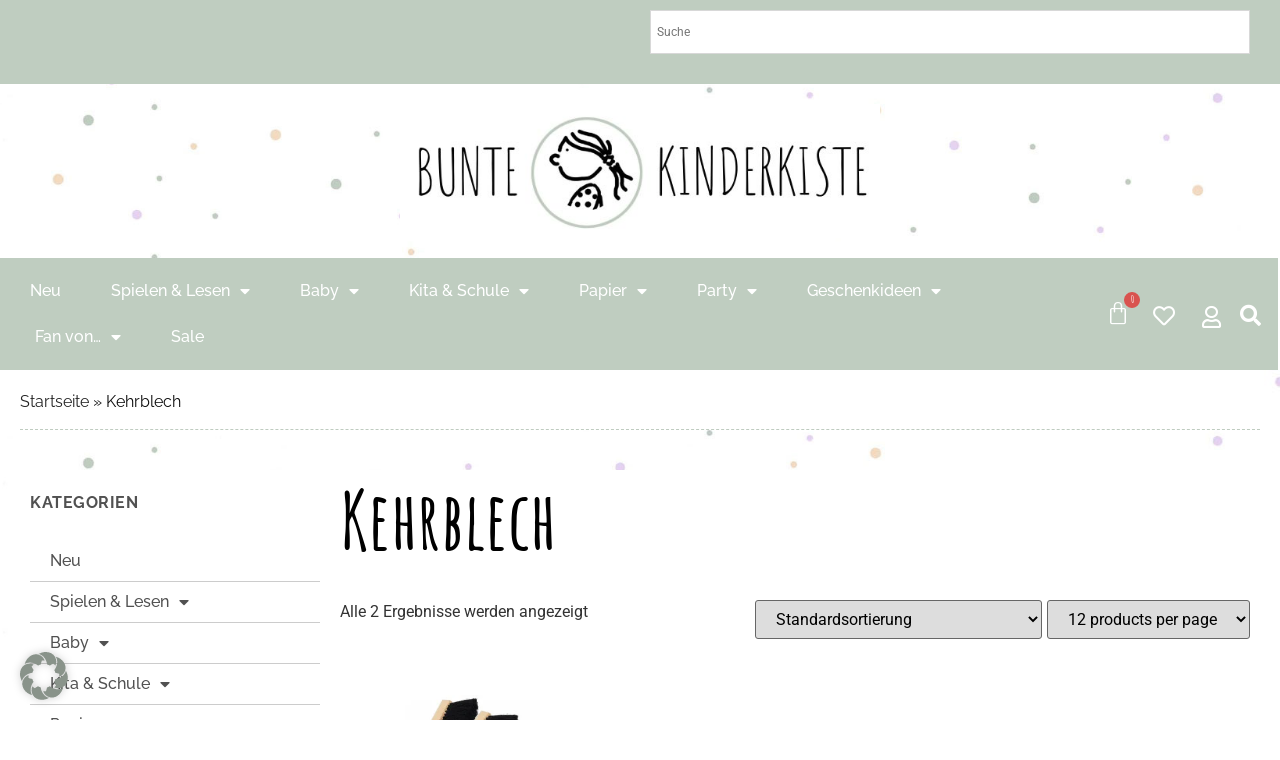

--- FILE ---
content_type: text/html; charset=UTF-8
request_url: https://buntekinderkiste.com/produkt-schlagwort/kehrblech/
body_size: 43537
content:
<!doctype html>
<html lang="de">
<head>
<meta charset="UTF-8">
<meta name="viewport" content="width=device-width, initial-scale=1">
<link rel="profile" href="https://gmpg.org/xfn/11">
<meta name='robots' content='index, follow, max-image-preview:large, max-snippet:-1, max-video-preview:-1' />
<style>img:is([sizes="auto" i], [sizes^="auto," i]) { contain-intrinsic-size: 3000px 1500px }</style>
<!-- This site is optimized with the Yoast SEO plugin v26.3 - https://yoast.com/wordpress/plugins/seo/ -->
<title>Kehrblech-Archiv - Bunte Kinderkiste</title>
<link rel="canonical" href="https://buntekinderkiste.com/produkt-schlagwort/kehrblech/" />
<meta property="og:locale" content="de_DE" />
<meta property="og:type" content="article" />
<meta property="og:title" content="Kehrblech-Archiv - Bunte Kinderkiste" />
<meta property="og:url" content="https://buntekinderkiste.com/produkt-schlagwort/kehrblech/" />
<meta property="og:site_name" content="Bunte Kinderkiste" />
<meta name="twitter:card" content="summary_large_image" />
<script type="application/ld+json" class="yoast-schema-graph">{"@context":"https://schema.org","@graph":[{"@type":"CollectionPage","@id":"https://buntekinderkiste.com/produkt-schlagwort/kehrblech/","url":"https://buntekinderkiste.com/produkt-schlagwort/kehrblech/","name":"Kehrblech-Archiv - Bunte Kinderkiste","isPartOf":{"@id":"https://buntekinderkiste.com/#website"},"primaryImageOfPage":{"@id":"https://buntekinderkiste.com/produkt-schlagwort/kehrblech/#primaryimage"},"image":{"@id":"https://buntekinderkiste.com/produkt-schlagwort/kehrblech/#primaryimage"},"thumbnailUrl":"https://buntekinderkiste.com/wp-content/uploads/2023/11/15524.jpg","breadcrumb":{"@id":"https://buntekinderkiste.com/produkt-schlagwort/kehrblech/#breadcrumb"},"inLanguage":"de"},{"@type":"ImageObject","inLanguage":"de","@id":"https://buntekinderkiste.com/produkt-schlagwort/kehrblech/#primaryimage","url":"https://buntekinderkiste.com/wp-content/uploads/2023/11/15524.jpg","contentUrl":"https://buntekinderkiste.com/wp-content/uploads/2023/11/15524.jpg","width":1200,"height":1200,"caption":"Handfeger und Schaufel verschieden sortiert von GoKi"},{"@type":"BreadcrumbList","@id":"https://buntekinderkiste.com/produkt-schlagwort/kehrblech/#breadcrumb","itemListElement":[{"@type":"ListItem","position":1,"name":"Startseite","item":"https://buntekinderkiste.com/"},{"@type":"ListItem","position":2,"name":"Kehrblech"}]},{"@type":"WebSite","@id":"https://buntekinderkiste.com/#website","url":"https://buntekinderkiste.com/","name":"Bunte Kinderkiste","description":"Spielwaren, Kindergeschrirr, Puzzle, Partybedarf,","publisher":{"@id":"https://buntekinderkiste.com/#organization"},"potentialAction":[{"@type":"SearchAction","target":{"@type":"EntryPoint","urlTemplate":"https://buntekinderkiste.com/?s={search_term_string}"},"query-input":{"@type":"PropertyValueSpecification","valueRequired":true,"valueName":"search_term_string"}}],"inLanguage":"de"},{"@type":"Organization","@id":"https://buntekinderkiste.com/#organization","name":"Bunte Kinderkiste","url":"https://buntekinderkiste.com/","logo":{"@type":"ImageObject","inLanguage":"de","@id":"https://buntekinderkiste.com/#/schema/logo/image/","url":"https://buntekinderkiste.com/wp-content/uploads/2022/06/cropped-cropped-logo-bunte-kinderkiste-1.png","contentUrl":"https://buntekinderkiste.com/wp-content/uploads/2022/06/cropped-cropped-logo-bunte-kinderkiste-1.png","width":1015,"height":290,"caption":"Bunte Kinderkiste"},"image":{"@id":"https://buntekinderkiste.com/#/schema/logo/image/"}}]}</script>
<!-- / Yoast SEO plugin. -->
<link rel='dns-prefetch' href='//capi-automation.s3.us-east-2.amazonaws.com' />
<link rel="alternate" type="application/rss+xml" title="Bunte Kinderkiste &raquo; Feed" href="https://buntekinderkiste.com/feed/" />
<link rel="alternate" type="application/rss+xml" title="Bunte Kinderkiste &raquo; Kommentar-Feed" href="https://buntekinderkiste.com/comments/feed/" />
<link rel="alternate" type="application/rss+xml" title="Bunte Kinderkiste &raquo; Kehrblech Schlagwort Feed" href="https://buntekinderkiste.com/produkt-schlagwort/kehrblech/feed/" />
<!-- <link rel='stylesheet' id='german-market-blocks-integrations-css' href='https://buntekinderkiste.com/wp-content/plugins/woocommerce-german-market/german-market-blocks/build/integrations.css?ver=3.52' media='all' /> -->
<!-- <link rel='stylesheet' id='german-market-checkout-block-checkboxes-css' href='https://buntekinderkiste.com/wp-content/plugins/woocommerce-german-market/german-market-blocks/build/blocks/checkout-checkboxes/style-index.css?ver=3.52' media='all' /> -->
<!-- <link rel='stylesheet' id='german-market-product-charging-device-css' href='https://buntekinderkiste.com/wp-content/plugins/woocommerce-german-market/german-market-blocks/build/blocks/product-charging-device/style-index.css?ver=3.52' media='all' /> -->
<!-- <link rel='stylesheet' id='woosb-blocks-css' href='https://buntekinderkiste.com/wp-content/plugins/woo-product-bundle/assets/css/blocks.css?ver=8.3.9' media='all' /> -->
<!-- <link rel='stylesheet' id='wp-block-library-css' href='https://buntekinderkiste.com/wp-includes/css/dist/block-library/style.min.css?ver=6.8.3' media='all' /> -->
<link rel="stylesheet" type="text/css" href="//buntekinderkiste.com/wp-content/cache/wpfc-minified/dt2d5fuh/fngct.css" media="all"/>
<style id='global-styles-inline-css'>
:root{--wp--preset--aspect-ratio--square: 1;--wp--preset--aspect-ratio--4-3: 4/3;--wp--preset--aspect-ratio--3-4: 3/4;--wp--preset--aspect-ratio--3-2: 3/2;--wp--preset--aspect-ratio--2-3: 2/3;--wp--preset--aspect-ratio--16-9: 16/9;--wp--preset--aspect-ratio--9-16: 9/16;--wp--preset--color--black: #000000;--wp--preset--color--cyan-bluish-gray: #abb8c3;--wp--preset--color--white: #ffffff;--wp--preset--color--pale-pink: #f78da7;--wp--preset--color--vivid-red: #cf2e2e;--wp--preset--color--luminous-vivid-orange: #ff6900;--wp--preset--color--luminous-vivid-amber: #fcb900;--wp--preset--color--light-green-cyan: #7bdcb5;--wp--preset--color--vivid-green-cyan: #00d084;--wp--preset--color--pale-cyan-blue: #8ed1fc;--wp--preset--color--vivid-cyan-blue: #0693e3;--wp--preset--color--vivid-purple: #9b51e0;--wp--preset--gradient--vivid-cyan-blue-to-vivid-purple: linear-gradient(135deg,rgba(6,147,227,1) 0%,rgb(155,81,224) 100%);--wp--preset--gradient--light-green-cyan-to-vivid-green-cyan: linear-gradient(135deg,rgb(122,220,180) 0%,rgb(0,208,130) 100%);--wp--preset--gradient--luminous-vivid-amber-to-luminous-vivid-orange: linear-gradient(135deg,rgba(252,185,0,1) 0%,rgba(255,105,0,1) 100%);--wp--preset--gradient--luminous-vivid-orange-to-vivid-red: linear-gradient(135deg,rgba(255,105,0,1) 0%,rgb(207,46,46) 100%);--wp--preset--gradient--very-light-gray-to-cyan-bluish-gray: linear-gradient(135deg,rgb(238,238,238) 0%,rgb(169,184,195) 100%);--wp--preset--gradient--cool-to-warm-spectrum: linear-gradient(135deg,rgb(74,234,220) 0%,rgb(151,120,209) 20%,rgb(207,42,186) 40%,rgb(238,44,130) 60%,rgb(251,105,98) 80%,rgb(254,248,76) 100%);--wp--preset--gradient--blush-light-purple: linear-gradient(135deg,rgb(255,206,236) 0%,rgb(152,150,240) 100%);--wp--preset--gradient--blush-bordeaux: linear-gradient(135deg,rgb(254,205,165) 0%,rgb(254,45,45) 50%,rgb(107,0,62) 100%);--wp--preset--gradient--luminous-dusk: linear-gradient(135deg,rgb(255,203,112) 0%,rgb(199,81,192) 50%,rgb(65,88,208) 100%);--wp--preset--gradient--pale-ocean: linear-gradient(135deg,rgb(255,245,203) 0%,rgb(182,227,212) 50%,rgb(51,167,181) 100%);--wp--preset--gradient--electric-grass: linear-gradient(135deg,rgb(202,248,128) 0%,rgb(113,206,126) 100%);--wp--preset--gradient--midnight: linear-gradient(135deg,rgb(2,3,129) 0%,rgb(40,116,252) 100%);--wp--preset--font-size--small: 13px;--wp--preset--font-size--medium: 20px;--wp--preset--font-size--large: 36px;--wp--preset--font-size--x-large: 42px;--wp--preset--spacing--20: 0.44rem;--wp--preset--spacing--30: 0.67rem;--wp--preset--spacing--40: 1rem;--wp--preset--spacing--50: 1.5rem;--wp--preset--spacing--60: 2.25rem;--wp--preset--spacing--70: 3.38rem;--wp--preset--spacing--80: 5.06rem;--wp--preset--shadow--natural: 6px 6px 9px rgba(0, 0, 0, 0.2);--wp--preset--shadow--deep: 12px 12px 50px rgba(0, 0, 0, 0.4);--wp--preset--shadow--sharp: 6px 6px 0px rgba(0, 0, 0, 0.2);--wp--preset--shadow--outlined: 6px 6px 0px -3px rgba(255, 255, 255, 1), 6px 6px rgba(0, 0, 0, 1);--wp--preset--shadow--crisp: 6px 6px 0px rgba(0, 0, 0, 1);}:root { --wp--style--global--content-size: 800px;--wp--style--global--wide-size: 1200px; }:where(body) { margin: 0; }.wp-site-blocks > .alignleft { float: left; margin-right: 2em; }.wp-site-blocks > .alignright { float: right; margin-left: 2em; }.wp-site-blocks > .aligncenter { justify-content: center; margin-left: auto; margin-right: auto; }:where(.wp-site-blocks) > * { margin-block-start: 24px; margin-block-end: 0; }:where(.wp-site-blocks) > :first-child { margin-block-start: 0; }:where(.wp-site-blocks) > :last-child { margin-block-end: 0; }:root { --wp--style--block-gap: 24px; }:root :where(.is-layout-flow) > :first-child{margin-block-start: 0;}:root :where(.is-layout-flow) > :last-child{margin-block-end: 0;}:root :where(.is-layout-flow) > *{margin-block-start: 24px;margin-block-end: 0;}:root :where(.is-layout-constrained) > :first-child{margin-block-start: 0;}:root :where(.is-layout-constrained) > :last-child{margin-block-end: 0;}:root :where(.is-layout-constrained) > *{margin-block-start: 24px;margin-block-end: 0;}:root :where(.is-layout-flex){gap: 24px;}:root :where(.is-layout-grid){gap: 24px;}.is-layout-flow > .alignleft{float: left;margin-inline-start: 0;margin-inline-end: 2em;}.is-layout-flow > .alignright{float: right;margin-inline-start: 2em;margin-inline-end: 0;}.is-layout-flow > .aligncenter{margin-left: auto !important;margin-right: auto !important;}.is-layout-constrained > .alignleft{float: left;margin-inline-start: 0;margin-inline-end: 2em;}.is-layout-constrained > .alignright{float: right;margin-inline-start: 2em;margin-inline-end: 0;}.is-layout-constrained > .aligncenter{margin-left: auto !important;margin-right: auto !important;}.is-layout-constrained > :where(:not(.alignleft):not(.alignright):not(.alignfull)){max-width: var(--wp--style--global--content-size);margin-left: auto !important;margin-right: auto !important;}.is-layout-constrained > .alignwide{max-width: var(--wp--style--global--wide-size);}body .is-layout-flex{display: flex;}.is-layout-flex{flex-wrap: wrap;align-items: center;}.is-layout-flex > :is(*, div){margin: 0;}body .is-layout-grid{display: grid;}.is-layout-grid > :is(*, div){margin: 0;}body{padding-top: 0px;padding-right: 0px;padding-bottom: 0px;padding-left: 0px;}a:where(:not(.wp-element-button)){text-decoration: underline;}:root :where(.wp-element-button, .wp-block-button__link){background-color: #32373c;border-width: 0;color: #fff;font-family: inherit;font-size: inherit;line-height: inherit;padding: calc(0.667em + 2px) calc(1.333em + 2px);text-decoration: none;}.has-black-color{color: var(--wp--preset--color--black) !important;}.has-cyan-bluish-gray-color{color: var(--wp--preset--color--cyan-bluish-gray) !important;}.has-white-color{color: var(--wp--preset--color--white) !important;}.has-pale-pink-color{color: var(--wp--preset--color--pale-pink) !important;}.has-vivid-red-color{color: var(--wp--preset--color--vivid-red) !important;}.has-luminous-vivid-orange-color{color: var(--wp--preset--color--luminous-vivid-orange) !important;}.has-luminous-vivid-amber-color{color: var(--wp--preset--color--luminous-vivid-amber) !important;}.has-light-green-cyan-color{color: var(--wp--preset--color--light-green-cyan) !important;}.has-vivid-green-cyan-color{color: var(--wp--preset--color--vivid-green-cyan) !important;}.has-pale-cyan-blue-color{color: var(--wp--preset--color--pale-cyan-blue) !important;}.has-vivid-cyan-blue-color{color: var(--wp--preset--color--vivid-cyan-blue) !important;}.has-vivid-purple-color{color: var(--wp--preset--color--vivid-purple) !important;}.has-black-background-color{background-color: var(--wp--preset--color--black) !important;}.has-cyan-bluish-gray-background-color{background-color: var(--wp--preset--color--cyan-bluish-gray) !important;}.has-white-background-color{background-color: var(--wp--preset--color--white) !important;}.has-pale-pink-background-color{background-color: var(--wp--preset--color--pale-pink) !important;}.has-vivid-red-background-color{background-color: var(--wp--preset--color--vivid-red) !important;}.has-luminous-vivid-orange-background-color{background-color: var(--wp--preset--color--luminous-vivid-orange) !important;}.has-luminous-vivid-amber-background-color{background-color: var(--wp--preset--color--luminous-vivid-amber) !important;}.has-light-green-cyan-background-color{background-color: var(--wp--preset--color--light-green-cyan) !important;}.has-vivid-green-cyan-background-color{background-color: var(--wp--preset--color--vivid-green-cyan) !important;}.has-pale-cyan-blue-background-color{background-color: var(--wp--preset--color--pale-cyan-blue) !important;}.has-vivid-cyan-blue-background-color{background-color: var(--wp--preset--color--vivid-cyan-blue) !important;}.has-vivid-purple-background-color{background-color: var(--wp--preset--color--vivid-purple) !important;}.has-black-border-color{border-color: var(--wp--preset--color--black) !important;}.has-cyan-bluish-gray-border-color{border-color: var(--wp--preset--color--cyan-bluish-gray) !important;}.has-white-border-color{border-color: var(--wp--preset--color--white) !important;}.has-pale-pink-border-color{border-color: var(--wp--preset--color--pale-pink) !important;}.has-vivid-red-border-color{border-color: var(--wp--preset--color--vivid-red) !important;}.has-luminous-vivid-orange-border-color{border-color: var(--wp--preset--color--luminous-vivid-orange) !important;}.has-luminous-vivid-amber-border-color{border-color: var(--wp--preset--color--luminous-vivid-amber) !important;}.has-light-green-cyan-border-color{border-color: var(--wp--preset--color--light-green-cyan) !important;}.has-vivid-green-cyan-border-color{border-color: var(--wp--preset--color--vivid-green-cyan) !important;}.has-pale-cyan-blue-border-color{border-color: var(--wp--preset--color--pale-cyan-blue) !important;}.has-vivid-cyan-blue-border-color{border-color: var(--wp--preset--color--vivid-cyan-blue) !important;}.has-vivid-purple-border-color{border-color: var(--wp--preset--color--vivid-purple) !important;}.has-vivid-cyan-blue-to-vivid-purple-gradient-background{background: var(--wp--preset--gradient--vivid-cyan-blue-to-vivid-purple) !important;}.has-light-green-cyan-to-vivid-green-cyan-gradient-background{background: var(--wp--preset--gradient--light-green-cyan-to-vivid-green-cyan) !important;}.has-luminous-vivid-amber-to-luminous-vivid-orange-gradient-background{background: var(--wp--preset--gradient--luminous-vivid-amber-to-luminous-vivid-orange) !important;}.has-luminous-vivid-orange-to-vivid-red-gradient-background{background: var(--wp--preset--gradient--luminous-vivid-orange-to-vivid-red) !important;}.has-very-light-gray-to-cyan-bluish-gray-gradient-background{background: var(--wp--preset--gradient--very-light-gray-to-cyan-bluish-gray) !important;}.has-cool-to-warm-spectrum-gradient-background{background: var(--wp--preset--gradient--cool-to-warm-spectrum) !important;}.has-blush-light-purple-gradient-background{background: var(--wp--preset--gradient--blush-light-purple) !important;}.has-blush-bordeaux-gradient-background{background: var(--wp--preset--gradient--blush-bordeaux) !important;}.has-luminous-dusk-gradient-background{background: var(--wp--preset--gradient--luminous-dusk) !important;}.has-pale-ocean-gradient-background{background: var(--wp--preset--gradient--pale-ocean) !important;}.has-electric-grass-gradient-background{background: var(--wp--preset--gradient--electric-grass) !important;}.has-midnight-gradient-background{background: var(--wp--preset--gradient--midnight) !important;}.has-small-font-size{font-size: var(--wp--preset--font-size--small) !important;}.has-medium-font-size{font-size: var(--wp--preset--font-size--medium) !important;}.has-large-font-size{font-size: var(--wp--preset--font-size--large) !important;}.has-x-large-font-size{font-size: var(--wp--preset--font-size--x-large) !important;}
:root :where(.wp-block-pullquote){font-size: 1.5em;line-height: 1.6;}
</style>
<!-- <link rel='stylesheet' id='woocommerce-layout-css' href='https://buntekinderkiste.com/wp-content/plugins/woocommerce/assets/css/woocommerce-layout.css?ver=10.3.5' media='all' /> -->
<link rel="stylesheet" type="text/css" href="//buntekinderkiste.com/wp-content/cache/wpfc-minified/dtk34orm/fngct.css" media="all"/>
<!-- <link rel='stylesheet' id='woocommerce-smallscreen-css' href='https://buntekinderkiste.com/wp-content/plugins/woocommerce/assets/css/woocommerce-smallscreen.css?ver=10.3.5' media='only screen and (max-width: 768px)' /> -->
<link rel="stylesheet" type="text/css" href="//buntekinderkiste.com/wp-content/cache/wpfc-minified/d2kt44y5/fngct.css" media="only screen and (max-width: 768px)"/>
<!-- <link rel='stylesheet' id='woocommerce-general-css' href='https://buntekinderkiste.com/wp-content/plugins/woocommerce/assets/css/woocommerce.css?ver=10.3.5' media='all' /> -->
<link rel="stylesheet" type="text/css" href="//buntekinderkiste.com/wp-content/cache/wpfc-minified/k0lpl5ik/fngct.css" media="all"/>
<style id='woocommerce-inline-inline-css'>
.woocommerce form .form-row .required { visibility: visible; }
</style>
<!-- <link rel='stylesheet' id='aws-style-css' href='https://buntekinderkiste.com/wp-content/plugins/advanced-woo-search/assets/css/common.min.css?ver=3.47' media='all' /> -->
<!-- <link rel='stylesheet' id='brands-styles-css' href='https://buntekinderkiste.com/wp-content/plugins/woocommerce/assets/css/brands.css?ver=10.3.5' media='all' /> -->
<!-- <link rel='stylesheet' id='woosb-frontend-css' href='https://buntekinderkiste.com/wp-content/plugins/woo-product-bundle/assets/css/frontend.css?ver=8.3.9' media='all' /> -->
<link rel='preload' as='font' type='font/woff2' crossorigin='anonymous' id='tinvwl-webfont-font-css' href='https://buntekinderkiste.com/wp-content/plugins/ti-woocommerce-wishlist/assets/fonts/tinvwl-webfont.woff2?ver=xu2uyi' media='all' />
<!-- <link rel='stylesheet' id='tinvwl-webfont-css' href='https://buntekinderkiste.com/wp-content/plugins/ti-woocommerce-wishlist/assets/css/webfont.min.css?ver=2.10.0' media='all' /> -->
<!-- <link rel='stylesheet' id='tinvwl-css' href='https://buntekinderkiste.com/wp-content/plugins/ti-woocommerce-wishlist/assets/css/public.min.css?ver=2.10.0' media='all' /> -->
<!-- <link rel='stylesheet' id='hello-elementor-css' href='https://buntekinderkiste.com/wp-content/themes/hello-elementor/assets/css/reset.css?ver=3.4.5' media='all' /> -->
<!-- <link rel='stylesheet' id='hello-elementor-theme-style-css' href='https://buntekinderkiste.com/wp-content/themes/hello-elementor/assets/css/theme.css?ver=3.4.5' media='all' /> -->
<!-- <link rel='stylesheet' id='hello-elementor-header-footer-css' href='https://buntekinderkiste.com/wp-content/themes/hello-elementor/assets/css/header-footer.css?ver=3.4.5' media='all' /> -->
<!-- <link rel='stylesheet' id='elementor-frontend-css' href='https://buntekinderkiste.com/wp-content/plugins/elementor/assets/css/frontend.min.css?ver=3.33.0' media='all' /> -->
<link rel="stylesheet" type="text/css" href="//buntekinderkiste.com/wp-content/cache/wpfc-minified/79tt493l/fngd8.css" media="all"/>
<style id='elementor-frontend-inline-css'>
@-webkit-keyframes ha_fadeIn{0%{opacity:0}to{opacity:1}}@keyframes ha_fadeIn{0%{opacity:0}to{opacity:1}}@-webkit-keyframes ha_zoomIn{0%{opacity:0;-webkit-transform:scale3d(.3,.3,.3);transform:scale3d(.3,.3,.3)}50%{opacity:1}}@keyframes ha_zoomIn{0%{opacity:0;-webkit-transform:scale3d(.3,.3,.3);transform:scale3d(.3,.3,.3)}50%{opacity:1}}@-webkit-keyframes ha_rollIn{0%{opacity:0;-webkit-transform:translate3d(-100%,0,0) rotate3d(0,0,1,-120deg);transform:translate3d(-100%,0,0) rotate3d(0,0,1,-120deg)}to{opacity:1}}@keyframes ha_rollIn{0%{opacity:0;-webkit-transform:translate3d(-100%,0,0) rotate3d(0,0,1,-120deg);transform:translate3d(-100%,0,0) rotate3d(0,0,1,-120deg)}to{opacity:1}}@-webkit-keyframes ha_bounce{0%,20%,53%,to{-webkit-animation-timing-function:cubic-bezier(.215,.61,.355,1);animation-timing-function:cubic-bezier(.215,.61,.355,1)}40%,43%{-webkit-transform:translate3d(0,-30px,0) scaleY(1.1);transform:translate3d(0,-30px,0) scaleY(1.1);-webkit-animation-timing-function:cubic-bezier(.755,.05,.855,.06);animation-timing-function:cubic-bezier(.755,.05,.855,.06)}70%{-webkit-transform:translate3d(0,-15px,0) scaleY(1.05);transform:translate3d(0,-15px,0) scaleY(1.05);-webkit-animation-timing-function:cubic-bezier(.755,.05,.855,.06);animation-timing-function:cubic-bezier(.755,.05,.855,.06)}80%{-webkit-transition-timing-function:cubic-bezier(.215,.61,.355,1);transition-timing-function:cubic-bezier(.215,.61,.355,1);-webkit-transform:translate3d(0,0,0) scaleY(.95);transform:translate3d(0,0,0) scaleY(.95)}90%{-webkit-transform:translate3d(0,-4px,0) scaleY(1.02);transform:translate3d(0,-4px,0) scaleY(1.02)}}@keyframes ha_bounce{0%,20%,53%,to{-webkit-animation-timing-function:cubic-bezier(.215,.61,.355,1);animation-timing-function:cubic-bezier(.215,.61,.355,1)}40%,43%{-webkit-transform:translate3d(0,-30px,0) scaleY(1.1);transform:translate3d(0,-30px,0) scaleY(1.1);-webkit-animation-timing-function:cubic-bezier(.755,.05,.855,.06);animation-timing-function:cubic-bezier(.755,.05,.855,.06)}70%{-webkit-transform:translate3d(0,-15px,0) scaleY(1.05);transform:translate3d(0,-15px,0) scaleY(1.05);-webkit-animation-timing-function:cubic-bezier(.755,.05,.855,.06);animation-timing-function:cubic-bezier(.755,.05,.855,.06)}80%{-webkit-transition-timing-function:cubic-bezier(.215,.61,.355,1);transition-timing-function:cubic-bezier(.215,.61,.355,1);-webkit-transform:translate3d(0,0,0) scaleY(.95);transform:translate3d(0,0,0) scaleY(.95)}90%{-webkit-transform:translate3d(0,-4px,0) scaleY(1.02);transform:translate3d(0,-4px,0) scaleY(1.02)}}@-webkit-keyframes ha_bounceIn{0%,20%,40%,60%,80%,to{-webkit-animation-timing-function:cubic-bezier(.215,.61,.355,1);animation-timing-function:cubic-bezier(.215,.61,.355,1)}0%{opacity:0;-webkit-transform:scale3d(.3,.3,.3);transform:scale3d(.3,.3,.3)}20%{-webkit-transform:scale3d(1.1,1.1,1.1);transform:scale3d(1.1,1.1,1.1)}40%{-webkit-transform:scale3d(.9,.9,.9);transform:scale3d(.9,.9,.9)}60%{opacity:1;-webkit-transform:scale3d(1.03,1.03,1.03);transform:scale3d(1.03,1.03,1.03)}80%{-webkit-transform:scale3d(.97,.97,.97);transform:scale3d(.97,.97,.97)}to{opacity:1}}@keyframes ha_bounceIn{0%,20%,40%,60%,80%,to{-webkit-animation-timing-function:cubic-bezier(.215,.61,.355,1);animation-timing-function:cubic-bezier(.215,.61,.355,1)}0%{opacity:0;-webkit-transform:scale3d(.3,.3,.3);transform:scale3d(.3,.3,.3)}20%{-webkit-transform:scale3d(1.1,1.1,1.1);transform:scale3d(1.1,1.1,1.1)}40%{-webkit-transform:scale3d(.9,.9,.9);transform:scale3d(.9,.9,.9)}60%{opacity:1;-webkit-transform:scale3d(1.03,1.03,1.03);transform:scale3d(1.03,1.03,1.03)}80%{-webkit-transform:scale3d(.97,.97,.97);transform:scale3d(.97,.97,.97)}to{opacity:1}}@-webkit-keyframes ha_flipInX{0%{opacity:0;-webkit-transform:perspective(400px) rotate3d(1,0,0,90deg);transform:perspective(400px) rotate3d(1,0,0,90deg);-webkit-animation-timing-function:ease-in;animation-timing-function:ease-in}40%{-webkit-transform:perspective(400px) rotate3d(1,0,0,-20deg);transform:perspective(400px) rotate3d(1,0,0,-20deg);-webkit-animation-timing-function:ease-in;animation-timing-function:ease-in}60%{opacity:1;-webkit-transform:perspective(400px) rotate3d(1,0,0,10deg);transform:perspective(400px) rotate3d(1,0,0,10deg)}80%{-webkit-transform:perspective(400px) rotate3d(1,0,0,-5deg);transform:perspective(400px) rotate3d(1,0,0,-5deg)}}@keyframes ha_flipInX{0%{opacity:0;-webkit-transform:perspective(400px) rotate3d(1,0,0,90deg);transform:perspective(400px) rotate3d(1,0,0,90deg);-webkit-animation-timing-function:ease-in;animation-timing-function:ease-in}40%{-webkit-transform:perspective(400px) rotate3d(1,0,0,-20deg);transform:perspective(400px) rotate3d(1,0,0,-20deg);-webkit-animation-timing-function:ease-in;animation-timing-function:ease-in}60%{opacity:1;-webkit-transform:perspective(400px) rotate3d(1,0,0,10deg);transform:perspective(400px) rotate3d(1,0,0,10deg)}80%{-webkit-transform:perspective(400px) rotate3d(1,0,0,-5deg);transform:perspective(400px) rotate3d(1,0,0,-5deg)}}@-webkit-keyframes ha_flipInY{0%{opacity:0;-webkit-transform:perspective(400px) rotate3d(0,1,0,90deg);transform:perspective(400px) rotate3d(0,1,0,90deg);-webkit-animation-timing-function:ease-in;animation-timing-function:ease-in}40%{-webkit-transform:perspective(400px) rotate3d(0,1,0,-20deg);transform:perspective(400px) rotate3d(0,1,0,-20deg);-webkit-animation-timing-function:ease-in;animation-timing-function:ease-in}60%{opacity:1;-webkit-transform:perspective(400px) rotate3d(0,1,0,10deg);transform:perspective(400px) rotate3d(0,1,0,10deg)}80%{-webkit-transform:perspective(400px) rotate3d(0,1,0,-5deg);transform:perspective(400px) rotate3d(0,1,0,-5deg)}}@keyframes ha_flipInY{0%{opacity:0;-webkit-transform:perspective(400px) rotate3d(0,1,0,90deg);transform:perspective(400px) rotate3d(0,1,0,90deg);-webkit-animation-timing-function:ease-in;animation-timing-function:ease-in}40%{-webkit-transform:perspective(400px) rotate3d(0,1,0,-20deg);transform:perspective(400px) rotate3d(0,1,0,-20deg);-webkit-animation-timing-function:ease-in;animation-timing-function:ease-in}60%{opacity:1;-webkit-transform:perspective(400px) rotate3d(0,1,0,10deg);transform:perspective(400px) rotate3d(0,1,0,10deg)}80%{-webkit-transform:perspective(400px) rotate3d(0,1,0,-5deg);transform:perspective(400px) rotate3d(0,1,0,-5deg)}}@-webkit-keyframes ha_swing{20%{-webkit-transform:rotate3d(0,0,1,15deg);transform:rotate3d(0,0,1,15deg)}40%{-webkit-transform:rotate3d(0,0,1,-10deg);transform:rotate3d(0,0,1,-10deg)}60%{-webkit-transform:rotate3d(0,0,1,5deg);transform:rotate3d(0,0,1,5deg)}80%{-webkit-transform:rotate3d(0,0,1,-5deg);transform:rotate3d(0,0,1,-5deg)}}@keyframes ha_swing{20%{-webkit-transform:rotate3d(0,0,1,15deg);transform:rotate3d(0,0,1,15deg)}40%{-webkit-transform:rotate3d(0,0,1,-10deg);transform:rotate3d(0,0,1,-10deg)}60%{-webkit-transform:rotate3d(0,0,1,5deg);transform:rotate3d(0,0,1,5deg)}80%{-webkit-transform:rotate3d(0,0,1,-5deg);transform:rotate3d(0,0,1,-5deg)}}@-webkit-keyframes ha_slideInDown{0%{visibility:visible;-webkit-transform:translate3d(0,-100%,0);transform:translate3d(0,-100%,0)}}@keyframes ha_slideInDown{0%{visibility:visible;-webkit-transform:translate3d(0,-100%,0);transform:translate3d(0,-100%,0)}}@-webkit-keyframes ha_slideInUp{0%{visibility:visible;-webkit-transform:translate3d(0,100%,0);transform:translate3d(0,100%,0)}}@keyframes ha_slideInUp{0%{visibility:visible;-webkit-transform:translate3d(0,100%,0);transform:translate3d(0,100%,0)}}@-webkit-keyframes ha_slideInLeft{0%{visibility:visible;-webkit-transform:translate3d(-100%,0,0);transform:translate3d(-100%,0,0)}}@keyframes ha_slideInLeft{0%{visibility:visible;-webkit-transform:translate3d(-100%,0,0);transform:translate3d(-100%,0,0)}}@-webkit-keyframes ha_slideInRight{0%{visibility:visible;-webkit-transform:translate3d(100%,0,0);transform:translate3d(100%,0,0)}}@keyframes ha_slideInRight{0%{visibility:visible;-webkit-transform:translate3d(100%,0,0);transform:translate3d(100%,0,0)}}.ha_fadeIn{-webkit-animation-name:ha_fadeIn;animation-name:ha_fadeIn}.ha_zoomIn{-webkit-animation-name:ha_zoomIn;animation-name:ha_zoomIn}.ha_rollIn{-webkit-animation-name:ha_rollIn;animation-name:ha_rollIn}.ha_bounce{-webkit-transform-origin:center bottom;-ms-transform-origin:center bottom;transform-origin:center bottom;-webkit-animation-name:ha_bounce;animation-name:ha_bounce}.ha_bounceIn{-webkit-animation-name:ha_bounceIn;animation-name:ha_bounceIn;-webkit-animation-duration:.75s;-webkit-animation-duration:calc(var(--animate-duration)*.75);animation-duration:.75s;animation-duration:calc(var(--animate-duration)*.75)}.ha_flipInX,.ha_flipInY{-webkit-animation-name:ha_flipInX;animation-name:ha_flipInX;-webkit-backface-visibility:visible!important;backface-visibility:visible!important}.ha_flipInY{-webkit-animation-name:ha_flipInY;animation-name:ha_flipInY}.ha_swing{-webkit-transform-origin:top center;-ms-transform-origin:top center;transform-origin:top center;-webkit-animation-name:ha_swing;animation-name:ha_swing}.ha_slideInDown{-webkit-animation-name:ha_slideInDown;animation-name:ha_slideInDown}.ha_slideInUp{-webkit-animation-name:ha_slideInUp;animation-name:ha_slideInUp}.ha_slideInLeft{-webkit-animation-name:ha_slideInLeft;animation-name:ha_slideInLeft}.ha_slideInRight{-webkit-animation-name:ha_slideInRight;animation-name:ha_slideInRight}.ha-css-transform-yes{-webkit-transition-duration:var(--ha-tfx-transition-duration, .2s);transition-duration:var(--ha-tfx-transition-duration, .2s);-webkit-transition-property:-webkit-transform;transition-property:transform;transition-property:transform,-webkit-transform;-webkit-transform:translate(var(--ha-tfx-translate-x, 0),var(--ha-tfx-translate-y, 0)) scale(var(--ha-tfx-scale-x, 1),var(--ha-tfx-scale-y, 1)) skew(var(--ha-tfx-skew-x, 0),var(--ha-tfx-skew-y, 0)) rotateX(var(--ha-tfx-rotate-x, 0)) rotateY(var(--ha-tfx-rotate-y, 0)) rotateZ(var(--ha-tfx-rotate-z, 0));transform:translate(var(--ha-tfx-translate-x, 0),var(--ha-tfx-translate-y, 0)) scale(var(--ha-tfx-scale-x, 1),var(--ha-tfx-scale-y, 1)) skew(var(--ha-tfx-skew-x, 0),var(--ha-tfx-skew-y, 0)) rotateX(var(--ha-tfx-rotate-x, 0)) rotateY(var(--ha-tfx-rotate-y, 0)) rotateZ(var(--ha-tfx-rotate-z, 0))}.ha-css-transform-yes:hover{-webkit-transform:translate(var(--ha-tfx-translate-x-hover, var(--ha-tfx-translate-x, 0)),var(--ha-tfx-translate-y-hover, var(--ha-tfx-translate-y, 0))) scale(var(--ha-tfx-scale-x-hover, var(--ha-tfx-scale-x, 1)),var(--ha-tfx-scale-y-hover, var(--ha-tfx-scale-y, 1))) skew(var(--ha-tfx-skew-x-hover, var(--ha-tfx-skew-x, 0)),var(--ha-tfx-skew-y-hover, var(--ha-tfx-skew-y, 0))) rotateX(var(--ha-tfx-rotate-x-hover, var(--ha-tfx-rotate-x, 0))) rotateY(var(--ha-tfx-rotate-y-hover, var(--ha-tfx-rotate-y, 0))) rotateZ(var(--ha-tfx-rotate-z-hover, var(--ha-tfx-rotate-z, 0)));transform:translate(var(--ha-tfx-translate-x-hover, var(--ha-tfx-translate-x, 0)),var(--ha-tfx-translate-y-hover, var(--ha-tfx-translate-y, 0))) scale(var(--ha-tfx-scale-x-hover, var(--ha-tfx-scale-x, 1)),var(--ha-tfx-scale-y-hover, var(--ha-tfx-scale-y, 1))) skew(var(--ha-tfx-skew-x-hover, var(--ha-tfx-skew-x, 0)),var(--ha-tfx-skew-y-hover, var(--ha-tfx-skew-y, 0))) rotateX(var(--ha-tfx-rotate-x-hover, var(--ha-tfx-rotate-x, 0))) rotateY(var(--ha-tfx-rotate-y-hover, var(--ha-tfx-rotate-y, 0))) rotateZ(var(--ha-tfx-rotate-z-hover, var(--ha-tfx-rotate-z, 0)))}.happy-addon>.elementor-widget-container{word-wrap:break-word;overflow-wrap:break-word}.happy-addon>.elementor-widget-container,.happy-addon>.elementor-widget-container *{-webkit-box-sizing:border-box;box-sizing:border-box}.happy-addon:not(:has(.elementor-widget-container)),.happy-addon:not(:has(.elementor-widget-container)) *{-webkit-box-sizing:border-box;box-sizing:border-box;word-wrap:break-word;overflow-wrap:break-word}.happy-addon p:empty{display:none}.happy-addon .elementor-inline-editing{min-height:auto!important}.happy-addon-pro img{max-width:100%;height:auto;-o-object-fit:cover;object-fit:cover}.ha-screen-reader-text{position:absolute;overflow:hidden;clip:rect(1px,1px,1px,1px);margin:-1px;padding:0;width:1px;height:1px;border:0;word-wrap:normal!important;-webkit-clip-path:inset(50%);clip-path:inset(50%)}.ha-has-bg-overlay>.elementor-widget-container{position:relative;z-index:1}.ha-has-bg-overlay>.elementor-widget-container:before{position:absolute;top:0;left:0;z-index:-1;width:100%;height:100%;content:""}.ha-has-bg-overlay:not(:has(.elementor-widget-container)){position:relative;z-index:1}.ha-has-bg-overlay:not(:has(.elementor-widget-container)):before{position:absolute;top:0;left:0;z-index:-1;width:100%;height:100%;content:""}.ha-popup--is-enabled .ha-js-popup,.ha-popup--is-enabled .ha-js-popup img{cursor:-webkit-zoom-in!important;cursor:zoom-in!important}.mfp-wrap .mfp-arrow,.mfp-wrap .mfp-close{background-color:transparent}.mfp-wrap .mfp-arrow:focus,.mfp-wrap .mfp-close:focus{outline-width:thin}.ha-advanced-tooltip-enable{position:relative;cursor:pointer;--ha-tooltip-arrow-color:black;--ha-tooltip-arrow-distance:0}.ha-advanced-tooltip-enable .ha-advanced-tooltip-content{position:absolute;z-index:999;display:none;padding:5px 0;width:120px;height:auto;border-radius:6px;background-color:#000;color:#fff;text-align:center;opacity:0}.ha-advanced-tooltip-enable .ha-advanced-tooltip-content::after{position:absolute;border-width:5px;border-style:solid;content:""}.ha-advanced-tooltip-enable .ha-advanced-tooltip-content.no-arrow::after{visibility:hidden}.ha-advanced-tooltip-enable .ha-advanced-tooltip-content.show{display:inline-block;opacity:1}.ha-advanced-tooltip-enable.ha-advanced-tooltip-top .ha-advanced-tooltip-content,body[data-elementor-device-mode=tablet] .ha-advanced-tooltip-enable.ha-advanced-tooltip-tablet-top .ha-advanced-tooltip-content{top:unset;right:0;bottom:calc(101% + var(--ha-tooltip-arrow-distance));left:0;margin:0 auto}.ha-advanced-tooltip-enable.ha-advanced-tooltip-top .ha-advanced-tooltip-content::after,body[data-elementor-device-mode=tablet] .ha-advanced-tooltip-enable.ha-advanced-tooltip-tablet-top .ha-advanced-tooltip-content::after{top:100%;right:unset;bottom:unset;left:50%;border-color:var(--ha-tooltip-arrow-color) transparent transparent transparent;-webkit-transform:translateX(-50%);-ms-transform:translateX(-50%);transform:translateX(-50%)}.ha-advanced-tooltip-enable.ha-advanced-tooltip-bottom .ha-advanced-tooltip-content,body[data-elementor-device-mode=tablet] .ha-advanced-tooltip-enable.ha-advanced-tooltip-tablet-bottom .ha-advanced-tooltip-content{top:calc(101% + var(--ha-tooltip-arrow-distance));right:0;bottom:unset;left:0;margin:0 auto}.ha-advanced-tooltip-enable.ha-advanced-tooltip-bottom .ha-advanced-tooltip-content::after,body[data-elementor-device-mode=tablet] .ha-advanced-tooltip-enable.ha-advanced-tooltip-tablet-bottom .ha-advanced-tooltip-content::after{top:unset;right:unset;bottom:100%;left:50%;border-color:transparent transparent var(--ha-tooltip-arrow-color) transparent;-webkit-transform:translateX(-50%);-ms-transform:translateX(-50%);transform:translateX(-50%)}.ha-advanced-tooltip-enable.ha-advanced-tooltip-left .ha-advanced-tooltip-content,body[data-elementor-device-mode=tablet] .ha-advanced-tooltip-enable.ha-advanced-tooltip-tablet-left .ha-advanced-tooltip-content{top:50%;right:calc(101% + var(--ha-tooltip-arrow-distance));bottom:unset;left:unset;-webkit-transform:translateY(-50%);-ms-transform:translateY(-50%);transform:translateY(-50%)}.ha-advanced-tooltip-enable.ha-advanced-tooltip-left .ha-advanced-tooltip-content::after,body[data-elementor-device-mode=tablet] .ha-advanced-tooltip-enable.ha-advanced-tooltip-tablet-left .ha-advanced-tooltip-content::after{top:50%;right:unset;bottom:unset;left:100%;border-color:transparent transparent transparent var(--ha-tooltip-arrow-color);-webkit-transform:translateY(-50%);-ms-transform:translateY(-50%);transform:translateY(-50%)}.ha-advanced-tooltip-enable.ha-advanced-tooltip-right .ha-advanced-tooltip-content,body[data-elementor-device-mode=tablet] .ha-advanced-tooltip-enable.ha-advanced-tooltip-tablet-right .ha-advanced-tooltip-content{top:50%;right:unset;bottom:unset;left:calc(101% + var(--ha-tooltip-arrow-distance));-webkit-transform:translateY(-50%);-ms-transform:translateY(-50%);transform:translateY(-50%)}.ha-advanced-tooltip-enable.ha-advanced-tooltip-right .ha-advanced-tooltip-content::after,body[data-elementor-device-mode=tablet] .ha-advanced-tooltip-enable.ha-advanced-tooltip-tablet-right .ha-advanced-tooltip-content::after{top:50%;right:100%;bottom:unset;left:unset;border-color:transparent var(--ha-tooltip-arrow-color) transparent transparent;-webkit-transform:translateY(-50%);-ms-transform:translateY(-50%);transform:translateY(-50%)}body[data-elementor-device-mode=mobile] .ha-advanced-tooltip-enable.ha-advanced-tooltip-mobile-top .ha-advanced-tooltip-content{top:unset;right:0;bottom:calc(101% + var(--ha-tooltip-arrow-distance));left:0;margin:0 auto}body[data-elementor-device-mode=mobile] .ha-advanced-tooltip-enable.ha-advanced-tooltip-mobile-top .ha-advanced-tooltip-content::after{top:100%;right:unset;bottom:unset;left:50%;border-color:var(--ha-tooltip-arrow-color) transparent transparent transparent;-webkit-transform:translateX(-50%);-ms-transform:translateX(-50%);transform:translateX(-50%)}body[data-elementor-device-mode=mobile] .ha-advanced-tooltip-enable.ha-advanced-tooltip-mobile-bottom .ha-advanced-tooltip-content{top:calc(101% + var(--ha-tooltip-arrow-distance));right:0;bottom:unset;left:0;margin:0 auto}body[data-elementor-device-mode=mobile] .ha-advanced-tooltip-enable.ha-advanced-tooltip-mobile-bottom .ha-advanced-tooltip-content::after{top:unset;right:unset;bottom:100%;left:50%;border-color:transparent transparent var(--ha-tooltip-arrow-color) transparent;-webkit-transform:translateX(-50%);-ms-transform:translateX(-50%);transform:translateX(-50%)}body[data-elementor-device-mode=mobile] .ha-advanced-tooltip-enable.ha-advanced-tooltip-mobile-left .ha-advanced-tooltip-content{top:50%;right:calc(101% + var(--ha-tooltip-arrow-distance));bottom:unset;left:unset;-webkit-transform:translateY(-50%);-ms-transform:translateY(-50%);transform:translateY(-50%)}body[data-elementor-device-mode=mobile] .ha-advanced-tooltip-enable.ha-advanced-tooltip-mobile-left .ha-advanced-tooltip-content::after{top:50%;right:unset;bottom:unset;left:100%;border-color:transparent transparent transparent var(--ha-tooltip-arrow-color);-webkit-transform:translateY(-50%);-ms-transform:translateY(-50%);transform:translateY(-50%)}body[data-elementor-device-mode=mobile] .ha-advanced-tooltip-enable.ha-advanced-tooltip-mobile-right .ha-advanced-tooltip-content{top:50%;right:unset;bottom:unset;left:calc(101% + var(--ha-tooltip-arrow-distance));-webkit-transform:translateY(-50%);-ms-transform:translateY(-50%);transform:translateY(-50%)}body[data-elementor-device-mode=mobile] .ha-advanced-tooltip-enable.ha-advanced-tooltip-mobile-right .ha-advanced-tooltip-content::after{top:50%;right:100%;bottom:unset;left:unset;border-color:transparent var(--ha-tooltip-arrow-color) transparent transparent;-webkit-transform:translateY(-50%);-ms-transform:translateY(-50%);transform:translateY(-50%)}body.elementor-editor-active .happy-addon.ha-gravityforms .gform_wrapper{display:block!important}.ha-scroll-to-top-wrap.ha-scroll-to-top-hide{display:none}.ha-scroll-to-top-wrap.edit-mode,.ha-scroll-to-top-wrap.single-page-off{display:none!important}.ha-scroll-to-top-button{position:fixed;right:15px;bottom:15px;z-index:9999;display:-webkit-box;display:-webkit-flex;display:-ms-flexbox;display:flex;-webkit-box-align:center;-webkit-align-items:center;align-items:center;-ms-flex-align:center;-webkit-box-pack:center;-ms-flex-pack:center;-webkit-justify-content:center;justify-content:center;width:50px;height:50px;border-radius:50px;background-color:#5636d1;color:#fff;text-align:center;opacity:1;cursor:pointer;-webkit-transition:all .3s;transition:all .3s}.ha-scroll-to-top-button i{color:#fff;font-size:16px}.ha-scroll-to-top-button:hover{background-color:#e2498a}
</style>
<link rel='stylesheet' id='elementor-post-6-css' href='https://buntekinderkiste.com/wp-content/uploads/elementor/css/post-6.css?ver=1763105301' media='all' />
<!-- <link rel='stylesheet' id='widget-search-form-css' href='https://buntekinderkiste.com/wp-content/plugins/elementor-pro/assets/css/widget-search-form.min.css?ver=3.33.1' media='all' /> -->
<!-- <link rel='stylesheet' id='elementor-icons-shared-0-css' href='https://buntekinderkiste.com/wp-content/plugins/elementor/assets/lib/font-awesome/css/fontawesome.min.css?ver=5.15.3' media='all' /> -->
<!-- <link rel='stylesheet' id='elementor-icons-fa-solid-css' href='https://buntekinderkiste.com/wp-content/plugins/elementor/assets/lib/font-awesome/css/solid.min.css?ver=5.15.3' media='all' /> -->
<!-- <link rel='stylesheet' id='widget-image-css' href='https://buntekinderkiste.com/wp-content/plugins/elementor/assets/css/widget-image.min.css?ver=3.33.0' media='all' /> -->
<!-- <link rel='stylesheet' id='widget-nav-menu-css' href='https://buntekinderkiste.com/wp-content/plugins/elementor-pro/assets/css/widget-nav-menu.min.css?ver=3.33.1' media='all' /> -->
<!-- <link rel='stylesheet' id='widget-woocommerce-menu-cart-css' href='https://buntekinderkiste.com/wp-content/plugins/elementor-pro/assets/css/widget-woocommerce-menu-cart.min.css?ver=3.33.1' media='all' /> -->
<!-- <link rel='stylesheet' id='widget-icon-list-css' href='https://buntekinderkiste.com/wp-content/plugins/elementor/assets/css/widget-icon-list.min.css?ver=3.33.0' media='all' /> -->
<!-- <link rel='stylesheet' id='e-sticky-css' href='https://buntekinderkiste.com/wp-content/plugins/elementor-pro/assets/css/modules/sticky.min.css?ver=3.33.1' media='all' /> -->
<!-- <link rel='stylesheet' id='widget-heading-css' href='https://buntekinderkiste.com/wp-content/plugins/elementor/assets/css/widget-heading.min.css?ver=3.33.0' media='all' /> -->
<!-- <link rel='stylesheet' id='widget-social-icons-css' href='https://buntekinderkiste.com/wp-content/plugins/elementor/assets/css/widget-social-icons.min.css?ver=3.33.0' media='all' /> -->
<!-- <link rel='stylesheet' id='e-apple-webkit-css' href='https://buntekinderkiste.com/wp-content/plugins/elementor/assets/css/conditionals/apple-webkit.min.css?ver=3.33.0' media='all' /> -->
<!-- <link rel='stylesheet' id='e-shapes-css' href='https://buntekinderkiste.com/wp-content/plugins/elementor/assets/css/conditionals/shapes.min.css?ver=3.33.0' media='all' /> -->
<!-- <link rel='stylesheet' id='e-animation-grow-css' href='https://buntekinderkiste.com/wp-content/plugins/elementor/assets/lib/animations/styles/e-animation-grow.min.css?ver=3.33.0' media='all' /> -->
<!-- <link rel='stylesheet' id='e-motion-fx-css' href='https://buntekinderkiste.com/wp-content/plugins/elementor-pro/assets/css/modules/motion-fx.min.css?ver=3.33.1' media='all' /> -->
<!-- <link rel='stylesheet' id='widget-breadcrumbs-css' href='https://buntekinderkiste.com/wp-content/plugins/elementor-pro/assets/css/widget-breadcrumbs.min.css?ver=3.33.1' media='all' /> -->
<!-- <link rel='stylesheet' id='widget-spacer-css' href='https://buntekinderkiste.com/wp-content/plugins/elementor/assets/css/widget-spacer.min.css?ver=3.33.0' media='all' /> -->
<!-- <link rel='stylesheet' id='widget-woocommerce-products-css' href='https://buntekinderkiste.com/wp-content/plugins/elementor-pro/assets/css/widget-woocommerce-products.min.css?ver=3.33.1' media='all' /> -->
<!-- <link rel='stylesheet' id='widget-woocommerce-products-archive-css' href='https://buntekinderkiste.com/wp-content/plugins/elementor-pro/assets/css/widget-woocommerce-products-archive.min.css?ver=3.33.1' media='all' /> -->
<!-- <link rel='stylesheet' id='elementor-icons-css' href='https://buntekinderkiste.com/wp-content/plugins/elementor/assets/lib/eicons/css/elementor-icons.min.css?ver=5.44.0' media='all' /> -->
<!-- <link rel='stylesheet' id='font-awesome-5-all-css' href='https://buntekinderkiste.com/wp-content/plugins/elementor/assets/lib/font-awesome/css/all.min.css?ver=3.33.0' media='all' /> -->
<!-- <link rel='stylesheet' id='font-awesome-4-shim-css' href='https://buntekinderkiste.com/wp-content/plugins/elementor/assets/lib/font-awesome/css/v4-shims.min.css?ver=3.33.0' media='all' /> -->
<link rel="stylesheet" type="text/css" href="//buntekinderkiste.com/wp-content/cache/wpfc-minified/978x0wu0/fnmhw.css" media="all"/>
<link rel='stylesheet' id='elementor-post-13-css' href='https://buntekinderkiste.com/wp-content/uploads/elementor/css/post-13.css?ver=1763105302' media='all' />
<!-- <link rel='stylesheet' id='happy-icons-css' href='https://buntekinderkiste.com/wp-content/plugins/happy-elementor-addons/assets/fonts/style.min.css?ver=3.20.1' media='all' /> -->
<!-- <link rel='stylesheet' id='font-awesome-css' href='https://buntekinderkiste.com/wp-content/plugins/elementor/assets/lib/font-awesome/css/font-awesome.min.css?ver=4.7.0' media='all' /> -->
<link rel="stylesheet" type="text/css" href="//buntekinderkiste.com/wp-content/cache/wpfc-minified/g1zdcx4/fngct.css" media="all"/>
<link rel='stylesheet' id='elementor-post-96-css' href='https://buntekinderkiste.com/wp-content/uploads/elementor/css/post-96.css?ver=1763105303' media='all' />
<link rel='stylesheet' id='elementor-post-2453-css' href='https://buntekinderkiste.com/wp-content/uploads/elementor/css/post-2453.css?ver=1763105378' media='all' />
<!-- <link rel='stylesheet' id='borlabs-cookie-css' href='https://buntekinderkiste.com/wp-content/cache/borlabs-cookie/borlabs-cookie_1_de.css?ver=2.3.5-17' media='all' /> -->
<!-- <link rel='stylesheet' id='german-market-blocks-order-button-position-css' href='https://buntekinderkiste.com/wp-content/plugins/woocommerce-german-market/german-market-blocks/additional-css/order-button-checkout-fields.css?ver=3.52' media='all' /> -->
<!-- <link rel='stylesheet' id='woocommerce-de_frontend_styles-css' href='https://buntekinderkiste.com/wp-content/plugins/woocommerce-german-market/css/frontend.min.css?ver=3.52' media='all' /> -->
<!-- <link rel='stylesheet' id='elementor-gf-local-amaticsc-css' href='https://buntekinderkiste.com/wp-content/uploads/elementor/google-fonts/css/amaticsc.css?ver=1742283113' media='all' /> -->
<!-- <link rel='stylesheet' id='elementor-gf-local-robotoslab-css' href='https://buntekinderkiste.com/wp-content/uploads/elementor/google-fonts/css/robotoslab.css?ver=1742283116' media='all' /> -->
<!-- <link rel='stylesheet' id='elementor-gf-local-raleway-css' href='https://buntekinderkiste.com/wp-content/uploads/elementor/google-fonts/css/raleway.css?ver=1742283124' media='all' /> -->
<!-- <link rel='stylesheet' id='elementor-gf-local-roboto-css' href='https://buntekinderkiste.com/wp-content/uploads/elementor/google-fonts/css/roboto.css?ver=1742283130' media='all' /> -->
<!-- <link rel='stylesheet' id='elementor-icons-fa-regular-css' href='https://buntekinderkiste.com/wp-content/plugins/elementor/assets/lib/font-awesome/css/regular.min.css?ver=5.15.3' media='all' /> -->
<!-- <link rel='stylesheet' id='elementor-icons-fa-brands-css' href='https://buntekinderkiste.com/wp-content/plugins/elementor/assets/lib/font-awesome/css/brands.min.css?ver=5.15.3' media='all' /> -->
<link rel="stylesheet" type="text/css" href="//buntekinderkiste.com/wp-content/cache/wpfc-minified/er9hshgz/fngct.css" media="all"/>
<script src='//buntekinderkiste.com/wp-content/cache/wpfc-minified/q9t1w6tg/fngct.js' type="text/javascript"></script>
<!-- <script src="https://buntekinderkiste.com/wp-includes/js/jquery/jquery.min.js?ver=3.7.1" id="jquery-core-js"></script> -->
<!-- <script src="https://buntekinderkiste.com/wp-includes/js/jquery/jquery-migrate.min.js?ver=3.4.1" id="jquery-migrate-js"></script> -->
<!-- <script src="https://buntekinderkiste.com/wp-content/plugins/woocommerce/assets/js/jquery-blockui/jquery.blockUI.min.js?ver=2.7.0-wc.10.3.5" id="wc-jquery-blockui-js" data-wp-strategy="defer"></script> -->
<script id="wc-add-to-cart-js-extra">
var wc_add_to_cart_params = {"ajax_url":"\/wp-admin\/admin-ajax.php","wc_ajax_url":"\/?wc-ajax=%%endpoint%%","i18n_view_cart":"Warenkorb anzeigen","cart_url":"https:\/\/buntekinderkiste.com\/warenkorb\/","is_cart":"","cart_redirect_after_add":"no"};
</script>
<script src='//buntekinderkiste.com/wp-content/cache/wpfc-minified/lmmvjsz1/fngd8.js' type="text/javascript"></script>
<!-- <script src="https://buntekinderkiste.com/wp-content/plugins/woocommerce/assets/js/frontend/add-to-cart.min.js?ver=10.3.5" id="wc-add-to-cart-js" defer data-wp-strategy="defer"></script> -->
<!-- <script src="https://buntekinderkiste.com/wp-content/plugins/woocommerce/assets/js/js-cookie/js.cookie.min.js?ver=2.1.4-wc.10.3.5" id="wc-js-cookie-js" data-wp-strategy="defer"></script> -->
<script id="woocommerce-js-extra">
var woocommerce_params = {"ajax_url":"\/wp-admin\/admin-ajax.php","wc_ajax_url":"\/?wc-ajax=%%endpoint%%","i18n_password_show":"Passwort anzeigen","i18n_password_hide":"Passwort ausblenden"};
</script>
<script src='//buntekinderkiste.com/wp-content/cache/wpfc-minified/1e0muzts/fngct.js' type="text/javascript"></script>
<!-- <script src="https://buntekinderkiste.com/wp-content/plugins/woocommerce/assets/js/frontend/woocommerce.min.js?ver=10.3.5" id="woocommerce-js" defer data-wp-strategy="defer"></script> -->
<script id="WCPAY_ASSETS-js-extra">
var wcpayAssets = {"url":"https:\/\/buntekinderkiste.com\/wp-content\/plugins\/woocommerce-payments\/dist\/"};
</script>
<script src='//buntekinderkiste.com/wp-content/cache/wpfc-minified/7axo0ifd/fngct.js' type="text/javascript"></script>
<!-- <script src="https://buntekinderkiste.com/wp-content/plugins/elementor/assets/lib/font-awesome/js/v4-shims.min.js?ver=3.33.0" id="font-awesome-4-shim-js"></script> -->
<script id="borlabs-cookie-prioritize-js-extra">
var borlabsCookiePrioritized = {"domain":"buntekinderkiste.com","path":"\/","version":"1","bots":"1","optInJS":{"statistics":{"google-analytics":"[base64]"}}};
</script>
<script src='//buntekinderkiste.com/wp-content/cache/wpfc-minified/d3r3eqsj/fngct.js' type="text/javascript"></script>
<!-- <script src="https://buntekinderkiste.com/wp-content/plugins/borlabs-cookie/assets/javascript/borlabs-cookie-prioritize.min.js?ver=2.3.5" id="borlabs-cookie-prioritize-js"></script> -->
<script id="woocommerce_de_frontend-js-extra">
var sepa_ajax_object = {"ajax_url":"https:\/\/buntekinderkiste.com\/wp-admin\/admin-ajax.php","nonce":"787c6a6aa5"};
var woocommerce_remove_updated_totals = {"val":"0"};
var woocommerce_payment_update = {"val":"1"};
var german_market_price_variable_products = {"val":"gm_default"};
var german_market_price_variable_theme_extra_element = {"val":".elementor-jet-single-price.jet-woo-builder .price:first-child"};
var german_market_legal_info_product_reviews = {"element":".woocommerce-Reviews .commentlist","activated":"off"};
var ship_different_address = {"message":"<p class=\"woocommerce-notice woocommerce-notice--info woocommerce-info\" id=\"german-market-puchase-on-account-message\">\"Lieferung an eine andere Adresse senden\" ist f\u00fcr die gew\u00e4hlte Zahlungsart \"Kauf auf Rechnung\" nicht verf\u00fcgbar und wurde deaktiviert!<\/p>","before_element":".woocommerce-checkout-payment"};
</script>
<script src='//buntekinderkiste.com/wp-content/cache/wpfc-minified/qt3vjh8j/fngd8.js' type="text/javascript"></script>
<!-- <script src="https://buntekinderkiste.com/wp-content/plugins/woocommerce-german-market/js/WooCommerce-German-Market-Frontend.min.js?ver=3.52" id="woocommerce_de_frontend-js"></script> -->
<link rel="https://api.w.org/" href="https://buntekinderkiste.com/wp-json/" /><link rel="alternate" title="JSON" type="application/json" href="https://buntekinderkiste.com/wp-json/wp/v2/product_tag/1506" /><link rel="EditURI" type="application/rsd+xml" title="RSD" href="https://buntekinderkiste.com/xmlrpc.php?rsd" />
<meta name="generator" content="WordPress 6.8.3" />
<meta name="generator" content="WooCommerce 10.3.5" />
<!-- start Simple Custom CSS and JS -->
<style>
.tinv-header {
display:none;
}
.woocommerce a.button.alt {
background-color: #BFCCC0;
color: #fff;
border: 1px solid #BFCCC0;
}
.woocommerce a.button.alt:hover {
background-color: #fff;
color: #BFCCC0;
border: 1px solid #BFCCC0;
}
.woocommerce-loop-product__title {
color: #000000; 
}
.versandkosten {
color: #9ba79c;
}
.woocommerce ul.products li.product .button {
background-color: #BFCCC0;
color: #fff;
border: 1px solid #BFCCC0;
}
.products.columns-4 {
background-color: #fff !important; 
}
.woocommerce .products ul, .woocommerce ul.products {
background-color: #fff !important; 
}
.elementor-search-form--full-screen .aws-container .aws-search-field {
border-bottom: 1px solid #fff !important;
font-size: 50px !important;
text-align: center !important;
line-height: 1.5 !important;
color: #000 !important;
}
.product p.wc-gzd-additional-info {
display: none !important; 
}
.woocommerce table.cart td.actions .input-text, .woocommerce-page #content table.cart td.actions .input-text, .woocommerce-page table.cart td.actions .input-text {
width: 190px !important;
}
.products .woocommerce-de_price_taxrate {
display: none;
}
.woocommerce_de_versandkosten {
display: none;
}
.elementor-nothing-found.elementor-products-nothing-found {
font-size: 50px !important; 
}
.products.elementor-grid.columns-4 {
padding: 40px !important;
}
.wgm-tax.product-tax {
display:none !important;
}
</style>
<!-- end Simple Custom CSS and JS -->
<noscript><style>.woocommerce-product-gallery{ opacity: 1 !important; }</style></noscript>
<meta name="generator" content="Elementor 3.33.0; features: additional_custom_breakpoints; settings: css_print_method-external, google_font-enabled, font_display-auto">
<script>
if('1' === '1') {
window.dataLayer = window.dataLayer || [];
function gtag(){dataLayer.push(arguments);}
gtag('consent', 'default', {
'ad_storage': 'denied',
'analytics_storage': 'denied'
});
gtag("js", new Date());
gtag("config", "G-JW2JC9PXWK", { "anonymize_ip": true });
(function (w, d, s, i) {
var f = d.getElementsByTagName(s)[0],
j = d.createElement(s);
j.async = true;
j.src =
"https://www.googletagmanager.com/gtag/js?id=" + i;
f.parentNode.insertBefore(j, f);
})(window, document, "script", "G-JW2JC9PXWK");
}
</script>			<script  type="text/javascript">
!function(f,b,e,v,n,t,s){if(f.fbq)return;n=f.fbq=function(){n.callMethod?
n.callMethod.apply(n,arguments):n.queue.push(arguments)};if(!f._fbq)f._fbq=n;
n.push=n;n.loaded=!0;n.version='2.0';n.queue=[];t=b.createElement(e);t.async=!0;
t.src=v;s=b.getElementsByTagName(e)[0];s.parentNode.insertBefore(t,s)}(window,
document,'script','https://connect.facebook.net/en_US/fbevents.js');
</script>
<!-- WooCommerce Facebook Integration Begin -->
<script  type="text/javascript">
fbq('init', '426609680366035', {}, {
"agent": "woocommerce_1-10.3.5-3.5.12"
});
document.addEventListener( 'DOMContentLoaded', function() {
// Insert placeholder for events injected when a product is added to the cart through AJAX.
document.body.insertAdjacentHTML( 'beforeend', '<div class=\"wc-facebook-pixel-event-placeholder\"></div>' );
}, false );
</script>
<!-- WooCommerce Facebook Integration End -->
<style>
.e-con.e-parent:nth-of-type(n+4):not(.e-lazyloaded):not(.e-no-lazyload),
.e-con.e-parent:nth-of-type(n+4):not(.e-lazyloaded):not(.e-no-lazyload) * {
background-image: none !important;
}
@media screen and (max-height: 1024px) {
.e-con.e-parent:nth-of-type(n+3):not(.e-lazyloaded):not(.e-no-lazyload),
.e-con.e-parent:nth-of-type(n+3):not(.e-lazyloaded):not(.e-no-lazyload) * {
background-image: none !important;
}
}
@media screen and (max-height: 640px) {
.e-con.e-parent:nth-of-type(n+2):not(.e-lazyloaded):not(.e-no-lazyload),
.e-con.e-parent:nth-of-type(n+2):not(.e-lazyloaded):not(.e-no-lazyload) * {
background-image: none !important;
}
}
</style>
<link rel="icon" href="https://buntekinderkiste.com/wp-content/uploads/2022/06/cropped-logo-bunte-kinderkiste-32x32.png" sizes="32x32" />
<link rel="icon" href="https://buntekinderkiste.com/wp-content/uploads/2022/06/cropped-logo-bunte-kinderkiste-192x192.png" sizes="192x192" />
<link rel="apple-touch-icon" href="https://buntekinderkiste.com/wp-content/uploads/2022/06/cropped-logo-bunte-kinderkiste-180x180.png" />
<meta name="msapplication-TileImage" content="https://buntekinderkiste.com/wp-content/uploads/2022/06/cropped-logo-bunte-kinderkiste-270x270.png" />
</head>
<body class="archive tax-product_tag term-kehrblech term-1506 wp-custom-logo wp-embed-responsive wp-theme-hello-elementor theme-hello-elementor woocommerce woocommerce-page woocommerce-no-js tinvwl-theme-style hello-elementor-default elementor-page-2453 elementor-default elementor-template-full-width elementor-kit-6">
<a class="skip-link screen-reader-text" href="#content">Zum Inhalt springen</a>
<header data-elementor-type="header" data-elementor-id="13" class="elementor elementor-13 elementor-location-header" data-elementor-settings="{&quot;ha_cmc_init_switcher&quot;:&quot;no&quot;}" data-elementor-post-type="elementor_library">
<section class="elementor-section elementor-top-section elementor-element elementor-element-884b202 elementor-hidden-tablet elementor-hidden-mobile elementor-section-boxed elementor-section-height-default elementor-section-height-default" data-id="884b202" data-element_type="section" data-settings="{&quot;background_background&quot;:&quot;classic&quot;,&quot;_ha_eqh_enable&quot;:false}">
<div class="elementor-container elementor-column-gap-default">
<div class="elementor-column elementor-col-50 elementor-top-column elementor-element elementor-element-e8e26aa" data-id="e8e26aa" data-element_type="column">
<div class="elementor-widget-wrap">
</div>
</div>
<div class="elementor-column elementor-col-50 elementor-top-column elementor-element elementor-element-4df9c6d" data-id="4df9c6d" data-element_type="column">
<div class="elementor-widget-wrap elementor-element-populated">
<div class="elementor-element elementor-element-eefd21a elementor-widget elementor-widget-aws" data-id="eefd21a" data-element_type="widget" data-widget_type="aws.default">
<div class="elementor-widget-container">
<div class="aws-container" data-url="/?wc-ajax=aws_action" data-siteurl="https://buntekinderkiste.com" data-lang="" data-show-loader="true" data-show-more="true" data-show-page="true" data-ajax-search="true" data-show-clear="true" data-mobile-screen="false" data-use-analytics="false" data-min-chars="1" data-buttons-order="1" data-timeout="300" data-is-mobile="false" data-page-id="1506" data-tax="product_tag" ><form class="aws-search-form" action="https://buntekinderkiste.com/" method="get" role="search" ><div class="aws-wrapper"><label class="aws-search-label" for="691c2164d7b8c">Suche</label><input type="search" name="s" id="691c2164d7b8c" value="" class="aws-search-field" placeholder="Suche" autocomplete="off" /><input type="hidden" name="post_type" value="product"><input type="hidden" name="type_aws" value="true"><div class="aws-search-clear"><span>×</span></div><div class="aws-loader"></div></div></form></div>				</div>
</div>
<div class="elementor-element elementor-element-9983338 elementor-search-form--skin-minimal elementor-hidden-desktop elementor-hidden-tablet elementor-hidden-mobile elementor-widget elementor-widget-search-form" data-id="9983338" data-element_type="widget" data-settings="{&quot;skin&quot;:&quot;minimal&quot;}" data-widget_type="search-form.default">
<div class="elementor-widget-container">
<div class="aws-container" data-url="/?wc-ajax=aws_action" data-siteurl="https://buntekinderkiste.com" data-lang="" data-show-loader="true" data-show-more="true" data-show-page="true" data-ajax-search="true" data-show-clear="true" data-mobile-screen="false" data-use-analytics="false" data-min-chars="1" data-buttons-order="1" data-timeout="300" data-is-mobile="false" data-page-id="1506" data-tax="product_tag" ><form class="aws-search-form" action="https://buntekinderkiste.com/" method="get" role="search" ><div class="aws-wrapper"><label class="aws-search-label" for="691c2164d88e6">Suche</label><input type="search" name="s" id="691c2164d88e6" value="" class="aws-search-field" placeholder="Suche" autocomplete="off" /><input type="hidden" name="post_type" value="product"><input type="hidden" name="type_aws" value="true"><div class="aws-search-clear"><span>×</span></div><div class="aws-loader"></div></div></form></div>				</div>
</div>
</div>
</div>
</div>
</section>
<section class="elementor-section elementor-top-section elementor-element elementor-element-86a83ec elementor-hidden-tablet elementor-hidden-mobile elementor-section-boxed elementor-section-height-default elementor-section-height-default" data-id="86a83ec" data-element_type="section" data-settings="{&quot;background_background&quot;:&quot;classic&quot;,&quot;_ha_eqh_enable&quot;:false}">
<div class="elementor-container elementor-column-gap-default">
<div class="elementor-column elementor-col-100 elementor-top-column elementor-element elementor-element-4c207d3" data-id="4c207d3" data-element_type="column">
<div class="elementor-widget-wrap elementor-element-populated">
<section class="elementor-section elementor-inner-section elementor-element elementor-element-332ca9f elementor-section-full_width elementor-section-height-default elementor-section-height-default" data-id="332ca9f" data-element_type="section" data-settings="{&quot;_ha_eqh_enable&quot;:false}">
<div class="elementor-container elementor-column-gap-default">
<div class="elementor-column elementor-col-100 elementor-inner-column elementor-element elementor-element-7f92ce0" data-id="7f92ce0" data-element_type="column">
<div class="elementor-widget-wrap elementor-element-populated">
<div data-ha-element-link="{&quot;url&quot;:&quot;https:\/\/buntekinderkiste.com\/&quot;,&quot;is_external&quot;:&quot;&quot;,&quot;nofollow&quot;:&quot;&quot;}" style="cursor: pointer" class="elementor-element elementor-element-5bbbc14 elementor-widget elementor-widget-image" data-id="5bbbc14" data-element_type="widget" data-widget_type="image.default">
<div class="elementor-widget-container">
<img fetchpriority="high" width="614" height="172" src="https://buntekinderkiste.com/wp-content/uploads/2022/06/logo-kinderkiste.jpg" class="attachment-full size-full wp-image-392" alt="" srcset="https://buntekinderkiste.com/wp-content/uploads/2022/06/logo-kinderkiste.jpg 614w, https://buntekinderkiste.com/wp-content/uploads/2022/06/logo-kinderkiste-300x84.jpg 300w, https://buntekinderkiste.com/wp-content/uploads/2022/06/logo-kinderkiste-600x168.jpg 600w" sizes="(max-width: 614px) 100vw, 614px" />															</div>
</div>
</div>
</div>
</div>
</section>
</div>
</div>
</div>
</section>
<section class="elementor-section elementor-top-section elementor-element elementor-element-3997c39 elementor-hidden-tablet elementor-hidden-mobile elementor-section-boxed elementor-section-height-default elementor-section-height-default" data-id="3997c39" data-element_type="section" data-settings="{&quot;background_background&quot;:&quot;classic&quot;,&quot;sticky&quot;:&quot;top&quot;,&quot;_ha_eqh_enable&quot;:false,&quot;sticky_on&quot;:[&quot;desktop&quot;,&quot;tablet&quot;,&quot;mobile&quot;],&quot;sticky_offset&quot;:0,&quot;sticky_effects_offset&quot;:0,&quot;sticky_anchor_link_offset&quot;:0}">
<div class="elementor-container elementor-column-gap-default">
<div class="elementor-column elementor-col-50 elementor-top-column elementor-element elementor-element-02fab24" data-id="02fab24" data-element_type="column" data-settings="{&quot;background_background&quot;:&quot;classic&quot;}">
<div class="elementor-widget-wrap elementor-element-populated">
<div class="elementor-element elementor-element-c4be546 elementor-nav-menu__align-start elementor-nav-menu--dropdown-tablet elementor-nav-menu__text-align-aside elementor-nav-menu--toggle elementor-nav-menu--burger elementor-widget elementor-widget-nav-menu" data-id="c4be546" data-element_type="widget" data-settings="{&quot;layout&quot;:&quot;horizontal&quot;,&quot;submenu_icon&quot;:{&quot;value&quot;:&quot;&lt;i class=\&quot;fas fa-caret-down\&quot; aria-hidden=\&quot;true\&quot;&gt;&lt;\/i&gt;&quot;,&quot;library&quot;:&quot;fa-solid&quot;},&quot;toggle&quot;:&quot;burger&quot;}" data-widget_type="nav-menu.default">
<div class="elementor-widget-container">
<nav aria-label="Menü" class="elementor-nav-menu--main elementor-nav-menu__container elementor-nav-menu--layout-horizontal e--pointer-text e--animation-none">
<ul id="menu-1-c4be546" class="elementor-nav-menu"><li class="menu-item menu-item-type-post_type menu-item-object-page menu-item-2050"><a href="https://buntekinderkiste.com/neuheiten/" class="elementor-item">Neu</a></li>
<li class="menu-item menu-item-type-taxonomy menu-item-object-product_cat menu-item-has-children menu-item-605"><a href="https://buntekinderkiste.com/produkt-kategorie/spielenlesen/" class="elementor-item">Spielen &#038; Lesen</a>
<ul class="sub-menu elementor-nav-menu--dropdown">
<li class="menu-item menu-item-type-taxonomy menu-item-object-product_cat menu-item-has-children menu-item-9763"><a href="https://buntekinderkiste.com/produkt-kategorie/spielenlesen/buecher/" class="elementor-sub-item">Bücher</a>
<ul class="sub-menu elementor-nav-menu--dropdown">
<li class="menu-item menu-item-type-taxonomy menu-item-object-product_cat menu-item-12897"><a href="https://buntekinderkiste.com/produkt-kategorie/spielenlesen/buecher/freundebuecher/" class="elementor-sub-item">Freundebücher</a></li>
<li class="menu-item menu-item-type-taxonomy menu-item-object-product_cat menu-item-9769"><a href="https://buntekinderkiste.com/produkt-kategorie/spielenlesen/buecher/raetsel/" class="elementor-sub-item">Rätsel</a></li>
<li class="menu-item menu-item-type-taxonomy menu-item-object-product_cat menu-item-12896"><a href="https://buntekinderkiste.com/produkt-kategorie/spielenlesen/buecher/vorlesebuecher/" class="elementor-sub-item">Vorlesebücher</a></li>
</ul>
</li>
<li class="menu-item menu-item-type-taxonomy menu-item-object-product_cat menu-item-588"><a href="https://buntekinderkiste.com/produkt-kategorie/spielenlesen/experimente/" class="elementor-sub-item">Experimente</a></li>
<li class="menu-item menu-item-type-taxonomy menu-item-object-product_cat menu-item-has-children menu-item-589"><a href="https://buntekinderkiste.com/produkt-kategorie/spielenlesen/holz/" class="elementor-sub-item">Holz</a>
<ul class="sub-menu elementor-nav-menu--dropdown">
<li class="menu-item menu-item-type-taxonomy menu-item-object-product_cat menu-item-591"><a href="https://buntekinderkiste.com/produkt-kategorie/spielenlesen/holz/fahrzeuge/" class="elementor-sub-item">Fahrzeuge</a></li>
<li class="menu-item menu-item-type-taxonomy menu-item-object-product_cat menu-item-592"><a href="https://buntekinderkiste.com/produkt-kategorie/spielenlesen/holz/grimms/" class="elementor-sub-item">Grimms</a></li>
<li class="menu-item menu-item-type-taxonomy menu-item-object-product_cat menu-item-594"><a href="https://buntekinderkiste.com/produkt-kategorie/spielenlesen/holz/holztiger/" class="elementor-sub-item">Holztiger</a></li>
<li class="menu-item menu-item-type-taxonomy menu-item-object-product_cat menu-item-595"><a href="https://buntekinderkiste.com/produkt-kategorie/spielenlesen/holz/kaufmannsladenkinderkueche/" class="elementor-sub-item">Kaufmannsladen + Kinderküche</a></li>
<li class="menu-item menu-item-type-taxonomy menu-item-object-product_cat menu-item-633"><a href="https://buntekinderkiste.com/produkt-kategorie/spielenlesen/holz/ostheimer/" class="elementor-sub-item">Ostheimer</a></li>
</ul>
</li>
<li class="menu-item menu-item-type-taxonomy menu-item-object-product_cat menu-item-has-children menu-item-590"><a href="https://buntekinderkiste.com/produkt-kategorie/spielenlesen/kreatives/" class="elementor-sub-item">Kreatives</a>
<ul class="sub-menu elementor-nav-menu--dropdown">
<li class="menu-item menu-item-type-taxonomy menu-item-object-product_cat menu-item-12891"><a href="https://buntekinderkiste.com/produkt-kategorie/spielenlesen/kreatives/bastelsets/" class="elementor-sub-item">Bastelsets</a></li>
<li class="menu-item menu-item-type-taxonomy menu-item-object-product_cat menu-item-12890"><a href="https://buntekinderkiste.com/produkt-kategorie/spielenlesen/kreatives/knete/" class="elementor-sub-item">Knete</a></li>
<li class="menu-item menu-item-type-taxonomy menu-item-object-product_cat menu-item-9764"><a href="https://buntekinderkiste.com/produkt-kategorie/spielenlesen/kreatives/mal-und-bastelbuecher/" class="elementor-sub-item">Mal- und Bastelbücher</a></li>
<li class="menu-item menu-item-type-taxonomy menu-item-object-product_cat menu-item-12889"><a href="https://buntekinderkiste.com/produkt-kategorie/spielenlesen/kreatives/sticker-stempel/" class="elementor-sub-item">Sticker + Stempel</a></li>
<li class="menu-item menu-item-type-taxonomy menu-item-object-product_cat menu-item-12888"><a href="https://buntekinderkiste.com/produkt-kategorie/spielenlesen/kreatives/stifte-farben/" class="elementor-sub-item">Stifte + Farben</a></li>
</ul>
</li>
<li class="menu-item menu-item-type-taxonomy menu-item-object-product_cat menu-item-4935"><a href="https://buntekinderkiste.com/produkt-kategorie/spielenlesen/kuscheltiere/" class="elementor-sub-item">Kuscheltiere</a></li>
<li class="menu-item menu-item-type-taxonomy menu-item-object-product_cat menu-item-10144"><a href="https://buntekinderkiste.com/produkt-kategorie/spielenlesen/musizieren/" class="elementor-sub-item">Musizieren</a></li>
<li class="menu-item menu-item-type-taxonomy menu-item-object-product_cat menu-item-has-children menu-item-607"><a href="https://buntekinderkiste.com/produkt-kategorie/spielenlesen/outdoor/" class="elementor-sub-item">Outdoor</a>
<ul class="sub-menu elementor-nav-menu--dropdown">
<li class="menu-item menu-item-type-taxonomy menu-item-object-product_cat menu-item-12894"><a href="https://buntekinderkiste.com/produkt-kategorie/spielenlesen/outdoor/badespass/" class="elementor-sub-item">Badespaß</a></li>
<li class="menu-item menu-item-type-taxonomy menu-item-object-product_cat menu-item-12895"><a href="https://buntekinderkiste.com/produkt-kategorie/spielenlesen/outdoor/sandspielzeug/" class="elementor-sub-item">Sandspielzeug</a></li>
<li class="menu-item menu-item-type-taxonomy menu-item-object-product_cat menu-item-12893"><a href="https://buntekinderkiste.com/produkt-kategorie/spielenlesen/outdoor/sichtbarkeit/" class="elementor-sub-item">Sichtbarkeit</a></li>
</ul>
</li>
<li class="menu-item menu-item-type-taxonomy menu-item-object-product_cat menu-item-has-children menu-item-608"><a href="https://buntekinderkiste.com/produkt-kategorie/spielenlesen/puppenzubegoer/" class="elementor-sub-item">Puppen + Zubehör</a>
<ul class="sub-menu elementor-nav-menu--dropdown">
<li class="menu-item menu-item-type-taxonomy menu-item-object-product_cat menu-item-12900"><a href="https://buntekinderkiste.com/produkt-kategorie/spielenlesen/puppenzubegoer/puppen/" class="elementor-sub-item">Puppen</a></li>
<li class="menu-item menu-item-type-taxonomy menu-item-object-product_cat menu-item-596"><a href="https://buntekinderkiste.com/produkt-kategorie/spielenlesen/puppenzubegoer/handpuppen/" class="elementor-sub-item">Handpuppen</a></li>
<li class="menu-item menu-item-type-taxonomy menu-item-object-product_cat menu-item-609"><a href="https://buntekinderkiste.com/produkt-kategorie/spielenlesen/puppenzubegoer/puppenzubehoer/" class="elementor-sub-item">Puppenzubehör</a></li>
</ul>
</li>
<li class="menu-item menu-item-type-taxonomy menu-item-object-product_cat menu-item-has-children menu-item-610"><a href="https://buntekinderkiste.com/produkt-kategorie/spielenlesen/puzzle/" class="elementor-sub-item">Puzzle + Spiele</a>
<ul class="sub-menu elementor-nav-menu--dropdown">
<li class="menu-item menu-item-type-taxonomy menu-item-object-product_cat menu-item-593"><a href="https://buntekinderkiste.com/produkt-kategorie/spielenlesen/holz/holzpuzzle/" class="elementor-sub-item">Holzpuzzle</a></li>
<li class="menu-item menu-item-type-taxonomy menu-item-object-product_cat menu-item-575"><a href="https://buntekinderkiste.com/produkt-kategorie/spielenlesen/puzzle/ab-2-jahren/" class="elementor-sub-item">ab 2 Jahre</a></li>
<li class="menu-item menu-item-type-taxonomy menu-item-object-product_cat menu-item-576"><a href="https://buntekinderkiste.com/produkt-kategorie/spielenlesen/puzzle/ab-3-jahren/" class="elementor-sub-item">ab 3 Jahre</a></li>
<li class="menu-item menu-item-type-taxonomy menu-item-object-product_cat menu-item-12901"><a href="https://buntekinderkiste.com/produkt-kategorie/spielenlesen/puzzle/ab-4-jahren/" class="elementor-sub-item">ab 4 Jahre</a></li>
<li class="menu-item menu-item-type-taxonomy menu-item-object-product_cat menu-item-12902"><a href="https://buntekinderkiste.com/produkt-kategorie/spielenlesen/puzzle/ab-6-jahre-und-aelter/" class="elementor-sub-item">ab 6 Jahre und älter</a></li>
</ul>
</li>
<li class="menu-item menu-item-type-taxonomy menu-item-object-product_cat menu-item-has-children menu-item-638"><a href="https://buntekinderkiste.com/produkt-kategorie/spielenlesen/schmuck-schminke/" class="elementor-sub-item">Schmuck &amp; Schminke</a>
<ul class="sub-menu elementor-nav-menu--dropdown">
<li class="menu-item menu-item-type-taxonomy menu-item-object-product_cat menu-item-12905"><a href="https://buntekinderkiste.com/produkt-kategorie/spielenlesen/schmuck-schminke/haarschmuck/" class="elementor-sub-item">Haarschmuck</a></li>
<li class="menu-item menu-item-type-taxonomy menu-item-object-product_cat menu-item-12904"><a href="https://buntekinderkiste.com/produkt-kategorie/spielenlesen/schmuck-schminke/schminke-nagellack/" class="elementor-sub-item">Schminke + Nagellack</a></li>
<li class="menu-item menu-item-type-taxonomy menu-item-object-product_cat menu-item-12906"><a href="https://buntekinderkiste.com/produkt-kategorie/spielenlesen/schmuck-schminke/schmuck/" class="elementor-sub-item">Schmuck</a></li>
<li class="menu-item menu-item-type-taxonomy menu-item-object-product_cat menu-item-12903"><a href="https://buntekinderkiste.com/produkt-kategorie/spielenlesen/schmuck-schminke/tattoos/" class="elementor-sub-item">Tattoos</a></li>
</ul>
</li>
<li class="menu-item menu-item-type-taxonomy menu-item-object-product_cat menu-item-has-children menu-item-612"><a href="https://buntekinderkiste.com/produkt-kategorie/spielenlesen/tonies/" class="elementor-sub-item">Tonies</a>
<ul class="sub-menu elementor-nav-menu--dropdown">
<li class="menu-item menu-item-type-taxonomy menu-item-object-product_cat menu-item-4938"><a href="https://buntekinderkiste.com/produkt-kategorie/spielenlesen/tonies/starter-sets/" class="elementor-sub-item">Starter-Set´s</a></li>
<li class="menu-item menu-item-type-taxonomy menu-item-object-product_cat menu-item-577"><a href="https://buntekinderkiste.com/produkt-kategorie/spielenlesen/tonies/ab-3-jahre/" class="elementor-sub-item">ab 3 Jahre</a></li>
<li class="menu-item menu-item-type-taxonomy menu-item-object-product_cat menu-item-578"><a href="https://buntekinderkiste.com/produkt-kategorie/spielenlesen/tonies/ab-4-jahre/" class="elementor-sub-item">ab 4 Jahre</a></li>
<li class="menu-item menu-item-type-taxonomy menu-item-object-product_cat menu-item-579"><a href="https://buntekinderkiste.com/produkt-kategorie/spielenlesen/tonies/ab-5-jahre/" class="elementor-sub-item">ab 5 Jahre</a></li>
<li class="menu-item menu-item-type-taxonomy menu-item-object-product_cat menu-item-4937"><a href="https://buntekinderkiste.com/produkt-kategorie/spielenlesen/tonies/ab-6-jahre-tonies/" class="elementor-sub-item">ab 6 Jahre</a></li>
<li class="menu-item menu-item-type-taxonomy menu-item-object-product_cat menu-item-4939"><a href="https://buntekinderkiste.com/produkt-kategorie/spielenlesen/tonies/zubehoer/" class="elementor-sub-item">Zubehör</a></li>
</ul>
</li>
<li class="menu-item menu-item-type-taxonomy menu-item-object-product_cat menu-item-24455"><a href="https://buntekinderkiste.com/produkt-kategorie/spielenlesen/verkleiden-rollenspiele/" class="elementor-sub-item">Verkleiden + Rollenspiele</a></li>
<li class="menu-item menu-item-type-taxonomy menu-item-object-product_cat menu-item-8176"><a href="https://buntekinderkiste.com/produkt-kategorie/spielenlesen/wichtelwelt/" class="elementor-sub-item">Wichtelwelt</a></li>
</ul>
</li>
<li class="menu-item menu-item-type-taxonomy menu-item-object-product_cat menu-item-has-children menu-item-547"><a href="https://buntekinderkiste.com/produkt-kategorie/baby/" class="elementor-item">Baby</a>
<ul class="sub-menu elementor-nav-menu--dropdown">
<li class="menu-item menu-item-type-taxonomy menu-item-object-product_cat menu-item-548"><a href="https://buntekinderkiste.com/produkt-kategorie/baby/activity-spielzeug/" class="elementor-sub-item">Activity Spielzeug</a></li>
<li class="menu-item menu-item-type-taxonomy menu-item-object-product_cat menu-item-549"><a href="https://buntekinderkiste.com/produkt-kategorie/baby/krabbeldecken/" class="elementor-sub-item">Krabbeldecken</a></li>
<li class="menu-item menu-item-type-taxonomy menu-item-object-product_cat menu-item-629"><a href="https://buntekinderkiste.com/produkt-kategorie/baby/spuck-swaddletuecher/" class="elementor-sub-item">Spuck- &amp; Swaddletücher</a></li>
<li class="menu-item menu-item-type-taxonomy menu-item-object-product_cat menu-item-627"><a href="https://buntekinderkiste.com/produkt-kategorie/baby/schnuffeltuecher/" class="elementor-sub-item">Schnuffeltücher + Nuckelpuppen</a></li>
<li class="menu-item menu-item-type-taxonomy menu-item-object-product_cat menu-item-625"><a href="https://buntekinderkiste.com/produkt-kategorie/baby/mobile/" class="elementor-sub-item">Mobile</a></li>
<li class="menu-item menu-item-type-taxonomy menu-item-object-product_cat menu-item-628"><a href="https://buntekinderkiste.com/produkt-kategorie/baby/spieluhren/" class="elementor-sub-item">Spieluhren</a></li>
<li class="menu-item menu-item-type-taxonomy menu-item-object-product_cat menu-item-626"><a href="https://buntekinderkiste.com/produkt-kategorie/baby/nachtlichter/" class="elementor-sub-item">Nachtlichter</a></li>
<li class="menu-item menu-item-type-taxonomy menu-item-object-product_cat menu-item-has-children menu-item-12859"><a href="https://buntekinderkiste.com/produkt-kategorie/baby/erstes-geschirr/" class="elementor-sub-item">Erstes Geschirr</a>
<ul class="sub-menu elementor-nav-menu--dropdown">
<li class="menu-item menu-item-type-taxonomy menu-item-object-product_cat menu-item-573"><a href="https://buntekinderkiste.com/produkt-kategorie/baby/erstes-geschirr/geschirr-sets/" class="elementor-sub-item">Geschirr</a></li>
<li class="menu-item menu-item-type-taxonomy menu-item-object-product_cat menu-item-574"><a href="https://buntekinderkiste.com/produkt-kategorie/kinder/laetzchen/" class="elementor-sub-item">Lätzchen</a></li>
<li class="menu-item menu-item-type-taxonomy menu-item-object-product_cat menu-item-634"><a href="https://buntekinderkiste.com/produkt-kategorie/kinder/platzsets/" class="elementor-sub-item">Platzsets</a></li>
</ul>
</li>
<li class="menu-item menu-item-type-taxonomy menu-item-object-product_cat menu-item-12860"><a href="https://buntekinderkiste.com/produkt-kategorie/baby/badezeit/" class="elementor-sub-item">Badezeit</a></li>
</ul>
</li>
<li class="menu-item menu-item-type-taxonomy menu-item-object-product_cat menu-item-has-children menu-item-568"><a href="https://buntekinderkiste.com/produkt-kategorie/kinder/" class="elementor-item">Kita &#038; Schule</a>
<ul class="sub-menu elementor-nav-menu--dropdown">
<li class="menu-item menu-item-type-taxonomy menu-item-object-product_cat menu-item-572"><a href="https://buntekinderkiste.com/produkt-kategorie/kinder/brotdosen/" class="elementor-sub-item">Brotdosen</a></li>
<li class="menu-item menu-item-type-taxonomy menu-item-object-product_cat menu-item-635"><a href="https://buntekinderkiste.com/produkt-kategorie/kinder/trinkflaschen/" class="elementor-sub-item">Trinkflaschen</a></li>
<li class="menu-item menu-item-type-taxonomy menu-item-object-product_cat menu-item-569"><a href="https://buntekinderkiste.com/produkt-kategorie/kinder/brustbeutel/" class="elementor-sub-item">Brustbeutel + Portmonee</a></li>
<li class="menu-item menu-item-type-taxonomy menu-item-object-product_cat menu-item-12861"><a href="https://buntekinderkiste.com/produkt-kategorie/kinder/taschen/" class="elementor-sub-item">Taschen</a></li>
<li class="menu-item menu-item-type-taxonomy menu-item-object-product_cat menu-item-637"><a href="https://buntekinderkiste.com/produkt-kategorie/kinder/rucksaecke/" class="elementor-sub-item">Rucksäcke</a></li>
<li class="menu-item menu-item-type-taxonomy menu-item-object-product_cat menu-item-has-children menu-item-639"><a href="https://buntekinderkiste.com/produkt-kategorie/kinder/schulranzen/" class="elementor-sub-item">Schulranzen</a>
<ul class="sub-menu elementor-nav-menu--dropdown">
<li class="menu-item menu-item-type-taxonomy menu-item-object-product_cat menu-item-12862"><a href="https://buntekinderkiste.com/produkt-kategorie/kinder/schulranzen/schulranzenzubehoer/" class="elementor-sub-item">Schulranzenzubehör</a></li>
</ul>
</li>
<li class="menu-item menu-item-type-taxonomy menu-item-object-product_cat menu-item-7011"><a href="https://buntekinderkiste.com/produkt-kategorie/geschenkideen/einschulung-geschenkideen/schultueten/" class="elementor-sub-item">Schultüten</a></li>
<li class="menu-item menu-item-type-taxonomy menu-item-object-product_cat menu-item-has-children menu-item-12864"><a href="https://buntekinderkiste.com/produkt-kategorie/kinder/schreibtisch-co/" class="elementor-sub-item">Schreibtisch &amp; Co.</a>
<ul class="sub-menu elementor-nav-menu--dropdown">
<li class="menu-item menu-item-type-taxonomy menu-item-object-product_cat menu-item-12867"><a href="https://buntekinderkiste.com/produkt-kategorie/kinder/schreibtisch-co/sammelmappen/" class="elementor-sub-item">Sammelmappen</a></li>
<li class="menu-item menu-item-type-taxonomy menu-item-object-product_cat menu-item-12865"><a href="https://buntekinderkiste.com/produkt-kategorie/kinder/schreibtisch-co/schreibtischutensilien/" class="elementor-sub-item">Schreibtischutensilien</a></li>
<li class="menu-item menu-item-type-taxonomy menu-item-object-product_cat menu-item-601"><a href="https://buntekinderkiste.com/produkt-kategorie/papier/schreibtischunterlagen/" class="elementor-sub-item">Schreibtischunterlagen</a></li>
<li class="menu-item menu-item-type-taxonomy menu-item-object-product_cat menu-item-12866"><a href="https://buntekinderkiste.com/produkt-kategorie/kinder/schreibtisch-co/stundenplaene/" class="elementor-sub-item">Stundenpläne</a></li>
</ul>
</li>
<li class="menu-item menu-item-type-taxonomy menu-item-object-product_cat menu-item-12868"><a href="https://buntekinderkiste.com/produkt-kategorie/kinder/schluesselanhaenger/" class="elementor-sub-item">Schlüsselanhänger</a></li>
<li class="menu-item menu-item-type-taxonomy menu-item-object-product_cat menu-item-636"><a href="https://buntekinderkiste.com/produkt-kategorie/kinder/regenschirme/" class="elementor-sub-item">Regenschirme</a></li>
<li class="menu-item menu-item-type-taxonomy menu-item-object-product_cat menu-item-570"><a href="https://buntekinderkiste.com/produkt-kategorie/kinder/dekoration-kinderzimmer/" class="elementor-sub-item">Dekoration-Kinderzimmer</a></li>
</ul>
</li>
<li class="menu-item menu-item-type-taxonomy menu-item-object-product_cat menu-item-has-children menu-item-598"><a href="https://buntekinderkiste.com/produkt-kategorie/papier/" class="elementor-item">Papier</a>
<ul class="sub-menu elementor-nav-menu--dropdown">
<li class="menu-item menu-item-type-taxonomy menu-item-object-product_cat menu-item-582"><a href="https://buntekinderkiste.com/produkt-kategorie/papier/briefpapier-und-umschlaege/" class="elementor-sub-item">Briefpapier und Umschläge</a></li>
<li class="menu-item menu-item-type-taxonomy menu-item-object-product_cat menu-item-583"><a href="https://buntekinderkiste.com/produkt-kategorie/papier/geschenkpapier/" class="elementor-sub-item">Geschenkverpackung</a></li>
<li class="menu-item menu-item-type-taxonomy menu-item-object-product_cat menu-item-has-children menu-item-584"><a href="https://buntekinderkiste.com/produkt-kategorie/papier/karten/" class="elementor-sub-item">Karten</a>
<ul class="sub-menu elementor-nav-menu--dropdown">
<li class="menu-item menu-item-type-taxonomy menu-item-object-product_cat menu-item-12870"><a href="https://buntekinderkiste.com/produkt-kategorie/papier/karten/einladungskarten/" class="elementor-sub-item">Einladungskarten</a></li>
<li class="menu-item menu-item-type-taxonomy menu-item-object-product_cat menu-item-12873"><a href="https://buntekinderkiste.com/produkt-kategorie/papier/karten/einschulungskarten/" class="elementor-sub-item">Einschulungskarten</a></li>
<li class="menu-item menu-item-type-taxonomy menu-item-object-product_cat menu-item-12869"><a href="https://buntekinderkiste.com/produkt-kategorie/papier/karten/weihnachtskarten/" class="elementor-sub-item">Weihnachtskarten</a></li>
</ul>
</li>
<li class="menu-item menu-item-type-taxonomy menu-item-object-product_cat menu-item-581"><a href="https://buntekinderkiste.com/produkt-kategorie/papier/notizbloecke-und-hefte/" class="elementor-sub-item">Notizblöcke und Hefte</a></li>
<li class="menu-item menu-item-type-taxonomy menu-item-object-product_cat menu-item-599"><a href="https://buntekinderkiste.com/produkt-kategorie/papier/poster-fensterbilder/" class="elementor-sub-item">Poster + Fensterbilder</a></li>
<li class="menu-item menu-item-type-taxonomy menu-item-object-product_cat menu-item-600"><a href="https://buntekinderkiste.com/produkt-kategorie/papier/schleifen-baender/" class="elementor-sub-item">Schleifen &amp; Bänder</a></li>
<li class="menu-item menu-item-type-taxonomy menu-item-object-product_cat menu-item-603"><a href="https://buntekinderkiste.com/produkt-kategorie/papier/stempel/" class="elementor-sub-item">Stempel</a></li>
<li class="menu-item menu-item-type-taxonomy menu-item-object-product_cat menu-item-580"><a href="https://buntekinderkiste.com/produkt-kategorie/papier/stifte/" class="elementor-sub-item">Stifte</a></li>
</ul>
</li>
<li class="menu-item menu-item-type-taxonomy menu-item-object-product_cat menu-item-has-children menu-item-550"><a href="https://buntekinderkiste.com/produkt-kategorie/party/" class="elementor-item">Party</a>
<ul class="sub-menu elementor-nav-menu--dropdown">
<li class="menu-item menu-item-type-taxonomy menu-item-object-product_cat menu-item-558"><a href="https://buntekinderkiste.com/produkt-kategorie/party/geburtstagskronen/" class="elementor-sub-item">Geburtstagskronen</a></li>
<li class="menu-item menu-item-type-taxonomy menu-item-object-product_cat menu-item-554"><a href="https://buntekinderkiste.com/produkt-kategorie/party/geburtstagskranz/" class="elementor-sub-item">Geburtstagskranz und -Züge</a></li>
<li class="menu-item menu-item-type-taxonomy menu-item-object-product_cat menu-item-615"><a href="https://buntekinderkiste.com/produkt-kategorie/party/stecker/" class="elementor-sub-item">Stecker für Geburtstagskränze</a></li>
<li class="menu-item menu-item-type-taxonomy menu-item-object-product_cat menu-item-559"><a href="https://buntekinderkiste.com/produkt-kategorie/party/girlanden/" class="elementor-sub-item">Girlanden</a></li>
<li class="menu-item menu-item-type-taxonomy menu-item-object-product_cat menu-item-552"><a href="https://buntekinderkiste.com/produkt-kategorie/party/ballons/" class="elementor-sub-item">Ballons</a></li>
<li class="menu-item menu-item-type-taxonomy menu-item-object-product_cat menu-item-602"><a href="https://buntekinderkiste.com/produkt-kategorie/party/servietten/" class="elementor-sub-item">Servietten</a></li>
<li class="menu-item menu-item-type-taxonomy menu-item-object-product_cat menu-item-556"><a href="https://buntekinderkiste.com/produkt-kategorie/party/konfetti/" class="elementor-sub-item">Konfetti</a></li>
<li class="menu-item menu-item-type-taxonomy menu-item-object-product_cat menu-item-555"><a href="https://buntekinderkiste.com/produkt-kategorie/party/kerzen/" class="elementor-sub-item">Kerzen</a></li>
<li class="menu-item menu-item-type-taxonomy menu-item-object-product_cat menu-item-614"><a href="https://buntekinderkiste.com/produkt-kategorie/party/luftschlangen/" class="elementor-sub-item">Luftschlangen</a></li>
</ul>
</li>
<li class="menu-item menu-item-type-taxonomy menu-item-object-product_cat menu-item-has-children menu-item-562"><a href="https://buntekinderkiste.com/produkt-kategorie/geschenkideen/" class="elementor-item">Geschenkideen</a>
<ul class="sub-menu elementor-nav-menu--dropdown">
<li class="menu-item menu-item-type-taxonomy menu-item-object-product_cat menu-item-12911"><a href="https://buntekinderkiste.com/produkt-kategorie/einpackservice/" class="elementor-sub-item">Einpackservice</a></li>
<li class="menu-item menu-item-type-taxonomy menu-item-object-product_cat menu-item-630"><a href="https://buntekinderkiste.com/produkt-kategorie/geschenkideen/ostern-geschenkideen/" class="elementor-sub-item">Ostern</a></li>
<li class="menu-item menu-item-type-taxonomy menu-item-object-product_cat menu-item-621"><a href="https://buntekinderkiste.com/produkt-kategorie/party/mitgebsel-kindergeburtstag/" class="elementor-sub-item">Mitgebsel Kindergeburtstag</a></li>
<li class="menu-item menu-item-type-taxonomy menu-item-object-product_cat menu-item-632"><a href="https://buntekinderkiste.com/produkt-kategorie/geschenkideen/zur-geburt-taufe/" class="elementor-sub-item">zur Geburt / Taufe</a></li>
<li class="menu-item menu-item-type-taxonomy menu-item-object-product_cat menu-item-has-children menu-item-12909"><a href="https://buntekinderkiste.com/produkt-kategorie/geschenkideen/nach-alter/" class="elementor-sub-item">nach Alter</a>
<ul class="sub-menu elementor-nav-menu--dropdown">
<li class="menu-item menu-item-type-taxonomy menu-item-object-product_cat menu-item-564"><a href="https://buntekinderkiste.com/produkt-kategorie/geschenkideen/nach-alter/bis-1-geburtstag/" class="elementor-sub-item">1-2 Jahre</a></li>
<li class="menu-item menu-item-type-taxonomy menu-item-object-product_cat menu-item-565"><a href="https://buntekinderkiste.com/produkt-kategorie/geschenkideen/nach-alter/bis-3-geburtstag/" class="elementor-sub-item">3-4 Jahre</a></li>
<li class="menu-item menu-item-type-taxonomy menu-item-object-product_cat menu-item-566"><a href="https://buntekinderkiste.com/produkt-kategorie/geschenkideen/nach-alter/bis-6-geburtstag/" class="elementor-sub-item">5-6 Jahre</a></li>
<li class="menu-item menu-item-type-taxonomy menu-item-object-product_cat menu-item-12910"><a href="https://buntekinderkiste.com/produkt-kategorie/geschenkideen/nach-alter/aelter/" class="elementor-sub-item">älter</a></li>
</ul>
</li>
<li class="menu-item menu-item-type-taxonomy menu-item-object-product_cat menu-item-567"><a href="https://buntekinderkiste.com/produkt-kategorie/geschenkideen/einschulung-geschenkideen/" class="elementor-sub-item">Einschulung</a></li>
<li class="menu-item menu-item-type-taxonomy menu-item-object-product_cat menu-item-24398"><a href="https://buntekinderkiste.com/produkt-kategorie/geschenkideen/zahnfee/" class="elementor-sub-item">Zahnfee</a></li>
<li class="menu-item menu-item-type-taxonomy menu-item-object-product_cat menu-item-20451"><a href="https://buntekinderkiste.com/produkt-kategorie/geschenkideen/kindergarten/" class="elementor-sub-item">Kindergarten</a></li>
<li class="menu-item menu-item-type-taxonomy menu-item-object-product_cat menu-item-12912"><a href="https://buntekinderkiste.com/produkt-kategorie/geschenkideen/mum-dad/" class="elementor-sub-item">Mum + Dad</a></li>
<li class="menu-item menu-item-type-taxonomy menu-item-object-product_cat menu-item-561"><a href="https://buntekinderkiste.com/produkt-kategorie/geschenkideen/hochzeit/" class="elementor-sub-item">Hochzeit</a></li>
<li class="menu-item menu-item-type-taxonomy menu-item-object-product_cat menu-item-563"><a href="https://buntekinderkiste.com/produkt-kategorie/geschenkideen/adventskalender/" class="elementor-sub-item">Adventskalender</a></li>
<li class="menu-item menu-item-type-taxonomy menu-item-object-product_cat menu-item-631"><a href="https://buntekinderkiste.com/produkt-kategorie/geschenkideen/weihnachten-geschenkideen/" class="elementor-sub-item">Weihnachten</a></li>
</ul>
</li>
<li class="menu-item menu-item-type-taxonomy menu-item-object-product_cat menu-item-has-children menu-item-12913"><a href="https://buntekinderkiste.com/produkt-kategorie/fan-von/" class="elementor-item">Fan von&#8230;</a>
<ul class="sub-menu elementor-nav-menu--dropdown">
<li class="menu-item menu-item-type-taxonomy menu-item-object-product_cat menu-item-23127"><a href="https://buntekinderkiste.com/produkt-kategorie/fan-von/capybara-fan-von/" class="elementor-sub-item">Capybara</a></li>
<li class="menu-item menu-item-type-taxonomy menu-item-object-product_cat menu-item-585"><a href="https://buntekinderkiste.com/produkt-kategorie/fan-von/dinosaurier/" class="elementor-sub-item">Dinosaurier</a></li>
<li class="menu-item menu-item-type-taxonomy menu-item-object-product_cat menu-item-586"><a href="https://buntekinderkiste.com/produkt-kategorie/fan-von/einhorn/" class="elementor-sub-item">Einhorn</a></li>
<li class="menu-item menu-item-type-taxonomy menu-item-object-product_cat menu-item-12928"><a href="https://buntekinderkiste.com/produkt-kategorie/fan-von/fahrzeuge-baustelle/" class="elementor-sub-item">Fahrzeuge + Baustelle</a></li>
<li class="menu-item menu-item-type-taxonomy menu-item-object-product_cat menu-item-587"><a href="https://buntekinderkiste.com/produkt-kategorie/fan-von/fussball/" class="elementor-sub-item">Fußball</a></li>
<li class="menu-item menu-item-type-taxonomy menu-item-object-product_cat menu-item-560"><a href="https://buntekinderkiste.com/produkt-kategorie/fan-von/grusel/" class="elementor-sub-item">Grusel</a></li>
<li class="menu-item menu-item-type-taxonomy menu-item-object-product_cat menu-item-616"><a href="https://buntekinderkiste.com/produkt-kategorie/fan-von/meerjungfrauen/" class="elementor-sub-item">Meerjungfrauen</a></li>
<li class="menu-item menu-item-type-taxonomy menu-item-object-product_cat menu-item-617"><a href="https://buntekinderkiste.com/produkt-kategorie/fan-von/pferde/" class="elementor-sub-item">Pferde</a></li>
<li class="menu-item menu-item-type-taxonomy menu-item-object-product_cat menu-item-618"><a href="https://buntekinderkiste.com/produkt-kategorie/fan-von/pirat/" class="elementor-sub-item">Pirat</a></li>
<li class="menu-item menu-item-type-taxonomy menu-item-object-product_cat menu-item-12926"><a href="https://buntekinderkiste.com/produkt-kategorie/fan-von/prinzessinen-feen/" class="elementor-sub-item">Prinzessinen + Feen</a></li>
<li class="menu-item menu-item-type-taxonomy menu-item-object-product_cat menu-item-12927"><a href="https://buntekinderkiste.com/produkt-kategorie/fan-von/regenbogen/" class="elementor-sub-item">Regenbogen</a></li>
<li class="menu-item menu-item-type-taxonomy menu-item-object-product_cat menu-item-619"><a href="https://buntekinderkiste.com/produkt-kategorie/fan-von/weltraum/" class="elementor-sub-item">Weltraum</a></li>
<li class="menu-item menu-item-type-taxonomy menu-item-object-product_cat menu-item-620"><a href="https://buntekinderkiste.com/produkt-kategorie/fan-von/zirkus/" class="elementor-sub-item">Zirkus</a></li>
</ul>
</li>
<li class="menu-item menu-item-type-post_type menu-item-object-page menu-item-7114"><a href="https://buntekinderkiste.com/angebote/" class="elementor-item">Sale</a></li>
</ul>			</nav>
<div class="elementor-menu-toggle" role="button" tabindex="0" aria-label="Menü Umschalter" aria-expanded="false">
<i aria-hidden="true" role="presentation" class="elementor-menu-toggle__icon--open eicon-menu-bar"></i><i aria-hidden="true" role="presentation" class="elementor-menu-toggle__icon--close eicon-close"></i>		</div>
<nav class="elementor-nav-menu--dropdown elementor-nav-menu__container" aria-hidden="true">
<ul id="menu-2-c4be546" class="elementor-nav-menu"><li class="menu-item menu-item-type-post_type menu-item-object-page menu-item-2050"><a href="https://buntekinderkiste.com/neuheiten/" class="elementor-item" tabindex="-1">Neu</a></li>
<li class="menu-item menu-item-type-taxonomy menu-item-object-product_cat menu-item-has-children menu-item-605"><a href="https://buntekinderkiste.com/produkt-kategorie/spielenlesen/" class="elementor-item" tabindex="-1">Spielen &#038; Lesen</a>
<ul class="sub-menu elementor-nav-menu--dropdown">
<li class="menu-item menu-item-type-taxonomy menu-item-object-product_cat menu-item-has-children menu-item-9763"><a href="https://buntekinderkiste.com/produkt-kategorie/spielenlesen/buecher/" class="elementor-sub-item" tabindex="-1">Bücher</a>
<ul class="sub-menu elementor-nav-menu--dropdown">
<li class="menu-item menu-item-type-taxonomy menu-item-object-product_cat menu-item-12897"><a href="https://buntekinderkiste.com/produkt-kategorie/spielenlesen/buecher/freundebuecher/" class="elementor-sub-item" tabindex="-1">Freundebücher</a></li>
<li class="menu-item menu-item-type-taxonomy menu-item-object-product_cat menu-item-9769"><a href="https://buntekinderkiste.com/produkt-kategorie/spielenlesen/buecher/raetsel/" class="elementor-sub-item" tabindex="-1">Rätsel</a></li>
<li class="menu-item menu-item-type-taxonomy menu-item-object-product_cat menu-item-12896"><a href="https://buntekinderkiste.com/produkt-kategorie/spielenlesen/buecher/vorlesebuecher/" class="elementor-sub-item" tabindex="-1">Vorlesebücher</a></li>
</ul>
</li>
<li class="menu-item menu-item-type-taxonomy menu-item-object-product_cat menu-item-588"><a href="https://buntekinderkiste.com/produkt-kategorie/spielenlesen/experimente/" class="elementor-sub-item" tabindex="-1">Experimente</a></li>
<li class="menu-item menu-item-type-taxonomy menu-item-object-product_cat menu-item-has-children menu-item-589"><a href="https://buntekinderkiste.com/produkt-kategorie/spielenlesen/holz/" class="elementor-sub-item" tabindex="-1">Holz</a>
<ul class="sub-menu elementor-nav-menu--dropdown">
<li class="menu-item menu-item-type-taxonomy menu-item-object-product_cat menu-item-591"><a href="https://buntekinderkiste.com/produkt-kategorie/spielenlesen/holz/fahrzeuge/" class="elementor-sub-item" tabindex="-1">Fahrzeuge</a></li>
<li class="menu-item menu-item-type-taxonomy menu-item-object-product_cat menu-item-592"><a href="https://buntekinderkiste.com/produkt-kategorie/spielenlesen/holz/grimms/" class="elementor-sub-item" tabindex="-1">Grimms</a></li>
<li class="menu-item menu-item-type-taxonomy menu-item-object-product_cat menu-item-594"><a href="https://buntekinderkiste.com/produkt-kategorie/spielenlesen/holz/holztiger/" class="elementor-sub-item" tabindex="-1">Holztiger</a></li>
<li class="menu-item menu-item-type-taxonomy menu-item-object-product_cat menu-item-595"><a href="https://buntekinderkiste.com/produkt-kategorie/spielenlesen/holz/kaufmannsladenkinderkueche/" class="elementor-sub-item" tabindex="-1">Kaufmannsladen + Kinderküche</a></li>
<li class="menu-item menu-item-type-taxonomy menu-item-object-product_cat menu-item-633"><a href="https://buntekinderkiste.com/produkt-kategorie/spielenlesen/holz/ostheimer/" class="elementor-sub-item" tabindex="-1">Ostheimer</a></li>
</ul>
</li>
<li class="menu-item menu-item-type-taxonomy menu-item-object-product_cat menu-item-has-children menu-item-590"><a href="https://buntekinderkiste.com/produkt-kategorie/spielenlesen/kreatives/" class="elementor-sub-item" tabindex="-1">Kreatives</a>
<ul class="sub-menu elementor-nav-menu--dropdown">
<li class="menu-item menu-item-type-taxonomy menu-item-object-product_cat menu-item-12891"><a href="https://buntekinderkiste.com/produkt-kategorie/spielenlesen/kreatives/bastelsets/" class="elementor-sub-item" tabindex="-1">Bastelsets</a></li>
<li class="menu-item menu-item-type-taxonomy menu-item-object-product_cat menu-item-12890"><a href="https://buntekinderkiste.com/produkt-kategorie/spielenlesen/kreatives/knete/" class="elementor-sub-item" tabindex="-1">Knete</a></li>
<li class="menu-item menu-item-type-taxonomy menu-item-object-product_cat menu-item-9764"><a href="https://buntekinderkiste.com/produkt-kategorie/spielenlesen/kreatives/mal-und-bastelbuecher/" class="elementor-sub-item" tabindex="-1">Mal- und Bastelbücher</a></li>
<li class="menu-item menu-item-type-taxonomy menu-item-object-product_cat menu-item-12889"><a href="https://buntekinderkiste.com/produkt-kategorie/spielenlesen/kreatives/sticker-stempel/" class="elementor-sub-item" tabindex="-1">Sticker + Stempel</a></li>
<li class="menu-item menu-item-type-taxonomy menu-item-object-product_cat menu-item-12888"><a href="https://buntekinderkiste.com/produkt-kategorie/spielenlesen/kreatives/stifte-farben/" class="elementor-sub-item" tabindex="-1">Stifte + Farben</a></li>
</ul>
</li>
<li class="menu-item menu-item-type-taxonomy menu-item-object-product_cat menu-item-4935"><a href="https://buntekinderkiste.com/produkt-kategorie/spielenlesen/kuscheltiere/" class="elementor-sub-item" tabindex="-1">Kuscheltiere</a></li>
<li class="menu-item menu-item-type-taxonomy menu-item-object-product_cat menu-item-10144"><a href="https://buntekinderkiste.com/produkt-kategorie/spielenlesen/musizieren/" class="elementor-sub-item" tabindex="-1">Musizieren</a></li>
<li class="menu-item menu-item-type-taxonomy menu-item-object-product_cat menu-item-has-children menu-item-607"><a href="https://buntekinderkiste.com/produkt-kategorie/spielenlesen/outdoor/" class="elementor-sub-item" tabindex="-1">Outdoor</a>
<ul class="sub-menu elementor-nav-menu--dropdown">
<li class="menu-item menu-item-type-taxonomy menu-item-object-product_cat menu-item-12894"><a href="https://buntekinderkiste.com/produkt-kategorie/spielenlesen/outdoor/badespass/" class="elementor-sub-item" tabindex="-1">Badespaß</a></li>
<li class="menu-item menu-item-type-taxonomy menu-item-object-product_cat menu-item-12895"><a href="https://buntekinderkiste.com/produkt-kategorie/spielenlesen/outdoor/sandspielzeug/" class="elementor-sub-item" tabindex="-1">Sandspielzeug</a></li>
<li class="menu-item menu-item-type-taxonomy menu-item-object-product_cat menu-item-12893"><a href="https://buntekinderkiste.com/produkt-kategorie/spielenlesen/outdoor/sichtbarkeit/" class="elementor-sub-item" tabindex="-1">Sichtbarkeit</a></li>
</ul>
</li>
<li class="menu-item menu-item-type-taxonomy menu-item-object-product_cat menu-item-has-children menu-item-608"><a href="https://buntekinderkiste.com/produkt-kategorie/spielenlesen/puppenzubegoer/" class="elementor-sub-item" tabindex="-1">Puppen + Zubehör</a>
<ul class="sub-menu elementor-nav-menu--dropdown">
<li class="menu-item menu-item-type-taxonomy menu-item-object-product_cat menu-item-12900"><a href="https://buntekinderkiste.com/produkt-kategorie/spielenlesen/puppenzubegoer/puppen/" class="elementor-sub-item" tabindex="-1">Puppen</a></li>
<li class="menu-item menu-item-type-taxonomy menu-item-object-product_cat menu-item-596"><a href="https://buntekinderkiste.com/produkt-kategorie/spielenlesen/puppenzubegoer/handpuppen/" class="elementor-sub-item" tabindex="-1">Handpuppen</a></li>
<li class="menu-item menu-item-type-taxonomy menu-item-object-product_cat menu-item-609"><a href="https://buntekinderkiste.com/produkt-kategorie/spielenlesen/puppenzubegoer/puppenzubehoer/" class="elementor-sub-item" tabindex="-1">Puppenzubehör</a></li>
</ul>
</li>
<li class="menu-item menu-item-type-taxonomy menu-item-object-product_cat menu-item-has-children menu-item-610"><a href="https://buntekinderkiste.com/produkt-kategorie/spielenlesen/puzzle/" class="elementor-sub-item" tabindex="-1">Puzzle + Spiele</a>
<ul class="sub-menu elementor-nav-menu--dropdown">
<li class="menu-item menu-item-type-taxonomy menu-item-object-product_cat menu-item-593"><a href="https://buntekinderkiste.com/produkt-kategorie/spielenlesen/holz/holzpuzzle/" class="elementor-sub-item" tabindex="-1">Holzpuzzle</a></li>
<li class="menu-item menu-item-type-taxonomy menu-item-object-product_cat menu-item-575"><a href="https://buntekinderkiste.com/produkt-kategorie/spielenlesen/puzzle/ab-2-jahren/" class="elementor-sub-item" tabindex="-1">ab 2 Jahre</a></li>
<li class="menu-item menu-item-type-taxonomy menu-item-object-product_cat menu-item-576"><a href="https://buntekinderkiste.com/produkt-kategorie/spielenlesen/puzzle/ab-3-jahren/" class="elementor-sub-item" tabindex="-1">ab 3 Jahre</a></li>
<li class="menu-item menu-item-type-taxonomy menu-item-object-product_cat menu-item-12901"><a href="https://buntekinderkiste.com/produkt-kategorie/spielenlesen/puzzle/ab-4-jahren/" class="elementor-sub-item" tabindex="-1">ab 4 Jahre</a></li>
<li class="menu-item menu-item-type-taxonomy menu-item-object-product_cat menu-item-12902"><a href="https://buntekinderkiste.com/produkt-kategorie/spielenlesen/puzzle/ab-6-jahre-und-aelter/" class="elementor-sub-item" tabindex="-1">ab 6 Jahre und älter</a></li>
</ul>
</li>
<li class="menu-item menu-item-type-taxonomy menu-item-object-product_cat menu-item-has-children menu-item-638"><a href="https://buntekinderkiste.com/produkt-kategorie/spielenlesen/schmuck-schminke/" class="elementor-sub-item" tabindex="-1">Schmuck &amp; Schminke</a>
<ul class="sub-menu elementor-nav-menu--dropdown">
<li class="menu-item menu-item-type-taxonomy menu-item-object-product_cat menu-item-12905"><a href="https://buntekinderkiste.com/produkt-kategorie/spielenlesen/schmuck-schminke/haarschmuck/" class="elementor-sub-item" tabindex="-1">Haarschmuck</a></li>
<li class="menu-item menu-item-type-taxonomy menu-item-object-product_cat menu-item-12904"><a href="https://buntekinderkiste.com/produkt-kategorie/spielenlesen/schmuck-schminke/schminke-nagellack/" class="elementor-sub-item" tabindex="-1">Schminke + Nagellack</a></li>
<li class="menu-item menu-item-type-taxonomy menu-item-object-product_cat menu-item-12906"><a href="https://buntekinderkiste.com/produkt-kategorie/spielenlesen/schmuck-schminke/schmuck/" class="elementor-sub-item" tabindex="-1">Schmuck</a></li>
<li class="menu-item menu-item-type-taxonomy menu-item-object-product_cat menu-item-12903"><a href="https://buntekinderkiste.com/produkt-kategorie/spielenlesen/schmuck-schminke/tattoos/" class="elementor-sub-item" tabindex="-1">Tattoos</a></li>
</ul>
</li>
<li class="menu-item menu-item-type-taxonomy menu-item-object-product_cat menu-item-has-children menu-item-612"><a href="https://buntekinderkiste.com/produkt-kategorie/spielenlesen/tonies/" class="elementor-sub-item" tabindex="-1">Tonies</a>
<ul class="sub-menu elementor-nav-menu--dropdown">
<li class="menu-item menu-item-type-taxonomy menu-item-object-product_cat menu-item-4938"><a href="https://buntekinderkiste.com/produkt-kategorie/spielenlesen/tonies/starter-sets/" class="elementor-sub-item" tabindex="-1">Starter-Set´s</a></li>
<li class="menu-item menu-item-type-taxonomy menu-item-object-product_cat menu-item-577"><a href="https://buntekinderkiste.com/produkt-kategorie/spielenlesen/tonies/ab-3-jahre/" class="elementor-sub-item" tabindex="-1">ab 3 Jahre</a></li>
<li class="menu-item menu-item-type-taxonomy menu-item-object-product_cat menu-item-578"><a href="https://buntekinderkiste.com/produkt-kategorie/spielenlesen/tonies/ab-4-jahre/" class="elementor-sub-item" tabindex="-1">ab 4 Jahre</a></li>
<li class="menu-item menu-item-type-taxonomy menu-item-object-product_cat menu-item-579"><a href="https://buntekinderkiste.com/produkt-kategorie/spielenlesen/tonies/ab-5-jahre/" class="elementor-sub-item" tabindex="-1">ab 5 Jahre</a></li>
<li class="menu-item menu-item-type-taxonomy menu-item-object-product_cat menu-item-4937"><a href="https://buntekinderkiste.com/produkt-kategorie/spielenlesen/tonies/ab-6-jahre-tonies/" class="elementor-sub-item" tabindex="-1">ab 6 Jahre</a></li>
<li class="menu-item menu-item-type-taxonomy menu-item-object-product_cat menu-item-4939"><a href="https://buntekinderkiste.com/produkt-kategorie/spielenlesen/tonies/zubehoer/" class="elementor-sub-item" tabindex="-1">Zubehör</a></li>
</ul>
</li>
<li class="menu-item menu-item-type-taxonomy menu-item-object-product_cat menu-item-24455"><a href="https://buntekinderkiste.com/produkt-kategorie/spielenlesen/verkleiden-rollenspiele/" class="elementor-sub-item" tabindex="-1">Verkleiden + Rollenspiele</a></li>
<li class="menu-item menu-item-type-taxonomy menu-item-object-product_cat menu-item-8176"><a href="https://buntekinderkiste.com/produkt-kategorie/spielenlesen/wichtelwelt/" class="elementor-sub-item" tabindex="-1">Wichtelwelt</a></li>
</ul>
</li>
<li class="menu-item menu-item-type-taxonomy menu-item-object-product_cat menu-item-has-children menu-item-547"><a href="https://buntekinderkiste.com/produkt-kategorie/baby/" class="elementor-item" tabindex="-1">Baby</a>
<ul class="sub-menu elementor-nav-menu--dropdown">
<li class="menu-item menu-item-type-taxonomy menu-item-object-product_cat menu-item-548"><a href="https://buntekinderkiste.com/produkt-kategorie/baby/activity-spielzeug/" class="elementor-sub-item" tabindex="-1">Activity Spielzeug</a></li>
<li class="menu-item menu-item-type-taxonomy menu-item-object-product_cat menu-item-549"><a href="https://buntekinderkiste.com/produkt-kategorie/baby/krabbeldecken/" class="elementor-sub-item" tabindex="-1">Krabbeldecken</a></li>
<li class="menu-item menu-item-type-taxonomy menu-item-object-product_cat menu-item-629"><a href="https://buntekinderkiste.com/produkt-kategorie/baby/spuck-swaddletuecher/" class="elementor-sub-item" tabindex="-1">Spuck- &amp; Swaddletücher</a></li>
<li class="menu-item menu-item-type-taxonomy menu-item-object-product_cat menu-item-627"><a href="https://buntekinderkiste.com/produkt-kategorie/baby/schnuffeltuecher/" class="elementor-sub-item" tabindex="-1">Schnuffeltücher + Nuckelpuppen</a></li>
<li class="menu-item menu-item-type-taxonomy menu-item-object-product_cat menu-item-625"><a href="https://buntekinderkiste.com/produkt-kategorie/baby/mobile/" class="elementor-sub-item" tabindex="-1">Mobile</a></li>
<li class="menu-item menu-item-type-taxonomy menu-item-object-product_cat menu-item-628"><a href="https://buntekinderkiste.com/produkt-kategorie/baby/spieluhren/" class="elementor-sub-item" tabindex="-1">Spieluhren</a></li>
<li class="menu-item menu-item-type-taxonomy menu-item-object-product_cat menu-item-626"><a href="https://buntekinderkiste.com/produkt-kategorie/baby/nachtlichter/" class="elementor-sub-item" tabindex="-1">Nachtlichter</a></li>
<li class="menu-item menu-item-type-taxonomy menu-item-object-product_cat menu-item-has-children menu-item-12859"><a href="https://buntekinderkiste.com/produkt-kategorie/baby/erstes-geschirr/" class="elementor-sub-item" tabindex="-1">Erstes Geschirr</a>
<ul class="sub-menu elementor-nav-menu--dropdown">
<li class="menu-item menu-item-type-taxonomy menu-item-object-product_cat menu-item-573"><a href="https://buntekinderkiste.com/produkt-kategorie/baby/erstes-geschirr/geschirr-sets/" class="elementor-sub-item" tabindex="-1">Geschirr</a></li>
<li class="menu-item menu-item-type-taxonomy menu-item-object-product_cat menu-item-574"><a href="https://buntekinderkiste.com/produkt-kategorie/kinder/laetzchen/" class="elementor-sub-item" tabindex="-1">Lätzchen</a></li>
<li class="menu-item menu-item-type-taxonomy menu-item-object-product_cat menu-item-634"><a href="https://buntekinderkiste.com/produkt-kategorie/kinder/platzsets/" class="elementor-sub-item" tabindex="-1">Platzsets</a></li>
</ul>
</li>
<li class="menu-item menu-item-type-taxonomy menu-item-object-product_cat menu-item-12860"><a href="https://buntekinderkiste.com/produkt-kategorie/baby/badezeit/" class="elementor-sub-item" tabindex="-1">Badezeit</a></li>
</ul>
</li>
<li class="menu-item menu-item-type-taxonomy menu-item-object-product_cat menu-item-has-children menu-item-568"><a href="https://buntekinderkiste.com/produkt-kategorie/kinder/" class="elementor-item" tabindex="-1">Kita &#038; Schule</a>
<ul class="sub-menu elementor-nav-menu--dropdown">
<li class="menu-item menu-item-type-taxonomy menu-item-object-product_cat menu-item-572"><a href="https://buntekinderkiste.com/produkt-kategorie/kinder/brotdosen/" class="elementor-sub-item" tabindex="-1">Brotdosen</a></li>
<li class="menu-item menu-item-type-taxonomy menu-item-object-product_cat menu-item-635"><a href="https://buntekinderkiste.com/produkt-kategorie/kinder/trinkflaschen/" class="elementor-sub-item" tabindex="-1">Trinkflaschen</a></li>
<li class="menu-item menu-item-type-taxonomy menu-item-object-product_cat menu-item-569"><a href="https://buntekinderkiste.com/produkt-kategorie/kinder/brustbeutel/" class="elementor-sub-item" tabindex="-1">Brustbeutel + Portmonee</a></li>
<li class="menu-item menu-item-type-taxonomy menu-item-object-product_cat menu-item-12861"><a href="https://buntekinderkiste.com/produkt-kategorie/kinder/taschen/" class="elementor-sub-item" tabindex="-1">Taschen</a></li>
<li class="menu-item menu-item-type-taxonomy menu-item-object-product_cat menu-item-637"><a href="https://buntekinderkiste.com/produkt-kategorie/kinder/rucksaecke/" class="elementor-sub-item" tabindex="-1">Rucksäcke</a></li>
<li class="menu-item menu-item-type-taxonomy menu-item-object-product_cat menu-item-has-children menu-item-639"><a href="https://buntekinderkiste.com/produkt-kategorie/kinder/schulranzen/" class="elementor-sub-item" tabindex="-1">Schulranzen</a>
<ul class="sub-menu elementor-nav-menu--dropdown">
<li class="menu-item menu-item-type-taxonomy menu-item-object-product_cat menu-item-12862"><a href="https://buntekinderkiste.com/produkt-kategorie/kinder/schulranzen/schulranzenzubehoer/" class="elementor-sub-item" tabindex="-1">Schulranzenzubehör</a></li>
</ul>
</li>
<li class="menu-item menu-item-type-taxonomy menu-item-object-product_cat menu-item-7011"><a href="https://buntekinderkiste.com/produkt-kategorie/geschenkideen/einschulung-geschenkideen/schultueten/" class="elementor-sub-item" tabindex="-1">Schultüten</a></li>
<li class="menu-item menu-item-type-taxonomy menu-item-object-product_cat menu-item-has-children menu-item-12864"><a href="https://buntekinderkiste.com/produkt-kategorie/kinder/schreibtisch-co/" class="elementor-sub-item" tabindex="-1">Schreibtisch &amp; Co.</a>
<ul class="sub-menu elementor-nav-menu--dropdown">
<li class="menu-item menu-item-type-taxonomy menu-item-object-product_cat menu-item-12867"><a href="https://buntekinderkiste.com/produkt-kategorie/kinder/schreibtisch-co/sammelmappen/" class="elementor-sub-item" tabindex="-1">Sammelmappen</a></li>
<li class="menu-item menu-item-type-taxonomy menu-item-object-product_cat menu-item-12865"><a href="https://buntekinderkiste.com/produkt-kategorie/kinder/schreibtisch-co/schreibtischutensilien/" class="elementor-sub-item" tabindex="-1">Schreibtischutensilien</a></li>
<li class="menu-item menu-item-type-taxonomy menu-item-object-product_cat menu-item-601"><a href="https://buntekinderkiste.com/produkt-kategorie/papier/schreibtischunterlagen/" class="elementor-sub-item" tabindex="-1">Schreibtischunterlagen</a></li>
<li class="menu-item menu-item-type-taxonomy menu-item-object-product_cat menu-item-12866"><a href="https://buntekinderkiste.com/produkt-kategorie/kinder/schreibtisch-co/stundenplaene/" class="elementor-sub-item" tabindex="-1">Stundenpläne</a></li>
</ul>
</li>
<li class="menu-item menu-item-type-taxonomy menu-item-object-product_cat menu-item-12868"><a href="https://buntekinderkiste.com/produkt-kategorie/kinder/schluesselanhaenger/" class="elementor-sub-item" tabindex="-1">Schlüsselanhänger</a></li>
<li class="menu-item menu-item-type-taxonomy menu-item-object-product_cat menu-item-636"><a href="https://buntekinderkiste.com/produkt-kategorie/kinder/regenschirme/" class="elementor-sub-item" tabindex="-1">Regenschirme</a></li>
<li class="menu-item menu-item-type-taxonomy menu-item-object-product_cat menu-item-570"><a href="https://buntekinderkiste.com/produkt-kategorie/kinder/dekoration-kinderzimmer/" class="elementor-sub-item" tabindex="-1">Dekoration-Kinderzimmer</a></li>
</ul>
</li>
<li class="menu-item menu-item-type-taxonomy menu-item-object-product_cat menu-item-has-children menu-item-598"><a href="https://buntekinderkiste.com/produkt-kategorie/papier/" class="elementor-item" tabindex="-1">Papier</a>
<ul class="sub-menu elementor-nav-menu--dropdown">
<li class="menu-item menu-item-type-taxonomy menu-item-object-product_cat menu-item-582"><a href="https://buntekinderkiste.com/produkt-kategorie/papier/briefpapier-und-umschlaege/" class="elementor-sub-item" tabindex="-1">Briefpapier und Umschläge</a></li>
<li class="menu-item menu-item-type-taxonomy menu-item-object-product_cat menu-item-583"><a href="https://buntekinderkiste.com/produkt-kategorie/papier/geschenkpapier/" class="elementor-sub-item" tabindex="-1">Geschenkverpackung</a></li>
<li class="menu-item menu-item-type-taxonomy menu-item-object-product_cat menu-item-has-children menu-item-584"><a href="https://buntekinderkiste.com/produkt-kategorie/papier/karten/" class="elementor-sub-item" tabindex="-1">Karten</a>
<ul class="sub-menu elementor-nav-menu--dropdown">
<li class="menu-item menu-item-type-taxonomy menu-item-object-product_cat menu-item-12870"><a href="https://buntekinderkiste.com/produkt-kategorie/papier/karten/einladungskarten/" class="elementor-sub-item" tabindex="-1">Einladungskarten</a></li>
<li class="menu-item menu-item-type-taxonomy menu-item-object-product_cat menu-item-12873"><a href="https://buntekinderkiste.com/produkt-kategorie/papier/karten/einschulungskarten/" class="elementor-sub-item" tabindex="-1">Einschulungskarten</a></li>
<li class="menu-item menu-item-type-taxonomy menu-item-object-product_cat menu-item-12869"><a href="https://buntekinderkiste.com/produkt-kategorie/papier/karten/weihnachtskarten/" class="elementor-sub-item" tabindex="-1">Weihnachtskarten</a></li>
</ul>
</li>
<li class="menu-item menu-item-type-taxonomy menu-item-object-product_cat menu-item-581"><a href="https://buntekinderkiste.com/produkt-kategorie/papier/notizbloecke-und-hefte/" class="elementor-sub-item" tabindex="-1">Notizblöcke und Hefte</a></li>
<li class="menu-item menu-item-type-taxonomy menu-item-object-product_cat menu-item-599"><a href="https://buntekinderkiste.com/produkt-kategorie/papier/poster-fensterbilder/" class="elementor-sub-item" tabindex="-1">Poster + Fensterbilder</a></li>
<li class="menu-item menu-item-type-taxonomy menu-item-object-product_cat menu-item-600"><a href="https://buntekinderkiste.com/produkt-kategorie/papier/schleifen-baender/" class="elementor-sub-item" tabindex="-1">Schleifen &amp; Bänder</a></li>
<li class="menu-item menu-item-type-taxonomy menu-item-object-product_cat menu-item-603"><a href="https://buntekinderkiste.com/produkt-kategorie/papier/stempel/" class="elementor-sub-item" tabindex="-1">Stempel</a></li>
<li class="menu-item menu-item-type-taxonomy menu-item-object-product_cat menu-item-580"><a href="https://buntekinderkiste.com/produkt-kategorie/papier/stifte/" class="elementor-sub-item" tabindex="-1">Stifte</a></li>
</ul>
</li>
<li class="menu-item menu-item-type-taxonomy menu-item-object-product_cat menu-item-has-children menu-item-550"><a href="https://buntekinderkiste.com/produkt-kategorie/party/" class="elementor-item" tabindex="-1">Party</a>
<ul class="sub-menu elementor-nav-menu--dropdown">
<li class="menu-item menu-item-type-taxonomy menu-item-object-product_cat menu-item-558"><a href="https://buntekinderkiste.com/produkt-kategorie/party/geburtstagskronen/" class="elementor-sub-item" tabindex="-1">Geburtstagskronen</a></li>
<li class="menu-item menu-item-type-taxonomy menu-item-object-product_cat menu-item-554"><a href="https://buntekinderkiste.com/produkt-kategorie/party/geburtstagskranz/" class="elementor-sub-item" tabindex="-1">Geburtstagskranz und -Züge</a></li>
<li class="menu-item menu-item-type-taxonomy menu-item-object-product_cat menu-item-615"><a href="https://buntekinderkiste.com/produkt-kategorie/party/stecker/" class="elementor-sub-item" tabindex="-1">Stecker für Geburtstagskränze</a></li>
<li class="menu-item menu-item-type-taxonomy menu-item-object-product_cat menu-item-559"><a href="https://buntekinderkiste.com/produkt-kategorie/party/girlanden/" class="elementor-sub-item" tabindex="-1">Girlanden</a></li>
<li class="menu-item menu-item-type-taxonomy menu-item-object-product_cat menu-item-552"><a href="https://buntekinderkiste.com/produkt-kategorie/party/ballons/" class="elementor-sub-item" tabindex="-1">Ballons</a></li>
<li class="menu-item menu-item-type-taxonomy menu-item-object-product_cat menu-item-602"><a href="https://buntekinderkiste.com/produkt-kategorie/party/servietten/" class="elementor-sub-item" tabindex="-1">Servietten</a></li>
<li class="menu-item menu-item-type-taxonomy menu-item-object-product_cat menu-item-556"><a href="https://buntekinderkiste.com/produkt-kategorie/party/konfetti/" class="elementor-sub-item" tabindex="-1">Konfetti</a></li>
<li class="menu-item menu-item-type-taxonomy menu-item-object-product_cat menu-item-555"><a href="https://buntekinderkiste.com/produkt-kategorie/party/kerzen/" class="elementor-sub-item" tabindex="-1">Kerzen</a></li>
<li class="menu-item menu-item-type-taxonomy menu-item-object-product_cat menu-item-614"><a href="https://buntekinderkiste.com/produkt-kategorie/party/luftschlangen/" class="elementor-sub-item" tabindex="-1">Luftschlangen</a></li>
</ul>
</li>
<li class="menu-item menu-item-type-taxonomy menu-item-object-product_cat menu-item-has-children menu-item-562"><a href="https://buntekinderkiste.com/produkt-kategorie/geschenkideen/" class="elementor-item" tabindex="-1">Geschenkideen</a>
<ul class="sub-menu elementor-nav-menu--dropdown">
<li class="menu-item menu-item-type-taxonomy menu-item-object-product_cat menu-item-12911"><a href="https://buntekinderkiste.com/produkt-kategorie/einpackservice/" class="elementor-sub-item" tabindex="-1">Einpackservice</a></li>
<li class="menu-item menu-item-type-taxonomy menu-item-object-product_cat menu-item-630"><a href="https://buntekinderkiste.com/produkt-kategorie/geschenkideen/ostern-geschenkideen/" class="elementor-sub-item" tabindex="-1">Ostern</a></li>
<li class="menu-item menu-item-type-taxonomy menu-item-object-product_cat menu-item-621"><a href="https://buntekinderkiste.com/produkt-kategorie/party/mitgebsel-kindergeburtstag/" class="elementor-sub-item" tabindex="-1">Mitgebsel Kindergeburtstag</a></li>
<li class="menu-item menu-item-type-taxonomy menu-item-object-product_cat menu-item-632"><a href="https://buntekinderkiste.com/produkt-kategorie/geschenkideen/zur-geburt-taufe/" class="elementor-sub-item" tabindex="-1">zur Geburt / Taufe</a></li>
<li class="menu-item menu-item-type-taxonomy menu-item-object-product_cat menu-item-has-children menu-item-12909"><a href="https://buntekinderkiste.com/produkt-kategorie/geschenkideen/nach-alter/" class="elementor-sub-item" tabindex="-1">nach Alter</a>
<ul class="sub-menu elementor-nav-menu--dropdown">
<li class="menu-item menu-item-type-taxonomy menu-item-object-product_cat menu-item-564"><a href="https://buntekinderkiste.com/produkt-kategorie/geschenkideen/nach-alter/bis-1-geburtstag/" class="elementor-sub-item" tabindex="-1">1-2 Jahre</a></li>
<li class="menu-item menu-item-type-taxonomy menu-item-object-product_cat menu-item-565"><a href="https://buntekinderkiste.com/produkt-kategorie/geschenkideen/nach-alter/bis-3-geburtstag/" class="elementor-sub-item" tabindex="-1">3-4 Jahre</a></li>
<li class="menu-item menu-item-type-taxonomy menu-item-object-product_cat menu-item-566"><a href="https://buntekinderkiste.com/produkt-kategorie/geschenkideen/nach-alter/bis-6-geburtstag/" class="elementor-sub-item" tabindex="-1">5-6 Jahre</a></li>
<li class="menu-item menu-item-type-taxonomy menu-item-object-product_cat menu-item-12910"><a href="https://buntekinderkiste.com/produkt-kategorie/geschenkideen/nach-alter/aelter/" class="elementor-sub-item" tabindex="-1">älter</a></li>
</ul>
</li>
<li class="menu-item menu-item-type-taxonomy menu-item-object-product_cat menu-item-567"><a href="https://buntekinderkiste.com/produkt-kategorie/geschenkideen/einschulung-geschenkideen/" class="elementor-sub-item" tabindex="-1">Einschulung</a></li>
<li class="menu-item menu-item-type-taxonomy menu-item-object-product_cat menu-item-24398"><a href="https://buntekinderkiste.com/produkt-kategorie/geschenkideen/zahnfee/" class="elementor-sub-item" tabindex="-1">Zahnfee</a></li>
<li class="menu-item menu-item-type-taxonomy menu-item-object-product_cat menu-item-20451"><a href="https://buntekinderkiste.com/produkt-kategorie/geschenkideen/kindergarten/" class="elementor-sub-item" tabindex="-1">Kindergarten</a></li>
<li class="menu-item menu-item-type-taxonomy menu-item-object-product_cat menu-item-12912"><a href="https://buntekinderkiste.com/produkt-kategorie/geschenkideen/mum-dad/" class="elementor-sub-item" tabindex="-1">Mum + Dad</a></li>
<li class="menu-item menu-item-type-taxonomy menu-item-object-product_cat menu-item-561"><a href="https://buntekinderkiste.com/produkt-kategorie/geschenkideen/hochzeit/" class="elementor-sub-item" tabindex="-1">Hochzeit</a></li>
<li class="menu-item menu-item-type-taxonomy menu-item-object-product_cat menu-item-563"><a href="https://buntekinderkiste.com/produkt-kategorie/geschenkideen/adventskalender/" class="elementor-sub-item" tabindex="-1">Adventskalender</a></li>
<li class="menu-item menu-item-type-taxonomy menu-item-object-product_cat menu-item-631"><a href="https://buntekinderkiste.com/produkt-kategorie/geschenkideen/weihnachten-geschenkideen/" class="elementor-sub-item" tabindex="-1">Weihnachten</a></li>
</ul>
</li>
<li class="menu-item menu-item-type-taxonomy menu-item-object-product_cat menu-item-has-children menu-item-12913"><a href="https://buntekinderkiste.com/produkt-kategorie/fan-von/" class="elementor-item" tabindex="-1">Fan von&#8230;</a>
<ul class="sub-menu elementor-nav-menu--dropdown">
<li class="menu-item menu-item-type-taxonomy menu-item-object-product_cat menu-item-23127"><a href="https://buntekinderkiste.com/produkt-kategorie/fan-von/capybara-fan-von/" class="elementor-sub-item" tabindex="-1">Capybara</a></li>
<li class="menu-item menu-item-type-taxonomy menu-item-object-product_cat menu-item-585"><a href="https://buntekinderkiste.com/produkt-kategorie/fan-von/dinosaurier/" class="elementor-sub-item" tabindex="-1">Dinosaurier</a></li>
<li class="menu-item menu-item-type-taxonomy menu-item-object-product_cat menu-item-586"><a href="https://buntekinderkiste.com/produkt-kategorie/fan-von/einhorn/" class="elementor-sub-item" tabindex="-1">Einhorn</a></li>
<li class="menu-item menu-item-type-taxonomy menu-item-object-product_cat menu-item-12928"><a href="https://buntekinderkiste.com/produkt-kategorie/fan-von/fahrzeuge-baustelle/" class="elementor-sub-item" tabindex="-1">Fahrzeuge + Baustelle</a></li>
<li class="menu-item menu-item-type-taxonomy menu-item-object-product_cat menu-item-587"><a href="https://buntekinderkiste.com/produkt-kategorie/fan-von/fussball/" class="elementor-sub-item" tabindex="-1">Fußball</a></li>
<li class="menu-item menu-item-type-taxonomy menu-item-object-product_cat menu-item-560"><a href="https://buntekinderkiste.com/produkt-kategorie/fan-von/grusel/" class="elementor-sub-item" tabindex="-1">Grusel</a></li>
<li class="menu-item menu-item-type-taxonomy menu-item-object-product_cat menu-item-616"><a href="https://buntekinderkiste.com/produkt-kategorie/fan-von/meerjungfrauen/" class="elementor-sub-item" tabindex="-1">Meerjungfrauen</a></li>
<li class="menu-item menu-item-type-taxonomy menu-item-object-product_cat menu-item-617"><a href="https://buntekinderkiste.com/produkt-kategorie/fan-von/pferde/" class="elementor-sub-item" tabindex="-1">Pferde</a></li>
<li class="menu-item menu-item-type-taxonomy menu-item-object-product_cat menu-item-618"><a href="https://buntekinderkiste.com/produkt-kategorie/fan-von/pirat/" class="elementor-sub-item" tabindex="-1">Pirat</a></li>
<li class="menu-item menu-item-type-taxonomy menu-item-object-product_cat menu-item-12926"><a href="https://buntekinderkiste.com/produkt-kategorie/fan-von/prinzessinen-feen/" class="elementor-sub-item" tabindex="-1">Prinzessinen + Feen</a></li>
<li class="menu-item menu-item-type-taxonomy menu-item-object-product_cat menu-item-12927"><a href="https://buntekinderkiste.com/produkt-kategorie/fan-von/regenbogen/" class="elementor-sub-item" tabindex="-1">Regenbogen</a></li>
<li class="menu-item menu-item-type-taxonomy menu-item-object-product_cat menu-item-619"><a href="https://buntekinderkiste.com/produkt-kategorie/fan-von/weltraum/" class="elementor-sub-item" tabindex="-1">Weltraum</a></li>
<li class="menu-item menu-item-type-taxonomy menu-item-object-product_cat menu-item-620"><a href="https://buntekinderkiste.com/produkt-kategorie/fan-von/zirkus/" class="elementor-sub-item" tabindex="-1">Zirkus</a></li>
</ul>
</li>
<li class="menu-item menu-item-type-post_type menu-item-object-page menu-item-7114"><a href="https://buntekinderkiste.com/angebote/" class="elementor-item" tabindex="-1">Sale</a></li>
</ul>			</nav>
</div>
</div>
</div>
</div>
<div class="elementor-column elementor-col-50 elementor-top-column elementor-element elementor-element-158f8c06" data-id="158f8c06" data-element_type="column" data-settings="{&quot;background_background&quot;:&quot;classic&quot;}">
<div class="elementor-widget-wrap elementor-element-populated">
<div class="elementor-element elementor-element-476b307d toggle-icon--bag-medium elementor-widget__width-auto elementor-menu-cart--items-indicator-bubble elementor-menu-cart--cart-type-side-cart elementor-menu-cart--show-remove-button-yes elementor-widget elementor-widget-woocommerce-menu-cart" data-id="476b307d" data-element_type="widget" data-settings="{&quot;cart_type&quot;:&quot;side-cart&quot;,&quot;open_cart&quot;:&quot;click&quot;,&quot;automatically_open_cart&quot;:&quot;no&quot;}" data-widget_type="woocommerce-menu-cart.default">
<div class="elementor-widget-container">
<div class="elementor-menu-cart__wrapper">
<div class="elementor-menu-cart__toggle_wrapper">
<div class="elementor-menu-cart__container elementor-lightbox" aria-hidden="true">
<div class="elementor-menu-cart__main" aria-hidden="true">
<div class="elementor-menu-cart__close-button">
</div>
<div class="widget_shopping_cart_content">
</div>
</div>
</div>
<div class="elementor-menu-cart__toggle elementor-button-wrapper">
<a id="elementor-menu-cart__toggle_button" href="#" class="elementor-menu-cart__toggle_button elementor-button elementor-size-sm" aria-expanded="false">
<span class="elementor-button-text"><span class="woocommerce-Price-amount amount"><bdi>0,00&nbsp;<span class="woocommerce-Price-currencySymbol">&euro;</span></bdi></span></span>
<span class="elementor-button-icon">
<span class="elementor-button-icon-qty" data-counter="0">0</span>
<i class="eicon-bag-medium"></i>					<span class="elementor-screen-only">Warenkorb</span>
</span>
</a>
</div>
</div>
</div> <!-- close elementor-menu-cart__wrapper -->
</div>
</div>
<div class="elementor-element elementor-element-7debe419 elementor-icon-list--layout-inline elementor-align-center elementor-widget__width-auto elementor-list-item-link-full_width elementor-widget elementor-widget-icon-list" data-id="7debe419" data-element_type="widget" data-widget_type="icon-list.default">
<div class="elementor-widget-container">
<ul class="elementor-icon-list-items elementor-inline-items">
<li class="elementor-icon-list-item elementor-inline-item">
<a href="/wunschliste/">
<span class="elementor-icon-list-icon">
<i aria-hidden="true" class="far fa-heart"></i>						</span>
<span class="elementor-icon-list-text"></span>
</a>
</li>
</ul>
</div>
</div>
<div class="elementor-element elementor-element-e3b3d0b elementor-icon-list--layout-inline elementor-align-center elementor-widget__width-auto elementor-list-item-link-full_width elementor-widget elementor-widget-icon-list" data-id="e3b3d0b" data-element_type="widget" data-widget_type="icon-list.default">
<div class="elementor-widget-container">
<ul class="elementor-icon-list-items elementor-inline-items">
<li class="elementor-icon-list-item elementor-inline-item">
<a href="/mein-konto/">
<span class="elementor-icon-list-icon">
<i aria-hidden="true" class="far fa-user"></i>						</span>
<span class="elementor-icon-list-text"></span>
</a>
</li>
</ul>
</div>
</div>
<div class="elementor-element elementor-element-5ee5b6e elementor-widget__width-auto elementor-view-default elementor-widget elementor-widget-icon" data-id="5ee5b6e" data-element_type="widget" data-widget_type="icon.default">
<div class="elementor-widget-container">
<div class="elementor-icon-wrapper">
<a class="elementor-icon" href="#elementor-action%3Aaction%3Dpopup%3Aopen%26settings%3DeyJpZCI6IjQ5NDQiLCJ0b2dnbGUiOmZhbHNlfQ%3D%3D">
<i aria-hidden="true" class="fas fa-search"></i>			</a>
</div>
</div>
</div>
</div>
</div>
</div>
</section>
<section class="elementor-section elementor-top-section elementor-element elementor-element-a57ac57 elementor-hidden-desktop elementor-section-boxed elementor-section-height-default elementor-section-height-default" data-id="a57ac57" data-element_type="section" data-settings="{&quot;_ha_eqh_enable&quot;:false}">
<div class="elementor-container elementor-column-gap-default">
<div class="elementor-column elementor-col-100 elementor-top-column elementor-element elementor-element-c8d4932" data-id="c8d4932" data-element_type="column">
<div class="elementor-widget-wrap elementor-element-populated">
<div data-ha-element-link="{&quot;url&quot;:&quot;https:\/\/buntekinderkiste.com\/&quot;,&quot;is_external&quot;:&quot;&quot;,&quot;nofollow&quot;:&quot;&quot;}" style="cursor: pointer" class="elementor-element elementor-element-a82e439 elementor-widget elementor-widget-image" data-id="a82e439" data-element_type="widget" data-widget_type="image.default">
<div class="elementor-widget-container">
<img fetchpriority="high" width="614" height="172" src="https://buntekinderkiste.com/wp-content/uploads/2022/06/logo-kinderkiste.jpg" class="attachment-full size-full wp-image-392" alt="" srcset="https://buntekinderkiste.com/wp-content/uploads/2022/06/logo-kinderkiste.jpg 614w, https://buntekinderkiste.com/wp-content/uploads/2022/06/logo-kinderkiste-300x84.jpg 300w, https://buntekinderkiste.com/wp-content/uploads/2022/06/logo-kinderkiste-600x168.jpg 600w" sizes="(max-width: 614px) 100vw, 614px" />															</div>
</div>
</div>
</div>
</div>
</section>
<section class="elementor-section elementor-top-section elementor-element elementor-element-123234f elementor-hidden-desktop elementor-section-boxed elementor-section-height-default elementor-section-height-default" data-id="123234f" data-element_type="section" data-settings="{&quot;sticky&quot;:&quot;top&quot;,&quot;_ha_eqh_enable&quot;:false,&quot;sticky_on&quot;:[&quot;desktop&quot;,&quot;tablet&quot;,&quot;mobile&quot;],&quot;sticky_offset&quot;:0,&quot;sticky_effects_offset&quot;:0,&quot;sticky_anchor_link_offset&quot;:0}">
<div class="elementor-container elementor-column-gap-default">
<div class="elementor-column elementor-col-50 elementor-top-column elementor-element elementor-element-836810a" data-id="836810a" data-element_type="column" data-settings="{&quot;background_background&quot;:&quot;classic&quot;}">
<div class="elementor-widget-wrap elementor-element-populated">
<div class="elementor-element elementor-element-9fcb328 elementor-view-default elementor-widget elementor-widget-icon" data-id="9fcb328" data-element_type="widget" data-widget_type="icon.default">
<div class="elementor-widget-container">
<div class="elementor-icon-wrapper">
<a class="elementor-icon" href="#elementor-action%3Aaction%3Dpopup%3Aopen%26settings%3DeyJpZCI6IjIwMDgiLCJ0b2dnbGUiOmZhbHNlfQ%3D%3D">
<i aria-hidden="true" class="fas fa-bars"></i>			</a>
</div>
</div>
</div>
</div>
</div>
<div class="elementor-column elementor-col-50 elementor-top-column elementor-element elementor-element-f052616" data-id="f052616" data-element_type="column" data-settings="{&quot;background_background&quot;:&quot;classic&quot;}">
<div class="elementor-widget-wrap elementor-element-populated">
<div class="elementor-element elementor-element-87fc1a0 toggle-icon--bag-medium elementor-widget__width-auto elementor-menu-cart--items-indicator-bubble elementor-menu-cart--cart-type-side-cart elementor-menu-cart--show-remove-button-yes elementor-widget elementor-widget-woocommerce-menu-cart" data-id="87fc1a0" data-element_type="widget" data-settings="{&quot;cart_type&quot;:&quot;side-cart&quot;,&quot;open_cart&quot;:&quot;click&quot;,&quot;automatically_open_cart&quot;:&quot;no&quot;}" data-widget_type="woocommerce-menu-cart.default">
<div class="elementor-widget-container">
<div class="elementor-menu-cart__wrapper">
<div class="elementor-menu-cart__toggle_wrapper">
<div class="elementor-menu-cart__container elementor-lightbox" aria-hidden="true">
<div class="elementor-menu-cart__main" aria-hidden="true">
<div class="elementor-menu-cart__close-button">
</div>
<div class="widget_shopping_cart_content">
</div>
</div>
</div>
<div class="elementor-menu-cart__toggle elementor-button-wrapper">
<a id="elementor-menu-cart__toggle_button" href="#" class="elementor-menu-cart__toggle_button elementor-button elementor-size-sm" aria-expanded="false">
<span class="elementor-button-text"><span class="woocommerce-Price-amount amount"><bdi>0,00&nbsp;<span class="woocommerce-Price-currencySymbol">&euro;</span></bdi></span></span>
<span class="elementor-button-icon">
<span class="elementor-button-icon-qty" data-counter="0">0</span>
<i class="eicon-bag-medium"></i>					<span class="elementor-screen-only">Warenkorb</span>
</span>
</a>
</div>
</div>
</div> <!-- close elementor-menu-cart__wrapper -->
</div>
</div>
<div class="elementor-element elementor-element-822149e elementor-icon-list--layout-inline elementor-align-center elementor-widget__width-auto elementor-list-item-link-full_width elementor-widget elementor-widget-icon-list" data-id="822149e" data-element_type="widget" data-widget_type="icon-list.default">
<div class="elementor-widget-container">
<ul class="elementor-icon-list-items elementor-inline-items">
<li class="elementor-icon-list-item elementor-inline-item">
<a href="/wunschliste/">
<span class="elementor-icon-list-icon">
<i aria-hidden="true" class="far fa-heart"></i>						</span>
<span class="elementor-icon-list-text"></span>
</a>
</li>
</ul>
</div>
</div>
<div class="elementor-element elementor-element-93aa232 elementor-icon-list--layout-inline elementor-align-center elementor-widget__width-auto elementor-list-item-link-full_width elementor-widget elementor-widget-icon-list" data-id="93aa232" data-element_type="widget" data-widget_type="icon-list.default">
<div class="elementor-widget-container">
<ul class="elementor-icon-list-items elementor-inline-items">
<li class="elementor-icon-list-item elementor-inline-item">
<a href="/mein-konto/">
<span class="elementor-icon-list-icon">
<i aria-hidden="true" class="far fa-user"></i>						</span>
<span class="elementor-icon-list-text"></span>
</a>
</li>
</ul>
</div>
</div>
<div class="elementor-element elementor-element-4d026ff elementor-widget__width-auto elementor-view-default elementor-widget elementor-widget-icon" data-id="4d026ff" data-element_type="widget" data-widget_type="icon.default">
<div class="elementor-widget-container">
<div class="elementor-icon-wrapper">
<a class="elementor-icon" href="#elementor-action%3Aaction%3Dpopup%3Aopen%26settings%3DeyJpZCI6IjQ5NDQiLCJ0b2dnbGUiOmZhbHNlfQ%3D%3D">
<i aria-hidden="true" class="fas fa-search"></i>			</a>
</div>
</div>
</div>
</div>
</div>
</div>
</section>
</header>
<div data-elementor-type="product-archive" data-elementor-id="2453" class="elementor elementor-2453 elementor-location-archive product" data-elementor-settings="{&quot;ha_cmc_init_switcher&quot;:&quot;no&quot;}" data-elementor-post-type="elementor_library">
<section class="elementor-section elementor-top-section elementor-element elementor-element-781faa39 elementor-section-boxed elementor-section-height-default elementor-section-height-default" data-id="781faa39" data-element_type="section" data-settings="{&quot;background_background&quot;:&quot;classic&quot;,&quot;_ha_eqh_enable&quot;:false}">
<div class="elementor-container elementor-column-gap-default">
<div class="elementor-column elementor-col-100 elementor-top-column elementor-element elementor-element-2983acb0" data-id="2983acb0" data-element_type="column" data-settings="{&quot;background_background&quot;:&quot;classic&quot;}">
<div class="elementor-widget-wrap elementor-element-populated">
<div class="elementor-element elementor-element-3329b762 elementor-align-left elementor-widget elementor-widget-breadcrumbs" data-id="3329b762" data-element_type="widget" data-widget_type="breadcrumbs.default">
<div class="elementor-widget-container">
<p id="breadcrumbs"><span><span><a href="https://buntekinderkiste.com/">Startseite</a></span> &raquo; <span class="breadcrumb_last" aria-current="page">Kehrblech</span></span></p>				</div>
</div>
</div>
</div>
</div>
</section>
<section class="elementor-section elementor-top-section elementor-element elementor-element-513574d1 elementor-reverse-mobile elementor-section-boxed elementor-section-height-default elementor-section-height-default" data-id="513574d1" data-element_type="section" data-settings="{&quot;background_background&quot;:&quot;classic&quot;,&quot;_ha_eqh_enable&quot;:false}">
<div class="elementor-container elementor-column-gap-default">
<div class="elementor-column elementor-col-50 elementor-top-column elementor-element elementor-element-16dbfa3e" data-id="16dbfa3e" data-element_type="column" data-settings="{&quot;background_background&quot;:&quot;classic&quot;}">
<div class="elementor-widget-wrap elementor-element-populated">
<section class="elementor-section elementor-inner-section elementor-element elementor-element-54f00410 elementor-section-boxed elementor-section-height-default elementor-section-height-default" data-id="54f00410" data-element_type="section" data-settings="{&quot;_ha_eqh_enable&quot;:false}">
<div class="elementor-container elementor-column-gap-default">
<div class="elementor-column elementor-col-100 elementor-inner-column elementor-element elementor-element-4776ff4c" data-id="4776ff4c" data-element_type="column">
<div class="elementor-widget-wrap elementor-element-populated">
<div class="elementor-element elementor-element-40dad231 elementor-widget elementor-widget-heading" data-id="40dad231" data-element_type="widget" data-widget_type="heading.default">
<div class="elementor-widget-container">
<h3 class="elementor-heading-title elementor-size-medium">Kategorien</h3>				</div>
</div>
</div>
</div>
</div>
</section>
<div class="elementor-element elementor-element-5c48eee1 elementor-widget elementor-widget-nav-menu" data-id="5c48eee1" data-element_type="widget" data-settings="{&quot;layout&quot;:&quot;dropdown&quot;,&quot;submenu_icon&quot;:{&quot;value&quot;:&quot;&lt;i class=\&quot;fas fa-caret-down\&quot; aria-hidden=\&quot;true\&quot;&gt;&lt;\/i&gt;&quot;,&quot;library&quot;:&quot;fa-solid&quot;}}" data-widget_type="nav-menu.default">
<div class="elementor-widget-container">
<nav class="elementor-nav-menu--dropdown elementor-nav-menu__container" aria-hidden="true">
<ul id="menu-2-5c48eee1" class="elementor-nav-menu"><li class="menu-item menu-item-type-post_type menu-item-object-page menu-item-2050"><a href="https://buntekinderkiste.com/neuheiten/" class="elementor-item" tabindex="-1">Neu</a></li>
<li class="menu-item menu-item-type-taxonomy menu-item-object-product_cat menu-item-has-children menu-item-605"><a href="https://buntekinderkiste.com/produkt-kategorie/spielenlesen/" class="elementor-item" tabindex="-1">Spielen &#038; Lesen</a>
<ul class="sub-menu elementor-nav-menu--dropdown">
<li class="menu-item menu-item-type-taxonomy menu-item-object-product_cat menu-item-has-children menu-item-9763"><a href="https://buntekinderkiste.com/produkt-kategorie/spielenlesen/buecher/" class="elementor-sub-item" tabindex="-1">Bücher</a>
<ul class="sub-menu elementor-nav-menu--dropdown">
<li class="menu-item menu-item-type-taxonomy menu-item-object-product_cat menu-item-12897"><a href="https://buntekinderkiste.com/produkt-kategorie/spielenlesen/buecher/freundebuecher/" class="elementor-sub-item" tabindex="-1">Freundebücher</a></li>
<li class="menu-item menu-item-type-taxonomy menu-item-object-product_cat menu-item-9769"><a href="https://buntekinderkiste.com/produkt-kategorie/spielenlesen/buecher/raetsel/" class="elementor-sub-item" tabindex="-1">Rätsel</a></li>
<li class="menu-item menu-item-type-taxonomy menu-item-object-product_cat menu-item-12896"><a href="https://buntekinderkiste.com/produkt-kategorie/spielenlesen/buecher/vorlesebuecher/" class="elementor-sub-item" tabindex="-1">Vorlesebücher</a></li>
</ul>
</li>
<li class="menu-item menu-item-type-taxonomy menu-item-object-product_cat menu-item-588"><a href="https://buntekinderkiste.com/produkt-kategorie/spielenlesen/experimente/" class="elementor-sub-item" tabindex="-1">Experimente</a></li>
<li class="menu-item menu-item-type-taxonomy menu-item-object-product_cat menu-item-has-children menu-item-589"><a href="https://buntekinderkiste.com/produkt-kategorie/spielenlesen/holz/" class="elementor-sub-item" tabindex="-1">Holz</a>
<ul class="sub-menu elementor-nav-menu--dropdown">
<li class="menu-item menu-item-type-taxonomy menu-item-object-product_cat menu-item-591"><a href="https://buntekinderkiste.com/produkt-kategorie/spielenlesen/holz/fahrzeuge/" class="elementor-sub-item" tabindex="-1">Fahrzeuge</a></li>
<li class="menu-item menu-item-type-taxonomy menu-item-object-product_cat menu-item-592"><a href="https://buntekinderkiste.com/produkt-kategorie/spielenlesen/holz/grimms/" class="elementor-sub-item" tabindex="-1">Grimms</a></li>
<li class="menu-item menu-item-type-taxonomy menu-item-object-product_cat menu-item-594"><a href="https://buntekinderkiste.com/produkt-kategorie/spielenlesen/holz/holztiger/" class="elementor-sub-item" tabindex="-1">Holztiger</a></li>
<li class="menu-item menu-item-type-taxonomy menu-item-object-product_cat menu-item-595"><a href="https://buntekinderkiste.com/produkt-kategorie/spielenlesen/holz/kaufmannsladenkinderkueche/" class="elementor-sub-item" tabindex="-1">Kaufmannsladen + Kinderküche</a></li>
<li class="menu-item menu-item-type-taxonomy menu-item-object-product_cat menu-item-633"><a href="https://buntekinderkiste.com/produkt-kategorie/spielenlesen/holz/ostheimer/" class="elementor-sub-item" tabindex="-1">Ostheimer</a></li>
</ul>
</li>
<li class="menu-item menu-item-type-taxonomy menu-item-object-product_cat menu-item-has-children menu-item-590"><a href="https://buntekinderkiste.com/produkt-kategorie/spielenlesen/kreatives/" class="elementor-sub-item" tabindex="-1">Kreatives</a>
<ul class="sub-menu elementor-nav-menu--dropdown">
<li class="menu-item menu-item-type-taxonomy menu-item-object-product_cat menu-item-12891"><a href="https://buntekinderkiste.com/produkt-kategorie/spielenlesen/kreatives/bastelsets/" class="elementor-sub-item" tabindex="-1">Bastelsets</a></li>
<li class="menu-item menu-item-type-taxonomy menu-item-object-product_cat menu-item-12890"><a href="https://buntekinderkiste.com/produkt-kategorie/spielenlesen/kreatives/knete/" class="elementor-sub-item" tabindex="-1">Knete</a></li>
<li class="menu-item menu-item-type-taxonomy menu-item-object-product_cat menu-item-9764"><a href="https://buntekinderkiste.com/produkt-kategorie/spielenlesen/kreatives/mal-und-bastelbuecher/" class="elementor-sub-item" tabindex="-1">Mal- und Bastelbücher</a></li>
<li class="menu-item menu-item-type-taxonomy menu-item-object-product_cat menu-item-12889"><a href="https://buntekinderkiste.com/produkt-kategorie/spielenlesen/kreatives/sticker-stempel/" class="elementor-sub-item" tabindex="-1">Sticker + Stempel</a></li>
<li class="menu-item menu-item-type-taxonomy menu-item-object-product_cat menu-item-12888"><a href="https://buntekinderkiste.com/produkt-kategorie/spielenlesen/kreatives/stifte-farben/" class="elementor-sub-item" tabindex="-1">Stifte + Farben</a></li>
</ul>
</li>
<li class="menu-item menu-item-type-taxonomy menu-item-object-product_cat menu-item-4935"><a href="https://buntekinderkiste.com/produkt-kategorie/spielenlesen/kuscheltiere/" class="elementor-sub-item" tabindex="-1">Kuscheltiere</a></li>
<li class="menu-item menu-item-type-taxonomy menu-item-object-product_cat menu-item-10144"><a href="https://buntekinderkiste.com/produkt-kategorie/spielenlesen/musizieren/" class="elementor-sub-item" tabindex="-1">Musizieren</a></li>
<li class="menu-item menu-item-type-taxonomy menu-item-object-product_cat menu-item-has-children menu-item-607"><a href="https://buntekinderkiste.com/produkt-kategorie/spielenlesen/outdoor/" class="elementor-sub-item" tabindex="-1">Outdoor</a>
<ul class="sub-menu elementor-nav-menu--dropdown">
<li class="menu-item menu-item-type-taxonomy menu-item-object-product_cat menu-item-12894"><a href="https://buntekinderkiste.com/produkt-kategorie/spielenlesen/outdoor/badespass/" class="elementor-sub-item" tabindex="-1">Badespaß</a></li>
<li class="menu-item menu-item-type-taxonomy menu-item-object-product_cat menu-item-12895"><a href="https://buntekinderkiste.com/produkt-kategorie/spielenlesen/outdoor/sandspielzeug/" class="elementor-sub-item" tabindex="-1">Sandspielzeug</a></li>
<li class="menu-item menu-item-type-taxonomy menu-item-object-product_cat menu-item-12893"><a href="https://buntekinderkiste.com/produkt-kategorie/spielenlesen/outdoor/sichtbarkeit/" class="elementor-sub-item" tabindex="-1">Sichtbarkeit</a></li>
</ul>
</li>
<li class="menu-item menu-item-type-taxonomy menu-item-object-product_cat menu-item-has-children menu-item-608"><a href="https://buntekinderkiste.com/produkt-kategorie/spielenlesen/puppenzubegoer/" class="elementor-sub-item" tabindex="-1">Puppen + Zubehör</a>
<ul class="sub-menu elementor-nav-menu--dropdown">
<li class="menu-item menu-item-type-taxonomy menu-item-object-product_cat menu-item-12900"><a href="https://buntekinderkiste.com/produkt-kategorie/spielenlesen/puppenzubegoer/puppen/" class="elementor-sub-item" tabindex="-1">Puppen</a></li>
<li class="menu-item menu-item-type-taxonomy menu-item-object-product_cat menu-item-596"><a href="https://buntekinderkiste.com/produkt-kategorie/spielenlesen/puppenzubegoer/handpuppen/" class="elementor-sub-item" tabindex="-1">Handpuppen</a></li>
<li class="menu-item menu-item-type-taxonomy menu-item-object-product_cat menu-item-609"><a href="https://buntekinderkiste.com/produkt-kategorie/spielenlesen/puppenzubegoer/puppenzubehoer/" class="elementor-sub-item" tabindex="-1">Puppenzubehör</a></li>
</ul>
</li>
<li class="menu-item menu-item-type-taxonomy menu-item-object-product_cat menu-item-has-children menu-item-610"><a href="https://buntekinderkiste.com/produkt-kategorie/spielenlesen/puzzle/" class="elementor-sub-item" tabindex="-1">Puzzle + Spiele</a>
<ul class="sub-menu elementor-nav-menu--dropdown">
<li class="menu-item menu-item-type-taxonomy menu-item-object-product_cat menu-item-593"><a href="https://buntekinderkiste.com/produkt-kategorie/spielenlesen/holz/holzpuzzle/" class="elementor-sub-item" tabindex="-1">Holzpuzzle</a></li>
<li class="menu-item menu-item-type-taxonomy menu-item-object-product_cat menu-item-575"><a href="https://buntekinderkiste.com/produkt-kategorie/spielenlesen/puzzle/ab-2-jahren/" class="elementor-sub-item" tabindex="-1">ab 2 Jahre</a></li>
<li class="menu-item menu-item-type-taxonomy menu-item-object-product_cat menu-item-576"><a href="https://buntekinderkiste.com/produkt-kategorie/spielenlesen/puzzle/ab-3-jahren/" class="elementor-sub-item" tabindex="-1">ab 3 Jahre</a></li>
<li class="menu-item menu-item-type-taxonomy menu-item-object-product_cat menu-item-12901"><a href="https://buntekinderkiste.com/produkt-kategorie/spielenlesen/puzzle/ab-4-jahren/" class="elementor-sub-item" tabindex="-1">ab 4 Jahre</a></li>
<li class="menu-item menu-item-type-taxonomy menu-item-object-product_cat menu-item-12902"><a href="https://buntekinderkiste.com/produkt-kategorie/spielenlesen/puzzle/ab-6-jahre-und-aelter/" class="elementor-sub-item" tabindex="-1">ab 6 Jahre und älter</a></li>
</ul>
</li>
<li class="menu-item menu-item-type-taxonomy menu-item-object-product_cat menu-item-has-children menu-item-638"><a href="https://buntekinderkiste.com/produkt-kategorie/spielenlesen/schmuck-schminke/" class="elementor-sub-item" tabindex="-1">Schmuck &amp; Schminke</a>
<ul class="sub-menu elementor-nav-menu--dropdown">
<li class="menu-item menu-item-type-taxonomy menu-item-object-product_cat menu-item-12905"><a href="https://buntekinderkiste.com/produkt-kategorie/spielenlesen/schmuck-schminke/haarschmuck/" class="elementor-sub-item" tabindex="-1">Haarschmuck</a></li>
<li class="menu-item menu-item-type-taxonomy menu-item-object-product_cat menu-item-12904"><a href="https://buntekinderkiste.com/produkt-kategorie/spielenlesen/schmuck-schminke/schminke-nagellack/" class="elementor-sub-item" tabindex="-1">Schminke + Nagellack</a></li>
<li class="menu-item menu-item-type-taxonomy menu-item-object-product_cat menu-item-12906"><a href="https://buntekinderkiste.com/produkt-kategorie/spielenlesen/schmuck-schminke/schmuck/" class="elementor-sub-item" tabindex="-1">Schmuck</a></li>
<li class="menu-item menu-item-type-taxonomy menu-item-object-product_cat menu-item-12903"><a href="https://buntekinderkiste.com/produkt-kategorie/spielenlesen/schmuck-schminke/tattoos/" class="elementor-sub-item" tabindex="-1">Tattoos</a></li>
</ul>
</li>
<li class="menu-item menu-item-type-taxonomy menu-item-object-product_cat menu-item-has-children menu-item-612"><a href="https://buntekinderkiste.com/produkt-kategorie/spielenlesen/tonies/" class="elementor-sub-item" tabindex="-1">Tonies</a>
<ul class="sub-menu elementor-nav-menu--dropdown">
<li class="menu-item menu-item-type-taxonomy menu-item-object-product_cat menu-item-4938"><a href="https://buntekinderkiste.com/produkt-kategorie/spielenlesen/tonies/starter-sets/" class="elementor-sub-item" tabindex="-1">Starter-Set´s</a></li>
<li class="menu-item menu-item-type-taxonomy menu-item-object-product_cat menu-item-577"><a href="https://buntekinderkiste.com/produkt-kategorie/spielenlesen/tonies/ab-3-jahre/" class="elementor-sub-item" tabindex="-1">ab 3 Jahre</a></li>
<li class="menu-item menu-item-type-taxonomy menu-item-object-product_cat menu-item-578"><a href="https://buntekinderkiste.com/produkt-kategorie/spielenlesen/tonies/ab-4-jahre/" class="elementor-sub-item" tabindex="-1">ab 4 Jahre</a></li>
<li class="menu-item menu-item-type-taxonomy menu-item-object-product_cat menu-item-579"><a href="https://buntekinderkiste.com/produkt-kategorie/spielenlesen/tonies/ab-5-jahre/" class="elementor-sub-item" tabindex="-1">ab 5 Jahre</a></li>
<li class="menu-item menu-item-type-taxonomy menu-item-object-product_cat menu-item-4937"><a href="https://buntekinderkiste.com/produkt-kategorie/spielenlesen/tonies/ab-6-jahre-tonies/" class="elementor-sub-item" tabindex="-1">ab 6 Jahre</a></li>
<li class="menu-item menu-item-type-taxonomy menu-item-object-product_cat menu-item-4939"><a href="https://buntekinderkiste.com/produkt-kategorie/spielenlesen/tonies/zubehoer/" class="elementor-sub-item" tabindex="-1">Zubehör</a></li>
</ul>
</li>
<li class="menu-item menu-item-type-taxonomy menu-item-object-product_cat menu-item-24455"><a href="https://buntekinderkiste.com/produkt-kategorie/spielenlesen/verkleiden-rollenspiele/" class="elementor-sub-item" tabindex="-1">Verkleiden + Rollenspiele</a></li>
<li class="menu-item menu-item-type-taxonomy menu-item-object-product_cat menu-item-8176"><a href="https://buntekinderkiste.com/produkt-kategorie/spielenlesen/wichtelwelt/" class="elementor-sub-item" tabindex="-1">Wichtelwelt</a></li>
</ul>
</li>
<li class="menu-item menu-item-type-taxonomy menu-item-object-product_cat menu-item-has-children menu-item-547"><a href="https://buntekinderkiste.com/produkt-kategorie/baby/" class="elementor-item" tabindex="-1">Baby</a>
<ul class="sub-menu elementor-nav-menu--dropdown">
<li class="menu-item menu-item-type-taxonomy menu-item-object-product_cat menu-item-548"><a href="https://buntekinderkiste.com/produkt-kategorie/baby/activity-spielzeug/" class="elementor-sub-item" tabindex="-1">Activity Spielzeug</a></li>
<li class="menu-item menu-item-type-taxonomy menu-item-object-product_cat menu-item-549"><a href="https://buntekinderkiste.com/produkt-kategorie/baby/krabbeldecken/" class="elementor-sub-item" tabindex="-1">Krabbeldecken</a></li>
<li class="menu-item menu-item-type-taxonomy menu-item-object-product_cat menu-item-629"><a href="https://buntekinderkiste.com/produkt-kategorie/baby/spuck-swaddletuecher/" class="elementor-sub-item" tabindex="-1">Spuck- &amp; Swaddletücher</a></li>
<li class="menu-item menu-item-type-taxonomy menu-item-object-product_cat menu-item-627"><a href="https://buntekinderkiste.com/produkt-kategorie/baby/schnuffeltuecher/" class="elementor-sub-item" tabindex="-1">Schnuffeltücher + Nuckelpuppen</a></li>
<li class="menu-item menu-item-type-taxonomy menu-item-object-product_cat menu-item-625"><a href="https://buntekinderkiste.com/produkt-kategorie/baby/mobile/" class="elementor-sub-item" tabindex="-1">Mobile</a></li>
<li class="menu-item menu-item-type-taxonomy menu-item-object-product_cat menu-item-628"><a href="https://buntekinderkiste.com/produkt-kategorie/baby/spieluhren/" class="elementor-sub-item" tabindex="-1">Spieluhren</a></li>
<li class="menu-item menu-item-type-taxonomy menu-item-object-product_cat menu-item-626"><a href="https://buntekinderkiste.com/produkt-kategorie/baby/nachtlichter/" class="elementor-sub-item" tabindex="-1">Nachtlichter</a></li>
<li class="menu-item menu-item-type-taxonomy menu-item-object-product_cat menu-item-has-children menu-item-12859"><a href="https://buntekinderkiste.com/produkt-kategorie/baby/erstes-geschirr/" class="elementor-sub-item" tabindex="-1">Erstes Geschirr</a>
<ul class="sub-menu elementor-nav-menu--dropdown">
<li class="menu-item menu-item-type-taxonomy menu-item-object-product_cat menu-item-573"><a href="https://buntekinderkiste.com/produkt-kategorie/baby/erstes-geschirr/geschirr-sets/" class="elementor-sub-item" tabindex="-1">Geschirr</a></li>
<li class="menu-item menu-item-type-taxonomy menu-item-object-product_cat menu-item-574"><a href="https://buntekinderkiste.com/produkt-kategorie/kinder/laetzchen/" class="elementor-sub-item" tabindex="-1">Lätzchen</a></li>
<li class="menu-item menu-item-type-taxonomy menu-item-object-product_cat menu-item-634"><a href="https://buntekinderkiste.com/produkt-kategorie/kinder/platzsets/" class="elementor-sub-item" tabindex="-1">Platzsets</a></li>
</ul>
</li>
<li class="menu-item menu-item-type-taxonomy menu-item-object-product_cat menu-item-12860"><a href="https://buntekinderkiste.com/produkt-kategorie/baby/badezeit/" class="elementor-sub-item" tabindex="-1">Badezeit</a></li>
</ul>
</li>
<li class="menu-item menu-item-type-taxonomy menu-item-object-product_cat menu-item-has-children menu-item-568"><a href="https://buntekinderkiste.com/produkt-kategorie/kinder/" class="elementor-item" tabindex="-1">Kita &#038; Schule</a>
<ul class="sub-menu elementor-nav-menu--dropdown">
<li class="menu-item menu-item-type-taxonomy menu-item-object-product_cat menu-item-572"><a href="https://buntekinderkiste.com/produkt-kategorie/kinder/brotdosen/" class="elementor-sub-item" tabindex="-1">Brotdosen</a></li>
<li class="menu-item menu-item-type-taxonomy menu-item-object-product_cat menu-item-635"><a href="https://buntekinderkiste.com/produkt-kategorie/kinder/trinkflaschen/" class="elementor-sub-item" tabindex="-1">Trinkflaschen</a></li>
<li class="menu-item menu-item-type-taxonomy menu-item-object-product_cat menu-item-569"><a href="https://buntekinderkiste.com/produkt-kategorie/kinder/brustbeutel/" class="elementor-sub-item" tabindex="-1">Brustbeutel + Portmonee</a></li>
<li class="menu-item menu-item-type-taxonomy menu-item-object-product_cat menu-item-12861"><a href="https://buntekinderkiste.com/produkt-kategorie/kinder/taschen/" class="elementor-sub-item" tabindex="-1">Taschen</a></li>
<li class="menu-item menu-item-type-taxonomy menu-item-object-product_cat menu-item-637"><a href="https://buntekinderkiste.com/produkt-kategorie/kinder/rucksaecke/" class="elementor-sub-item" tabindex="-1">Rucksäcke</a></li>
<li class="menu-item menu-item-type-taxonomy menu-item-object-product_cat menu-item-has-children menu-item-639"><a href="https://buntekinderkiste.com/produkt-kategorie/kinder/schulranzen/" class="elementor-sub-item" tabindex="-1">Schulranzen</a>
<ul class="sub-menu elementor-nav-menu--dropdown">
<li class="menu-item menu-item-type-taxonomy menu-item-object-product_cat menu-item-12862"><a href="https://buntekinderkiste.com/produkt-kategorie/kinder/schulranzen/schulranzenzubehoer/" class="elementor-sub-item" tabindex="-1">Schulranzenzubehör</a></li>
</ul>
</li>
<li class="menu-item menu-item-type-taxonomy menu-item-object-product_cat menu-item-7011"><a href="https://buntekinderkiste.com/produkt-kategorie/geschenkideen/einschulung-geschenkideen/schultueten/" class="elementor-sub-item" tabindex="-1">Schultüten</a></li>
<li class="menu-item menu-item-type-taxonomy menu-item-object-product_cat menu-item-has-children menu-item-12864"><a href="https://buntekinderkiste.com/produkt-kategorie/kinder/schreibtisch-co/" class="elementor-sub-item" tabindex="-1">Schreibtisch &amp; Co.</a>
<ul class="sub-menu elementor-nav-menu--dropdown">
<li class="menu-item menu-item-type-taxonomy menu-item-object-product_cat menu-item-12867"><a href="https://buntekinderkiste.com/produkt-kategorie/kinder/schreibtisch-co/sammelmappen/" class="elementor-sub-item" tabindex="-1">Sammelmappen</a></li>
<li class="menu-item menu-item-type-taxonomy menu-item-object-product_cat menu-item-12865"><a href="https://buntekinderkiste.com/produkt-kategorie/kinder/schreibtisch-co/schreibtischutensilien/" class="elementor-sub-item" tabindex="-1">Schreibtischutensilien</a></li>
<li class="menu-item menu-item-type-taxonomy menu-item-object-product_cat menu-item-601"><a href="https://buntekinderkiste.com/produkt-kategorie/papier/schreibtischunterlagen/" class="elementor-sub-item" tabindex="-1">Schreibtischunterlagen</a></li>
<li class="menu-item menu-item-type-taxonomy menu-item-object-product_cat menu-item-12866"><a href="https://buntekinderkiste.com/produkt-kategorie/kinder/schreibtisch-co/stundenplaene/" class="elementor-sub-item" tabindex="-1">Stundenpläne</a></li>
</ul>
</li>
<li class="menu-item menu-item-type-taxonomy menu-item-object-product_cat menu-item-12868"><a href="https://buntekinderkiste.com/produkt-kategorie/kinder/schluesselanhaenger/" class="elementor-sub-item" tabindex="-1">Schlüsselanhänger</a></li>
<li class="menu-item menu-item-type-taxonomy menu-item-object-product_cat menu-item-636"><a href="https://buntekinderkiste.com/produkt-kategorie/kinder/regenschirme/" class="elementor-sub-item" tabindex="-1">Regenschirme</a></li>
<li class="menu-item menu-item-type-taxonomy menu-item-object-product_cat menu-item-570"><a href="https://buntekinderkiste.com/produkt-kategorie/kinder/dekoration-kinderzimmer/" class="elementor-sub-item" tabindex="-1">Dekoration-Kinderzimmer</a></li>
</ul>
</li>
<li class="menu-item menu-item-type-taxonomy menu-item-object-product_cat menu-item-has-children menu-item-598"><a href="https://buntekinderkiste.com/produkt-kategorie/papier/" class="elementor-item" tabindex="-1">Papier</a>
<ul class="sub-menu elementor-nav-menu--dropdown">
<li class="menu-item menu-item-type-taxonomy menu-item-object-product_cat menu-item-582"><a href="https://buntekinderkiste.com/produkt-kategorie/papier/briefpapier-und-umschlaege/" class="elementor-sub-item" tabindex="-1">Briefpapier und Umschläge</a></li>
<li class="menu-item menu-item-type-taxonomy menu-item-object-product_cat menu-item-583"><a href="https://buntekinderkiste.com/produkt-kategorie/papier/geschenkpapier/" class="elementor-sub-item" tabindex="-1">Geschenkverpackung</a></li>
<li class="menu-item menu-item-type-taxonomy menu-item-object-product_cat menu-item-has-children menu-item-584"><a href="https://buntekinderkiste.com/produkt-kategorie/papier/karten/" class="elementor-sub-item" tabindex="-1">Karten</a>
<ul class="sub-menu elementor-nav-menu--dropdown">
<li class="menu-item menu-item-type-taxonomy menu-item-object-product_cat menu-item-12870"><a href="https://buntekinderkiste.com/produkt-kategorie/papier/karten/einladungskarten/" class="elementor-sub-item" tabindex="-1">Einladungskarten</a></li>
<li class="menu-item menu-item-type-taxonomy menu-item-object-product_cat menu-item-12873"><a href="https://buntekinderkiste.com/produkt-kategorie/papier/karten/einschulungskarten/" class="elementor-sub-item" tabindex="-1">Einschulungskarten</a></li>
<li class="menu-item menu-item-type-taxonomy menu-item-object-product_cat menu-item-12869"><a href="https://buntekinderkiste.com/produkt-kategorie/papier/karten/weihnachtskarten/" class="elementor-sub-item" tabindex="-1">Weihnachtskarten</a></li>
</ul>
</li>
<li class="menu-item menu-item-type-taxonomy menu-item-object-product_cat menu-item-581"><a href="https://buntekinderkiste.com/produkt-kategorie/papier/notizbloecke-und-hefte/" class="elementor-sub-item" tabindex="-1">Notizblöcke und Hefte</a></li>
<li class="menu-item menu-item-type-taxonomy menu-item-object-product_cat menu-item-599"><a href="https://buntekinderkiste.com/produkt-kategorie/papier/poster-fensterbilder/" class="elementor-sub-item" tabindex="-1">Poster + Fensterbilder</a></li>
<li class="menu-item menu-item-type-taxonomy menu-item-object-product_cat menu-item-600"><a href="https://buntekinderkiste.com/produkt-kategorie/papier/schleifen-baender/" class="elementor-sub-item" tabindex="-1">Schleifen &amp; Bänder</a></li>
<li class="menu-item menu-item-type-taxonomy menu-item-object-product_cat menu-item-603"><a href="https://buntekinderkiste.com/produkt-kategorie/papier/stempel/" class="elementor-sub-item" tabindex="-1">Stempel</a></li>
<li class="menu-item menu-item-type-taxonomy menu-item-object-product_cat menu-item-580"><a href="https://buntekinderkiste.com/produkt-kategorie/papier/stifte/" class="elementor-sub-item" tabindex="-1">Stifte</a></li>
</ul>
</li>
<li class="menu-item menu-item-type-taxonomy menu-item-object-product_cat menu-item-has-children menu-item-550"><a href="https://buntekinderkiste.com/produkt-kategorie/party/" class="elementor-item" tabindex="-1">Party</a>
<ul class="sub-menu elementor-nav-menu--dropdown">
<li class="menu-item menu-item-type-taxonomy menu-item-object-product_cat menu-item-558"><a href="https://buntekinderkiste.com/produkt-kategorie/party/geburtstagskronen/" class="elementor-sub-item" tabindex="-1">Geburtstagskronen</a></li>
<li class="menu-item menu-item-type-taxonomy menu-item-object-product_cat menu-item-554"><a href="https://buntekinderkiste.com/produkt-kategorie/party/geburtstagskranz/" class="elementor-sub-item" tabindex="-1">Geburtstagskranz und -Züge</a></li>
<li class="menu-item menu-item-type-taxonomy menu-item-object-product_cat menu-item-615"><a href="https://buntekinderkiste.com/produkt-kategorie/party/stecker/" class="elementor-sub-item" tabindex="-1">Stecker für Geburtstagskränze</a></li>
<li class="menu-item menu-item-type-taxonomy menu-item-object-product_cat menu-item-559"><a href="https://buntekinderkiste.com/produkt-kategorie/party/girlanden/" class="elementor-sub-item" tabindex="-1">Girlanden</a></li>
<li class="menu-item menu-item-type-taxonomy menu-item-object-product_cat menu-item-552"><a href="https://buntekinderkiste.com/produkt-kategorie/party/ballons/" class="elementor-sub-item" tabindex="-1">Ballons</a></li>
<li class="menu-item menu-item-type-taxonomy menu-item-object-product_cat menu-item-602"><a href="https://buntekinderkiste.com/produkt-kategorie/party/servietten/" class="elementor-sub-item" tabindex="-1">Servietten</a></li>
<li class="menu-item menu-item-type-taxonomy menu-item-object-product_cat menu-item-556"><a href="https://buntekinderkiste.com/produkt-kategorie/party/konfetti/" class="elementor-sub-item" tabindex="-1">Konfetti</a></li>
<li class="menu-item menu-item-type-taxonomy menu-item-object-product_cat menu-item-555"><a href="https://buntekinderkiste.com/produkt-kategorie/party/kerzen/" class="elementor-sub-item" tabindex="-1">Kerzen</a></li>
<li class="menu-item menu-item-type-taxonomy menu-item-object-product_cat menu-item-614"><a href="https://buntekinderkiste.com/produkt-kategorie/party/luftschlangen/" class="elementor-sub-item" tabindex="-1">Luftschlangen</a></li>
</ul>
</li>
<li class="menu-item menu-item-type-taxonomy menu-item-object-product_cat menu-item-has-children menu-item-562"><a href="https://buntekinderkiste.com/produkt-kategorie/geschenkideen/" class="elementor-item" tabindex="-1">Geschenkideen</a>
<ul class="sub-menu elementor-nav-menu--dropdown">
<li class="menu-item menu-item-type-taxonomy menu-item-object-product_cat menu-item-12911"><a href="https://buntekinderkiste.com/produkt-kategorie/einpackservice/" class="elementor-sub-item" tabindex="-1">Einpackservice</a></li>
<li class="menu-item menu-item-type-taxonomy menu-item-object-product_cat menu-item-630"><a href="https://buntekinderkiste.com/produkt-kategorie/geschenkideen/ostern-geschenkideen/" class="elementor-sub-item" tabindex="-1">Ostern</a></li>
<li class="menu-item menu-item-type-taxonomy menu-item-object-product_cat menu-item-621"><a href="https://buntekinderkiste.com/produkt-kategorie/party/mitgebsel-kindergeburtstag/" class="elementor-sub-item" tabindex="-1">Mitgebsel Kindergeburtstag</a></li>
<li class="menu-item menu-item-type-taxonomy menu-item-object-product_cat menu-item-632"><a href="https://buntekinderkiste.com/produkt-kategorie/geschenkideen/zur-geburt-taufe/" class="elementor-sub-item" tabindex="-1">zur Geburt / Taufe</a></li>
<li class="menu-item menu-item-type-taxonomy menu-item-object-product_cat menu-item-has-children menu-item-12909"><a href="https://buntekinderkiste.com/produkt-kategorie/geschenkideen/nach-alter/" class="elementor-sub-item" tabindex="-1">nach Alter</a>
<ul class="sub-menu elementor-nav-menu--dropdown">
<li class="menu-item menu-item-type-taxonomy menu-item-object-product_cat menu-item-564"><a href="https://buntekinderkiste.com/produkt-kategorie/geschenkideen/nach-alter/bis-1-geburtstag/" class="elementor-sub-item" tabindex="-1">1-2 Jahre</a></li>
<li class="menu-item menu-item-type-taxonomy menu-item-object-product_cat menu-item-565"><a href="https://buntekinderkiste.com/produkt-kategorie/geschenkideen/nach-alter/bis-3-geburtstag/" class="elementor-sub-item" tabindex="-1">3-4 Jahre</a></li>
<li class="menu-item menu-item-type-taxonomy menu-item-object-product_cat menu-item-566"><a href="https://buntekinderkiste.com/produkt-kategorie/geschenkideen/nach-alter/bis-6-geburtstag/" class="elementor-sub-item" tabindex="-1">5-6 Jahre</a></li>
<li class="menu-item menu-item-type-taxonomy menu-item-object-product_cat menu-item-12910"><a href="https://buntekinderkiste.com/produkt-kategorie/geschenkideen/nach-alter/aelter/" class="elementor-sub-item" tabindex="-1">älter</a></li>
</ul>
</li>
<li class="menu-item menu-item-type-taxonomy menu-item-object-product_cat menu-item-567"><a href="https://buntekinderkiste.com/produkt-kategorie/geschenkideen/einschulung-geschenkideen/" class="elementor-sub-item" tabindex="-1">Einschulung</a></li>
<li class="menu-item menu-item-type-taxonomy menu-item-object-product_cat menu-item-24398"><a href="https://buntekinderkiste.com/produkt-kategorie/geschenkideen/zahnfee/" class="elementor-sub-item" tabindex="-1">Zahnfee</a></li>
<li class="menu-item menu-item-type-taxonomy menu-item-object-product_cat menu-item-20451"><a href="https://buntekinderkiste.com/produkt-kategorie/geschenkideen/kindergarten/" class="elementor-sub-item" tabindex="-1">Kindergarten</a></li>
<li class="menu-item menu-item-type-taxonomy menu-item-object-product_cat menu-item-12912"><a href="https://buntekinderkiste.com/produkt-kategorie/geschenkideen/mum-dad/" class="elementor-sub-item" tabindex="-1">Mum + Dad</a></li>
<li class="menu-item menu-item-type-taxonomy menu-item-object-product_cat menu-item-561"><a href="https://buntekinderkiste.com/produkt-kategorie/geschenkideen/hochzeit/" class="elementor-sub-item" tabindex="-1">Hochzeit</a></li>
<li class="menu-item menu-item-type-taxonomy menu-item-object-product_cat menu-item-563"><a href="https://buntekinderkiste.com/produkt-kategorie/geschenkideen/adventskalender/" class="elementor-sub-item" tabindex="-1">Adventskalender</a></li>
<li class="menu-item menu-item-type-taxonomy menu-item-object-product_cat menu-item-631"><a href="https://buntekinderkiste.com/produkt-kategorie/geschenkideen/weihnachten-geschenkideen/" class="elementor-sub-item" tabindex="-1">Weihnachten</a></li>
</ul>
</li>
<li class="menu-item menu-item-type-taxonomy menu-item-object-product_cat menu-item-has-children menu-item-12913"><a href="https://buntekinderkiste.com/produkt-kategorie/fan-von/" class="elementor-item" tabindex="-1">Fan von&#8230;</a>
<ul class="sub-menu elementor-nav-menu--dropdown">
<li class="menu-item menu-item-type-taxonomy menu-item-object-product_cat menu-item-23127"><a href="https://buntekinderkiste.com/produkt-kategorie/fan-von/capybara-fan-von/" class="elementor-sub-item" tabindex="-1">Capybara</a></li>
<li class="menu-item menu-item-type-taxonomy menu-item-object-product_cat menu-item-585"><a href="https://buntekinderkiste.com/produkt-kategorie/fan-von/dinosaurier/" class="elementor-sub-item" tabindex="-1">Dinosaurier</a></li>
<li class="menu-item menu-item-type-taxonomy menu-item-object-product_cat menu-item-586"><a href="https://buntekinderkiste.com/produkt-kategorie/fan-von/einhorn/" class="elementor-sub-item" tabindex="-1">Einhorn</a></li>
<li class="menu-item menu-item-type-taxonomy menu-item-object-product_cat menu-item-12928"><a href="https://buntekinderkiste.com/produkt-kategorie/fan-von/fahrzeuge-baustelle/" class="elementor-sub-item" tabindex="-1">Fahrzeuge + Baustelle</a></li>
<li class="menu-item menu-item-type-taxonomy menu-item-object-product_cat menu-item-587"><a href="https://buntekinderkiste.com/produkt-kategorie/fan-von/fussball/" class="elementor-sub-item" tabindex="-1">Fußball</a></li>
<li class="menu-item menu-item-type-taxonomy menu-item-object-product_cat menu-item-560"><a href="https://buntekinderkiste.com/produkt-kategorie/fan-von/grusel/" class="elementor-sub-item" tabindex="-1">Grusel</a></li>
<li class="menu-item menu-item-type-taxonomy menu-item-object-product_cat menu-item-616"><a href="https://buntekinderkiste.com/produkt-kategorie/fan-von/meerjungfrauen/" class="elementor-sub-item" tabindex="-1">Meerjungfrauen</a></li>
<li class="menu-item menu-item-type-taxonomy menu-item-object-product_cat menu-item-617"><a href="https://buntekinderkiste.com/produkt-kategorie/fan-von/pferde/" class="elementor-sub-item" tabindex="-1">Pferde</a></li>
<li class="menu-item menu-item-type-taxonomy menu-item-object-product_cat menu-item-618"><a href="https://buntekinderkiste.com/produkt-kategorie/fan-von/pirat/" class="elementor-sub-item" tabindex="-1">Pirat</a></li>
<li class="menu-item menu-item-type-taxonomy menu-item-object-product_cat menu-item-12926"><a href="https://buntekinderkiste.com/produkt-kategorie/fan-von/prinzessinen-feen/" class="elementor-sub-item" tabindex="-1">Prinzessinen + Feen</a></li>
<li class="menu-item menu-item-type-taxonomy menu-item-object-product_cat menu-item-12927"><a href="https://buntekinderkiste.com/produkt-kategorie/fan-von/regenbogen/" class="elementor-sub-item" tabindex="-1">Regenbogen</a></li>
<li class="menu-item menu-item-type-taxonomy menu-item-object-product_cat menu-item-619"><a href="https://buntekinderkiste.com/produkt-kategorie/fan-von/weltraum/" class="elementor-sub-item" tabindex="-1">Weltraum</a></li>
<li class="menu-item menu-item-type-taxonomy menu-item-object-product_cat menu-item-620"><a href="https://buntekinderkiste.com/produkt-kategorie/fan-von/zirkus/" class="elementor-sub-item" tabindex="-1">Zirkus</a></li>
</ul>
</li>
<li class="menu-item menu-item-type-post_type menu-item-object-page menu-item-7114"><a href="https://buntekinderkiste.com/angebote/" class="elementor-item" tabindex="-1">Sale</a></li>
</ul>			</nav>
</div>
</div>
<div class="elementor-element elementor-element-e2fc611 elementor-widget elementor-widget-spacer" data-id="e2fc611" data-element_type="widget" data-widget_type="spacer.default">
<div class="elementor-widget-container">
<div class="elementor-spacer">
<div class="elementor-spacer-inner"></div>
</div>
</div>
</div>
<section class="elementor-section elementor-inner-section elementor-element elementor-element-ae21b2e elementor-section-boxed elementor-section-height-default elementor-section-height-default" data-id="ae21b2e" data-element_type="section" data-settings="{&quot;_ha_eqh_enable&quot;:false}">
<div class="elementor-container elementor-column-gap-default">
<div class="elementor-column elementor-col-100 elementor-inner-column elementor-element elementor-element-29b2af3" data-id="29b2af3" data-element_type="column">
<div class="elementor-widget-wrap elementor-element-populated">
<div class="elementor-element elementor-element-18423f3 elementor-widget elementor-widget-heading" data-id="18423f3" data-element_type="widget" data-widget_type="heading.default">
<div class="elementor-widget-container">
<h3 class="elementor-heading-title elementor-size-medium">Marken von A - Z </h3>				</div>
</div>
</div>
</div>
</div>
</section>
<div class="elementor-element elementor-element-7ee8e0d elementor-widget elementor-widget-nav-menu" data-id="7ee8e0d" data-element_type="widget" data-settings="{&quot;layout&quot;:&quot;dropdown&quot;,&quot;submenu_icon&quot;:{&quot;value&quot;:&quot;&lt;i class=\&quot;fas fa-caret-down\&quot; aria-hidden=\&quot;true\&quot;&gt;&lt;\/i&gt;&quot;,&quot;library&quot;:&quot;fa-solid&quot;}}" data-widget_type="nav-menu.default">
<div class="elementor-widget-container">
<nav class="elementor-nav-menu--dropdown elementor-nav-menu__container" aria-hidden="true">
<ul id="menu-2-7ee8e0d" class="elementor-nav-menu"><li class="menu-item menu-item-type-custom menu-item-object-custom menu-item-has-children menu-item-1616"><a href="#" class="elementor-item elementor-item-anchor" tabindex="-1">A &#8211; D</a>
<ul class="sub-menu elementor-nav-menu--dropdown">
<li class="menu-item menu-item-type-custom menu-item-object-custom menu-item-has-children menu-item-1680"><a href="#" class="elementor-sub-item elementor-item-anchor" tabindex="-1">A</a>
<ul class="sub-menu elementor-nav-menu--dropdown">
<li class="menu-item menu-item-type-taxonomy menu-item-object-product_cat menu-item-16013"><a href="https://buntekinderkiste.com/produkt-kategorie/marken-a-z/a-little-lovely-company/" class="elementor-sub-item" tabindex="-1">a Little Lovely Company</a></li>
<li class="menu-item menu-item-type-taxonomy menu-item-object-product_cat menu-item-18552"><a href="https://buntekinderkiste.com/produkt-kategorie/marken-a-z/ahrens/" class="elementor-sub-item" tabindex="-1">Ahrens</a></li>
<li class="menu-item menu-item-type-taxonomy menu-item-object-product_brand menu-item-22013"><a href="https://buntekinderkiste.com/Marke/asobu/" class="elementor-sub-item" tabindex="-1">Asobu</a></li>
<li class="menu-item menu-item-type-taxonomy menu-item-object-product_cat menu-item-1643"><a href="https://buntekinderkiste.com/produkt-kategorie/marken-a-z/ava-eves/" class="elementor-sub-item" tabindex="-1">Ava &amp; Yves</a></li>
</ul>
</li>
<li class="menu-item menu-item-type-custom menu-item-object-custom menu-item-has-children menu-item-1682"><a href="#" class="elementor-sub-item elementor-item-anchor" tabindex="-1">B</a>
<ul class="sub-menu elementor-nav-menu--dropdown">
<li class="menu-item menu-item-type-taxonomy menu-item-object-product_brand menu-item-has-children menu-item-23451"><a href="https://buntekinderkiste.com/Marke/bell-trade/" class="elementor-sub-item" tabindex="-1">Bell Trade</a>
<ul class="sub-menu elementor-nav-menu--dropdown">
<li class="menu-item menu-item-type-taxonomy menu-item-object-product_brand menu-item-23452"><a href="https://buntekinderkiste.com/Marke/bell-trade/loveria-artcraft/" class="elementor-sub-item" tabindex="-1">Loveria Artcraft</a></li>
<li class="menu-item menu-item-type-taxonomy menu-item-object-product_brand menu-item-23453"><a href="https://buntekinderkiste.com/Marke/bell-trade/lulubug-handmade/" class="elementor-sub-item" tabindex="-1">Lulubug Handmade</a></li>
</ul>
</li>
<li class="menu-item menu-item-type-taxonomy menu-item-object-product_brand menu-item-21311"><a href="https://buntekinderkiste.com/Marke/bluggar/" class="elementor-sub-item" tabindex="-1">Bluggar</a></li>
</ul>
</li>
<li class="menu-item menu-item-type-custom menu-item-object-custom menu-item-has-children menu-item-1683"><a href="#" class="elementor-sub-item elementor-item-anchor" tabindex="-1">C</a>
<ul class="sub-menu elementor-nav-menu--dropdown">
<li class="menu-item menu-item-type-taxonomy menu-item-object-product_cat menu-item-1644"><a href="https://buntekinderkiste.com/produkt-kategorie/marken-a-z/cats-appletrees/" class="elementor-sub-item" tabindex="-1">Cats &amp; Appletrees</a></li>
<li class="menu-item menu-item-type-taxonomy menu-item-object-product_cat menu-item-17208"><a href="https://buntekinderkiste.com/produkt-kategorie/marken-a-z/connetix/" class="elementor-sub-item" tabindex="-1">Connetix</a></li>
<li class="menu-item menu-item-type-taxonomy menu-item-object-product_cat menu-item-1645"><a href="https://buntekinderkiste.com/produkt-kategorie/marken-a-z/coppenrath/" class="elementor-sub-item" tabindex="-1">Coppenrath</a></li>
<li class="menu-item menu-item-type-taxonomy menu-item-object-product_cat menu-item-19952"><a href="https://buntekinderkiste.com/produkt-kategorie/marken-a-z/crocodile-creek/" class="elementor-sub-item" tabindex="-1">Crocodile Creek</a></li>
</ul>
</li>
<li class="menu-item menu-item-type-custom menu-item-object-custom menu-item-has-children menu-item-1684"><a href="#" class="elementor-sub-item elementor-item-anchor" tabindex="-1">D</a>
<ul class="sub-menu elementor-nav-menu--dropdown">
<li class="menu-item menu-item-type-taxonomy menu-item-object-product_cat menu-item-1646"><a href="https://buntekinderkiste.com/produkt-kategorie/marken-a-z/djeco/" class="elementor-sub-item" tabindex="-1">Djeco</a></li>
<li class="menu-item menu-item-type-taxonomy menu-item-object-product_brand menu-item-24278"><a href="https://buntekinderkiste.com/Marke/douglas/" class="elementor-sub-item" tabindex="-1">Douglas</a></li>
</ul>
</li>
</ul>
</li>
<li class="menu-item menu-item-type-custom menu-item-object-custom menu-item-has-children menu-item-1685"><a href="#" class="elementor-item elementor-item-anchor" tabindex="-1">E &#8211; H</a>
<ul class="sub-menu elementor-nav-menu--dropdown">
<li class="menu-item menu-item-type-custom menu-item-object-custom menu-item-has-children menu-item-1686"><a href="#" class="elementor-sub-item elementor-item-anchor" tabindex="-1">E</a>
<ul class="sub-menu elementor-nav-menu--dropdown">
<li class="menu-item menu-item-type-taxonomy menu-item-object-product_cat menu-item-8020"><a href="https://buntekinderkiste.com/produkt-kategorie/marken-a-z/erzi/" class="elementor-sub-item" tabindex="-1">Erzi</a></li>
</ul>
</li>
<li class="menu-item menu-item-type-custom menu-item-object-custom menu-item-has-children menu-item-1699"><a href="#" class="elementor-sub-item elementor-item-anchor" tabindex="-1">F</a>
<ul class="sub-menu elementor-nav-menu--dropdown">
<li class="menu-item menu-item-type-taxonomy menu-item-object-product_brand menu-item-21806"><a href="https://buntekinderkiste.com/Marke/frau-ottilie/" class="elementor-sub-item" tabindex="-1">Frau Ottilie</a></li>
<li class="menu-item menu-item-type-taxonomy menu-item-object-product_brand menu-item-21864"><a href="https://buntekinderkiste.com/Marke/fun-trading/" class="elementor-sub-item" tabindex="-1">Fun Trading</a></li>
</ul>
</li>
<li class="menu-item menu-item-type-custom menu-item-object-custom menu-item-has-children menu-item-1687"><a href="#" class="elementor-sub-item elementor-item-anchor" tabindex="-1">G</a>
<ul class="sub-menu elementor-nav-menu--dropdown">
<li class="menu-item menu-item-type-taxonomy menu-item-object-product_cat menu-item-12310"><a href="https://buntekinderkiste.com/produkt-kategorie/marken-a-z/great-pretenders/" class="elementor-sub-item" tabindex="-1">Great Pretenders</a></li>
<li class="menu-item menu-item-type-taxonomy menu-item-object-product_cat menu-item-6380"><a href="https://buntekinderkiste.com/produkt-kategorie/marken-a-z/grimms-marken-a-z/" class="elementor-sub-item" tabindex="-1">Grimms</a></li>
<li class="menu-item menu-item-type-taxonomy menu-item-object-product_cat menu-item-1648"><a href="https://buntekinderkiste.com/produkt-kategorie/marken-a-z/global-affairs/" class="elementor-sub-item" tabindex="-1">Global Affairs</a></li>
<li class="menu-item menu-item-type-taxonomy menu-item-object-product_cat menu-item-1649"><a href="https://buntekinderkiste.com/produkt-kategorie/marken-a-z/gollnest-kiesel/" class="elementor-sub-item" tabindex="-1">Gollnest &amp; Kiesel (GoKi)</a></li>
</ul>
</li>
<li class="menu-item menu-item-type-custom menu-item-object-custom menu-item-has-children menu-item-1688"><a href="#" class="elementor-sub-item elementor-item-anchor" tabindex="-1">H</a>
<ul class="sub-menu elementor-nav-menu--dropdown">
<li class="menu-item menu-item-type-taxonomy menu-item-object-product_cat menu-item-1650"><a href="https://buntekinderkiste.com/produkt-kategorie/marken-a-z/haba/" class="elementor-sub-item" tabindex="-1">HABA Sales GmbH &amp; Co. KG</a></li>
<li class="menu-item menu-item-type-taxonomy menu-item-object-product_cat menu-item-1651"><a href="https://buntekinderkiste.com/produkt-kategorie/marken-a-z/hej-hanni/" class="elementor-sub-item" tabindex="-1">Hej Hanni</a></li>
<li class="menu-item menu-item-type-taxonomy menu-item-object-product_cat menu-item-4381"><a href="https://buntekinderkiste.com/produkt-kategorie/marken-a-z/halfbird/" class="elementor-sub-item" tabindex="-1">Halfbird</a></li>
<li class="menu-item menu-item-type-taxonomy menu-item-object-product_cat menu-item-9762"><a href="https://buntekinderkiste.com/produkt-kategorie/marken-a-z/hauschka-verlag/" class="elementor-sub-item" tabindex="-1">Hauschka Verlag</a></li>
</ul>
</li>
</ul>
</li>
<li class="menu-item menu-item-type-custom menu-item-object-custom menu-item-has-children menu-item-1689"><a href="#" class="elementor-item elementor-item-anchor" tabindex="-1">I &#8211; L</a>
<ul class="sub-menu elementor-nav-menu--dropdown">
<li class="menu-item menu-item-type-custom menu-item-object-custom menu-item-1700"><a href="#" class="elementor-sub-item elementor-item-anchor" tabindex="-1">I</a></li>
<li class="menu-item menu-item-type-custom menu-item-object-custom menu-item-has-children menu-item-1690"><a href="#" class="elementor-sub-item elementor-item-anchor" tabindex="-1">J</a>
<ul class="sub-menu elementor-nav-menu--dropdown">
<li class="menu-item menu-item-type-taxonomy menu-item-object-product_cat menu-item-1652"><a href="https://buntekinderkiste.com/produkt-kategorie/marken-a-z/janod/" class="elementor-sub-item" tabindex="-1">Janod</a></li>
<li class="menu-item menu-item-type-taxonomy menu-item-object-product_cat menu-item-1653"><a href="https://buntekinderkiste.com/produkt-kategorie/marken-a-z/jellycat-london/" class="elementor-sub-item" tabindex="-1">Jellycat London</a></li>
</ul>
</li>
<li class="menu-item menu-item-type-custom menu-item-object-custom menu-item-has-children menu-item-1691"><a href="#" class="elementor-sub-item elementor-item-anchor" tabindex="-1">K</a>
<ul class="sub-menu elementor-nav-menu--dropdown">
<li class="menu-item menu-item-type-taxonomy menu-item-object-product_brand menu-item-21688"><a href="https://buntekinderkiste.com/Marke/kado-design/" class="elementor-sub-item" tabindex="-1">Kado design</a></li>
<li class="menu-item menu-item-type-taxonomy menu-item-object-product_cat menu-item-1654"><a href="https://buntekinderkiste.com/produkt-kategorie/marken-a-z/kapla-france-sarl/" class="elementor-sub-item" tabindex="-1">Kapla France SARL</a></li>
<li class="menu-item menu-item-type-taxonomy menu-item-object-product_brand menu-item-23868"><a href="https://buntekinderkiste.com/Marke/kaumarie/" class="elementor-sub-item" tabindex="-1">Kaumarie</a></li>
<li class="menu-item menu-item-type-taxonomy menu-item-object-product_cat menu-item-20443"><a href="https://buntekinderkiste.com/produkt-kategorie/marken-a-z/kikadu-truly-organic/" class="elementor-sub-item" tabindex="-1">kikadu. truly organic</a></li>
<li class="menu-item menu-item-type-taxonomy menu-item-object-product_cat menu-item-14031"><a href="https://buntekinderkiste.com/produkt-kategorie/marken-a-z/kknekki/" class="elementor-sub-item" tabindex="-1">Kknekki</a></li>
<li class="menu-item menu-item-type-taxonomy menu-item-object-product_cat menu-item-1657"><a href="https://buntekinderkiste.com/produkt-kategorie/marken-a-z/krima-isa/" class="elementor-sub-item" tabindex="-1">Krima und Isa</a></li>
</ul>
</li>
<li class="menu-item menu-item-type-custom menu-item-object-custom menu-item-has-children menu-item-1692"><a href="#" class="elementor-sub-item elementor-item-anchor" tabindex="-1">L</a>
<ul class="sub-menu elementor-nav-menu--dropdown">
<li class="menu-item menu-item-type-taxonomy menu-item-object-product_cat menu-item-1658"><a href="https://buntekinderkiste.com/produkt-kategorie/marken-a-z/laessig/" class="elementor-sub-item" tabindex="-1">Lässig GmbH</a></li>
<li class="menu-item menu-item-type-taxonomy menu-item-object-product_cat menu-item-19096"><a href="https://buntekinderkiste.com/produkt-kategorie/marken-a-z/legami/" class="elementor-sub-item" tabindex="-1">Legami</a></li>
<li class="menu-item menu-item-type-taxonomy menu-item-object-product_cat menu-item-1659"><a href="https://buntekinderkiste.com/produkt-kategorie/marken-a-z/liewood/" class="elementor-sub-item" tabindex="-1">Liewood</a></li>
<li class="menu-item menu-item-type-taxonomy menu-item-object-product_cat menu-item-1660"><a href="https://buntekinderkiste.com/produkt-kategorie/marken-a-z/little-dutch/" class="elementor-sub-item" tabindex="-1">Little Dutch</a></li>
<li class="menu-item menu-item-type-taxonomy menu-item-object-product_cat menu-item-2925"><a href="https://buntekinderkiste.com/produkt-kategorie/marken-a-z/loones/" class="elementor-sub-item" tabindex="-1">Loones</a></li>
<li class="menu-item menu-item-type-taxonomy menu-item-object-product_cat menu-item-1661"><a href="https://buntekinderkiste.com/produkt-kategorie/marken-a-z/lutz-mauder/" class="elementor-sub-item" tabindex="-1">Lutz Mauder</a></li>
</ul>
</li>
</ul>
</li>
<li class="menu-item menu-item-type-custom menu-item-object-custom menu-item-has-children menu-item-1628"><a href="#" class="elementor-item elementor-item-anchor" tabindex="-1">M &#8211; P</a>
<ul class="sub-menu elementor-nav-menu--dropdown">
<li class="menu-item menu-item-type-custom menu-item-object-custom menu-item-has-children menu-item-1693"><a href="#" class="elementor-sub-item elementor-item-anchor" tabindex="-1">M</a>
<ul class="sub-menu elementor-nav-menu--dropdown">
<li class="menu-item menu-item-type-taxonomy menu-item-object-product_cat menu-item-15432"><a href="https://buntekinderkiste.com/produkt-kategorie/marken-a-z/mira-das-fliegende-haus/" class="elementor-sub-item" tabindex="-1">Mira &amp; das fliegende Haus</a></li>
<li class="menu-item menu-item-type-taxonomy menu-item-object-product_cat menu-item-11070"><a href="https://buntekinderkiste.com/produkt-kategorie/marken-a-z/miss-nella/" class="elementor-sub-item" tabindex="-1">Miss Nella</a></li>
<li class="menu-item menu-item-type-taxonomy menu-item-object-product_cat menu-item-8601"><a href="https://buntekinderkiste.com/produkt-kategorie/marken-a-z/mob-mobility-on-board/" class="elementor-sub-item" tabindex="-1">MOB – MOBILITY ON BOARD</a></li>
<li class="menu-item menu-item-type-taxonomy menu-item-object-product_cat menu-item-1663"><a href="https://buntekinderkiste.com/produkt-kategorie/marken-a-z/moulin-roty/" class="elementor-sub-item" tabindex="-1">Moulin Roty</a></li>
<li class="menu-item menu-item-type-taxonomy menu-item-object-product_cat menu-item-1664"><a href="https://buntekinderkiste.com/produkt-kategorie/marken-a-z/moses/" class="elementor-sub-item" tabindex="-1">moses. Verlag GmbH</a></li>
</ul>
</li>
<li class="menu-item menu-item-type-custom menu-item-object-custom menu-item-has-children menu-item-1629"><a href="#" class="elementor-sub-item elementor-item-anchor" tabindex="-1">N</a>
<ul class="sub-menu elementor-nav-menu--dropdown">
<li class="menu-item menu-item-type-taxonomy menu-item-object-product_cat menu-item-17941"><a href="https://buntekinderkiste.com/produkt-kategorie/marken-a-z/nanchen-natur/" class="elementor-sub-item" tabindex="-1">Nanchen Natur</a></li>
<li class="menu-item menu-item-type-taxonomy menu-item-object-product_cat menu-item-4375"><a href="https://buntekinderkiste.com/produkt-kategorie/marken-a-z/nobis-design/" class="elementor-sub-item" tabindex="-1">nobis design</a></li>
<li class="menu-item menu-item-type-taxonomy menu-item-object-product_cat menu-item-4376"><a href="https://buntekinderkiste.com/produkt-kategorie/marken-a-z/noi/" class="elementor-sub-item" tabindex="-1">Noi</a></li>
</ul>
</li>
<li class="menu-item menu-item-type-custom menu-item-object-custom menu-item-has-children menu-item-1630"><a href="#" class="elementor-sub-item elementor-item-anchor" tabindex="-1">O</a>
<ul class="sub-menu elementor-nav-menu--dropdown">
<li class="menu-item menu-item-type-taxonomy menu-item-object-product_cat menu-item-1665"><a href="https://buntekinderkiste.com/produkt-kategorie/spielenlesen/holz/ostheimer/" class="elementor-sub-item" tabindex="-1">Ostheimer</a></li>
</ul>
</li>
<li class="menu-item menu-item-type-custom menu-item-object-custom menu-item-has-children menu-item-1631"><a href="#" class="elementor-sub-item elementor-item-anchor" tabindex="-1">P</a>
<ul class="sub-menu elementor-nav-menu--dropdown">
<li class="menu-item menu-item-type-taxonomy menu-item-object-product_cat menu-item-19914"><a href="https://buntekinderkiste.com/produkt-kategorie/marken-a-z/petit-jour-paris/" class="elementor-sub-item" tabindex="-1">Petit Jour Paris</a></li>
<li class="menu-item menu-item-type-taxonomy menu-item-object-product_brand menu-item-22055"><a href="https://buntekinderkiste.com/Marke/pieksmichnicht/" class="elementor-sub-item" tabindex="-1">Pieksmichnicht</a></li>
<li class="menu-item menu-item-type-taxonomy menu-item-object-product_cat menu-item-1670"><a href="https://buntekinderkiste.com/produkt-kategorie/marken-a-z/pomea/" class="elementor-sub-item" tabindex="-1">Pomea</a></li>
</ul>
</li>
</ul>
</li>
<li class="menu-item menu-item-type-custom menu-item-object-custom menu-item-has-children menu-item-1632"><a href="#" class="elementor-item elementor-item-anchor" tabindex="-1">Q &#8211; T</a>
<ul class="sub-menu elementor-nav-menu--dropdown">
<li class="menu-item menu-item-type-custom menu-item-object-custom menu-item-1701"><a href="#" class="elementor-sub-item elementor-item-anchor" tabindex="-1">Q</a></li>
<li class="menu-item menu-item-type-custom menu-item-object-custom menu-item-has-children menu-item-1633"><a href="#" class="elementor-sub-item elementor-item-anchor" tabindex="-1">R</a>
<ul class="sub-menu elementor-nav-menu--dropdown">
<li class="menu-item menu-item-type-taxonomy menu-item-object-product_cat menu-item-4374"><a href="https://buntekinderkiste.com/produkt-kategorie/marken-a-z/rico-design/" class="elementor-sub-item" tabindex="-1">Rico Design</a></li>
<li class="menu-item menu-item-type-taxonomy menu-item-object-product_cat menu-item-16061"><a href="https://buntekinderkiste.com/produkt-kategorie/marken-a-z/rockahula-kids/" class="elementor-sub-item" tabindex="-1">Rockahula Kids</a></li>
</ul>
</li>
<li class="menu-item menu-item-type-custom menu-item-object-custom menu-item-has-children menu-item-1694"><a href="#" class="elementor-sub-item elementor-item-anchor" tabindex="-1">S</a>
<ul class="sub-menu elementor-nav-menu--dropdown">
<li class="menu-item menu-item-type-taxonomy menu-item-object-product_cat menu-item-1671"><a href="https://buntekinderkiste.com/produkt-kategorie/marken-a-z/sigikid/" class="elementor-sub-item" tabindex="-1">Sigikid</a></li>
<li class="menu-item menu-item-type-taxonomy menu-item-object-product_cat menu-item-1672"><a href="https://buntekinderkiste.com/produkt-kategorie/marken-a-z/souza/" class="elementor-sub-item" tabindex="-1">Souza</a></li>
<li class="menu-item menu-item-type-taxonomy menu-item-object-product_cat menu-item-1673"><a href="https://buntekinderkiste.com/produkt-kategorie/marken-a-z/spiegelburg/" class="elementor-sub-item" tabindex="-1">die Spiegelburg</a></li>
<li class="menu-item menu-item-type-taxonomy menu-item-object-product_cat menu-item-13145"><a href="https://buntekinderkiste.com/produkt-kategorie/marken-a-z/spielstabil/" class="elementor-sub-item" tabindex="-1">Spielstabil</a></li>
<li class="menu-item menu-item-type-taxonomy menu-item-object-product_cat menu-item-19165"><a href="https://buntekinderkiste.com/produkt-kategorie/marken-a-z/stadtgaertner/" class="elementor-sub-item" tabindex="-1">Stadtgärtner</a></li>
<li class="menu-item menu-item-type-taxonomy menu-item-object-product_cat menu-item-1674"><a href="https://buntekinderkiste.com/produkt-kategorie/marken-a-z/sterntaler/" class="elementor-sub-item" tabindex="-1">Sterntaler</a></li>
<li class="menu-item menu-item-type-taxonomy menu-item-object-product_cat menu-item-13679"><a href="https://buntekinderkiste.com/produkt-kategorie/marken-a-z/sun-jellies/" class="elementor-sub-item" tabindex="-1">Sun Jellies</a></li>
</ul>
</li>
<li class="menu-item menu-item-type-custom menu-item-object-custom menu-item-has-children menu-item-1635"><a href="#" class="elementor-sub-item elementor-item-anchor" tabindex="-1">T</a>
<ul class="sub-menu elementor-nav-menu--dropdown">
<li class="menu-item menu-item-type-taxonomy menu-item-object-product_cat menu-item-1675"><a href="https://buntekinderkiste.com/produkt-kategorie/marken-a-z/teddy-hermann/" class="elementor-sub-item" tabindex="-1">Teddy Hermann</a></li>
<li class="menu-item menu-item-type-taxonomy menu-item-object-product_cat menu-item-20770"><a href="https://buntekinderkiste.com/produkt-kategorie/marken-a-z/tinyday/" class="elementor-sub-item" tabindex="-1">tinyday</a></li>
<li class="menu-item menu-item-type-taxonomy menu-item-object-product_cat menu-item-18565"><a href="https://buntekinderkiste.com/produkt-kategorie/marken-a-z/tonies-boxine/" class="elementor-sub-item" tabindex="-1">Tonies</a></li>
<li class="menu-item menu-item-type-taxonomy menu-item-object-product_brand menu-item-24403"><a href="https://buntekinderkiste.com/Marke/trendhaus/" class="elementor-sub-item" tabindex="-1">Trendhaus</a></li>
<li class="menu-item menu-item-type-taxonomy menu-item-object-product_brand menu-item-23712"><a href="https://buntekinderkiste.com/Marke/trixie/" class="elementor-sub-item" tabindex="-1">Trixie</a></li>
</ul>
</li>
</ul>
</li>
<li class="menu-item menu-item-type-custom menu-item-object-custom menu-item-has-children menu-item-1702"><a href="#" class="elementor-item elementor-item-anchor" tabindex="-1">U &#8211; Z</a>
<ul class="sub-menu elementor-nav-menu--dropdown">
<li class="menu-item menu-item-type-custom menu-item-object-custom menu-item-1636"><a href="#" class="elementor-sub-item elementor-item-anchor" tabindex="-1">U</a></li>
<li class="menu-item menu-item-type-custom menu-item-object-custom menu-item-has-children menu-item-1637"><a href="#" class="elementor-sub-item elementor-item-anchor" tabindex="-1">V</a>
<ul class="sub-menu elementor-nav-menu--dropdown">
<li class="menu-item menu-item-type-taxonomy menu-item-object-product_cat menu-item-13669"><a href="https://buntekinderkiste.com/produkt-kategorie/marken-a-z/von-rike/" class="elementor-sub-item" tabindex="-1">von Rike</a></li>
</ul>
</li>
<li class="menu-item menu-item-type-custom menu-item-object-custom menu-item-has-children menu-item-1638"><a href="#" class="elementor-sub-item elementor-item-anchor" tabindex="-1">W</a>
<ul class="sub-menu elementor-nav-menu--dropdown">
<li class="menu-item menu-item-type-taxonomy menu-item-object-product_cat menu-item-20465"><a href="https://buntekinderkiste.com/produkt-kategorie/marken-a-z/waboba/" class="elementor-sub-item" tabindex="-1">Waboba</a></li>
</ul>
</li>
<li class="menu-item menu-item-type-custom menu-item-object-custom menu-item-1639"><a href="#" class="elementor-sub-item elementor-item-anchor" tabindex="-1">X</a></li>
<li class="menu-item menu-item-type-custom menu-item-object-custom menu-item-1640"><a href="#" class="elementor-sub-item elementor-item-anchor" tabindex="-1">Y</a></li>
<li class="menu-item menu-item-type-custom menu-item-object-custom menu-item-has-children menu-item-1641"><a href="#" class="elementor-sub-item elementor-item-anchor" tabindex="-1">Z</a>
<ul class="sub-menu elementor-nav-menu--dropdown">
<li class="menu-item menu-item-type-taxonomy menu-item-object-product_cat menu-item-1677"><a href="https://buntekinderkiste.com/produkt-kategorie/marken-a-z/zuckersuess-verlag/" class="elementor-sub-item" tabindex="-1">Zuckersüß Verlag</a></li>
</ul>
</li>
</ul>
</li>
</ul>			</nav>
</div>
</div>
</div>
</div>
<div class="elementor-column elementor-col-50 elementor-top-column elementor-element elementor-element-2ad4e896" data-id="2ad4e896" data-element_type="column" data-settings="{&quot;background_background&quot;:&quot;classic&quot;}">
<div class="elementor-widget-wrap elementor-element-populated">
<div class="elementor-element elementor-element-1bdddf4f elementor-widget elementor-widget-theme-archive-title elementor-page-title elementor-widget-heading" data-id="1bdddf4f" data-element_type="widget" data-widget_type="theme-archive-title.default">
<div class="elementor-widget-container">
<h1 class="elementor-heading-title elementor-size-default">Kehrblech</h1>				</div>
</div>
<div class="elementor-element elementor-element-453d2b8c elementor-product-loop-item--align-center elementor-products-grid elementor-wc-products elementor-show-pagination-border-yes elementor-widget elementor-widget-wc-archive-products" data-id="453d2b8c" data-element_type="widget" data-widget_type="wc-archive-products.default">
<div class="elementor-widget-container">
<div class="woocommerce columns-4 "><div class="woocommerce-notices-wrapper"></div><p class="woocommerce-result-count" role="alert" aria-relevant="all" >
Alle 2 Ergebnisse werden angezeigt</p>
<form method="post" action="" style='float: right; margin-left: 5px;' class="form-wppp-select products-per-page"><select name="ppp" onchange="this.form.submit()" class="select wppp-select"><option value="12"  selected='selected'>12 products per page</option><option value="24" >24 products per page</option><option value="36" >36 products per page</option></select></form><form class="woocommerce-ordering" method="get">
<select
name="orderby"
class="orderby"
aria-label="Shop-Reihenfolge"
>
<option value="menu_order"  selected='selected'>Standardsortierung</option>
<option value="popularity" >Nach Beliebtheit sortiert</option>
<option value="date" >Nach Aktualität sortieren</option>
<option value="price" >Nach Preis sortieren: aufsteigend</option>
<option value="price-desc" >Nach Preis sortieren: absteigend</option>
</select>
<input type="hidden" name="paged" value="1" />
</form>
<ul class="products elementor-grid columns-4">
<li class="product type-product post-10917 status-publish first instock product_cat-bis-3-geburtstag product_cat-gollnest-kiesel product_cat-kaufmannsladenkinderkueche product_tag-besen product_tag-fegen product_tag-feger product_tag-handfeger product_tag-kehrblech product_tag-putzen has-post-thumbnail taxable shipping-taxable purchasable product-type-simple">
<a href="https://buntekinderkiste.com/produkt/handfeger-und-schaufel-verschieden-sortiert-von-goki/" class="woocommerce-LoopProduct-link woocommerce-loop-product__link"><img width="300" height="300" src="https://buntekinderkiste.com/wp-content/uploads/2023/11/15524-300x300.jpg" class="attachment-woocommerce_thumbnail size-woocommerce_thumbnail" alt="Handfeger und Schaufel verschieden sortiert von GoKi" decoding="async" srcset="https://buntekinderkiste.com/wp-content/uploads/2023/11/15524-300x300.jpg 300w, https://buntekinderkiste.com/wp-content/uploads/2023/11/15524-1024x1024.jpg 1024w, https://buntekinderkiste.com/wp-content/uploads/2023/11/15524-150x150.jpg 150w, https://buntekinderkiste.com/wp-content/uploads/2023/11/15524-768x768.jpg 768w, https://buntekinderkiste.com/wp-content/uploads/2023/11/15524-450x450.jpg 450w, https://buntekinderkiste.com/wp-content/uploads/2023/11/15524-600x600.jpg 600w, https://buntekinderkiste.com/wp-content/uploads/2023/11/15524-100x100.jpg 100w, https://buntekinderkiste.com/wp-content/uploads/2023/11/15524.jpg 1200w" sizes="(max-width: 300px) 100vw, 300px" /><h2 class="woocommerce-loop-product__title">Handfeger und Schaufel verschieden sortiert von GoKi</h2></a><p class="price"><span class="woocommerce-Price-amount amount"><bdi>10,00&nbsp;<span class="woocommerce-Price-currencySymbol">&euro;</span></bdi></span></p>
<div class="wgm-info woocommerce-de_price_taxrate ">Enthält 19% MwSt. 19%</div>
<div class="wgm-info woocommerce_de_versandkosten">zzgl. <a class="versandkosten" href="https://buntekinderkiste.com/versand__lieferung/" target="_blank">Versand</a></div></a><div class="woocommerce-loop-product__buttons"><a href="/produkt-schlagwort/kehrblech/?add-to-cart=10917" aria-describedby="woocommerce_loop_add_to_cart_link_describedby_10917" data-quantity="1" class="button product_type_simple add_to_cart_button ajax_add_to_cart" data-product_id="10917" data-product_sku="541" aria-label="In den Warenkorb legen: „Handfeger und Schaufel verschieden sortiert von GoKi“" rel="nofollow" data-success_message="„Handfeger und Schaufel verschieden sortiert von GoKi“ wurde deinem Warenkorb hinzugefügt" role="button">In den Warenkorb</a></div>	<span id="woocommerce_loop_add_to_cart_link_describedby_10917" class="screen-reader-text">
</span>
<div class="tinv-wraper woocommerce tinv-wishlist tinvwl-after-add-to-cart tinvwl-loop-button-wrapper tinvwl-woocommerce_after_shop_loop_item"
data-tinvwl_product_id="10917">
<div class="tinv-wishlist-clear"></div><a role="button" tabindex="0" name="zur-wunschliste-hinzufuegen" aria-label="zur Wunschliste hinzufügen" class="tinvwl_add_to_wishlist_button tinvwl-icon-heart  tinvwl-position-after tinvwl-loop" data-tinv-wl-list="[]" data-tinv-wl-product="10917" data-tinv-wl-productvariation="0" data-tinv-wl-productvariations="[]" data-tinv-wl-producttype="simple" data-tinv-wl-action="add"><span class="tinvwl_add_to_wishlist-text">zur Wunschliste hinzufügen</span><span class="tinvwl_remove_from_wishlist-text">von meiner Wunschliste entfernen</span></a><div class="tinv-wishlist-clear"></div>		<div
class="tinvwl-tooltip">zur Wunschliste hinzufügen</div>
</div>
</li>
<li class="product type-product post-10930 status-publish instock product_cat-bis-3-geburtstag product_cat-gollnest-kiesel product_cat-kaufmannsladenkinderkueche product_tag-besen product_tag-fegen product_tag-feger product_tag-handfeger product_tag-kehrblech product_tag-putzen has-post-thumbnail taxable shipping-taxable purchasable product-type-simple">
<a href="https://buntekinderkiste.com/produkt/spielgeld-tierische-taler-inkl-kreditkarte-von-goki/" class="woocommerce-LoopProduct-link woocommerce-loop-product__link"><img width="300" height="300" src="https://buntekinderkiste.com/wp-content/uploads/2023/11/4013594514972-300x300.jpg" class="attachment-woocommerce_thumbnail size-woocommerce_thumbnail" alt="Spielgeld Tierische Taler sowie Kreditkarte von GoKi" decoding="async" srcset="https://buntekinderkiste.com/wp-content/uploads/2023/11/4013594514972-300x300.jpg 300w, https://buntekinderkiste.com/wp-content/uploads/2023/11/4013594514972-1024x1024.jpg 1024w, https://buntekinderkiste.com/wp-content/uploads/2023/11/4013594514972-150x150.jpg 150w, https://buntekinderkiste.com/wp-content/uploads/2023/11/4013594514972-768x768.jpg 768w, https://buntekinderkiste.com/wp-content/uploads/2023/11/4013594514972-450x450.jpg 450w, https://buntekinderkiste.com/wp-content/uploads/2023/11/4013594514972-600x600.jpg 600w, https://buntekinderkiste.com/wp-content/uploads/2023/11/4013594514972-100x100.jpg 100w, https://buntekinderkiste.com/wp-content/uploads/2023/11/4013594514972.jpg 1200w" sizes="(max-width: 300px) 100vw, 300px" /><h2 class="woocommerce-loop-product__title">Spielgeld Tierische Taler sowie Kreditkarte von GoKi</h2></a><p class="price"><span class="woocommerce-Price-amount amount"><bdi>6,50&nbsp;<span class="woocommerce-Price-currencySymbol">&euro;</span></bdi></span></p>
<div class="wgm-info woocommerce-de_price_taxrate ">Enthält 19% MwSt. 19%</div>
<div class="wgm-info woocommerce_de_versandkosten">zzgl. <a class="versandkosten" href="https://buntekinderkiste.com/versand__lieferung/" target="_blank">Versand</a></div></a><div class="woocommerce-loop-product__buttons"><a href="/produkt-schlagwort/kehrblech/?add-to-cart=10930" aria-describedby="woocommerce_loop_add_to_cart_link_describedby_10930" data-quantity="1" class="button product_type_simple add_to_cart_button ajax_add_to_cart" data-product_id="10930" data-product_sku="17641" aria-label="In den Warenkorb legen: „Spielgeld Tierische Taler sowie Kreditkarte von GoKi“" rel="nofollow" data-success_message="„Spielgeld Tierische Taler sowie Kreditkarte von GoKi“ wurde deinem Warenkorb hinzugefügt" role="button">In den Warenkorb</a></div>	<span id="woocommerce_loop_add_to_cart_link_describedby_10930" class="screen-reader-text">
</span>
<div class="tinv-wraper woocommerce tinv-wishlist tinvwl-after-add-to-cart tinvwl-loop-button-wrapper tinvwl-woocommerce_after_shop_loop_item"
data-tinvwl_product_id="10930">
<div class="tinv-wishlist-clear"></div><a role="button" tabindex="0" name="zur-wunschliste-hinzufuegen" aria-label="zur Wunschliste hinzufügen" class="tinvwl_add_to_wishlist_button tinvwl-icon-heart  tinvwl-position-after tinvwl-loop" data-tinv-wl-list="[]" data-tinv-wl-product="10930" data-tinv-wl-productvariation="0" data-tinv-wl-productvariations="[]" data-tinv-wl-producttype="simple" data-tinv-wl-action="add"><span class="tinvwl_add_to_wishlist-text">zur Wunschliste hinzufügen</span><span class="tinvwl_remove_from_wishlist-text">von meiner Wunschliste entfernen</span></a><div class="tinv-wishlist-clear"></div>		<div
class="tinvwl-tooltip">zur Wunschliste hinzufügen</div>
</div>
</li>
</ul>
</div>				</div>
</div>
</div>
</div>
</div>
</section>
</div>
		<footer data-elementor-type="footer" data-elementor-id="96" class="elementor elementor-96 elementor-location-footer" data-elementor-settings="{&quot;ha_cmc_init_switcher&quot;:&quot;no&quot;}" data-elementor-post-type="elementor_library">
<section class="elementor-section elementor-top-section elementor-element elementor-element-763b54b7 elementor-section-boxed elementor-section-height-default elementor-section-height-default" data-id="763b54b7" data-element_type="section" id="kontakt" data-settings="{&quot;background_background&quot;:&quot;classic&quot;,&quot;shape_divider_top&quot;:&quot;zigzag&quot;,&quot;_ha_eqh_enable&quot;:false}">
<div class="elementor-shape elementor-shape-top" aria-hidden="true" data-negative="false">
<svg xmlns="http://www.w3.org/2000/svg" viewBox="0 0 1800 5.8" preserveAspectRatio="none">
<path class="elementor-shape-fill" d="M5.4.4l5.4 5.3L16.5.4l5.4 5.3L27.5.4 33 5.7 38.6.4l5.5 5.4h.1L49.9.4l5.4 5.3L60.9.4l5.5 5.3L72 .4l5.5 5.3L83.1.4l5.4 5.3L94.1.4l5.5 5.4h.2l5.6-5.4 5.5 5.3 5.6-5.3 5.4 5.3 5.6-5.3 5.5 5.3 5.6-5.3 5.5 5.4h.2l5.6-5.4 5.4 5.3L161 .4l5.4 5.3L172 .4l5.5 5.3 5.6-5.3 5.4 5.3 5.7-5.3 5.4 5.4h.2l5.6-5.4 5.5 5.3 5.6-5.3 5.5 5.3 5.6-5.3 5.4 5.3 5.6-5.3 5.5 5.4h.2l5.6-5.4 5.5 5.3L261 .4l5.4 5.3L272 .4l5.5 5.3 5.6-5.3 5.5 5.3 5.6-5.3 5.5 5.4h.1l5.7-5.4 5.4 5.3 5.6-5.3 5.5 5.3 5.6-5.3 5.4 5.3 5.7-5.3 5.4 5.4h.2l5.6-5.4 5.5 5.3L361 .4l5.5 5.3 5.6-5.3 5.4 5.3 5.6-5.3 5.5 5.3 5.6-5.3 5.5 5.4h.1l5.7-5.4 5.4 5.3 5.6-5.3 5.5 5.3 5.6-5.3 5.5 5.3 5.6-5.3 5.5 5.4h.1l5.6-5.4 5.5 5.3L461 .4l5.5 5.3 5.6-5.3 5.4 5.3 5.7-5.3 5.4 5.3 5.6-5.3 5.5 5.4h.2l5.6-5.4 5.5 5.3 5.6-5.3 5.4 5.3 5.6-5.3 5.5 5.3 5.6-5.3 5.5 5.4h.1L550 .4l5.4 5.3L561 .4l5.5 5.3 5.6-5.3 5.5 5.3 5.6-5.3 5.4 5.3 5.6-5.3 5.5 5.4h.2l5.6-5.4 5.5 5.3 5.6-5.3 5.4 5.3 5.7-5.3 5.4 5.3 5.6-5.3 5.5 5.4h.2L650 .4l5.5 5.3 5.6-5.3 5.4 5.3 5.6-5.3 5.5 5.3 5.6-5.3 5.5 5.3 5.6-5.3 5.4 5.4h.2l5.6-5.4 5.5 5.3 5.6-5.3 5.5 5.3 5.6-5.3 5.4 5.3 5.6-5.3 5.5 5.4h.2L750 .4l5.5 5.3 5.6-5.3 5.4 5.3 5.7-5.3 5.4 5.3 5.6-5.3 5.5 5.3 5.6-5.3 5.5 5.4h.1l5.7-5.4 5.4 5.3 5.6-5.3 5.5 5.3 5.6-5.3 5.5 5.3 5.6-5.3 5.4 5.4h.2L850 .4l5.5 5.3 5.6-5.3 5.5 5.3 5.6-5.3 5.4 5.3 5.6-5.3 5.5 5.3 5.6-5.3 5.5 5.4h.2l5.6-5.4 5.4 5.3 5.7-5.3 5.4 5.3 5.6-5.3 5.5 5.3 5.6-5.3 5.5 5.4h.1l5.7-5.4 5.4 5.3 5.6-5.3 5.5 5.3 5.6-5.3 5.5 5.3 5.6-5.3 5.4 5.3 5.6-5.3 5.5 5.4h.2l5.6-5.4 5.5 5.3 5.6-5.3 5.4 5.3 5.6-5.3 5.5 5.3 5.6-5.3 5.5 5.4h.2l5.6-5.4 5.4 5.3 5.7-5.3 5.4 5.3 5.6-5.3 5.5 5.3 5.6-5.3 5.5 5.3 5.6-5.3 5.4 5.4h.2l5.6-5.4 5.5 5.3 5.6-5.3 5.5 5.3 5.6-5.3 5.4 5.3 5.6-5.3 5.5 5.4h.2l5.6-5.4 5.5 5.3 5.6-5.3 5.4 5.3 5.6-5.3 5.5 5.3 5.6-5.3 5.5 5.3 5.6-5.3 5.5 5.4h.1l5.7-5.4 5.4 5.3 5.6-5.3 5.5 5.3 5.6-5.3 5.5 5.3 5.6-5.3 5.4 5.4h.2l5.6-5.4 5.5 5.3 5.6-5.3 5.5 5.3 5.6-5.3 5.4 5.3 5.6-5.3 5.5 5.3 5.6-5.3 5.5 5.4h.2l5.6-5.4 5.4 5.3 5.6-5.3 5.5 5.3 5.6-5.3 5.5 5.3 5.6-5.3 5.5 5.4h.1l5.7-5.4 5.4 5.3 5.6-5.3 5.5 5.3 5.6-5.3 5.5 5.3 5.6-5.3 5.4 5.3 5.6-5.3 5.5 5.4h.2l5.6-5.4 5.5 5.3 5.6-5.3 5.4 5.3 5.6-5.3 5.5 5.3 5.6-5.3 5.5 5.4h.2l5.6-5.4 5.4 5.3 5.6-5.3 5.5 5.3 5.6-5.3 5.5 5.3 5.6-5.3 5.4 5.3 5.7-5.3 5.4 5.4h.2l5.6-5.4 5.5 5.3 5.6-5.3 5.5 5.3 5.6-5.3 5.4 5.3 5.6-5.3 5.5 5.4h.2l5.6-5.4 5.5 5.3 5.6-5.3 5.4 5.3 5.6-5.3 5.5 5.3 5.6-5.3 5.5 5.3 5.6-5.3 5.5 5.4h.1l5.6-5.4 5.5 5.3 5.6-5.3 5.5 5.3 5.6-5.3 5.4 5.3 5.7-5.3 5.4 5.4h.2l5.6-5.4 5.5 5.3 5.6-5.3 5.5 5.3 5.6-5.3 5.4 5.3 5.6-5.3 5.5 5.3 5.6-5.3 5.5 5.4h.1l5.7-5.4 5.4 5.3 5.6-5.3 5.5 5.3 5.6-5.3 5.5 5.3 5.6-5.3 5.5 5.4h.1l5.6-5.4 5.5 5.3 5.6-5.3 5.5 5.3 5.6-5.3 5.4 5.3 5.7-5.3 5.4 5.3 5.6-5.3 5.5 5.4V0H-.2v5.8z"/>
</svg>
</div>
<div class="elementor-container elementor-column-gap-default">
<div class="elementor-column elementor-col-25 elementor-top-column elementor-element elementor-element-19101743" data-id="19101743" data-element_type="column">
<div class="elementor-widget-wrap elementor-element-populated">
<div class="elementor-element elementor-element-680f91f9 elementor-widget elementor-widget-heading" data-id="680f91f9" data-element_type="widget" data-widget_type="heading.default">
<div class="elementor-widget-container">
<h2 class="elementor-heading-title elementor-size-default">Kontakt</h2>				</div>
</div>
<div class="elementor-element elementor-element-581a8a7 elementor-icon-list--layout-traditional elementor-list-item-link-full_width elementor-widget elementor-widget-icon-list" data-id="581a8a7" data-element_type="widget" data-widget_type="icon-list.default">
<div class="elementor-widget-container">
<ul class="elementor-icon-list-items">
<li class="elementor-icon-list-item">
<span class="elementor-icon-list-icon">
<i aria-hidden="true" class="fas fa-map-marker-alt"></i>						</span>
<span class="elementor-icon-list-text">Bunte Kinderkiste GbR, <br> St.-Petri-Platz 1-3, <br> 21614 Buxtehude </span>
</li>
<li class="elementor-icon-list-item">
<a href="tel:+494161727824">
<span class="elementor-icon-list-icon">
<i aria-hidden="true" class="fas fa-phone-alt"></i>						</span>
<span class="elementor-icon-list-text">04161 727824</span>
</a>
</li>
<li class="elementor-icon-list-item">
<a href="mailto:hey@buntekinderkiste.com">
<span class="elementor-icon-list-icon">
<i aria-hidden="true" class="far fa-envelope"></i>						</span>
<span class="elementor-icon-list-text">hey@buntekinderkiste.com</span>
</a>
</li>
</ul>
</div>
</div>
<div class="elementor-element elementor-element-4b775605 e-grid-align-left e-grid-align-mobile-left elementor-shape-rounded elementor-grid-0 elementor-widget elementor-widget-social-icons" data-id="4b775605" data-element_type="widget" data-widget_type="social-icons.default">
<div class="elementor-widget-container">
<div class="elementor-social-icons-wrapper elementor-grid" role="list">
<span class="elementor-grid-item" role="listitem">
<a class="elementor-icon elementor-social-icon elementor-social-icon-facebook-f elementor-repeater-item-0267196" href="https://de-de.facebook.com/people/Bunte-Kinderkiste/100054613502851/" target="_blank">
<span class="elementor-screen-only">Facebook-f</span>
<i aria-hidden="true" class="fab fa-facebook-f"></i>					</a>
</span>
<span class="elementor-grid-item" role="listitem">
<a class="elementor-icon elementor-social-icon elementor-social-icon-instagram elementor-repeater-item-0e260c9" href="https://www.instagram.com/bunte_kinderkiste/" target="_blank">
<span class="elementor-screen-only">Instagram</span>
<i aria-hidden="true" class="fab fa-instagram"></i>					</a>
</span>
</div>
</div>
</div>
</div>
</div>
<div class="elementor-column elementor-col-25 elementor-top-column elementor-element elementor-element-814864f" data-id="814864f" data-element_type="column">
<div class="elementor-widget-wrap elementor-element-populated">
<div class="elementor-element elementor-element-0731547 elementor-widget elementor-widget-heading" data-id="0731547" data-element_type="widget" data-widget_type="heading.default">
<div class="elementor-widget-container">
<h2 class="elementor-heading-title elementor-size-default">Online Shop</h2>				</div>
</div>
<div class="elementor-element elementor-element-dbd5acb elementor-icon-list--layout-traditional elementor-list-item-link-full_width elementor-widget elementor-widget-icon-list" data-id="dbd5acb" data-element_type="widget" data-widget_type="icon-list.default">
<div class="elementor-widget-container">
<ul class="elementor-icon-list-items">
<li class="elementor-icon-list-item">
<a href="/versand__lieferung/">
<span class="elementor-icon-list-icon">
<i aria-hidden="true" class="fas fa-arrow-circle-right"></i>						</span>
<span class="elementor-icon-list-text">Versand &amp; Lieferung</span>
</a>
</li>
<li class="elementor-icon-list-item">
<a href="/zahlungsweisen/">
<span class="elementor-icon-list-icon">
<i aria-hidden="true" class="fas fa-arrow-circle-right"></i>						</span>
<span class="elementor-icon-list-text">Zahlungsweisen</span>
</a>
</li>
<li class="elementor-icon-list-item">
<a href="/widerruf/">
<span class="elementor-icon-list-icon">
<i aria-hidden="true" class="fas fa-arrow-circle-right"></i>						</span>
<span class="elementor-icon-list-text">Widerrufsbelehrung</span>
</a>
</li>
<li class="elementor-icon-list-item">
<a href="/widerruf/#muster">
<span class="elementor-icon-list-icon">
<i aria-hidden="true" class="fas fa-arrow-circle-right"></i>						</span>
<span class="elementor-icon-list-text">Muster-Widerrufsformular</span>
</a>
</li>
<li class="elementor-icon-list-item">
<a href="/allgemeine_geschaeftsbedingungen/">
<span class="elementor-icon-list-icon">
<i aria-hidden="true" class="fas fa-arrow-circle-right"></i>						</span>
<span class="elementor-icon-list-text">AGB | Allgemeine Geschäftsbedingungen</span>
</a>
</li>
</ul>
</div>
</div>
</div>
</div>
<div class="elementor-column elementor-col-25 elementor-top-column elementor-element elementor-element-ea48895" data-id="ea48895" data-element_type="column">
<div class="elementor-widget-wrap elementor-element-populated">
<div class="elementor-element elementor-element-b6c13a8 elementor-widget elementor-widget-heading" data-id="b6c13a8" data-element_type="widget" data-widget_type="heading.default">
<div class="elementor-widget-container">
<h2 class="elementor-heading-title elementor-size-default">Menü</h2>				</div>
</div>
<div class="elementor-element elementor-element-2dd3dee elementor-icon-list--layout-traditional elementor-list-item-link-full_width elementor-widget elementor-widget-icon-list" data-id="2dd3dee" data-element_type="widget" data-widget_type="icon-list.default">
<div class="elementor-widget-container">
<ul class="elementor-icon-list-items">
<li class="elementor-icon-list-item">
<a href="/ueber-uns/">
<span class="elementor-icon-list-icon">
<i aria-hidden="true" class="fas fa-arrow-circle-right"></i>						</span>
<span class="elementor-icon-list-text">Über uns</span>
</a>
</li>
<li class="elementor-icon-list-item">
<a href="/gutscheine/">
<span class="elementor-icon-list-icon">
<i aria-hidden="true" class="fas fa-arrow-circle-right"></i>						</span>
<span class="elementor-icon-list-text">Gutscheine</span>
</a>
</li>
<li class="elementor-icon-list-item">
<a href="/produkt/einpackservice/">
<span class="elementor-icon-list-icon">
<i aria-hidden="true" class="fas fa-arrow-circle-right"></i>						</span>
<span class="elementor-icon-list-text">Einpackservice</span>
</a>
</li>
<li class="elementor-icon-list-item">
<a href="/datenschutz/">
<span class="elementor-icon-list-icon">
<i aria-hidden="true" class="fas fa-arrow-circle-right"></i>						</span>
<span class="elementor-icon-list-text">Datenschutz</span>
</a>
</li>
<li class="elementor-icon-list-item">
<a href="/impressum/">
<span class="elementor-icon-list-icon">
<i aria-hidden="true" class="fas fa-arrow-circle-right"></i>						</span>
<span class="elementor-icon-list-text">Impressum</span>
</a>
</li>
</ul>
</div>
</div>
</div>
</div>
<div class="elementor-column elementor-col-25 elementor-top-column elementor-element elementor-element-3b214e5" data-id="3b214e5" data-element_type="column" id="opentimes">
<div class="elementor-widget-wrap elementor-element-populated">
<div class="elementor-element elementor-element-08622d7 elementor-widget elementor-widget-heading" data-id="08622d7" data-element_type="widget" data-widget_type="heading.default">
<div class="elementor-widget-container">
<h2 class="elementor-heading-title elementor-size-default">Öffnungszeiten</h2>				</div>
</div>
<section class="elementor-section elementor-inner-section elementor-element elementor-element-16fecf1 elementor-section-boxed elementor-section-height-default elementor-section-height-default" data-id="16fecf1" data-element_type="section" data-settings="{&quot;_ha_eqh_enable&quot;:false}">
<div class="elementor-container elementor-column-gap-default">
<div class="elementor-column elementor-col-50 elementor-inner-column elementor-element elementor-element-7550bf7" data-id="7550bf7" data-element_type="column">
<div class="elementor-widget-wrap elementor-element-populated">
<div class="elementor-element elementor-element-4170793 elementor-widget elementor-widget-text-editor" data-id="4170793" data-element_type="widget" data-widget_type="text-editor.default">
<div class="elementor-widget-container">
<p>Montag: </p>								</div>
</div>
</div>
</div>
<div class="elementor-column elementor-col-50 elementor-inner-column elementor-element elementor-element-e00be44" data-id="e00be44" data-element_type="column">
<div class="elementor-widget-wrap elementor-element-populated">
<div class="elementor-element elementor-element-f2e8996 elementor-widget elementor-widget-text-editor" data-id="f2e8996" data-element_type="widget" data-widget_type="text-editor.default">
<div class="elementor-widget-container">
<p>10:00 Uhr &#8211; 18:00 Uhr</p>								</div>
</div>
</div>
</div>
</div>
</section>
<section class="elementor-section elementor-inner-section elementor-element elementor-element-95bf431 elementor-section-boxed elementor-section-height-default elementor-section-height-default" data-id="95bf431" data-element_type="section" data-settings="{&quot;_ha_eqh_enable&quot;:false}">
<div class="elementor-container elementor-column-gap-default">
<div class="elementor-column elementor-col-50 elementor-inner-column elementor-element elementor-element-c1d2bed" data-id="c1d2bed" data-element_type="column">
<div class="elementor-widget-wrap elementor-element-populated">
<div class="elementor-element elementor-element-cb4ca33 elementor-widget elementor-widget-text-editor" data-id="cb4ca33" data-element_type="widget" data-widget_type="text-editor.default">
<div class="elementor-widget-container">
<p>Dienstag:</p>								</div>
</div>
</div>
</div>
<div class="elementor-column elementor-col-50 elementor-inner-column elementor-element elementor-element-e6353bd" data-id="e6353bd" data-element_type="column">
<div class="elementor-widget-wrap elementor-element-populated">
<div class="elementor-element elementor-element-3323e63 elementor-widget elementor-widget-text-editor" data-id="3323e63" data-element_type="widget" data-widget_type="text-editor.default">
<div class="elementor-widget-container">
<p>10:00 Uhr &#8211; 18:00 Uhr</p>								</div>
</div>
</div>
</div>
</div>
</section>
<section class="elementor-section elementor-inner-section elementor-element elementor-element-24e80ee elementor-section-boxed elementor-section-height-default elementor-section-height-default" data-id="24e80ee" data-element_type="section" data-settings="{&quot;_ha_eqh_enable&quot;:false}">
<div class="elementor-container elementor-column-gap-default">
<div class="elementor-column elementor-col-50 elementor-inner-column elementor-element elementor-element-fb0d76a" data-id="fb0d76a" data-element_type="column">
<div class="elementor-widget-wrap elementor-element-populated">
<div class="elementor-element elementor-element-fbeb1c4 elementor-widget elementor-widget-text-editor" data-id="fbeb1c4" data-element_type="widget" data-widget_type="text-editor.default">
<div class="elementor-widget-container">
<p>Mittwoch:</p>								</div>
</div>
</div>
</div>
<div class="elementor-column elementor-col-50 elementor-inner-column elementor-element elementor-element-c6de038" data-id="c6de038" data-element_type="column">
<div class="elementor-widget-wrap elementor-element-populated">
<div class="elementor-element elementor-element-2993f82 elementor-widget elementor-widget-text-editor" data-id="2993f82" data-element_type="widget" data-widget_type="text-editor.default">
<div class="elementor-widget-container">
<p>10:00 Uhr &#8211; 18:00 Uhr</p>								</div>
</div>
</div>
</div>
</div>
</section>
<section class="elementor-section elementor-inner-section elementor-element elementor-element-3b7800f elementor-section-boxed elementor-section-height-default elementor-section-height-default" data-id="3b7800f" data-element_type="section" data-settings="{&quot;_ha_eqh_enable&quot;:false}">
<div class="elementor-container elementor-column-gap-default">
<div class="elementor-column elementor-col-50 elementor-inner-column elementor-element elementor-element-4d74d23" data-id="4d74d23" data-element_type="column">
<div class="elementor-widget-wrap elementor-element-populated">
<div class="elementor-element elementor-element-9b9427d elementor-widget elementor-widget-text-editor" data-id="9b9427d" data-element_type="widget" data-widget_type="text-editor.default">
<div class="elementor-widget-container">
<p>Donnerstag:</p>								</div>
</div>
</div>
</div>
<div class="elementor-column elementor-col-50 elementor-inner-column elementor-element elementor-element-faf1e25" data-id="faf1e25" data-element_type="column">
<div class="elementor-widget-wrap elementor-element-populated">
<div class="elementor-element elementor-element-5825787 elementor-widget elementor-widget-text-editor" data-id="5825787" data-element_type="widget" data-widget_type="text-editor.default">
<div class="elementor-widget-container">
<p>10:00 Uhr &#8211; 18:00 Uhr</p>								</div>
</div>
</div>
</div>
</div>
</section>
<section class="elementor-section elementor-inner-section elementor-element elementor-element-a7c69ec elementor-section-boxed elementor-section-height-default elementor-section-height-default" data-id="a7c69ec" data-element_type="section" data-settings="{&quot;_ha_eqh_enable&quot;:false}">
<div class="elementor-container elementor-column-gap-default">
<div class="elementor-column elementor-col-50 elementor-inner-column elementor-element elementor-element-a33a773" data-id="a33a773" data-element_type="column">
<div class="elementor-widget-wrap elementor-element-populated">
<div class="elementor-element elementor-element-ee953dd elementor-widget elementor-widget-text-editor" data-id="ee953dd" data-element_type="widget" data-widget_type="text-editor.default">
<div class="elementor-widget-container">
<p>Freitag:</p>								</div>
</div>
</div>
</div>
<div class="elementor-column elementor-col-50 elementor-inner-column elementor-element elementor-element-a9e76bc" data-id="a9e76bc" data-element_type="column">
<div class="elementor-widget-wrap elementor-element-populated">
<div class="elementor-element elementor-element-0130aa8 elementor-widget elementor-widget-text-editor" data-id="0130aa8" data-element_type="widget" data-widget_type="text-editor.default">
<div class="elementor-widget-container">
<p>10:00 Uhr &#8211; 18:00 Uhr</p>								</div>
</div>
</div>
</div>
</div>
</section>
<section class="elementor-section elementor-inner-section elementor-element elementor-element-bd85537 elementor-section-boxed elementor-section-height-default elementor-section-height-default" data-id="bd85537" data-element_type="section" data-settings="{&quot;_ha_eqh_enable&quot;:false}">
<div class="elementor-container elementor-column-gap-default">
<div class="elementor-column elementor-col-50 elementor-inner-column elementor-element elementor-element-4cd389e" data-id="4cd389e" data-element_type="column">
<div class="elementor-widget-wrap elementor-element-populated">
<div class="elementor-element elementor-element-8403e6e elementor-widget elementor-widget-text-editor" data-id="8403e6e" data-element_type="widget" data-widget_type="text-editor.default">
<div class="elementor-widget-container">
<p>Samstag:</p>								</div>
</div>
</div>
</div>
<div class="elementor-column elementor-col-50 elementor-inner-column elementor-element elementor-element-d1e3743" data-id="d1e3743" data-element_type="column">
<div class="elementor-widget-wrap elementor-element-populated">
<div class="elementor-element elementor-element-5b92ea1 elementor-widget elementor-widget-text-editor" data-id="5b92ea1" data-element_type="widget" data-widget_type="text-editor.default">
<div class="elementor-widget-container">
<p>10:00 Uhr &#8211; 14:00 Uhr</p>								</div>
</div>
</div>
</div>
</div>
</section>
<div class="elementor-element elementor-element-9940212 elementor-widget elementor-widget-text-editor" data-id="9940212" data-element_type="widget" data-widget_type="text-editor.default">
<div class="elementor-widget-container">
<p>An allen Advents-Samstagen von <br /><strong>10:00 Uhr &#8211; 18:00 Uhr</strong></p>								</div>
</div>
</div>
</div>
</div>
</section>
<section class="elementor-section elementor-top-section elementor-element elementor-element-c377c96 elementor-section-boxed elementor-section-height-default elementor-section-height-default" data-id="c377c96" data-element_type="section" data-settings="{&quot;background_background&quot;:&quot;classic&quot;,&quot;_ha_eqh_enable&quot;:false}">
<div class="elementor-container elementor-column-gap-default">
<div class="elementor-column elementor-col-33 elementor-top-column elementor-element elementor-element-ba81b22" data-id="ba81b22" data-element_type="column">
<div class="elementor-widget-wrap elementor-element-populated">
<div class="elementor-element elementor-element-bcdd519 elementor-widget elementor-widget-image" data-id="bcdd519" data-element_type="widget" data-widget_type="image.default">
<div class="elementor-widget-container">
<img loading="lazy" width="800" height="213" src="https://buntekinderkiste.com/wp-content/uploads/2022/06/PayPal.svg-1024x272.png" class="attachment-large size-large wp-image-5293" alt="" srcset="https://buntekinderkiste.com/wp-content/uploads/2022/06/PayPal.svg-1024x272.png 1024w, https://buntekinderkiste.com/wp-content/uploads/2022/06/PayPal.svg-300x80.png 300w, https://buntekinderkiste.com/wp-content/uploads/2022/06/PayPal.svg-768x204.png 768w, https://buntekinderkiste.com/wp-content/uploads/2022/06/PayPal.svg-1536x409.png 1536w, https://buntekinderkiste.com/wp-content/uploads/2022/06/PayPal.svg.png 2048w, https://buntekinderkiste.com/wp-content/uploads/2022/06/PayPal.svg-450x120.png 450w, https://buntekinderkiste.com/wp-content/uploads/2022/06/PayPal.svg-600x160.png 600w" sizes="(max-width: 800px) 100vw, 800px" />															</div>
</div>
</div>
</div>
<div class="elementor-column elementor-col-33 elementor-top-column elementor-element elementor-element-cc0c1ea" data-id="cc0c1ea" data-element_type="column">
<div class="elementor-widget-wrap elementor-element-populated">
<div class="elementor-element elementor-element-97c23b6 elementor-widget elementor-widget-image" data-id="97c23b6" data-element_type="widget" data-widget_type="image.default">
<div class="elementor-widget-container">
<img loading="lazy" width="750" height="250" src="https://buntekinderkiste.com/wp-content/uploads/2022/06/mastercard-26144.png" class="attachment-large size-large wp-image-5297" alt="" srcset="https://buntekinderkiste.com/wp-content/uploads/2022/06/mastercard-26144.png 750w, https://buntekinderkiste.com/wp-content/uploads/2022/06/mastercard-26144-300x100.png 300w, https://buntekinderkiste.com/wp-content/uploads/2022/06/mastercard-26144-450x150.png 450w, https://buntekinderkiste.com/wp-content/uploads/2022/06/mastercard-26144-600x200.png 600w" sizes="(max-width: 750px) 100vw, 750px" />															</div>
</div>
</div>
</div>
<div class="elementor-column elementor-col-33 elementor-top-column elementor-element elementor-element-79e8e29" data-id="79e8e29" data-element_type="column">
<div class="elementor-widget-wrap elementor-element-populated">
<div class="elementor-element elementor-element-72a8693 elementor-widget elementor-widget-image" data-id="72a8693" data-element_type="widget" data-widget_type="image.default">
<div class="elementor-widget-container">
<img loading="lazy" width="800" height="269" src="https://buntekinderkiste.com/wp-content/uploads/2022/06/vorkasse.png" class="attachment-large size-large wp-image-5388" alt="" srcset="https://buntekinderkiste.com/wp-content/uploads/2022/06/vorkasse.png 945w, https://buntekinderkiste.com/wp-content/uploads/2022/06/vorkasse-300x101.png 300w, https://buntekinderkiste.com/wp-content/uploads/2022/06/vorkasse-768x258.png 768w, https://buntekinderkiste.com/wp-content/uploads/2022/06/vorkasse-450x151.png 450w, https://buntekinderkiste.com/wp-content/uploads/2022/06/vorkasse-600x202.png 600w" sizes="(max-width: 800px) 100vw, 800px" />															</div>
</div>
</div>
</div>
</div>
</section>
<section class="elementor-section elementor-top-section elementor-element elementor-element-423646c elementor-section-boxed elementor-section-height-default elementor-section-height-default" data-id="423646c" data-element_type="section" data-settings="{&quot;background_background&quot;:&quot;classic&quot;,&quot;_ha_eqh_enable&quot;:false}">
<div class="elementor-container elementor-column-gap-default">
<div class="elementor-column elementor-col-100 elementor-top-column elementor-element elementor-element-43b045a" data-id="43b045a" data-element_type="column">
<div class="elementor-widget-wrap elementor-element-populated">
<div class="elementor-element elementor-element-b316fe9 elementor-widget elementor-widget-text-editor" data-id="b316fe9" data-element_type="widget" data-widget_type="text-editor.default">
<div class="elementor-widget-container">
<p>* Alle Preise inkl. gesetzl. Mehrwertsteuer zzgl. Versandkosten und ggf. Nachnahmegebühren, wenn nicht anders beschrieben</p>								</div>
</div>
</div>
</div>
</div>
</section>
<footer class="elementor-section elementor-top-section elementor-element elementor-element-2bbe4d4b elementor-section-height-min-height elementor-section-content-middle elementor-section-boxed elementor-section-height-default elementor-section-items-middle" data-id="2bbe4d4b" data-element_type="section" data-settings="{&quot;background_background&quot;:&quot;classic&quot;,&quot;_ha_eqh_enable&quot;:false}">
<div class="elementor-container elementor-column-gap-default">
<div class="elementor-column elementor-col-50 elementor-top-column elementor-element elementor-element-3e2a3736" data-id="3e2a3736" data-element_type="column">
<div class="elementor-widget-wrap elementor-element-populated">
<div class="elementor-element elementor-element-42569488 elementor-widget elementor-widget-heading" data-id="42569488" data-element_type="widget" data-widget_type="heading.default">
<div class="elementor-widget-container">
<h3 class="elementor-heading-title elementor-size-default"><a href="https://internet-erfolg.de/">© Webdesign und Online-Marketing by city-map Stade</a></h3>				</div>
</div>
</div>
</div>
<div class="elementor-column elementor-col-50 elementor-top-column elementor-element elementor-element-1d3a7a2" data-id="1d3a7a2" data-element_type="column">
<div class="elementor-widget-wrap elementor-element-populated">
<div class="elementor-element elementor-element-57c6cb5 elementor-view-framed elementor-widget__width-auto elementor-fixed elementor-shape-circle elementor-widget elementor-widget-icon" data-id="57c6cb5" data-element_type="widget" data-settings="{&quot;_position&quot;:&quot;fixed&quot;,&quot;motion_fx_motion_fx_scrolling&quot;:&quot;yes&quot;,&quot;motion_fx_opacity_effect&quot;:&quot;yes&quot;,&quot;motion_fx_opacity_direction&quot;:&quot;out-in&quot;,&quot;motion_fx_opacity_level&quot;:{&quot;unit&quot;:&quot;px&quot;,&quot;size&quot;:10,&quot;sizes&quot;:[]},&quot;motion_fx_opacity_range&quot;:{&quot;unit&quot;:&quot;%&quot;,&quot;size&quot;:&quot;&quot;,&quot;sizes&quot;:{&quot;start&quot;:20,&quot;end&quot;:80}},&quot;motion_fx_devices&quot;:[&quot;desktop&quot;,&quot;tablet&quot;,&quot;mobile&quot;]}" data-widget_type="icon.default">
<div class="elementor-widget-container">
<div class="elementor-icon-wrapper">
<a class="elementor-icon elementor-animation-grow" href="#top">
<i aria-hidden="true" class="fas fa-angle-up"></i>			</a>
</div>
</div>
</div>
</div>
</div>
</div>
</footer>
<section class="elementor-section elementor-top-section elementor-element elementor-element-2bc6b0e elementor-hidden-desktop elementor-hidden-tablet elementor-section-boxed elementor-section-height-default elementor-section-height-default" data-id="2bc6b0e" data-element_type="section" data-settings="{&quot;background_background&quot;:&quot;classic&quot;,&quot;sticky&quot;:&quot;bottom&quot;,&quot;_ha_eqh_enable&quot;:false,&quot;sticky_on&quot;:[&quot;desktop&quot;,&quot;tablet&quot;,&quot;mobile&quot;],&quot;sticky_offset&quot;:0,&quot;sticky_effects_offset&quot;:0,&quot;sticky_anchor_link_offset&quot;:0}">
<div class="elementor-container elementor-column-gap-default">
<div class="elementor-column elementor-col-33 elementor-top-column elementor-element elementor-element-b4aee39" data-id="b4aee39" data-element_type="column" data-settings="{&quot;background_background&quot;:&quot;classic&quot;}">
<div class="elementor-widget-wrap elementor-element-populated">
<div class="elementor-element elementor-element-dc90a85 elementor-view-default elementor-widget elementor-widget-icon" data-id="dc90a85" data-element_type="widget" data-widget_type="icon.default">
<div class="elementor-widget-container">
<div class="elementor-icon-wrapper">
<a class="elementor-icon" href="tel:+494161727824">
<i aria-hidden="true" class="fas fa-phone"></i>			</a>
</div>
</div>
</div>
</div>
</div>
<div class="elementor-column elementor-col-33 elementor-top-column elementor-element elementor-element-8645485" data-id="8645485" data-element_type="column" data-settings="{&quot;background_background&quot;:&quot;classic&quot;}">
<div class="elementor-widget-wrap elementor-element-populated">
<div class="elementor-element elementor-element-1226562 elementor-view-default elementor-widget elementor-widget-icon" data-id="1226562" data-element_type="widget" data-widget_type="icon.default">
<div class="elementor-widget-container">
<div class="elementor-icon-wrapper">
<a class="elementor-icon" href="#opentimes">
<i aria-hidden="true" class="far fa-clock"></i>			</a>
</div>
</div>
</div>
</div>
</div>
<div class="elementor-column elementor-col-33 elementor-top-column elementor-element elementor-element-08c0cc1" data-id="08c0cc1" data-element_type="column" data-settings="{&quot;background_background&quot;:&quot;classic&quot;}">
<div class="elementor-widget-wrap elementor-element-populated">
<div class="elementor-element elementor-element-299e2f0 elementor-view-default elementor-widget elementor-widget-icon" data-id="299e2f0" data-element_type="widget" data-widget_type="icon.default">
<div class="elementor-widget-container">
<div class="elementor-icon-wrapper">
<a class="elementor-icon" href="#elementor-action%3Aaction%3Dpopup%3Aopen%26settings%3DeyJpZCI6IjIwMDgiLCJ0b2dnbGUiOmZhbHNlfQ%3D%3D">
<i aria-hidden="true" class="fas fa-bars"></i>			</a>
</div>
</div>
</div>
</div>
</div>
</div>
</section>
</footer>
<script type="speculationrules">
{"prefetch":[{"source":"document","where":{"and":[{"href_matches":"\/*"},{"not":{"href_matches":["\/wp-*.php","\/wp-admin\/*","\/wp-content\/uploads\/*","\/wp-content\/*","\/wp-content\/plugins\/*","\/wp-content\/themes\/hello-elementor\/*","\/*\\?(.+)"]}},{"not":{"selector_matches":"a[rel~=\"nofollow\"]"}},{"not":{"selector_matches":".no-prefetch, .no-prefetch a"}}]},"eagerness":"conservative"}]}
</script>
<div data-elementor-type="popup" data-elementor-id="4944" class="elementor elementor-4944 elementor-location-popup" data-elementor-settings="{&quot;entrance_animation&quot;:&quot;fadeInDown&quot;,&quot;exit_animation&quot;:&quot;fadeInDown&quot;,&quot;avoid_multiple_popups&quot;:&quot;yes&quot;,&quot;entrance_animation_duration&quot;:{&quot;unit&quot;:&quot;px&quot;,&quot;size&quot;:1.2,&quot;sizes&quot;:[]},&quot;ha_cmc_init_switcher&quot;:&quot;no&quot;,&quot;a11y_navigation&quot;:&quot;yes&quot;,&quot;timing&quot;:[]}" data-elementor-post-type="elementor_library">
<section class="elementor-section elementor-top-section elementor-element elementor-element-13080d71 elementor-section-full_width elementor-section-height-min-height elementor-section-items-stretch elementor-section-height-default" data-id="13080d71" data-element_type="section" data-settings="{&quot;_ha_eqh_enable&quot;:false}">
<div class="elementor-container elementor-column-gap-default">
<div class="elementor-column elementor-col-100 elementor-top-column elementor-element elementor-element-f68285e" data-id="f68285e" data-element_type="column">
<div class="elementor-widget-wrap elementor-element-populated">
<div class="elementor-element elementor-element-1e15d134 elementor-widget__width-auto elementor-fixed elementor-view-default elementor-widget elementor-widget-icon" data-id="1e15d134" data-element_type="widget" data-settings="{&quot;_position&quot;:&quot;fixed&quot;}" data-widget_type="icon.default">
<div class="elementor-widget-container">
<div class="elementor-icon-wrapper">
<a class="elementor-icon" href="#elementor-action%3Aaction%3Dpopup%3Aclose%26settings%3DeyJkb19ub3Rfc2hvd19hZ2FpbiI6IiJ9">
<svg xmlns="http://www.w3.org/2000/svg" id="ba82b16a-8560-4ca1-97b9-ac41bb56bdea" data-name="Layer 1" viewBox="0 0 16.9987 16.9983"><defs><style>.b246dd63-e0cb-4127-bd6e-d273cd4a8c0b{fill:#191919;}</style></defs><path d="M9.5724,8.4983l7.2051-7.2046A.758.758,0,0,0,15.7053.2219L8.5007,7.4265,1.2892.2151A.7579.7579,0,0,0,.2243,1.2937L7.4289,8.4983.23,15.6975a.76.76,0,0,0-.0181,1.0713.75.75,0,0,0,.5405.23.7814.7814,0,0,0,.5435-.2236L8.5007,9.5706,15.71,16.78a.7691.7691,0,0,0,.5411.2149.7583.7583,0,0,0,.5263-1.291Z"></path><path class="b246dd63-e0cb-4127-bd6e-d273cd4a8c0b" d="M.9367,16.4055.9313,16.41Z"></path></svg>			</a>
</div>
</div>
</div>
<div class="elementor-element elementor-element-835e595 elementor-widget elementor-widget-aws" data-id="835e595" data-element_type="widget" data-widget_type="aws.default">
<div class="elementor-widget-container">
<div class="aws-container" data-url="/?wc-ajax=aws_action" data-siteurl="https://buntekinderkiste.com" data-lang="" data-show-loader="true" data-show-more="true" data-show-page="true" data-ajax-search="true" data-show-clear="true" data-mobile-screen="false" data-use-analytics="false" data-min-chars="1" data-buttons-order="1" data-timeout="300" data-is-mobile="false" data-page-id="1506" data-tax="product_tag" ><form class="aws-search-form" action="https://buntekinderkiste.com/" method="get" role="search" ><div class="aws-wrapper"><label class="aws-search-label" for="691c216534abd">Suche</label><input type="search" name="s" id="691c216534abd" value="" class="aws-search-field" placeholder="Suche" autocomplete="off" /><input type="hidden" name="post_type" value="product"><input type="hidden" name="type_aws" value="true"><div class="aws-search-clear"><span>×</span></div><div class="aws-loader"></div></div></form></div>				</div>
</div>
</div>
</div>
</div>
</section>
</div>
<div data-elementor-type="popup" data-elementor-id="2008" class="elementor elementor-2008 elementor-location-popup" data-elementor-settings="{&quot;entrance_animation&quot;:&quot;fadeInRight&quot;,&quot;exit_animation&quot;:&quot;fadeInRight&quot;,&quot;entrance_animation_duration&quot;:{&quot;unit&quot;:&quot;px&quot;,&quot;size&quot;:1.2,&quot;sizes&quot;:[]},&quot;ha_cmc_init_switcher&quot;:&quot;no&quot;,&quot;a11y_navigation&quot;:&quot;yes&quot;,&quot;timing&quot;:[]}" data-elementor-post-type="elementor_library">
<section class="elementor-section elementor-top-section elementor-element elementor-element-7c2bfbdb elementor-section-height-min-height elementor-section-items-stretch elementor-section-content-middle elementor-section-boxed elementor-section-height-default" data-id="7c2bfbdb" data-element_type="section" data-settings="{&quot;_ha_eqh_enable&quot;:false}">
<div class="elementor-container elementor-column-gap-default">
<div class="elementor-column elementor-col-100 elementor-top-column elementor-element elementor-element-58440a15" data-id="58440a15" data-element_type="column">
<div class="elementor-widget-wrap elementor-element-populated">
<section class="elementor-section elementor-inner-section elementor-element elementor-element-7be26b2d elementor-section-boxed elementor-section-height-default elementor-section-height-default" data-id="7be26b2d" data-element_type="section" data-settings="{&quot;_ha_eqh_enable&quot;:false}">
<div class="elementor-container elementor-column-gap-no">
<div class="elementor-column elementor-col-100 elementor-inner-column elementor-element elementor-element-1c982400" data-id="1c982400" data-element_type="column">
<div class="elementor-widget-wrap elementor-element-populated">
<div class="elementor-element elementor-element-48e281fb elementor-widget elementor-widget-heading" data-id="48e281fb" data-element_type="widget" data-widget_type="heading.default">
<div class="elementor-widget-container">
<h2 class="elementor-heading-title elementor-size-default"><a href="/ihre-baeckerei-filalie/">Menü</a></h2>				</div>
</div>
</div>
</div>
</div>
</section>
<div class="elementor-element elementor-element-2ca65d52 elementor-widget elementor-widget-nav-menu" data-id="2ca65d52" data-element_type="widget" data-settings="{&quot;layout&quot;:&quot;dropdown&quot;,&quot;submenu_icon&quot;:{&quot;value&quot;:&quot;&lt;i class=\&quot;fas fa-caret-down\&quot; aria-hidden=\&quot;true\&quot;&gt;&lt;\/i&gt;&quot;,&quot;library&quot;:&quot;fa-solid&quot;}}" data-widget_type="nav-menu.default">
<div class="elementor-widget-container">
<nav class="elementor-nav-menu--dropdown elementor-nav-menu__container" aria-hidden="true">
<ul id="menu-2-2ca65d52" class="elementor-nav-menu"><li class="menu-item menu-item-type-post_type menu-item-object-page menu-item-2050"><a href="https://buntekinderkiste.com/neuheiten/" class="elementor-item" tabindex="-1">Neu</a></li>
<li class="menu-item menu-item-type-taxonomy menu-item-object-product_cat menu-item-has-children menu-item-605"><a href="https://buntekinderkiste.com/produkt-kategorie/spielenlesen/" class="elementor-item" tabindex="-1">Spielen &#038; Lesen</a>
<ul class="sub-menu elementor-nav-menu--dropdown">
<li class="menu-item menu-item-type-taxonomy menu-item-object-product_cat menu-item-has-children menu-item-9763"><a href="https://buntekinderkiste.com/produkt-kategorie/spielenlesen/buecher/" class="elementor-sub-item" tabindex="-1">Bücher</a>
<ul class="sub-menu elementor-nav-menu--dropdown">
<li class="menu-item menu-item-type-taxonomy menu-item-object-product_cat menu-item-12897"><a href="https://buntekinderkiste.com/produkt-kategorie/spielenlesen/buecher/freundebuecher/" class="elementor-sub-item" tabindex="-1">Freundebücher</a></li>
<li class="menu-item menu-item-type-taxonomy menu-item-object-product_cat menu-item-9769"><a href="https://buntekinderkiste.com/produkt-kategorie/spielenlesen/buecher/raetsel/" class="elementor-sub-item" tabindex="-1">Rätsel</a></li>
<li class="menu-item menu-item-type-taxonomy menu-item-object-product_cat menu-item-12896"><a href="https://buntekinderkiste.com/produkt-kategorie/spielenlesen/buecher/vorlesebuecher/" class="elementor-sub-item" tabindex="-1">Vorlesebücher</a></li>
</ul>
</li>
<li class="menu-item menu-item-type-taxonomy menu-item-object-product_cat menu-item-588"><a href="https://buntekinderkiste.com/produkt-kategorie/spielenlesen/experimente/" class="elementor-sub-item" tabindex="-1">Experimente</a></li>
<li class="menu-item menu-item-type-taxonomy menu-item-object-product_cat menu-item-has-children menu-item-589"><a href="https://buntekinderkiste.com/produkt-kategorie/spielenlesen/holz/" class="elementor-sub-item" tabindex="-1">Holz</a>
<ul class="sub-menu elementor-nav-menu--dropdown">
<li class="menu-item menu-item-type-taxonomy menu-item-object-product_cat menu-item-591"><a href="https://buntekinderkiste.com/produkt-kategorie/spielenlesen/holz/fahrzeuge/" class="elementor-sub-item" tabindex="-1">Fahrzeuge</a></li>
<li class="menu-item menu-item-type-taxonomy menu-item-object-product_cat menu-item-592"><a href="https://buntekinderkiste.com/produkt-kategorie/spielenlesen/holz/grimms/" class="elementor-sub-item" tabindex="-1">Grimms</a></li>
<li class="menu-item menu-item-type-taxonomy menu-item-object-product_cat menu-item-594"><a href="https://buntekinderkiste.com/produkt-kategorie/spielenlesen/holz/holztiger/" class="elementor-sub-item" tabindex="-1">Holztiger</a></li>
<li class="menu-item menu-item-type-taxonomy menu-item-object-product_cat menu-item-595"><a href="https://buntekinderkiste.com/produkt-kategorie/spielenlesen/holz/kaufmannsladenkinderkueche/" class="elementor-sub-item" tabindex="-1">Kaufmannsladen + Kinderküche</a></li>
<li class="menu-item menu-item-type-taxonomy menu-item-object-product_cat menu-item-633"><a href="https://buntekinderkiste.com/produkt-kategorie/spielenlesen/holz/ostheimer/" class="elementor-sub-item" tabindex="-1">Ostheimer</a></li>
</ul>
</li>
<li class="menu-item menu-item-type-taxonomy menu-item-object-product_cat menu-item-has-children menu-item-590"><a href="https://buntekinderkiste.com/produkt-kategorie/spielenlesen/kreatives/" class="elementor-sub-item" tabindex="-1">Kreatives</a>
<ul class="sub-menu elementor-nav-menu--dropdown">
<li class="menu-item menu-item-type-taxonomy menu-item-object-product_cat menu-item-12891"><a href="https://buntekinderkiste.com/produkt-kategorie/spielenlesen/kreatives/bastelsets/" class="elementor-sub-item" tabindex="-1">Bastelsets</a></li>
<li class="menu-item menu-item-type-taxonomy menu-item-object-product_cat menu-item-12890"><a href="https://buntekinderkiste.com/produkt-kategorie/spielenlesen/kreatives/knete/" class="elementor-sub-item" tabindex="-1">Knete</a></li>
<li class="menu-item menu-item-type-taxonomy menu-item-object-product_cat menu-item-9764"><a href="https://buntekinderkiste.com/produkt-kategorie/spielenlesen/kreatives/mal-und-bastelbuecher/" class="elementor-sub-item" tabindex="-1">Mal- und Bastelbücher</a></li>
<li class="menu-item menu-item-type-taxonomy menu-item-object-product_cat menu-item-12889"><a href="https://buntekinderkiste.com/produkt-kategorie/spielenlesen/kreatives/sticker-stempel/" class="elementor-sub-item" tabindex="-1">Sticker + Stempel</a></li>
<li class="menu-item menu-item-type-taxonomy menu-item-object-product_cat menu-item-12888"><a href="https://buntekinderkiste.com/produkt-kategorie/spielenlesen/kreatives/stifte-farben/" class="elementor-sub-item" tabindex="-1">Stifte + Farben</a></li>
</ul>
</li>
<li class="menu-item menu-item-type-taxonomy menu-item-object-product_cat menu-item-4935"><a href="https://buntekinderkiste.com/produkt-kategorie/spielenlesen/kuscheltiere/" class="elementor-sub-item" tabindex="-1">Kuscheltiere</a></li>
<li class="menu-item menu-item-type-taxonomy menu-item-object-product_cat menu-item-10144"><a href="https://buntekinderkiste.com/produkt-kategorie/spielenlesen/musizieren/" class="elementor-sub-item" tabindex="-1">Musizieren</a></li>
<li class="menu-item menu-item-type-taxonomy menu-item-object-product_cat menu-item-has-children menu-item-607"><a href="https://buntekinderkiste.com/produkt-kategorie/spielenlesen/outdoor/" class="elementor-sub-item" tabindex="-1">Outdoor</a>
<ul class="sub-menu elementor-nav-menu--dropdown">
<li class="menu-item menu-item-type-taxonomy menu-item-object-product_cat menu-item-12894"><a href="https://buntekinderkiste.com/produkt-kategorie/spielenlesen/outdoor/badespass/" class="elementor-sub-item" tabindex="-1">Badespaß</a></li>
<li class="menu-item menu-item-type-taxonomy menu-item-object-product_cat menu-item-12895"><a href="https://buntekinderkiste.com/produkt-kategorie/spielenlesen/outdoor/sandspielzeug/" class="elementor-sub-item" tabindex="-1">Sandspielzeug</a></li>
<li class="menu-item menu-item-type-taxonomy menu-item-object-product_cat menu-item-12893"><a href="https://buntekinderkiste.com/produkt-kategorie/spielenlesen/outdoor/sichtbarkeit/" class="elementor-sub-item" tabindex="-1">Sichtbarkeit</a></li>
</ul>
</li>
<li class="menu-item menu-item-type-taxonomy menu-item-object-product_cat menu-item-has-children menu-item-608"><a href="https://buntekinderkiste.com/produkt-kategorie/spielenlesen/puppenzubegoer/" class="elementor-sub-item" tabindex="-1">Puppen + Zubehör</a>
<ul class="sub-menu elementor-nav-menu--dropdown">
<li class="menu-item menu-item-type-taxonomy menu-item-object-product_cat menu-item-12900"><a href="https://buntekinderkiste.com/produkt-kategorie/spielenlesen/puppenzubegoer/puppen/" class="elementor-sub-item" tabindex="-1">Puppen</a></li>
<li class="menu-item menu-item-type-taxonomy menu-item-object-product_cat menu-item-596"><a href="https://buntekinderkiste.com/produkt-kategorie/spielenlesen/puppenzubegoer/handpuppen/" class="elementor-sub-item" tabindex="-1">Handpuppen</a></li>
<li class="menu-item menu-item-type-taxonomy menu-item-object-product_cat menu-item-609"><a href="https://buntekinderkiste.com/produkt-kategorie/spielenlesen/puppenzubegoer/puppenzubehoer/" class="elementor-sub-item" tabindex="-1">Puppenzubehör</a></li>
</ul>
</li>
<li class="menu-item menu-item-type-taxonomy menu-item-object-product_cat menu-item-has-children menu-item-610"><a href="https://buntekinderkiste.com/produkt-kategorie/spielenlesen/puzzle/" class="elementor-sub-item" tabindex="-1">Puzzle + Spiele</a>
<ul class="sub-menu elementor-nav-menu--dropdown">
<li class="menu-item menu-item-type-taxonomy menu-item-object-product_cat menu-item-593"><a href="https://buntekinderkiste.com/produkt-kategorie/spielenlesen/holz/holzpuzzle/" class="elementor-sub-item" tabindex="-1">Holzpuzzle</a></li>
<li class="menu-item menu-item-type-taxonomy menu-item-object-product_cat menu-item-575"><a href="https://buntekinderkiste.com/produkt-kategorie/spielenlesen/puzzle/ab-2-jahren/" class="elementor-sub-item" tabindex="-1">ab 2 Jahre</a></li>
<li class="menu-item menu-item-type-taxonomy menu-item-object-product_cat menu-item-576"><a href="https://buntekinderkiste.com/produkt-kategorie/spielenlesen/puzzle/ab-3-jahren/" class="elementor-sub-item" tabindex="-1">ab 3 Jahre</a></li>
<li class="menu-item menu-item-type-taxonomy menu-item-object-product_cat menu-item-12901"><a href="https://buntekinderkiste.com/produkt-kategorie/spielenlesen/puzzle/ab-4-jahren/" class="elementor-sub-item" tabindex="-1">ab 4 Jahre</a></li>
<li class="menu-item menu-item-type-taxonomy menu-item-object-product_cat menu-item-12902"><a href="https://buntekinderkiste.com/produkt-kategorie/spielenlesen/puzzle/ab-6-jahre-und-aelter/" class="elementor-sub-item" tabindex="-1">ab 6 Jahre und älter</a></li>
</ul>
</li>
<li class="menu-item menu-item-type-taxonomy menu-item-object-product_cat menu-item-has-children menu-item-638"><a href="https://buntekinderkiste.com/produkt-kategorie/spielenlesen/schmuck-schminke/" class="elementor-sub-item" tabindex="-1">Schmuck &amp; Schminke</a>
<ul class="sub-menu elementor-nav-menu--dropdown">
<li class="menu-item menu-item-type-taxonomy menu-item-object-product_cat menu-item-12905"><a href="https://buntekinderkiste.com/produkt-kategorie/spielenlesen/schmuck-schminke/haarschmuck/" class="elementor-sub-item" tabindex="-1">Haarschmuck</a></li>
<li class="menu-item menu-item-type-taxonomy menu-item-object-product_cat menu-item-12904"><a href="https://buntekinderkiste.com/produkt-kategorie/spielenlesen/schmuck-schminke/schminke-nagellack/" class="elementor-sub-item" tabindex="-1">Schminke + Nagellack</a></li>
<li class="menu-item menu-item-type-taxonomy menu-item-object-product_cat menu-item-12906"><a href="https://buntekinderkiste.com/produkt-kategorie/spielenlesen/schmuck-schminke/schmuck/" class="elementor-sub-item" tabindex="-1">Schmuck</a></li>
<li class="menu-item menu-item-type-taxonomy menu-item-object-product_cat menu-item-12903"><a href="https://buntekinderkiste.com/produkt-kategorie/spielenlesen/schmuck-schminke/tattoos/" class="elementor-sub-item" tabindex="-1">Tattoos</a></li>
</ul>
</li>
<li class="menu-item menu-item-type-taxonomy menu-item-object-product_cat menu-item-has-children menu-item-612"><a href="https://buntekinderkiste.com/produkt-kategorie/spielenlesen/tonies/" class="elementor-sub-item" tabindex="-1">Tonies</a>
<ul class="sub-menu elementor-nav-menu--dropdown">
<li class="menu-item menu-item-type-taxonomy menu-item-object-product_cat menu-item-4938"><a href="https://buntekinderkiste.com/produkt-kategorie/spielenlesen/tonies/starter-sets/" class="elementor-sub-item" tabindex="-1">Starter-Set´s</a></li>
<li class="menu-item menu-item-type-taxonomy menu-item-object-product_cat menu-item-577"><a href="https://buntekinderkiste.com/produkt-kategorie/spielenlesen/tonies/ab-3-jahre/" class="elementor-sub-item" tabindex="-1">ab 3 Jahre</a></li>
<li class="menu-item menu-item-type-taxonomy menu-item-object-product_cat menu-item-578"><a href="https://buntekinderkiste.com/produkt-kategorie/spielenlesen/tonies/ab-4-jahre/" class="elementor-sub-item" tabindex="-1">ab 4 Jahre</a></li>
<li class="menu-item menu-item-type-taxonomy menu-item-object-product_cat menu-item-579"><a href="https://buntekinderkiste.com/produkt-kategorie/spielenlesen/tonies/ab-5-jahre/" class="elementor-sub-item" tabindex="-1">ab 5 Jahre</a></li>
<li class="menu-item menu-item-type-taxonomy menu-item-object-product_cat menu-item-4937"><a href="https://buntekinderkiste.com/produkt-kategorie/spielenlesen/tonies/ab-6-jahre-tonies/" class="elementor-sub-item" tabindex="-1">ab 6 Jahre</a></li>
<li class="menu-item menu-item-type-taxonomy menu-item-object-product_cat menu-item-4939"><a href="https://buntekinderkiste.com/produkt-kategorie/spielenlesen/tonies/zubehoer/" class="elementor-sub-item" tabindex="-1">Zubehör</a></li>
</ul>
</li>
<li class="menu-item menu-item-type-taxonomy menu-item-object-product_cat menu-item-24455"><a href="https://buntekinderkiste.com/produkt-kategorie/spielenlesen/verkleiden-rollenspiele/" class="elementor-sub-item" tabindex="-1">Verkleiden + Rollenspiele</a></li>
<li class="menu-item menu-item-type-taxonomy menu-item-object-product_cat menu-item-8176"><a href="https://buntekinderkiste.com/produkt-kategorie/spielenlesen/wichtelwelt/" class="elementor-sub-item" tabindex="-1">Wichtelwelt</a></li>
</ul>
</li>
<li class="menu-item menu-item-type-taxonomy menu-item-object-product_cat menu-item-has-children menu-item-547"><a href="https://buntekinderkiste.com/produkt-kategorie/baby/" class="elementor-item" tabindex="-1">Baby</a>
<ul class="sub-menu elementor-nav-menu--dropdown">
<li class="menu-item menu-item-type-taxonomy menu-item-object-product_cat menu-item-548"><a href="https://buntekinderkiste.com/produkt-kategorie/baby/activity-spielzeug/" class="elementor-sub-item" tabindex="-1">Activity Spielzeug</a></li>
<li class="menu-item menu-item-type-taxonomy menu-item-object-product_cat menu-item-549"><a href="https://buntekinderkiste.com/produkt-kategorie/baby/krabbeldecken/" class="elementor-sub-item" tabindex="-1">Krabbeldecken</a></li>
<li class="menu-item menu-item-type-taxonomy menu-item-object-product_cat menu-item-629"><a href="https://buntekinderkiste.com/produkt-kategorie/baby/spuck-swaddletuecher/" class="elementor-sub-item" tabindex="-1">Spuck- &amp; Swaddletücher</a></li>
<li class="menu-item menu-item-type-taxonomy menu-item-object-product_cat menu-item-627"><a href="https://buntekinderkiste.com/produkt-kategorie/baby/schnuffeltuecher/" class="elementor-sub-item" tabindex="-1">Schnuffeltücher + Nuckelpuppen</a></li>
<li class="menu-item menu-item-type-taxonomy menu-item-object-product_cat menu-item-625"><a href="https://buntekinderkiste.com/produkt-kategorie/baby/mobile/" class="elementor-sub-item" tabindex="-1">Mobile</a></li>
<li class="menu-item menu-item-type-taxonomy menu-item-object-product_cat menu-item-628"><a href="https://buntekinderkiste.com/produkt-kategorie/baby/spieluhren/" class="elementor-sub-item" tabindex="-1">Spieluhren</a></li>
<li class="menu-item menu-item-type-taxonomy menu-item-object-product_cat menu-item-626"><a href="https://buntekinderkiste.com/produkt-kategorie/baby/nachtlichter/" class="elementor-sub-item" tabindex="-1">Nachtlichter</a></li>
<li class="menu-item menu-item-type-taxonomy menu-item-object-product_cat menu-item-has-children menu-item-12859"><a href="https://buntekinderkiste.com/produkt-kategorie/baby/erstes-geschirr/" class="elementor-sub-item" tabindex="-1">Erstes Geschirr</a>
<ul class="sub-menu elementor-nav-menu--dropdown">
<li class="menu-item menu-item-type-taxonomy menu-item-object-product_cat menu-item-573"><a href="https://buntekinderkiste.com/produkt-kategorie/baby/erstes-geschirr/geschirr-sets/" class="elementor-sub-item" tabindex="-1">Geschirr</a></li>
<li class="menu-item menu-item-type-taxonomy menu-item-object-product_cat menu-item-574"><a href="https://buntekinderkiste.com/produkt-kategorie/kinder/laetzchen/" class="elementor-sub-item" tabindex="-1">Lätzchen</a></li>
<li class="menu-item menu-item-type-taxonomy menu-item-object-product_cat menu-item-634"><a href="https://buntekinderkiste.com/produkt-kategorie/kinder/platzsets/" class="elementor-sub-item" tabindex="-1">Platzsets</a></li>
</ul>
</li>
<li class="menu-item menu-item-type-taxonomy menu-item-object-product_cat menu-item-12860"><a href="https://buntekinderkiste.com/produkt-kategorie/baby/badezeit/" class="elementor-sub-item" tabindex="-1">Badezeit</a></li>
</ul>
</li>
<li class="menu-item menu-item-type-taxonomy menu-item-object-product_cat menu-item-has-children menu-item-568"><a href="https://buntekinderkiste.com/produkt-kategorie/kinder/" class="elementor-item" tabindex="-1">Kita &#038; Schule</a>
<ul class="sub-menu elementor-nav-menu--dropdown">
<li class="menu-item menu-item-type-taxonomy menu-item-object-product_cat menu-item-572"><a href="https://buntekinderkiste.com/produkt-kategorie/kinder/brotdosen/" class="elementor-sub-item" tabindex="-1">Brotdosen</a></li>
<li class="menu-item menu-item-type-taxonomy menu-item-object-product_cat menu-item-635"><a href="https://buntekinderkiste.com/produkt-kategorie/kinder/trinkflaschen/" class="elementor-sub-item" tabindex="-1">Trinkflaschen</a></li>
<li class="menu-item menu-item-type-taxonomy menu-item-object-product_cat menu-item-569"><a href="https://buntekinderkiste.com/produkt-kategorie/kinder/brustbeutel/" class="elementor-sub-item" tabindex="-1">Brustbeutel + Portmonee</a></li>
<li class="menu-item menu-item-type-taxonomy menu-item-object-product_cat menu-item-12861"><a href="https://buntekinderkiste.com/produkt-kategorie/kinder/taschen/" class="elementor-sub-item" tabindex="-1">Taschen</a></li>
<li class="menu-item menu-item-type-taxonomy menu-item-object-product_cat menu-item-637"><a href="https://buntekinderkiste.com/produkt-kategorie/kinder/rucksaecke/" class="elementor-sub-item" tabindex="-1">Rucksäcke</a></li>
<li class="menu-item menu-item-type-taxonomy menu-item-object-product_cat menu-item-has-children menu-item-639"><a href="https://buntekinderkiste.com/produkt-kategorie/kinder/schulranzen/" class="elementor-sub-item" tabindex="-1">Schulranzen</a>
<ul class="sub-menu elementor-nav-menu--dropdown">
<li class="menu-item menu-item-type-taxonomy menu-item-object-product_cat menu-item-12862"><a href="https://buntekinderkiste.com/produkt-kategorie/kinder/schulranzen/schulranzenzubehoer/" class="elementor-sub-item" tabindex="-1">Schulranzenzubehör</a></li>
</ul>
</li>
<li class="menu-item menu-item-type-taxonomy menu-item-object-product_cat menu-item-7011"><a href="https://buntekinderkiste.com/produkt-kategorie/geschenkideen/einschulung-geschenkideen/schultueten/" class="elementor-sub-item" tabindex="-1">Schultüten</a></li>
<li class="menu-item menu-item-type-taxonomy menu-item-object-product_cat menu-item-has-children menu-item-12864"><a href="https://buntekinderkiste.com/produkt-kategorie/kinder/schreibtisch-co/" class="elementor-sub-item" tabindex="-1">Schreibtisch &amp; Co.</a>
<ul class="sub-menu elementor-nav-menu--dropdown">
<li class="menu-item menu-item-type-taxonomy menu-item-object-product_cat menu-item-12867"><a href="https://buntekinderkiste.com/produkt-kategorie/kinder/schreibtisch-co/sammelmappen/" class="elementor-sub-item" tabindex="-1">Sammelmappen</a></li>
<li class="menu-item menu-item-type-taxonomy menu-item-object-product_cat menu-item-12865"><a href="https://buntekinderkiste.com/produkt-kategorie/kinder/schreibtisch-co/schreibtischutensilien/" class="elementor-sub-item" tabindex="-1">Schreibtischutensilien</a></li>
<li class="menu-item menu-item-type-taxonomy menu-item-object-product_cat menu-item-601"><a href="https://buntekinderkiste.com/produkt-kategorie/papier/schreibtischunterlagen/" class="elementor-sub-item" tabindex="-1">Schreibtischunterlagen</a></li>
<li class="menu-item menu-item-type-taxonomy menu-item-object-product_cat menu-item-12866"><a href="https://buntekinderkiste.com/produkt-kategorie/kinder/schreibtisch-co/stundenplaene/" class="elementor-sub-item" tabindex="-1">Stundenpläne</a></li>
</ul>
</li>
<li class="menu-item menu-item-type-taxonomy menu-item-object-product_cat menu-item-12868"><a href="https://buntekinderkiste.com/produkt-kategorie/kinder/schluesselanhaenger/" class="elementor-sub-item" tabindex="-1">Schlüsselanhänger</a></li>
<li class="menu-item menu-item-type-taxonomy menu-item-object-product_cat menu-item-636"><a href="https://buntekinderkiste.com/produkt-kategorie/kinder/regenschirme/" class="elementor-sub-item" tabindex="-1">Regenschirme</a></li>
<li class="menu-item menu-item-type-taxonomy menu-item-object-product_cat menu-item-570"><a href="https://buntekinderkiste.com/produkt-kategorie/kinder/dekoration-kinderzimmer/" class="elementor-sub-item" tabindex="-1">Dekoration-Kinderzimmer</a></li>
</ul>
</li>
<li class="menu-item menu-item-type-taxonomy menu-item-object-product_cat menu-item-has-children menu-item-598"><a href="https://buntekinderkiste.com/produkt-kategorie/papier/" class="elementor-item" tabindex="-1">Papier</a>
<ul class="sub-menu elementor-nav-menu--dropdown">
<li class="menu-item menu-item-type-taxonomy menu-item-object-product_cat menu-item-582"><a href="https://buntekinderkiste.com/produkt-kategorie/papier/briefpapier-und-umschlaege/" class="elementor-sub-item" tabindex="-1">Briefpapier und Umschläge</a></li>
<li class="menu-item menu-item-type-taxonomy menu-item-object-product_cat menu-item-583"><a href="https://buntekinderkiste.com/produkt-kategorie/papier/geschenkpapier/" class="elementor-sub-item" tabindex="-1">Geschenkverpackung</a></li>
<li class="menu-item menu-item-type-taxonomy menu-item-object-product_cat menu-item-has-children menu-item-584"><a href="https://buntekinderkiste.com/produkt-kategorie/papier/karten/" class="elementor-sub-item" tabindex="-1">Karten</a>
<ul class="sub-menu elementor-nav-menu--dropdown">
<li class="menu-item menu-item-type-taxonomy menu-item-object-product_cat menu-item-12870"><a href="https://buntekinderkiste.com/produkt-kategorie/papier/karten/einladungskarten/" class="elementor-sub-item" tabindex="-1">Einladungskarten</a></li>
<li class="menu-item menu-item-type-taxonomy menu-item-object-product_cat menu-item-12873"><a href="https://buntekinderkiste.com/produkt-kategorie/papier/karten/einschulungskarten/" class="elementor-sub-item" tabindex="-1">Einschulungskarten</a></li>
<li class="menu-item menu-item-type-taxonomy menu-item-object-product_cat menu-item-12869"><a href="https://buntekinderkiste.com/produkt-kategorie/papier/karten/weihnachtskarten/" class="elementor-sub-item" tabindex="-1">Weihnachtskarten</a></li>
</ul>
</li>
<li class="menu-item menu-item-type-taxonomy menu-item-object-product_cat menu-item-581"><a href="https://buntekinderkiste.com/produkt-kategorie/papier/notizbloecke-und-hefte/" class="elementor-sub-item" tabindex="-1">Notizblöcke und Hefte</a></li>
<li class="menu-item menu-item-type-taxonomy menu-item-object-product_cat menu-item-599"><a href="https://buntekinderkiste.com/produkt-kategorie/papier/poster-fensterbilder/" class="elementor-sub-item" tabindex="-1">Poster + Fensterbilder</a></li>
<li class="menu-item menu-item-type-taxonomy menu-item-object-product_cat menu-item-600"><a href="https://buntekinderkiste.com/produkt-kategorie/papier/schleifen-baender/" class="elementor-sub-item" tabindex="-1">Schleifen &amp; Bänder</a></li>
<li class="menu-item menu-item-type-taxonomy menu-item-object-product_cat menu-item-603"><a href="https://buntekinderkiste.com/produkt-kategorie/papier/stempel/" class="elementor-sub-item" tabindex="-1">Stempel</a></li>
<li class="menu-item menu-item-type-taxonomy menu-item-object-product_cat menu-item-580"><a href="https://buntekinderkiste.com/produkt-kategorie/papier/stifte/" class="elementor-sub-item" tabindex="-1">Stifte</a></li>
</ul>
</li>
<li class="menu-item menu-item-type-taxonomy menu-item-object-product_cat menu-item-has-children menu-item-550"><a href="https://buntekinderkiste.com/produkt-kategorie/party/" class="elementor-item" tabindex="-1">Party</a>
<ul class="sub-menu elementor-nav-menu--dropdown">
<li class="menu-item menu-item-type-taxonomy menu-item-object-product_cat menu-item-558"><a href="https://buntekinderkiste.com/produkt-kategorie/party/geburtstagskronen/" class="elementor-sub-item" tabindex="-1">Geburtstagskronen</a></li>
<li class="menu-item menu-item-type-taxonomy menu-item-object-product_cat menu-item-554"><a href="https://buntekinderkiste.com/produkt-kategorie/party/geburtstagskranz/" class="elementor-sub-item" tabindex="-1">Geburtstagskranz und -Züge</a></li>
<li class="menu-item menu-item-type-taxonomy menu-item-object-product_cat menu-item-615"><a href="https://buntekinderkiste.com/produkt-kategorie/party/stecker/" class="elementor-sub-item" tabindex="-1">Stecker für Geburtstagskränze</a></li>
<li class="menu-item menu-item-type-taxonomy menu-item-object-product_cat menu-item-559"><a href="https://buntekinderkiste.com/produkt-kategorie/party/girlanden/" class="elementor-sub-item" tabindex="-1">Girlanden</a></li>
<li class="menu-item menu-item-type-taxonomy menu-item-object-product_cat menu-item-552"><a href="https://buntekinderkiste.com/produkt-kategorie/party/ballons/" class="elementor-sub-item" tabindex="-1">Ballons</a></li>
<li class="menu-item menu-item-type-taxonomy menu-item-object-product_cat menu-item-602"><a href="https://buntekinderkiste.com/produkt-kategorie/party/servietten/" class="elementor-sub-item" tabindex="-1">Servietten</a></li>
<li class="menu-item menu-item-type-taxonomy menu-item-object-product_cat menu-item-556"><a href="https://buntekinderkiste.com/produkt-kategorie/party/konfetti/" class="elementor-sub-item" tabindex="-1">Konfetti</a></li>
<li class="menu-item menu-item-type-taxonomy menu-item-object-product_cat menu-item-555"><a href="https://buntekinderkiste.com/produkt-kategorie/party/kerzen/" class="elementor-sub-item" tabindex="-1">Kerzen</a></li>
<li class="menu-item menu-item-type-taxonomy menu-item-object-product_cat menu-item-614"><a href="https://buntekinderkiste.com/produkt-kategorie/party/luftschlangen/" class="elementor-sub-item" tabindex="-1">Luftschlangen</a></li>
</ul>
</li>
<li class="menu-item menu-item-type-taxonomy menu-item-object-product_cat menu-item-has-children menu-item-562"><a href="https://buntekinderkiste.com/produkt-kategorie/geschenkideen/" class="elementor-item" tabindex="-1">Geschenkideen</a>
<ul class="sub-menu elementor-nav-menu--dropdown">
<li class="menu-item menu-item-type-taxonomy menu-item-object-product_cat menu-item-12911"><a href="https://buntekinderkiste.com/produkt-kategorie/einpackservice/" class="elementor-sub-item" tabindex="-1">Einpackservice</a></li>
<li class="menu-item menu-item-type-taxonomy menu-item-object-product_cat menu-item-630"><a href="https://buntekinderkiste.com/produkt-kategorie/geschenkideen/ostern-geschenkideen/" class="elementor-sub-item" tabindex="-1">Ostern</a></li>
<li class="menu-item menu-item-type-taxonomy menu-item-object-product_cat menu-item-621"><a href="https://buntekinderkiste.com/produkt-kategorie/party/mitgebsel-kindergeburtstag/" class="elementor-sub-item" tabindex="-1">Mitgebsel Kindergeburtstag</a></li>
<li class="menu-item menu-item-type-taxonomy menu-item-object-product_cat menu-item-632"><a href="https://buntekinderkiste.com/produkt-kategorie/geschenkideen/zur-geburt-taufe/" class="elementor-sub-item" tabindex="-1">zur Geburt / Taufe</a></li>
<li class="menu-item menu-item-type-taxonomy menu-item-object-product_cat menu-item-has-children menu-item-12909"><a href="https://buntekinderkiste.com/produkt-kategorie/geschenkideen/nach-alter/" class="elementor-sub-item" tabindex="-1">nach Alter</a>
<ul class="sub-menu elementor-nav-menu--dropdown">
<li class="menu-item menu-item-type-taxonomy menu-item-object-product_cat menu-item-564"><a href="https://buntekinderkiste.com/produkt-kategorie/geschenkideen/nach-alter/bis-1-geburtstag/" class="elementor-sub-item" tabindex="-1">1-2 Jahre</a></li>
<li class="menu-item menu-item-type-taxonomy menu-item-object-product_cat menu-item-565"><a href="https://buntekinderkiste.com/produkt-kategorie/geschenkideen/nach-alter/bis-3-geburtstag/" class="elementor-sub-item" tabindex="-1">3-4 Jahre</a></li>
<li class="menu-item menu-item-type-taxonomy menu-item-object-product_cat menu-item-566"><a href="https://buntekinderkiste.com/produkt-kategorie/geschenkideen/nach-alter/bis-6-geburtstag/" class="elementor-sub-item" tabindex="-1">5-6 Jahre</a></li>
<li class="menu-item menu-item-type-taxonomy menu-item-object-product_cat menu-item-12910"><a href="https://buntekinderkiste.com/produkt-kategorie/geschenkideen/nach-alter/aelter/" class="elementor-sub-item" tabindex="-1">älter</a></li>
</ul>
</li>
<li class="menu-item menu-item-type-taxonomy menu-item-object-product_cat menu-item-567"><a href="https://buntekinderkiste.com/produkt-kategorie/geschenkideen/einschulung-geschenkideen/" class="elementor-sub-item" tabindex="-1">Einschulung</a></li>
<li class="menu-item menu-item-type-taxonomy menu-item-object-product_cat menu-item-24398"><a href="https://buntekinderkiste.com/produkt-kategorie/geschenkideen/zahnfee/" class="elementor-sub-item" tabindex="-1">Zahnfee</a></li>
<li class="menu-item menu-item-type-taxonomy menu-item-object-product_cat menu-item-20451"><a href="https://buntekinderkiste.com/produkt-kategorie/geschenkideen/kindergarten/" class="elementor-sub-item" tabindex="-1">Kindergarten</a></li>
<li class="menu-item menu-item-type-taxonomy menu-item-object-product_cat menu-item-12912"><a href="https://buntekinderkiste.com/produkt-kategorie/geschenkideen/mum-dad/" class="elementor-sub-item" tabindex="-1">Mum + Dad</a></li>
<li class="menu-item menu-item-type-taxonomy menu-item-object-product_cat menu-item-561"><a href="https://buntekinderkiste.com/produkt-kategorie/geschenkideen/hochzeit/" class="elementor-sub-item" tabindex="-1">Hochzeit</a></li>
<li class="menu-item menu-item-type-taxonomy menu-item-object-product_cat menu-item-563"><a href="https://buntekinderkiste.com/produkt-kategorie/geschenkideen/adventskalender/" class="elementor-sub-item" tabindex="-1">Adventskalender</a></li>
<li class="menu-item menu-item-type-taxonomy menu-item-object-product_cat menu-item-631"><a href="https://buntekinderkiste.com/produkt-kategorie/geschenkideen/weihnachten-geschenkideen/" class="elementor-sub-item" tabindex="-1">Weihnachten</a></li>
</ul>
</li>
<li class="menu-item menu-item-type-taxonomy menu-item-object-product_cat menu-item-has-children menu-item-12913"><a href="https://buntekinderkiste.com/produkt-kategorie/fan-von/" class="elementor-item" tabindex="-1">Fan von&#8230;</a>
<ul class="sub-menu elementor-nav-menu--dropdown">
<li class="menu-item menu-item-type-taxonomy menu-item-object-product_cat menu-item-23127"><a href="https://buntekinderkiste.com/produkt-kategorie/fan-von/capybara-fan-von/" class="elementor-sub-item" tabindex="-1">Capybara</a></li>
<li class="menu-item menu-item-type-taxonomy menu-item-object-product_cat menu-item-585"><a href="https://buntekinderkiste.com/produkt-kategorie/fan-von/dinosaurier/" class="elementor-sub-item" tabindex="-1">Dinosaurier</a></li>
<li class="menu-item menu-item-type-taxonomy menu-item-object-product_cat menu-item-586"><a href="https://buntekinderkiste.com/produkt-kategorie/fan-von/einhorn/" class="elementor-sub-item" tabindex="-1">Einhorn</a></li>
<li class="menu-item menu-item-type-taxonomy menu-item-object-product_cat menu-item-12928"><a href="https://buntekinderkiste.com/produkt-kategorie/fan-von/fahrzeuge-baustelle/" class="elementor-sub-item" tabindex="-1">Fahrzeuge + Baustelle</a></li>
<li class="menu-item menu-item-type-taxonomy menu-item-object-product_cat menu-item-587"><a href="https://buntekinderkiste.com/produkt-kategorie/fan-von/fussball/" class="elementor-sub-item" tabindex="-1">Fußball</a></li>
<li class="menu-item menu-item-type-taxonomy menu-item-object-product_cat menu-item-560"><a href="https://buntekinderkiste.com/produkt-kategorie/fan-von/grusel/" class="elementor-sub-item" tabindex="-1">Grusel</a></li>
<li class="menu-item menu-item-type-taxonomy menu-item-object-product_cat menu-item-616"><a href="https://buntekinderkiste.com/produkt-kategorie/fan-von/meerjungfrauen/" class="elementor-sub-item" tabindex="-1">Meerjungfrauen</a></li>
<li class="menu-item menu-item-type-taxonomy menu-item-object-product_cat menu-item-617"><a href="https://buntekinderkiste.com/produkt-kategorie/fan-von/pferde/" class="elementor-sub-item" tabindex="-1">Pferde</a></li>
<li class="menu-item menu-item-type-taxonomy menu-item-object-product_cat menu-item-618"><a href="https://buntekinderkiste.com/produkt-kategorie/fan-von/pirat/" class="elementor-sub-item" tabindex="-1">Pirat</a></li>
<li class="menu-item menu-item-type-taxonomy menu-item-object-product_cat menu-item-12926"><a href="https://buntekinderkiste.com/produkt-kategorie/fan-von/prinzessinen-feen/" class="elementor-sub-item" tabindex="-1">Prinzessinen + Feen</a></li>
<li class="menu-item menu-item-type-taxonomy menu-item-object-product_cat menu-item-12927"><a href="https://buntekinderkiste.com/produkt-kategorie/fan-von/regenbogen/" class="elementor-sub-item" tabindex="-1">Regenbogen</a></li>
<li class="menu-item menu-item-type-taxonomy menu-item-object-product_cat menu-item-619"><a href="https://buntekinderkiste.com/produkt-kategorie/fan-von/weltraum/" class="elementor-sub-item" tabindex="-1">Weltraum</a></li>
<li class="menu-item menu-item-type-taxonomy menu-item-object-product_cat menu-item-620"><a href="https://buntekinderkiste.com/produkt-kategorie/fan-von/zirkus/" class="elementor-sub-item" tabindex="-1">Zirkus</a></li>
</ul>
</li>
<li class="menu-item menu-item-type-post_type menu-item-object-page menu-item-7114"><a href="https://buntekinderkiste.com/angebote/" class="elementor-item" tabindex="-1">Sale</a></li>
</ul>			</nav>
</div>
</div>
</div>
</div>
</div>
</section>
</div>
<script>
window.addEventListener('load', function() {
if (window.jQuery) {
jQuery( document ).on( 'elementor/popup/show', function() {
window.setTimeout(function(){
jQuery('.elementor-container .aws-container, .elementor-popup-modal .aws-container').each( function() {
jQuery(this).aws_search();
});
}, 1000);
} );
}
}, false);
</script>
<!--googleoff: all--><div data-nosnippet><script id="BorlabsCookieBoxWrap" type="text/template"><div
id="BorlabsCookieBox"
class="BorlabsCookie"
role="dialog"
aria-labelledby="CookieBoxTextHeadline"
aria-describedby="CookieBoxTextDescription"
aria-modal="true"
>
<div class="top-center" style="display: none;">
<div class="_brlbs-box-wrap">
<div class="_brlbs-box _brlbs-box-advanced">
<div class="cookie-box">
<div class="container">
<div class="row">
<div class="col-12">
<div class="_brlbs-flex-center">
<img loading="lazy"
width="32"
height="32"
class="cookie-logo"
src="https://buntekinderkiste.com/wp-content/uploads/2022/06/logo-kinderkiste.jpg"
srcset="https://buntekinderkiste.com/wp-content/uploads/2022/06/logo-kinderkiste.jpg, https://buntekinderkiste.com/wp-content/uploads/2022/06/logo-kinderkiste.jpg 2x"
alt="Datenschutzeinstellungen"
aria-hidden="true"
>
<span role="heading" aria-level="3" class="_brlbs-h3" id="CookieBoxTextHeadline">Datenschutzeinstellungen</span>
</div>
<p id="CookieBoxTextDescription"><span class="_brlbs-paragraph _brlbs-text-description">Wir nutzen Cookies auf unserer Website. Einige von ihnen sind essenziell, während andere uns helfen, diese Website und Ihre Erfahrung zu verbessern.</span> <span class="_brlbs-paragraph _brlbs-text-confirm-age">Wenn Sie unter 16 Jahre alt sind und Ihre Zustimmung zu freiwilligen Diensten geben möchten, müssen Sie Ihre Erziehungsberechtigten um Erlaubnis bitten.</span> <span class="_brlbs-paragraph _brlbs-text-technology">Wir verwenden Cookies und andere Technologien auf unserer Website. Einige von ihnen sind essenziell, während andere uns helfen, diese Website und Ihre Erfahrung zu verbessern.</span> <span class="_brlbs-paragraph _brlbs-text-personal-data">Personenbezogene Daten können verarbeitet werden (z. B. IP-Adressen), z. B. für personalisierte Anzeigen und Inhalte oder Anzeigen- und Inhaltsmessung.</span> <span class="_brlbs-paragraph _brlbs-text-more-information">Weitere Informationen über die Verwendung Ihrer Daten finden Sie in unserer  <a class="_brlbs-cursor" href="https://buntekinderkiste.com/datenschutz-und-impressum/">Datenschutzerklärung</a>.</span> <span class="_brlbs-paragraph _brlbs-text-revoke">Sie können Ihre Auswahl jederzeit unter <a class="_brlbs-cursor" href="#" data-cookie-individual>Einstellungen</a> widerrufen oder anpassen.</span></p>
<fieldset>
<legend class="sr-only">Datenschutzeinstellungen</legend>
<ul>
<li>
<label class="_brlbs-checkbox">
Essenziell                                                            <input
id="checkbox-essential"
tabindex="0"
type="checkbox"
name="cookieGroup[]"
value="essential"
checked                                                                 disabled                                                                data-borlabs-cookie-checkbox
>
<span class="_brlbs-checkbox-indicator"></span>
</label>
</li>
<li>
<label class="_brlbs-checkbox">
Statistiken                                                            <input
id="checkbox-statistics"
tabindex="0"
type="checkbox"
name="cookieGroup[]"
value="statistics"
checked                                                                                                                                data-borlabs-cookie-checkbox
>
<span class="_brlbs-checkbox-indicator"></span>
</label>
</li>
<li>
<label class="_brlbs-checkbox">
Externe Medien                                                            <input
id="checkbox-external-media"
tabindex="0"
type="checkbox"
name="cookieGroup[]"
value="external-media"
checked                                                                                                                                data-borlabs-cookie-checkbox
>
<span class="_brlbs-checkbox-indicator"></span>
</label>
</li>
</ul>
</fieldset>
<p class="_brlbs-accept">
<a
href="#"
tabindex="0"
role="button"
class="_brlbs-btn _brlbs-btn-accept-all _brlbs-cursor"
data-cookie-accept-all
>
Alle akzeptieren                                        </a>
</p>
<p class="_brlbs-accept">
<a
href="#"
tabindex="0"
role="button"
id="CookieBoxSaveButton"
class="_brlbs-btn _brlbs-cursor"
data-cookie-accept
>
Speichern                                        </a>
</p>
<p class="_brlbs-manage-btn ">
<a href="#" class="_brlbs-cursor _brlbs-btn " tabindex="0" role="button" data-cookie-individual>
Individuelle Datenschutzeinstellungen                                    </a>
</p>
<p class="_brlbs-legal">
<a href="#" class="_brlbs-cursor" tabindex="0" role="button" data-cookie-individual>
Cookie-Details                                    </a>
<span class="_brlbs-separator"></span>
<a href="https://buntekinderkiste.com/datenschutz-und-impressum/" tabindex="0" role="button">
Datenschutzerklärung                                        </a>
<span class="_brlbs-separator"></span>
<a href="https://buntekinderkiste.com/datenschutz-und-impressum/" tabindex="0" role="button">
Impressum                                        </a>
</p>
</div>
</div>
</div>
</div>
<div
class="cookie-preference"
aria-hidden="true"
role="dialog"
aria-describedby="CookiePrefDescription"
aria-modal="true"
>
<div class="container not-visible">
<div class="row no-gutters">
<div class="col-12">
<div class="row no-gutters align-items-top">
<div class="col-12">
<div class="_brlbs-flex-center">
<img loading="lazy"
width="32"
height="32"
class="cookie-logo"
src="https://buntekinderkiste.com/wp-content/uploads/2022/06/logo-kinderkiste.jpg"
srcset="https://buntekinderkiste.com/wp-content/uploads/2022/06/logo-kinderkiste.jpg, https://buntekinderkiste.com/wp-content/uploads/2022/06/logo-kinderkiste.jpg 2x"
alt="Datenschutzeinstellungen"
>
<span role="heading" aria-level="3" class="_brlbs-h3">Datenschutzeinstellungen</span>
</div>
<p id="CookiePrefDescription">
<span class="_brlbs-paragraph _brlbs-text-confirm-age">Wenn Sie unter 16 Jahre alt sind und Ihre Zustimmung zu freiwilligen Diensten geben möchten, müssen Sie Ihre Erziehungsberechtigten um Erlaubnis bitten.</span> <span class="_brlbs-paragraph _brlbs-text-technology">Wir verwenden Cookies und andere Technologien auf unserer Website. Einige von ihnen sind essenziell, während andere uns helfen, diese Website und Ihre Erfahrung zu verbessern.</span> <span class="_brlbs-paragraph _brlbs-text-personal-data">Personenbezogene Daten können verarbeitet werden (z. B. IP-Adressen), z. B. für personalisierte Anzeigen und Inhalte oder Anzeigen- und Inhaltsmessung.</span> <span class="_brlbs-paragraph _brlbs-text-more-information">Weitere Informationen über die Verwendung Ihrer Daten finden Sie in unserer  <a class="_brlbs-cursor" href="https://buntekinderkiste.com/datenschutz-und-impressum/">Datenschutzerklärung</a>.</span> <span class="_brlbs-paragraph _brlbs-text-description">Hier finden Sie eine Übersicht über alle verwendeten Cookies. Sie können Ihre Einwilligung zu ganzen Kategorien geben oder sich weitere Informationen anzeigen lassen und so nur bestimmte Cookies auswählen.</span>                        </p>
<div class="row no-gutters align-items-center">
<div class="col-12 col-sm-7">
<p class="_brlbs-accept">
<a
href="#"
class="_brlbs-btn _brlbs-btn-accept-all _brlbs-cursor"
tabindex="0"
role="button"
data-cookie-accept-all
>
Alle akzeptieren                                        </a>
<a
href="#"
id="CookiePrefSave"
tabindex="0"
role="button"
class="_brlbs-btn _brlbs-cursor"
data-cookie-accept
>
Speichern                                    </a>
</p>
</div>
<div class="col-12 col-sm-5">
<p class="_brlbs-refuse">
<a
href="#"
class="_brlbs-cursor"
tabindex="0"
role="button"
data-cookie-back
>
Zurück                                    </a>
</p>
</div>
</div>
</div>
</div>
<div data-cookie-accordion>
<fieldset>
<legend class="sr-only">Datenschutzeinstellungen</legend>
<div class="bcac-item">
<div class="d-flex flex-row">
<label class="w-75">
<span role="heading" aria-level="4" class="_brlbs-h4">Essenziell (1)</span>
</label>
<div class="w-25 text-right">
</div>
</div>
<div class="d-block">
<p>Essenzielle Cookies ermöglichen grundlegende Funktionen und sind für die einwandfreie Funktion der Website erforderlich.</p>
<p class="text-center">
<a
href="#"
class="_brlbs-cursor d-block"
tabindex="0"
role="button"
data-cookie-accordion-target="essential"
>
<span data-cookie-accordion-status="show">
Cookie-Informationen anzeigen                                                    </span>
<span data-cookie-accordion-status="hide" class="borlabs-hide">
Cookie-Informationen ausblenden                                                    </span>
</a>
</p>
</div>
<div
class="borlabs-hide"
data-cookie-accordion-parent="essential"
>
<table>
<tr>
<th scope="row">Name</th>
<td>
<label>
Borlabs Cookie                                                            </label>
</td>
</tr>
<tr>
<th scope="row">Anbieter</th>
<td>Eigentümer dieser Website<span>, </span><a href="https://buntekinderkiste.com/datenschutz-und-impressum/">Impressum</a></td>
</tr>
<tr>
<th scope="row">Zweck</th>
<td>Speichert die Einstellungen der Besucher, die in der Cookie Box von Borlabs Cookie ausgewählt wurden.</td>
</tr>
<tr>
<th scope="row">Cookie Name</th>
<td>borlabs-cookie</td>
</tr>
<tr>
<th scope="row">Cookie Laufzeit</th>
<td>1 Jahr</td>
</tr>
</table>
</div>
</div>
<div class="bcac-item">
<div class="d-flex flex-row">
<label class="w-75">
<span role="heading" aria-level="4" class="_brlbs-h4">Statistiken (1)</span>
</label>
<div class="w-25 text-right">
<label class="_brlbs-btn-switch">
<span class="sr-only">Statistiken</span>
<input
tabindex="0"
id="borlabs-cookie-group-statistics"
type="checkbox"
name="cookieGroup[]"
value="statistics"
checked                                                            data-borlabs-cookie-switch
/>
<span class="_brlbs-slider"></span>
<span
class="_brlbs-btn-switch-status"
data-active="An"
data-inactive="Aus">
</span>
</label>
</div>
</div>
<div class="d-block">
<p>Statistik Cookies erfassen Informationen anonym. Diese Informationen helfen uns zu verstehen, wie unsere Besucher unsere Website nutzen.</p>
<p class="text-center">
<a
href="#"
class="_brlbs-cursor d-block"
tabindex="0"
role="button"
data-cookie-accordion-target="statistics"
>
<span data-cookie-accordion-status="show">
Cookie-Informationen anzeigen                                                    </span>
<span data-cookie-accordion-status="hide" class="borlabs-hide">
Cookie-Informationen ausblenden                                                    </span>
</a>
</p>
</div>
<div
class="borlabs-hide"
data-cookie-accordion-parent="statistics"
>
<table>
<tr>
<th scope="row">Akzeptieren</th>
<td>
<label class="_brlbs-btn-switch _brlbs-btn-switch--textRight">
<span class="sr-only">Google Analytics</span>
<input
id="borlabs-cookie-google-analytics"
tabindex="0"
type="checkbox" data-cookie-group="statistics"
name="cookies[statistics][]"
value="google-analytics"
checked                                                                        data-borlabs-cookie-switch
/>
<span class="_brlbs-slider"></span>
<span
class="_brlbs-btn-switch-status"
data-active="An"
data-inactive="Aus"
aria-hidden="true">
</span>
</label>
</td>
</tr>
<tr>
<th scope="row">Name</th>
<td>
<label>
Google Analytics                                                            </label>
</td>
</tr>
<tr>
<th scope="row">Anbieter</th>
<td>Google Ireland Limited, Gordon House, Barrow Street, Dublin 4, Ireland</td>
</tr>
<tr>
<th scope="row">Zweck</th>
<td>Cookie von Google für Website-Analysen. Erzeugt statistische Daten darüber, wie der Besucher die Website nutzt.</td>
</tr>
<tr>
<th scope="row">Datenschutzerklärung</th>
<td class="_brlbs-pp-url">
<a
href="https://policies.google.com/privacy?hl=de"
target="_blank"
rel="nofollow noopener noreferrer"
>
https://policies.google.com/privacy?hl=de                                                                </a>
</td>
</tr>
<tr>
<th scope="row">Cookie Name</th>
<td>_ga,_gat,_gid</td>
</tr>
<tr>
<th scope="row">Cookie Laufzeit</th>
<td>2 Monate</td>
</tr>
</table>
</div>
</div>
<div class="bcac-item">
<div class="d-flex flex-row">
<label class="w-75">
<span role="heading" aria-level="4" class="_brlbs-h4">Externe Medien (7)</span>
</label>
<div class="w-25 text-right">
<label class="_brlbs-btn-switch">
<span class="sr-only">Externe Medien</span>
<input
tabindex="0"
id="borlabs-cookie-group-external-media"
type="checkbox"
name="cookieGroup[]"
value="external-media"
checked                                                            data-borlabs-cookie-switch
/>
<span class="_brlbs-slider"></span>
<span
class="_brlbs-btn-switch-status"
data-active="An"
data-inactive="Aus">
</span>
</label>
</div>
</div>
<div class="d-block">
<p>Inhalte von Videoplattformen und Social-Media-Plattformen werden standardmäßig blockiert. Wenn Cookies von externen Medien akzeptiert werden, bedarf der Zugriff auf diese Inhalte keiner manuellen Einwilligung mehr.</p>
<p class="text-center">
<a
href="#"
class="_brlbs-cursor d-block"
tabindex="0"
role="button"
data-cookie-accordion-target="external-media"
>
<span data-cookie-accordion-status="show">
Cookie-Informationen anzeigen                                                    </span>
<span data-cookie-accordion-status="hide" class="borlabs-hide">
Cookie-Informationen ausblenden                                                    </span>
</a>
</p>
</div>
<div
class="borlabs-hide"
data-cookie-accordion-parent="external-media"
>
<table>
<tr>
<th scope="row">Akzeptieren</th>
<td>
<label class="_brlbs-btn-switch _brlbs-btn-switch--textRight">
<span class="sr-only">Facebook</span>
<input
id="borlabs-cookie-facebook"
tabindex="0"
type="checkbox" data-cookie-group="external-media"
name="cookies[external-media][]"
value="facebook"
checked                                                                        data-borlabs-cookie-switch
/>
<span class="_brlbs-slider"></span>
<span
class="_brlbs-btn-switch-status"
data-active="An"
data-inactive="Aus"
aria-hidden="true">
</span>
</label>
</td>
</tr>
<tr>
<th scope="row">Name</th>
<td>
<label>
Facebook                                                            </label>
</td>
</tr>
<tr>
<th scope="row">Anbieter</th>
<td>Meta Platforms Ireland Limited, 4 Grand Canal Square, Dublin 2, Ireland</td>
</tr>
<tr>
<th scope="row">Zweck</th>
<td>Wird verwendet, um Facebook-Inhalte zu entsperren.</td>
</tr>
<tr>
<th scope="row">Datenschutzerklärung</th>
<td class="_brlbs-pp-url">
<a
href="https://www.facebook.com/privacy/explanation"
target="_blank"
rel="nofollow noopener noreferrer"
>
https://www.facebook.com/privacy/explanation                                                                </a>
</td>
</tr>
<tr>
<th scope="row">Host(s)</th>
<td>.facebook.com</td>
</tr>
</table>
<table>
<tr>
<th scope="row">Akzeptieren</th>
<td>
<label class="_brlbs-btn-switch _brlbs-btn-switch--textRight">
<span class="sr-only">Google Maps</span>
<input
id="borlabs-cookie-googlemaps"
tabindex="0"
type="checkbox" data-cookie-group="external-media"
name="cookies[external-media][]"
value="googlemaps"
checked                                                                        data-borlabs-cookie-switch
/>
<span class="_brlbs-slider"></span>
<span
class="_brlbs-btn-switch-status"
data-active="An"
data-inactive="Aus"
aria-hidden="true">
</span>
</label>
</td>
</tr>
<tr>
<th scope="row">Name</th>
<td>
<label>
Google Maps                                                            </label>
</td>
</tr>
<tr>
<th scope="row">Anbieter</th>
<td>Google Ireland Limited, Gordon House, Barrow Street, Dublin 4, Ireland</td>
</tr>
<tr>
<th scope="row">Zweck</th>
<td>Wird zum Entsperren von Google Maps-Inhalten verwendet.</td>
</tr>
<tr>
<th scope="row">Datenschutzerklärung</th>
<td class="_brlbs-pp-url">
<a
href="https://policies.google.com/privacy"
target="_blank"
rel="nofollow noopener noreferrer"
>
https://policies.google.com/privacy                                                                </a>
</td>
</tr>
<tr>
<th scope="row">Host(s)</th>
<td>.google.com</td>
</tr>
<tr>
<th scope="row">Cookie Name</th>
<td>NID</td>
</tr>
<tr>
<th scope="row">Cookie Laufzeit</th>
<td>6 Monate</td>
</tr>
</table>
<table>
<tr>
<th scope="row">Akzeptieren</th>
<td>
<label class="_brlbs-btn-switch _brlbs-btn-switch--textRight">
<span class="sr-only">Instagram</span>
<input
id="borlabs-cookie-instagram"
tabindex="0"
type="checkbox" data-cookie-group="external-media"
name="cookies[external-media][]"
value="instagram"
checked                                                                        data-borlabs-cookie-switch
/>
<span class="_brlbs-slider"></span>
<span
class="_brlbs-btn-switch-status"
data-active="An"
data-inactive="Aus"
aria-hidden="true">
</span>
</label>
</td>
</tr>
<tr>
<th scope="row">Name</th>
<td>
<label>
Instagram                                                            </label>
</td>
</tr>
<tr>
<th scope="row">Anbieter</th>
<td>Meta Platforms Ireland Limited, 4 Grand Canal Square, Dublin 2, Ireland</td>
</tr>
<tr>
<th scope="row">Zweck</th>
<td>Wird verwendet, um Instagram-Inhalte zu entsperren.</td>
</tr>
<tr>
<th scope="row">Datenschutzerklärung</th>
<td class="_brlbs-pp-url">
<a
href="https://www.instagram.com/legal/privacy/"
target="_blank"
rel="nofollow noopener noreferrer"
>
https://www.instagram.com/legal/privacy/                                                                </a>
</td>
</tr>
<tr>
<th scope="row">Host(s)</th>
<td>.instagram.com</td>
</tr>
<tr>
<th scope="row">Cookie Name</th>
<td>pigeon_state</td>
</tr>
<tr>
<th scope="row">Cookie Laufzeit</th>
<td>Sitzung</td>
</tr>
</table>
<table>
<tr>
<th scope="row">Akzeptieren</th>
<td>
<label class="_brlbs-btn-switch _brlbs-btn-switch--textRight">
<span class="sr-only">OpenStreetMap</span>
<input
id="borlabs-cookie-openstreetmap"
tabindex="0"
type="checkbox" data-cookie-group="external-media"
name="cookies[external-media][]"
value="openstreetmap"
checked                                                                        data-borlabs-cookie-switch
/>
<span class="_brlbs-slider"></span>
<span
class="_brlbs-btn-switch-status"
data-active="An"
data-inactive="Aus"
aria-hidden="true">
</span>
</label>
</td>
</tr>
<tr>
<th scope="row">Name</th>
<td>
<label>
OpenStreetMap                                                            </label>
</td>
</tr>
<tr>
<th scope="row">Anbieter</th>
<td>Openstreetmap Foundation, St John’s Innovation Centre, Cowley Road, Cambridge CB4 0WS, United Kingdom</td>
</tr>
<tr>
<th scope="row">Zweck</th>
<td>Wird verwendet, um OpenStreetMap-Inhalte zu entsperren.</td>
</tr>
<tr>
<th scope="row">Datenschutzerklärung</th>
<td class="_brlbs-pp-url">
<a
href="https://wiki.osmfoundation.org/wiki/Privacy_Policy"
target="_blank"
rel="nofollow noopener noreferrer"
>
https://wiki.osmfoundation.org/wiki/Privacy_Policy                                                                </a>
</td>
</tr>
<tr>
<th scope="row">Host(s)</th>
<td>.openstreetmap.org</td>
</tr>
<tr>
<th scope="row">Cookie Name</th>
<td>_osm_location, _osm_session, _osm_totp_token, _osm_welcome, _pk_id., _pk_ref., _pk_ses., qos_token</td>
</tr>
<tr>
<th scope="row">Cookie Laufzeit</th>
<td>1-10 Jahre</td>
</tr>
</table>
<table>
<tr>
<th scope="row">Akzeptieren</th>
<td>
<label class="_brlbs-btn-switch _brlbs-btn-switch--textRight">
<span class="sr-only">Twitter</span>
<input
id="borlabs-cookie-twitter"
tabindex="0"
type="checkbox" data-cookie-group="external-media"
name="cookies[external-media][]"
value="twitter"
checked                                                                        data-borlabs-cookie-switch
/>
<span class="_brlbs-slider"></span>
<span
class="_brlbs-btn-switch-status"
data-active="An"
data-inactive="Aus"
aria-hidden="true">
</span>
</label>
</td>
</tr>
<tr>
<th scope="row">Name</th>
<td>
<label>
Twitter                                                            </label>
</td>
</tr>
<tr>
<th scope="row">Anbieter</th>
<td>Twitter International Company, One Cumberland Place, Fenian Street, Dublin 2, D02 AX07, Ireland</td>
</tr>
<tr>
<th scope="row">Zweck</th>
<td>Wird verwendet, um Twitter-Inhalte zu entsperren.</td>
</tr>
<tr>
<th scope="row">Datenschutzerklärung</th>
<td class="_brlbs-pp-url">
<a
href="https://twitter.com/privacy"
target="_blank"
rel="nofollow noopener noreferrer"
>
https://twitter.com/privacy                                                                </a>
</td>
</tr>
<tr>
<th scope="row">Host(s)</th>
<td>.twimg.com, .twitter.com</td>
</tr>
<tr>
<th scope="row">Cookie Name</th>
<td>__widgetsettings, local_storage_support_test</td>
</tr>
<tr>
<th scope="row">Cookie Laufzeit</th>
<td>Unbegrenzt</td>
</tr>
</table>
<table>
<tr>
<th scope="row">Akzeptieren</th>
<td>
<label class="_brlbs-btn-switch _brlbs-btn-switch--textRight">
<span class="sr-only">Vimeo</span>
<input
id="borlabs-cookie-vimeo"
tabindex="0"
type="checkbox" data-cookie-group="external-media"
name="cookies[external-media][]"
value="vimeo"
checked                                                                        data-borlabs-cookie-switch
/>
<span class="_brlbs-slider"></span>
<span
class="_brlbs-btn-switch-status"
data-active="An"
data-inactive="Aus"
aria-hidden="true">
</span>
</label>
</td>
</tr>
<tr>
<th scope="row">Name</th>
<td>
<label>
Vimeo                                                            </label>
</td>
</tr>
<tr>
<th scope="row">Anbieter</th>
<td>Vimeo Inc., 555 West 18th Street, New York, New York 10011, USA</td>
</tr>
<tr>
<th scope="row">Zweck</th>
<td>Wird verwendet, um Vimeo-Inhalte zu entsperren.</td>
</tr>
<tr>
<th scope="row">Datenschutzerklärung</th>
<td class="_brlbs-pp-url">
<a
href="https://vimeo.com/privacy"
target="_blank"
rel="nofollow noopener noreferrer"
>
https://vimeo.com/privacy                                                                </a>
</td>
</tr>
<tr>
<th scope="row">Host(s)</th>
<td>player.vimeo.com</td>
</tr>
<tr>
<th scope="row">Cookie Name</th>
<td>vuid</td>
</tr>
<tr>
<th scope="row">Cookie Laufzeit</th>
<td>2 Jahre</td>
</tr>
</table>
<table>
<tr>
<th scope="row">Akzeptieren</th>
<td>
<label class="_brlbs-btn-switch _brlbs-btn-switch--textRight">
<span class="sr-only">YouTube</span>
<input
id="borlabs-cookie-youtube"
tabindex="0"
type="checkbox" data-cookie-group="external-media"
name="cookies[external-media][]"
value="youtube"
checked                                                                        data-borlabs-cookie-switch
/>
<span class="_brlbs-slider"></span>
<span
class="_brlbs-btn-switch-status"
data-active="An"
data-inactive="Aus"
aria-hidden="true">
</span>
</label>
</td>
</tr>
<tr>
<th scope="row">Name</th>
<td>
<label>
YouTube                                                            </label>
</td>
</tr>
<tr>
<th scope="row">Anbieter</th>
<td>Google Ireland Limited, Gordon House, Barrow Street, Dublin 4, Ireland</td>
</tr>
<tr>
<th scope="row">Zweck</th>
<td>Wird verwendet, um YouTube-Inhalte zu entsperren.</td>
</tr>
<tr>
<th scope="row">Datenschutzerklärung</th>
<td class="_brlbs-pp-url">
<a
href="https://policies.google.com/privacy"
target="_blank"
rel="nofollow noopener noreferrer"
>
https://policies.google.com/privacy                                                                </a>
</td>
</tr>
<tr>
<th scope="row">Host(s)</th>
<td>google.com</td>
</tr>
<tr>
<th scope="row">Cookie Name</th>
<td>NID</td>
</tr>
<tr>
<th scope="row">Cookie Laufzeit</th>
<td>6 Monate</td>
</tr>
</table>
</div>
</div>
</fieldset>
</div>
<div class="d-flex justify-content-between">
<p class="_brlbs-branding flex-fill">
</p>
<p class="_brlbs-legal flex-fill">
<a href="https://buntekinderkiste.com/datenschutz-und-impressum/">
Datenschutzerklärung                            </a>
<span class="_brlbs-separator"></span>
<a href="https://buntekinderkiste.com/datenschutz-und-impressum/">
Impressum                            </a>
</p>
</div>
</div>
</div>
</div>
</div>
</div>
</div>
</div>
</div>
</script><div id="BorlabsCookieBoxWidget"
class="bottom-left"
>
<a
href="#"
class="borlabs-cookie-preference"
target="_blank"
title="Cookie Einstellungen öffnen"
rel="nofollow noopener noreferrer"
>
<svg>
<use xlink:href="https://buntekinderkiste.com/wp-content/plugins/borlabs-cookie/assets/images/borlabs-cookie-icon-dynamic.svg#main" />
</svg>
</a>
</div>
</div><!--googleon: all-->			<!-- Facebook Pixel Code -->
<noscript>
<img
height="1"
width="1"
style="display:none"
alt="fbpx"
src="https://www.facebook.com/tr?id=426609680366035&ev=PageView&noscript=1"
/>
</noscript>
<!-- End Facebook Pixel Code -->
<script>
;
(function($, w) {
'use strict';
let $window = $(w);
$(document).ready(function() {
let isEnable = "";
let isEnableLazyMove = "";
let speed = isEnableLazyMove ? '0.7' : '0.2';
if( !isEnable ) {
return;
}
if (typeof haCursor == 'undefined' || haCursor == null) {
initiateHaCursorObject(speed);
}
setTimeout(function() {
let targetCursor = $('.ha-cursor');
if (targetCursor) {
if (!isEnable) {
$('body').removeClass('hm-init-default-cursor-none');
$('.ha-cursor').addClass('ha-init-hide');
} else {
$('body').addClass('hm-init-default-cursor-none');
$('.ha-cursor').removeClass('ha-init-hide');
}
}
}, 500);
});
}(jQuery, window));
</script>
<script>
const lazyloadRunObserver = () => {
const lazyloadBackgrounds = document.querySelectorAll( `.e-con.e-parent:not(.e-lazyloaded)` );
const lazyloadBackgroundObserver = new IntersectionObserver( ( entries ) => {
entries.forEach( ( entry ) => {
if ( entry.isIntersecting ) {
let lazyloadBackground = entry.target;
if( lazyloadBackground ) {
lazyloadBackground.classList.add( 'e-lazyloaded' );
}
lazyloadBackgroundObserver.unobserve( entry.target );
}
});
}, { rootMargin: '200px 0px 200px 0px' } );
lazyloadBackgrounds.forEach( ( lazyloadBackground ) => {
lazyloadBackgroundObserver.observe( lazyloadBackground );
} );
};
const events = [
'DOMContentLoaded',
'elementor/lazyload/observe',
];
events.forEach( ( event ) => {
document.addEventListener( event, lazyloadRunObserver );
} );
</script>
<script>
(function () {
var c = document.body.className;
c = c.replace(/woocommerce-no-js/, 'woocommerce-js');
document.body.className = c;
})();
</script>
<!-- <link rel='stylesheet' id='wc-blocks-style-css' href='https://buntekinderkiste.com/wp-content/plugins/woocommerce/assets/client/blocks/wc-blocks.css?ver=wc-10.3.5' media='all' /> -->
<link rel="stylesheet" type="text/css" href="//buntekinderkiste.com/wp-content/cache/wpfc-minified/8kzmhrkh/fngct.css" media="all"/>
<link rel='stylesheet' id='elementor-post-4944-css' href='https://buntekinderkiste.com/wp-content/uploads/elementor/css/post-4944.css?ver=1763105303' media='all' />
<!-- <link rel='stylesheet' id='e-animation-fadeInDown-css' href='https://buntekinderkiste.com/wp-content/plugins/elementor/assets/lib/animations/styles/fadeInDown.min.css?ver=3.33.0' media='all' /> -->
<!-- <link rel='stylesheet' id='e-popup-css' href='https://buntekinderkiste.com/wp-content/plugins/elementor-pro/assets/css/conditionals/popup.min.css?ver=3.33.1' media='all' /> -->
<link rel="stylesheet" type="text/css" href="//buntekinderkiste.com/wp-content/cache/wpfc-minified/zcbpozt/fngct.css" media="all"/>
<link rel='stylesheet' id='elementor-post-2008-css' href='https://buntekinderkiste.com/wp-content/uploads/elementor/css/post-2008.css?ver=1763105303' media='all' />
<!-- <link rel='stylesheet' id='e-animation-fadeInRight-css' href='https://buntekinderkiste.com/wp-content/plugins/elementor/assets/lib/animations/styles/fadeInRight.min.css?ver=3.33.0' media='all' /> -->
<link rel="stylesheet" type="text/css" href="//buntekinderkiste.com/wp-content/cache/wpfc-minified/jxkt35kl/fngct.css" media="all"/>
<script id="aws-script-js-extra">
var aws_vars = {"sale":"Abverkauf!","sku":"SKU: ","showmore":"Alle Ergebnisse anzeigen","noresults":"Nichts gefunden"};
</script>
<script src="https://buntekinderkiste.com/wp-content/plugins/advanced-woo-search/assets/js/common.min.js?ver=3.47" id="aws-script-js"></script>
<script id="woosb-frontend-js-extra">
var woosb_vars = {"wc_price_decimals":"2","wc_price_format":"%2$s\u00a0%1$s","wc_price_thousand_separator":".","wc_price_decimal_separator":",","wc_currency_symbol":"\u20ac","price_decimals":"2","price_format":"%2$s\u00a0%1$s","price_thousand_separator":".","price_decimal_separator":",","currency_symbol":"\u20ac","trim_zeros":"","round_price":"1","recalc_price":"","change_image":"yes","bundled_price":"price","bundled_price_from":"sale_price","change_price":"yes","price_selector":"","saved_text":"(Rabatt [d])","price_text":"Bundle-Preis:","selected_text":"Selected:","alert_selection":"Please select a purchasable variation for [name] before adding this bundle to the cart.","alert_unpurchasable":"Product [name] is unpurchasable. Please remove it before adding the bundle to the cart.","alert_empty":"Bitte w\u00e4hle mindestens ein Produkt aus, bevor Du dieses Bundle in den Warenkorb legst.","alert_min":"Please choose at least a total quantity of [min] products before adding this bundle to the cart.","alert_max":"Sorry, you can only choose at max a total quantity of [max] products before adding this bundle to the cart.","alert_total_min":"The total must meet the minimum amount of [min].","alert_total_max":"The total must meet the maximum amount of [max]."};
</script>
<script src="https://buntekinderkiste.com/wp-content/plugins/woo-product-bundle/assets/js/frontend.js?ver=8.3.9" id="woosb-frontend-js"></script>
<script id="wc-cart-fragments-js-extra">
var wc_cart_fragments_params = {"ajax_url":"\/wp-admin\/admin-ajax.php","wc_ajax_url":"\/?wc-ajax=%%endpoint%%","cart_hash_key":"wc_cart_hash_ed57abe4d1bcf6540f94bab232650021","fragment_name":"wc_fragments_ed57abe4d1bcf6540f94bab232650021","request_timeout":"5000"};
</script>
<script src="https://buntekinderkiste.com/wp-content/plugins/woocommerce/assets/js/frontend/cart-fragments.min.js?ver=10.3.5" id="wc-cart-fragments-js" data-wp-strategy="defer"></script>
<script id="tinvwl-js-extra">
var tinvwl_add_to_wishlist = {"text_create":"Neu erstellen","text_already_in":"{product_name} Bereits hinzugef\u00fcgt","simple_flow":"1","hide_zero_counter":"1","i18n_make_a_selection_text":"Bitte w\u00e4hle einige Produktoptionen aus, bevor du dieses Produkt zu deiner Wunschliste hinzuf\u00fcgst.","tinvwl_break_submit":"Es wurden keine Produkte oder Aktionen ausgew\u00e4hlt.","tinvwl_clipboard":"Kopiert!","allow_parent_variable":"","block_ajax_wishlists_data":"","update_wishlists_data":"","hash_key":"ti_wishlist_data_ed57abe4d1bcf6540f94bab232650021","nonce":"099e1a1218","rest_root":"https:\/\/buntekinderkiste.com\/wp-json\/","plugin_url":"https:\/\/buntekinderkiste.com\/wp-content\/plugins\/ti-woocommerce-wishlist\/","wc_ajax_url":"\/?wc-ajax=tinvwl","stats":"","popup_timer":"6000"};
</script>
<script src="https://buntekinderkiste.com/wp-content/plugins/ti-woocommerce-wishlist/assets/js/public.min.js?ver=2.10.0" id="tinvwl-js"></script>
<script src="https://buntekinderkiste.com/wp-content/themes/hello-elementor/assets/js/hello-frontend.js?ver=3.4.5" id="hello-theme-frontend-js"></script>
<script src="https://buntekinderkiste.com/wp-content/plugins/elementor/assets/js/webpack.runtime.min.js?ver=3.33.0" id="elementor-webpack-runtime-js"></script>
<script src="https://buntekinderkiste.com/wp-content/plugins/elementor/assets/js/frontend-modules.min.js?ver=3.33.0" id="elementor-frontend-modules-js"></script>
<script src="https://buntekinderkiste.com/wp-includes/js/jquery/ui/core.min.js?ver=1.13.3" id="jquery-ui-core-js"></script>
<script id="elementor-frontend-js-before">
var elementorFrontendConfig = {"environmentMode":{"edit":false,"wpPreview":false,"isScriptDebug":false},"i18n":{"shareOnFacebook":"Auf Facebook teilen","shareOnTwitter":"Auf Twitter teilen","pinIt":"Anheften","download":"Download","downloadImage":"Bild downloaden","fullscreen":"Vollbild","zoom":"Zoom","share":"Teilen","playVideo":"Video abspielen","previous":"Zur\u00fcck","next":"Weiter","close":"Schlie\u00dfen","a11yCarouselPrevSlideMessage":"Vorheriger Slide","a11yCarouselNextSlideMessage":"N\u00e4chster Slide","a11yCarouselFirstSlideMessage":"This is the first slide","a11yCarouselLastSlideMessage":"This is the last slide","a11yCarouselPaginationBulletMessage":"Go to slide"},"is_rtl":false,"breakpoints":{"xs":0,"sm":480,"md":768,"lg":1025,"xl":1440,"xxl":1600},"responsive":{"breakpoints":{"mobile":{"label":"Mobil Hochformat","value":767,"default_value":767,"direction":"max","is_enabled":true},"mobile_extra":{"label":"Mobil Querformat","value":880,"default_value":880,"direction":"max","is_enabled":false},"tablet":{"label":"Tablet Hochformat","value":1024,"default_value":1024,"direction":"max","is_enabled":true},"tablet_extra":{"label":"Tablet Querformat","value":1200,"default_value":1200,"direction":"max","is_enabled":false},"laptop":{"label":"Laptop","value":1366,"default_value":1366,"direction":"max","is_enabled":false},"widescreen":{"label":"Breitbild","value":2400,"default_value":2400,"direction":"min","is_enabled":false}},"hasCustomBreakpoints":false},"version":"3.33.0","is_static":false,"experimentalFeatures":{"additional_custom_breakpoints":true,"theme_builder_v2":true,"hello-theme-header-footer":true,"home_screen":true,"global_classes_should_enforce_capabilities":true,"e_variables":true,"cloud-library":true,"e_opt_in_v4_page":true,"import-export-customization":true,"e_pro_variables":true},"urls":{"assets":"https:\/\/buntekinderkiste.com\/wp-content\/plugins\/elementor\/assets\/","ajaxurl":"https:\/\/buntekinderkiste.com\/wp-admin\/admin-ajax.php","uploadUrl":"https:\/\/buntekinderkiste.com\/wp-content\/uploads"},"nonces":{"floatingButtonsClickTracking":"c2afbbd4b3"},"swiperClass":"swiper","settings":{"editorPreferences":[]},"kit":{"body_background_background":"classic","active_breakpoints":["viewport_mobile","viewport_tablet"],"global_image_lightbox":"yes","lightbox_enable_counter":"yes","lightbox_enable_fullscreen":"yes","lightbox_enable_zoom":"yes","lightbox_enable_share":"yes","lightbox_title_src":"title","lightbox_description_src":"description","woocommerce_notices_elements":[],"hello_header_logo_type":"logo","hello_header_menu_layout":"horizontal","hello_footer_logo_type":"logo","ha_rpb_enable":"no"},"post":{"id":0,"title":"Kehrblech-Archiv - Bunte Kinderkiste","excerpt":""}};
</script>
<script src="https://buntekinderkiste.com/wp-content/plugins/elementor/assets/js/frontend.min.js?ver=3.33.0" id="elementor-frontend-js"></script>
<script src="https://buntekinderkiste.com/wp-content/plugins/elementor-pro/assets/lib/smartmenus/jquery.smartmenus.min.js?ver=1.2.1" id="smartmenus-js"></script>
<script src="https://buntekinderkiste.com/wp-content/plugins/elementor-pro/assets/lib/sticky/jquery.sticky.min.js?ver=3.33.1" id="e-sticky-js"></script>
<script id="happy-elementor-addons-js-extra">
var HappyLocalize = {"ajax_url":"https:\/\/buntekinderkiste.com\/wp-admin\/admin-ajax.php","nonce":"80a8f0467c","pdf_js_lib":"https:\/\/buntekinderkiste.com\/wp-content\/plugins\/happy-elementor-addons\/assets\/vendor\/pdfjs\/lib"};
</script>
<script src="https://buntekinderkiste.com/wp-content/plugins/happy-elementor-addons/assets/js/happy-addons.min.js?ver=3.20.1" id="happy-elementor-addons-js"></script>
<script src="https://buntekinderkiste.com/wp-content/plugins/woocommerce/assets/js/sourcebuster/sourcebuster.min.js?ver=10.3.5" id="sourcebuster-js-js"></script>
<script id="wc-order-attribution-js-extra">
var wc_order_attribution = {"params":{"lifetime":1.0e-5,"session":30,"base64":false,"ajaxurl":"https:\/\/buntekinderkiste.com\/wp-admin\/admin-ajax.php","prefix":"wc_order_attribution_","allowTracking":true},"fields":{"source_type":"current.typ","referrer":"current_add.rf","utm_campaign":"current.cmp","utm_source":"current.src","utm_medium":"current.mdm","utm_content":"current.cnt","utm_id":"current.id","utm_term":"current.trm","utm_source_platform":"current.plt","utm_creative_format":"current.fmt","utm_marketing_tactic":"current.tct","session_entry":"current_add.ep","session_start_time":"current_add.fd","session_pages":"session.pgs","session_count":"udata.vst","user_agent":"udata.uag"}};
</script>
<script src="https://buntekinderkiste.com/wp-content/plugins/woocommerce/assets/js/frontend/order-attribution.min.js?ver=10.3.5" id="wc-order-attribution-js"></script>
<script src="https://capi-automation.s3.us-east-2.amazonaws.com/public/client_js/capiParamBuilder/clientParamBuilder.bundle.js" id="facebook-capi-param-builder-js"></script>
<script id="facebook-capi-param-builder-js-after">
if (typeof clientParamBuilder !== "undefined") {
clientParamBuilder.processAndCollectAllParams(window.location.href);
}
</script>
<script src="https://buntekinderkiste.com/wp-content/plugins/happy-elementor-addons/assets/js/extension-reading-progress-bar.min.js?ver=3.20.1" id="happy-reading-progress-bar-js"></script>
<script id="borlabs-cookie-js-extra">
var borlabsCookieConfig = {"ajaxURL":"https:\/\/buntekinderkiste.com\/wp-admin\/admin-ajax.php","language":"de","animation":"1","animationDelay":"","animationIn":"_brlbs-fadeInDown","animationOut":"_brlbs-flipOutX","blockContent":"1","boxLayout":"box","boxLayoutAdvanced":"1","automaticCookieDomainAndPath":"1","cookieDomain":"buntekinderkiste.com","cookiePath":"\/","cookieSameSite":"Lax","cookieSecure":"1","cookieLifetime":"365","cookieLifetimeEssentialOnly":"182","crossDomainCookie":[],"cookieBeforeConsent":"","cookiesForBots":"1","cookieVersion":"1","hideCookieBoxOnPages":[],"respectDoNotTrack":"1","reloadAfterConsent":"1","reloadAfterOptOut":"1","showCookieBox":"1","cookieBoxIntegration":"javascript","ignorePreSelectStatus":"1","cookies":{"essential":["borlabs-cookie"],"statistics":["google-analytics"],"marketing":[],"external-media":["facebook","googlemaps","instagram","openstreetmap","twitter","vimeo","youtube"]}};
var borlabsCookieCookies = {"essential":{"borlabs-cookie":{"cookieNameList":{"borlabs-cookie":"borlabs-cookie"},"settings":{"blockCookiesBeforeConsent":"0"}}},"statistics":{"google-analytics":{"cookieNameList":{"_ga":"_ga","_gat":"_gat","_gid":"_gid"},"settings":{"blockCookiesBeforeConsent":"1","prioritize":"1","asyncOptOutCode":"1","trackingId":"G-JW2JC9PXWK","consentMode":"1"},"optInJS":"","optOutJS":""}},"external-media":{"facebook":{"cookieNameList":[],"settings":{"blockCookiesBeforeConsent":"0"},"optInJS":"PHNjcmlwdD5pZih0eXBlb2Ygd2luZG93LkJvcmxhYnNDb29raWUgPT09ICJvYmplY3QiKSB7IHdpbmRvdy5Cb3JsYWJzQ29va2llLnVuYmxvY2tDb250ZW50SWQoImZhY2Vib29rIik7IH08L3NjcmlwdD4=","optOutJS":""},"googlemaps":{"cookieNameList":{"NID":"NID"},"settings":{"blockCookiesBeforeConsent":"0"},"optInJS":"PHNjcmlwdD5pZih0eXBlb2Ygd2luZG93LkJvcmxhYnNDb29raWUgPT09ICJvYmplY3QiKSB7IHdpbmRvdy5Cb3JsYWJzQ29va2llLnVuYmxvY2tDb250ZW50SWQoImdvb2dsZW1hcHMiKTsgfTwvc2NyaXB0Pg==","optOutJS":""},"instagram":{"cookieNameList":{"pigeon_state":"pigeon_state"},"settings":{"blockCookiesBeforeConsent":"0"},"optInJS":"PHNjcmlwdD5pZih0eXBlb2Ygd2luZG93LkJvcmxhYnNDb29raWUgPT09ICJvYmplY3QiKSB7IHdpbmRvdy5Cb3JsYWJzQ29va2llLnVuYmxvY2tDb250ZW50SWQoImluc3RhZ3JhbSIpOyB9PC9zY3JpcHQ+","optOutJS":""},"openstreetmap":{"cookieNameList":{"_osm_location":"_osm_location","_osm_session":"_osm_session","_osm_totp_token":"_osm_totp_token","_osm_welcome":"_osm_welcome","_pk_id.":"_pk_id.","_pk_ref.":"_pk_ref.","_pk_ses.":"_pk_ses.","qos_token":"qos_token"},"settings":{"blockCookiesBeforeConsent":"0"},"optInJS":"PHNjcmlwdD5pZih0eXBlb2Ygd2luZG93LkJvcmxhYnNDb29raWUgPT09ICJvYmplY3QiKSB7IHdpbmRvdy5Cb3JsYWJzQ29va2llLnVuYmxvY2tDb250ZW50SWQoIm9wZW5zdHJlZXRtYXAiKTsgfTwvc2NyaXB0Pg==","optOutJS":""},"twitter":{"cookieNameList":{"__widgetsettings":"__widgetsettings","local_storage_support_test":"local_storage_support_test"},"settings":{"blockCookiesBeforeConsent":"0"},"optInJS":"PHNjcmlwdD5pZih0eXBlb2Ygd2luZG93LkJvcmxhYnNDb29raWUgPT09ICJvYmplY3QiKSB7IHdpbmRvdy5Cb3JsYWJzQ29va2llLnVuYmxvY2tDb250ZW50SWQoInR3aXR0ZXIiKTsgfTwvc2NyaXB0Pg==","optOutJS":""},"vimeo":{"cookieNameList":{"vuid":"vuid"},"settings":{"blockCookiesBeforeConsent":"0"},"optInJS":"PHNjcmlwdD5pZih0eXBlb2Ygd2luZG93LkJvcmxhYnNDb29raWUgPT09ICJvYmplY3QiKSB7IHdpbmRvdy5Cb3JsYWJzQ29va2llLnVuYmxvY2tDb250ZW50SWQoInZpbWVvIik7IH08L3NjcmlwdD4=","optOutJS":""},"youtube":{"cookieNameList":{"NID":"NID"},"settings":{"blockCookiesBeforeConsent":"0"},"optInJS":"PHNjcmlwdD5pZih0eXBlb2Ygd2luZG93LkJvcmxhYnNDb29raWUgPT09ICJvYmplY3QiKSB7IHdpbmRvdy5Cb3JsYWJzQ29va2llLnVuYmxvY2tDb250ZW50SWQoInlvdXR1YmUiKTsgfTwvc2NyaXB0Pg==","optOutJS":""}}};
</script>
<script src="https://buntekinderkiste.com/wp-content/plugins/borlabs-cookie/assets/javascript/borlabs-cookie.min.js?ver=2.3.5" id="borlabs-cookie-js"></script>
<script id="borlabs-cookie-js-after">
document.addEventListener("DOMContentLoaded", function (e) {
var borlabsCookieContentBlocker = {"facebook": {"id": "facebook","global": function (contentBlockerData) {  },"init": function (el, contentBlockerData) { if(typeof FB === "object") { FB.XFBML.parse(el.parentElement); } },"settings": {"executeGlobalCodeBeforeUnblocking":false}},"default": {"id": "default","global": function (contentBlockerData) {  },"init": function (el, contentBlockerData) {  },"settings": {"executeGlobalCodeBeforeUnblocking":false}},"googlemaps": {"id": "googlemaps","global": function (contentBlockerData) {  },"init": function (el, contentBlockerData) {  },"settings": {"executeGlobalCodeBeforeUnblocking":false}},"instagram": {"id": "instagram","global": function (contentBlockerData) {  },"init": function (el, contentBlockerData) { if (typeof instgrm === "object") { instgrm.Embeds.process(); } },"settings": {"executeGlobalCodeBeforeUnblocking":false}},"openstreetmap": {"id": "openstreetmap","global": function (contentBlockerData) {  },"init": function (el, contentBlockerData) {  },"settings": {"executeGlobalCodeBeforeUnblocking":false}},"twitter": {"id": "twitter","global": function (contentBlockerData) {  },"init": function (el, contentBlockerData) {  },"settings": {"executeGlobalCodeBeforeUnblocking":false}},"vimeo": {"id": "vimeo","global": function (contentBlockerData) {  },"init": function (el, contentBlockerData) {  },"settings": {"executeGlobalCodeBeforeUnblocking":false,"saveThumbnails":false,"videoWrapper":false}},"youtube": {"id": "youtube","global": function (contentBlockerData) {  },"init": function (el, contentBlockerData) {  },"settings": {"executeGlobalCodeBeforeUnblocking":false,"changeURLToNoCookie":true,"saveThumbnails":false,"thumbnailQuality":"maxresdefault","videoWrapper":false}}};
var BorlabsCookieInitCheck = function () {
if (typeof window.BorlabsCookie === "object" && typeof window.jQuery === "function") {
if (typeof borlabsCookiePrioritized !== "object") {
borlabsCookiePrioritized = { optInJS: {} };
}
window.BorlabsCookie.init(borlabsCookieConfig, borlabsCookieCookies, borlabsCookieContentBlocker, borlabsCookiePrioritized.optInJS);
} else {
window.setTimeout(BorlabsCookieInitCheck, 50);
}
};
BorlabsCookieInitCheck();});
</script>
<script src="https://buntekinderkiste.com/wp-content/plugins/elementor-pro/assets/js/webpack-pro.runtime.min.js?ver=3.33.1" id="elementor-pro-webpack-runtime-js"></script>
<script src="https://buntekinderkiste.com/wp-includes/js/dist/hooks.min.js?ver=4d63a3d491d11ffd8ac6" id="wp-hooks-js"></script>
<script src="https://buntekinderkiste.com/wp-includes/js/dist/i18n.min.js?ver=5e580eb46a90c2b997e6" id="wp-i18n-js"></script>
<script id="wp-i18n-js-after">
wp.i18n.setLocaleData( { 'text direction\u0004ltr': [ 'ltr' ] } );
</script>
<script id="elementor-pro-frontend-js-before">
var ElementorProFrontendConfig = {"ajaxurl":"https:\/\/buntekinderkiste.com\/wp-admin\/admin-ajax.php","nonce":"356f41a20c","urls":{"assets":"https:\/\/buntekinderkiste.com\/wp-content\/plugins\/elementor-pro\/assets\/","rest":"https:\/\/buntekinderkiste.com\/wp-json\/"},"settings":{"lazy_load_background_images":true},"popup":{"hasPopUps":true},"shareButtonsNetworks":{"facebook":{"title":"Facebook","has_counter":true},"twitter":{"title":"Twitter"},"linkedin":{"title":"LinkedIn","has_counter":true},"pinterest":{"title":"Pinterest","has_counter":true},"reddit":{"title":"Reddit","has_counter":true},"vk":{"title":"VK","has_counter":true},"odnoklassniki":{"title":"OK","has_counter":true},"tumblr":{"title":"Tumblr"},"digg":{"title":"Digg"},"skype":{"title":"Skype"},"stumbleupon":{"title":"StumbleUpon","has_counter":true},"mix":{"title":"Mix"},"telegram":{"title":"Telegram"},"pocket":{"title":"Pocket","has_counter":true},"xing":{"title":"XING","has_counter":true},"whatsapp":{"title":"WhatsApp"},"email":{"title":"Email"},"print":{"title":"Print"},"x-twitter":{"title":"X"},"threads":{"title":"Threads"}},"woocommerce":{"menu_cart":{"cart_page_url":"https:\/\/buntekinderkiste.com\/warenkorb\/","checkout_page_url":"https:\/\/buntekinderkiste.com\/kasse\/","fragments_nonce":"c756945866"}},"facebook_sdk":{"lang":"de_DE","app_id":""},"lottie":{"defaultAnimationUrl":"https:\/\/buntekinderkiste.com\/wp-content\/plugins\/elementor-pro\/modules\/lottie\/assets\/animations\/default.json"}};
</script>
<script src="https://buntekinderkiste.com/wp-content/plugins/elementor-pro/assets/js/frontend.min.js?ver=3.33.1" id="elementor-pro-frontend-js"></script>
<script src="https://buntekinderkiste.com/wp-content/plugins/elementor-pro/assets/js/elements-handlers.min.js?ver=3.33.1" id="pro-elements-handlers-js"></script>
<!-- WooCommerce JavaScript -->
<script type="text/javascript">
jQuery(function($) { 
/* WooCommerce Facebook Integration Event Tracking */
fbq('set', 'agent', 'woocommerce_1-10.3.5-3.5.12', '426609680366035');
fbq('track', 'PageView', {
"source": "woocommerce_1",
"version": "10.3.5",
"pluginVersion": "3.5.12",
"user_data": {}
}, {
"eventID": "3644bd8f-93c3-4e1a-a6ab-ffce192cc11d"
});
});
</script>
</body>
</html><!-- WP Fastest Cache file was created in 2.103 seconds, on 18. November 2025 @ 8:33 --><!-- need to refresh to see cached version -->

--- FILE ---
content_type: text/css
request_url: https://buntekinderkiste.com/wp-content/uploads/elementor/css/post-13.css?ver=1763105302
body_size: 2634
content:
.elementor-13 .elementor-element.elementor-element-884b202:not(.elementor-motion-effects-element-type-background), .elementor-13 .elementor-element.elementor-element-884b202 > .elementor-motion-effects-container > .elementor-motion-effects-layer{background-color:#BFCDC0;}.elementor-13 .elementor-element.elementor-element-884b202 > .elementor-container{max-width:1500px;}.elementor-13 .elementor-element.elementor-element-884b202{transition:background 0.3s, border 0.3s, border-radius 0.3s, box-shadow 0.3s;padding:0px 20px 0px 20px;}.elementor-13 .elementor-element.elementor-element-884b202 > .elementor-background-overlay{transition:background 0.3s, border-radius 0.3s, opacity 0.3s;}.elementor-bc-flex-widget .elementor-13 .elementor-element.elementor-element-e8e26aa.elementor-column .elementor-widget-wrap{align-items:center;}.elementor-13 .elementor-element.elementor-element-e8e26aa.elementor-column.elementor-element[data-element_type="column"] > .elementor-widget-wrap.elementor-element-populated{align-content:center;align-items:center;}.elementor-13 .elementor-element.elementor-element-e8e26aa > .elementor-element-populated{padding:0px 0px 0px 0px;}.elementor-bc-flex-widget .elementor-13 .elementor-element.elementor-element-4df9c6d.elementor-column .elementor-widget-wrap{align-items:center;}.elementor-13 .elementor-element.elementor-element-4df9c6d.elementor-column.elementor-element[data-element_type="column"] > .elementor-widget-wrap.elementor-element-populated{align-content:center;align-items:center;}.elementor-13 .elementor-element.elementor-element-4df9c6d > .elementor-element-populated{padding:10px 10px 10px 10px;}.elementor-widget-search-form input[type="search"].elementor-search-form__input{font-family:var( --e-global-typography-text-font-family ), Sans-serif;font-size:var( --e-global-typography-text-font-size );font-weight:var( --e-global-typography-text-font-weight );}.elementor-widget-search-form .elementor-search-form__input,
					.elementor-widget-search-form .elementor-search-form__icon,
					.elementor-widget-search-form .elementor-lightbox .dialog-lightbox-close-button,
					.elementor-widget-search-form .elementor-lightbox .dialog-lightbox-close-button:hover,
					.elementor-widget-search-form.elementor-search-form--skin-full_screen input[type="search"].elementor-search-form__input{color:var( --e-global-color-text );fill:var( --e-global-color-text );}.elementor-widget-search-form .elementor-search-form__submit{font-family:var( --e-global-typography-text-font-family ), Sans-serif;font-size:var( --e-global-typography-text-font-size );font-weight:var( --e-global-typography-text-font-weight );background-color:var( --e-global-color-secondary );}.elementor-13 .elementor-element.elementor-element-9983338 .elementor-search-form__container{min-height:40px;}.elementor-13 .elementor-element.elementor-element-9983338 .elementor-search-form__submit{min-width:40px;}body:not(.rtl) .elementor-13 .elementor-element.elementor-element-9983338 .elementor-search-form__icon{padding-left:calc(40px / 3);}body.rtl .elementor-13 .elementor-element.elementor-element-9983338 .elementor-search-form__icon{padding-right:calc(40px / 3);}.elementor-13 .elementor-element.elementor-element-9983338 .elementor-search-form__input, .elementor-13 .elementor-element.elementor-element-9983338.elementor-search-form--button-type-text .elementor-search-form__submit{padding-left:calc(40px / 3);padding-right:calc(40px / 3);}.elementor-13 .elementor-element.elementor-element-9983338:not(.elementor-search-form--skin-full_screen) .elementor-search-form__container{border-radius:3px;}.elementor-13 .elementor-element.elementor-element-9983338.elementor-search-form--skin-full_screen input[type="search"].elementor-search-form__input{border-radius:3px;}.elementor-13 .elementor-element.elementor-element-86a83ec > .elementor-container{max-width:1500px;}.elementor-13 .elementor-element.elementor-element-86a83ec{transition:background 0.3s, border 0.3s, border-radius 0.3s, box-shadow 0.3s;padding:0px 20px 0px 20px;}.elementor-13 .elementor-element.elementor-element-86a83ec > .elementor-background-overlay{transition:background 0.3s, border-radius 0.3s, opacity 0.3s;}.elementor-widget-image .widget-image-caption{color:var( --e-global-color-text );font-family:var( --e-global-typography-text-font-family ), Sans-serif;font-size:var( --e-global-typography-text-font-size );font-weight:var( --e-global-typography-text-font-weight );}.elementor-13 .elementor-element.elementor-element-5bbbc14 img{width:40%;max-width:40%;}.elementor-13 .elementor-element.elementor-element-3997c39:not(.elementor-motion-effects-element-type-background), .elementor-13 .elementor-element.elementor-element-3997c39 > .elementor-motion-effects-container > .elementor-motion-effects-layer{background-color:#FFFFFF00;}.elementor-13 .elementor-element.elementor-element-3997c39 > .elementor-container{max-width:1500px;}.elementor-13 .elementor-element.elementor-element-3997c39{transition:background 0.3s, border 0.3s, border-radius 0.3s, box-shadow 0.3s;}.elementor-13 .elementor-element.elementor-element-3997c39 > .elementor-background-overlay{transition:background 0.3s, border-radius 0.3s, opacity 0.3s;}.elementor-13 .elementor-element.elementor-element-02fab24:not(.elementor-motion-effects-element-type-background) > .elementor-widget-wrap, .elementor-13 .elementor-element.elementor-element-02fab24 > .elementor-widget-wrap > .elementor-motion-effects-container > .elementor-motion-effects-layer{background-color:#BFCDC0;}.elementor-13 .elementor-element.elementor-element-02fab24 > .elementor-element-populated{transition:background 0.3s, border 0.3s, border-radius 0.3s, box-shadow 0.3s;}.elementor-13 .elementor-element.elementor-element-02fab24 > .elementor-element-populated > .elementor-background-overlay{transition:background 0.3s, border-radius 0.3s, opacity 0.3s;}.elementor-widget-nav-menu .elementor-nav-menu .elementor-item{font-family:var( --e-global-typography-primary-font-family ), Sans-serif;font-size:var( --e-global-typography-primary-font-size );font-weight:var( --e-global-typography-primary-font-weight );}.elementor-widget-nav-menu .elementor-nav-menu--main .elementor-item{color:var( --e-global-color-text );fill:var( --e-global-color-text );}.elementor-widget-nav-menu .elementor-nav-menu--main .elementor-item:hover,
					.elementor-widget-nav-menu .elementor-nav-menu--main .elementor-item.elementor-item-active,
					.elementor-widget-nav-menu .elementor-nav-menu--main .elementor-item.highlighted,
					.elementor-widget-nav-menu .elementor-nav-menu--main .elementor-item:focus{color:var( --e-global-color-accent );fill:var( --e-global-color-accent );}.elementor-widget-nav-menu .elementor-nav-menu--main:not(.e--pointer-framed) .elementor-item:before,
					.elementor-widget-nav-menu .elementor-nav-menu--main:not(.e--pointer-framed) .elementor-item:after{background-color:var( --e-global-color-accent );}.elementor-widget-nav-menu .e--pointer-framed .elementor-item:before,
					.elementor-widget-nav-menu .e--pointer-framed .elementor-item:after{border-color:var( --e-global-color-accent );}.elementor-widget-nav-menu{--e-nav-menu-divider-color:var( --e-global-color-text );}.elementor-widget-nav-menu .elementor-nav-menu--dropdown .elementor-item, .elementor-widget-nav-menu .elementor-nav-menu--dropdown  .elementor-sub-item{font-family:var( --e-global-typography-accent-font-family ), Sans-serif;font-weight:var( --e-global-typography-accent-font-weight );}.elementor-13 .elementor-element.elementor-element-c4be546{z-index:20;--e-nav-menu-horizontal-menu-item-margin:calc( 10px / 2 );}.elementor-13 .elementor-element.elementor-element-c4be546 .elementor-menu-toggle{margin:0 auto;}.elementor-13 .elementor-element.elementor-element-c4be546 .elementor-nav-menu .elementor-item{font-family:"Raleway", Sans-serif;font-size:16px;font-weight:500;}.elementor-13 .elementor-element.elementor-element-c4be546 .elementor-nav-menu--main .elementor-item{color:#FFFFFF;fill:#FFFFFF;}.elementor-13 .elementor-element.elementor-element-c4be546 .elementor-nav-menu--main .elementor-item:hover,
					.elementor-13 .elementor-element.elementor-element-c4be546 .elementor-nav-menu--main .elementor-item.elementor-item-active,
					.elementor-13 .elementor-element.elementor-element-c4be546 .elementor-nav-menu--main .elementor-item.highlighted,
					.elementor-13 .elementor-element.elementor-element-c4be546 .elementor-nav-menu--main .elementor-item:focus{color:#2D2D2D;fill:#2D2D2D;}.elementor-13 .elementor-element.elementor-element-c4be546 .elementor-nav-menu--main .elementor-item.elementor-item-active{color:#2A2A2A;}.elementor-13 .elementor-element.elementor-element-c4be546 .elementor-nav-menu--main:not(.elementor-nav-menu--layout-horizontal) .elementor-nav-menu > li:not(:last-child){margin-bottom:10px;}.elementor-13 .elementor-element.elementor-element-c4be546 .elementor-nav-menu--dropdown a, .elementor-13 .elementor-element.elementor-element-c4be546 .elementor-menu-toggle{color:#2A2A2A;fill:#2A2A2A;}.elementor-13 .elementor-element.elementor-element-c4be546 .elementor-nav-menu--dropdown{background-color:#FFFFFF;}.elementor-13 .elementor-element.elementor-element-c4be546 .elementor-nav-menu--dropdown a:hover,
					.elementor-13 .elementor-element.elementor-element-c4be546 .elementor-nav-menu--dropdown a:focus,
					.elementor-13 .elementor-element.elementor-element-c4be546 .elementor-nav-menu--dropdown a.elementor-item-active,
					.elementor-13 .elementor-element.elementor-element-c4be546 .elementor-nav-menu--dropdown a.highlighted,
					.elementor-13 .elementor-element.elementor-element-c4be546 .elementor-menu-toggle:hover,
					.elementor-13 .elementor-element.elementor-element-c4be546 .elementor-menu-toggle:focus{color:#9FABA0;}.elementor-13 .elementor-element.elementor-element-c4be546 .elementor-nav-menu--dropdown a:hover,
					.elementor-13 .elementor-element.elementor-element-c4be546 .elementor-nav-menu--dropdown a:focus,
					.elementor-13 .elementor-element.elementor-element-c4be546 .elementor-nav-menu--dropdown a.elementor-item-active,
					.elementor-13 .elementor-element.elementor-element-c4be546 .elementor-nav-menu--dropdown a.highlighted{background-color:#FFFFFF;}.elementor-13 .elementor-element.elementor-element-c4be546 .elementor-nav-menu--dropdown a.elementor-item-active{color:#9FABA0;background-color:#FFFFFF;}.elementor-13 .elementor-element.elementor-element-c4be546 .elementor-nav-menu--dropdown .elementor-item, .elementor-13 .elementor-element.elementor-element-c4be546 .elementor-nav-menu--dropdown  .elementor-sub-item{font-family:"Raleway", Sans-serif;font-size:15px;font-weight:400;}.elementor-13 .elementor-element.elementor-element-158f8c06:not(.elementor-motion-effects-element-type-background) > .elementor-widget-wrap, .elementor-13 .elementor-element.elementor-element-158f8c06 > .elementor-widget-wrap > .elementor-motion-effects-container > .elementor-motion-effects-layer{background-color:#BFCDC0;}.elementor-bc-flex-widget .elementor-13 .elementor-element.elementor-element-158f8c06.elementor-column .elementor-widget-wrap{align-items:center;}.elementor-13 .elementor-element.elementor-element-158f8c06.elementor-column.elementor-element[data-element_type="column"] > .elementor-widget-wrap.elementor-element-populated{align-content:center;align-items:center;}.elementor-13 .elementor-element.elementor-element-158f8c06.elementor-column > .elementor-widget-wrap{justify-content:flex-end;}.elementor-13 .elementor-element.elementor-element-158f8c06 > .elementor-element-populated, .elementor-13 .elementor-element.elementor-element-158f8c06 > .elementor-element-populated > .elementor-background-overlay, .elementor-13 .elementor-element.elementor-element-158f8c06 > .elementor-background-slideshow{border-radius:0px 0px 0px 0px;}.elementor-13 .elementor-element.elementor-element-158f8c06 > .elementor-element-populated{transition:background 0.3s, border 0.3s, border-radius 0.3s, box-shadow 0.3s;padding:0px 17px 0px 0px;}.elementor-13 .elementor-element.elementor-element-158f8c06 > .elementor-element-populated > .elementor-background-overlay{transition:background 0.3s, border-radius 0.3s, opacity 0.3s;}.elementor-widget-woocommerce-menu-cart .elementor-menu-cart__toggle .elementor-button{font-family:var( --e-global-typography-primary-font-family ), Sans-serif;font-size:var( --e-global-typography-primary-font-size );font-weight:var( --e-global-typography-primary-font-weight );}.elementor-widget-woocommerce-menu-cart .elementor-menu-cart__product-name a{font-family:var( --e-global-typography-primary-font-family ), Sans-serif;font-size:var( --e-global-typography-primary-font-size );font-weight:var( --e-global-typography-primary-font-weight );}.elementor-widget-woocommerce-menu-cart .elementor-menu-cart__product-price{font-family:var( --e-global-typography-primary-font-family ), Sans-serif;font-size:var( --e-global-typography-primary-font-size );font-weight:var( --e-global-typography-primary-font-weight );}.elementor-widget-woocommerce-menu-cart .elementor-menu-cart__footer-buttons .elementor-button{font-family:var( --e-global-typography-primary-font-family ), Sans-serif;font-size:var( --e-global-typography-primary-font-size );font-weight:var( --e-global-typography-primary-font-weight );}.elementor-widget-woocommerce-menu-cart .elementor-menu-cart__footer-buttons a.elementor-button--view-cart{font-family:var( --e-global-typography-primary-font-family ), Sans-serif;font-size:var( --e-global-typography-primary-font-size );font-weight:var( --e-global-typography-primary-font-weight );}.elementor-widget-woocommerce-menu-cart .elementor-menu-cart__footer-buttons a.elementor-button--checkout{font-family:var( --e-global-typography-primary-font-family ), Sans-serif;font-size:var( --e-global-typography-primary-font-size );font-weight:var( --e-global-typography-primary-font-weight );}.elementor-widget-woocommerce-menu-cart .woocommerce-mini-cart__empty-message{font-family:var( --e-global-typography-primary-font-family ), Sans-serif;font-size:var( --e-global-typography-primary-font-size );font-weight:var( --e-global-typography-primary-font-weight );}.elementor-13 .elementor-element.elementor-element-476b307d{width:auto;max-width:auto;--divider-style:solid;--subtotal-divider-style:solid;--elementor-remove-from-cart-button:none;--remove-from-cart-button:block;--toggle-button-icon-color:#FFFFFF;--toggle-button-icon-hover-color:#FFFFFF;--toggle-button-border-width:0px;--toggle-icon-size:24px;--toggle-icon-padding:10px 10px 10px 10px;--cart-border-style:none;--menu-cart-subtotal-color:var( --e-global-color-text );--product-price-color:var( --e-global-color-text );--cart-footer-layout:1fr 1fr;--products-max-height-sidecart:calc(100vh - 240px);--products-max-height-minicart:calc(100vh - 385px);--view-cart-button-background-color:var( --e-global-color-text );--checkout-button-background-color:var( --e-global-color-primary );}body:not(.rtl) .elementor-13 .elementor-element.elementor-element-476b307d .elementor-menu-cart__toggle .elementor-button-icon .elementor-button-icon-qty[data-counter]{right:-1em;top:-1em;}body.rtl .elementor-13 .elementor-element.elementor-element-476b307d .elementor-menu-cart__toggle .elementor-button-icon .elementor-button-icon-qty[data-counter]{right:1em;top:-1em;left:auto;}.elementor-13 .elementor-element.elementor-element-476b307d .elementor-menu-cart__subtotal{font-family:var( --e-global-typography-text-font-family ), Sans-serif;font-size:var( --e-global-typography-text-font-size );font-weight:var( --e-global-typography-text-font-weight );}.elementor-13 .elementor-element.elementor-element-476b307d .widget_shopping_cart_content{--subtotal-divider-left-width:0;--subtotal-divider-right-width:0;}.elementor-13 .elementor-element.elementor-element-476b307d .elementor-menu-cart__product-name a{font-family:var( --e-global-typography-text-font-family ), Sans-serif;font-size:var( --e-global-typography-text-font-size );font-weight:var( --e-global-typography-text-font-weight );color:var( --e-global-color-text );}.elementor-13 .elementor-element.elementor-element-476b307d .elementor-menu-cart__product-price{font-family:var( --e-global-typography-text-font-family ), Sans-serif;font-size:var( --e-global-typography-text-font-size );font-weight:var( --e-global-typography-text-font-weight );}.elementor-13 .elementor-element.elementor-element-476b307d .elementor-menu-cart__footer-buttons .elementor-button{font-family:var( --e-global-typography-text-font-family ), Sans-serif;font-size:var( --e-global-typography-text-font-size );font-weight:var( --e-global-typography-text-font-weight );}.elementor-13 .elementor-element.elementor-element-476b307d .woocommerce-mini-cart__empty-message{font-family:var( --e-global-typography-text-font-family ), Sans-serif;font-size:var( --e-global-typography-text-font-size );font-weight:var( --e-global-typography-text-font-weight );}.elementor-widget-icon-list .elementor-icon-list-item:not(:last-child):after{border-color:var( --e-global-color-text );}.elementor-widget-icon-list .elementor-icon-list-icon i{color:var( --e-global-color-primary );}.elementor-widget-icon-list .elementor-icon-list-icon svg{fill:var( --e-global-color-primary );}.elementor-widget-icon-list .elementor-icon-list-item > .elementor-icon-list-text, .elementor-widget-icon-list .elementor-icon-list-item > a{font-family:var( --e-global-typography-text-font-family ), Sans-serif;font-size:var( --e-global-typography-text-font-size );font-weight:var( --e-global-typography-text-font-weight );}.elementor-widget-icon-list .elementor-icon-list-text{color:var( --e-global-color-secondary );}.elementor-13 .elementor-element.elementor-element-7debe419{width:auto;max-width:auto;--e-icon-list-icon-size:22px;--e-icon-list-icon-align:center;--e-icon-list-icon-margin:0 calc(var(--e-icon-list-icon-size, 1em) * 0.125);--icon-vertical-offset:0px;}.elementor-13 .elementor-element.elementor-element-7debe419 > .elementor-widget-container{padding:10px 5px 10px 10px;}.elementor-13 .elementor-element.elementor-element-7debe419 .elementor-icon-list-icon i{color:#FFFFFF;transition:color 0.3s;}.elementor-13 .elementor-element.elementor-element-7debe419 .elementor-icon-list-icon svg{fill:#FFFFFF;transition:fill 0.3s;}.elementor-13 .elementor-element.elementor-element-7debe419 .elementor-icon-list-item:hover .elementor-icon-list-icon i{color:#FFFFFF;}.elementor-13 .elementor-element.elementor-element-7debe419 .elementor-icon-list-item:hover .elementor-icon-list-icon svg{fill:#FFFFFF;}.elementor-13 .elementor-element.elementor-element-7debe419 .elementor-icon-list-text{transition:color 0.3s;}.elementor-13 .elementor-element.elementor-element-e3b3d0b{width:auto;max-width:auto;--e-icon-list-icon-size:22px;--e-icon-list-icon-align:center;--e-icon-list-icon-margin:0 calc(var(--e-icon-list-icon-size, 1em) * 0.125);--icon-vertical-offset:0px;}.elementor-13 .elementor-element.elementor-element-e3b3d0b > .elementor-widget-container{padding:12px 10px 10px 10px;}.elementor-13 .elementor-element.elementor-element-e3b3d0b .elementor-icon-list-icon i{color:#FFFFFF;transition:color 0.3s;}.elementor-13 .elementor-element.elementor-element-e3b3d0b .elementor-icon-list-icon svg{fill:#FFFFFF;transition:fill 0.3s;}.elementor-13 .elementor-element.elementor-element-e3b3d0b .elementor-icon-list-item:hover .elementor-icon-list-icon i{color:#FFFFFF;}.elementor-13 .elementor-element.elementor-element-e3b3d0b .elementor-icon-list-item:hover .elementor-icon-list-icon svg{fill:#FFFFFF;}.elementor-13 .elementor-element.elementor-element-e3b3d0b .elementor-icon-list-text{transition:color 0.3s;}.elementor-widget-icon.elementor-view-stacked .elementor-icon{background-color:var( --e-global-color-primary );}.elementor-widget-icon.elementor-view-framed .elementor-icon, .elementor-widget-icon.elementor-view-default .elementor-icon{color:var( --e-global-color-primary );border-color:var( --e-global-color-primary );}.elementor-widget-icon.elementor-view-framed .elementor-icon, .elementor-widget-icon.elementor-view-default .elementor-icon svg{fill:var( --e-global-color-primary );}.elementor-13 .elementor-element.elementor-element-5ee5b6e{width:auto;max-width:auto;}.elementor-13 .elementor-element.elementor-element-5ee5b6e > .elementor-widget-container{margin:0px 0px -9px 0px;}.elementor-13 .elementor-element.elementor-element-5ee5b6e .elementor-icon-wrapper{text-align:center;}.elementor-13 .elementor-element.elementor-element-5ee5b6e.elementor-view-stacked .elementor-icon{background-color:#FFFFFF;}.elementor-13 .elementor-element.elementor-element-5ee5b6e.elementor-view-framed .elementor-icon, .elementor-13 .elementor-element.elementor-element-5ee5b6e.elementor-view-default .elementor-icon{color:#FFFFFF;border-color:#FFFFFF;}.elementor-13 .elementor-element.elementor-element-5ee5b6e.elementor-view-framed .elementor-icon, .elementor-13 .elementor-element.elementor-element-5ee5b6e.elementor-view-default .elementor-icon svg{fill:#FFFFFF;}.elementor-13 .elementor-element.elementor-element-5ee5b6e .elementor-icon{font-size:21px;}.elementor-13 .elementor-element.elementor-element-5ee5b6e .elementor-icon svg{height:21px;}.elementor-13 .elementor-element.elementor-element-a57ac57 > .elementor-container{max-width:1500px;}.elementor-13 .elementor-element.elementor-element-a82e439 img{width:40%;max-width:40%;}.elementor-13 .elementor-element.elementor-element-123234f > .elementor-container{max-width:1500px;}.elementor-13 .elementor-element.elementor-element-836810a:not(.elementor-motion-effects-element-type-background) > .elementor-widget-wrap, .elementor-13 .elementor-element.elementor-element-836810a > .elementor-widget-wrap > .elementor-motion-effects-container > .elementor-motion-effects-layer{background-color:#BFCDC0;}.elementor-bc-flex-widget .elementor-13 .elementor-element.elementor-element-836810a.elementor-column .elementor-widget-wrap{align-items:center;}.elementor-13 .elementor-element.elementor-element-836810a.elementor-column.elementor-element[data-element_type="column"] > .elementor-widget-wrap.elementor-element-populated{align-content:center;align-items:center;}.elementor-13 .elementor-element.elementor-element-836810a > .elementor-element-populated{transition:background 0.3s, border 0.3s, border-radius 0.3s, box-shadow 0.3s;}.elementor-13 .elementor-element.elementor-element-836810a > .elementor-element-populated > .elementor-background-overlay{transition:background 0.3s, border-radius 0.3s, opacity 0.3s;}.elementor-13 .elementor-element.elementor-element-9fcb328 .elementor-icon-wrapper{text-align:center;}.elementor-13 .elementor-element.elementor-element-9fcb328.elementor-view-stacked .elementor-icon{background-color:#FFFFFF;}.elementor-13 .elementor-element.elementor-element-9fcb328.elementor-view-framed .elementor-icon, .elementor-13 .elementor-element.elementor-element-9fcb328.elementor-view-default .elementor-icon{color:#FFFFFF;border-color:#FFFFFF;}.elementor-13 .elementor-element.elementor-element-9fcb328.elementor-view-framed .elementor-icon, .elementor-13 .elementor-element.elementor-element-9fcb328.elementor-view-default .elementor-icon svg{fill:#FFFFFF;}.elementor-13 .elementor-element.elementor-element-9fcb328 .elementor-icon{font-size:30px;}.elementor-13 .elementor-element.elementor-element-9fcb328 .elementor-icon svg{height:30px;}.elementor-13 .elementor-element.elementor-element-f052616:not(.elementor-motion-effects-element-type-background) > .elementor-widget-wrap, .elementor-13 .elementor-element.elementor-element-f052616 > .elementor-widget-wrap > .elementor-motion-effects-container > .elementor-motion-effects-layer{background-color:#BFCDC0;}.elementor-bc-flex-widget .elementor-13 .elementor-element.elementor-element-f052616.elementor-column .elementor-widget-wrap{align-items:center;}.elementor-13 .elementor-element.elementor-element-f052616.elementor-column.elementor-element[data-element_type="column"] > .elementor-widget-wrap.elementor-element-populated{align-content:center;align-items:center;}.elementor-13 .elementor-element.elementor-element-f052616.elementor-column > .elementor-widget-wrap{justify-content:flex-end;}.elementor-13 .elementor-element.elementor-element-f052616 > .elementor-element-populated, .elementor-13 .elementor-element.elementor-element-f052616 > .elementor-element-populated > .elementor-background-overlay, .elementor-13 .elementor-element.elementor-element-f052616 > .elementor-background-slideshow{border-radius:0px 0px 0px 0px;}.elementor-13 .elementor-element.elementor-element-f052616 > .elementor-element-populated{transition:background 0.3s, border 0.3s, border-radius 0.3s, box-shadow 0.3s;}.elementor-13 .elementor-element.elementor-element-f052616 > .elementor-element-populated > .elementor-background-overlay{transition:background 0.3s, border-radius 0.3s, opacity 0.3s;}.elementor-13 .elementor-element.elementor-element-87fc1a0{width:auto;max-width:auto;--divider-style:solid;--subtotal-divider-style:solid;--elementor-remove-from-cart-button:none;--remove-from-cart-button:block;--toggle-button-icon-color:#FFFFFF;--toggle-button-icon-hover-color:#FFFFFF;--toggle-button-border-width:0px;--toggle-icon-size:24px;--toggle-icon-padding:10px 10px 10px 10px;--cart-border-style:none;--menu-cart-subtotal-color:var( --e-global-color-text );--product-price-color:var( --e-global-color-text );--cart-footer-layout:1fr 1fr;--products-max-height-sidecart:calc(100vh - 240px);--products-max-height-minicart:calc(100vh - 385px);--view-cart-button-background-color:var( --e-global-color-text );--checkout-button-background-color:var( --e-global-color-primary );}body:not(.rtl) .elementor-13 .elementor-element.elementor-element-87fc1a0 .elementor-menu-cart__toggle .elementor-button-icon .elementor-button-icon-qty[data-counter]{right:-1em;top:-1em;}body.rtl .elementor-13 .elementor-element.elementor-element-87fc1a0 .elementor-menu-cart__toggle .elementor-button-icon .elementor-button-icon-qty[data-counter]{right:1em;top:-1em;left:auto;}.elementor-13 .elementor-element.elementor-element-87fc1a0 .elementor-menu-cart__subtotal{font-family:var( --e-global-typography-text-font-family ), Sans-serif;font-size:var( --e-global-typography-text-font-size );font-weight:var( --e-global-typography-text-font-weight );}.elementor-13 .elementor-element.elementor-element-87fc1a0 .widget_shopping_cart_content{--subtotal-divider-left-width:0;--subtotal-divider-right-width:0;}.elementor-13 .elementor-element.elementor-element-87fc1a0 .elementor-menu-cart__product-name a{font-family:var( --e-global-typography-text-font-family ), Sans-serif;font-size:var( --e-global-typography-text-font-size );font-weight:var( --e-global-typography-text-font-weight );color:var( --e-global-color-text );}.elementor-13 .elementor-element.elementor-element-87fc1a0 .elementor-menu-cart__product-price{font-family:var( --e-global-typography-text-font-family ), Sans-serif;font-size:var( --e-global-typography-text-font-size );font-weight:var( --e-global-typography-text-font-weight );}.elementor-13 .elementor-element.elementor-element-87fc1a0 .elementor-menu-cart__footer-buttons .elementor-button{font-family:var( --e-global-typography-text-font-family ), Sans-serif;font-size:var( --e-global-typography-text-font-size );font-weight:var( --e-global-typography-text-font-weight );}.elementor-13 .elementor-element.elementor-element-87fc1a0 .woocommerce-mini-cart__empty-message{font-family:var( --e-global-typography-text-font-family ), Sans-serif;font-size:var( --e-global-typography-text-font-size );font-weight:var( --e-global-typography-text-font-weight );}.elementor-13 .elementor-element.elementor-element-822149e{width:auto;max-width:auto;--e-icon-list-icon-size:22px;--e-icon-list-icon-align:center;--e-icon-list-icon-margin:0 calc(var(--e-icon-list-icon-size, 1em) * 0.125);--icon-vertical-offset:0px;}.elementor-13 .elementor-element.elementor-element-822149e > .elementor-widget-container{padding:10px 5px 10px 10px;}.elementor-13 .elementor-element.elementor-element-822149e .elementor-icon-list-icon i{color:#FFFFFF;transition:color 0.3s;}.elementor-13 .elementor-element.elementor-element-822149e .elementor-icon-list-icon svg{fill:#FFFFFF;transition:fill 0.3s;}.elementor-13 .elementor-element.elementor-element-822149e .elementor-icon-list-item:hover .elementor-icon-list-icon i{color:#FFFFFF;}.elementor-13 .elementor-element.elementor-element-822149e .elementor-icon-list-item:hover .elementor-icon-list-icon svg{fill:#FFFFFF;}.elementor-13 .elementor-element.elementor-element-822149e .elementor-icon-list-text{transition:color 0.3s;}.elementor-13 .elementor-element.elementor-element-93aa232{width:auto;max-width:auto;--e-icon-list-icon-size:22px;--e-icon-list-icon-align:center;--e-icon-list-icon-margin:0 calc(var(--e-icon-list-icon-size, 1em) * 0.125);--icon-vertical-offset:0px;}.elementor-13 .elementor-element.elementor-element-93aa232 > .elementor-widget-container{padding:12px 10px 10px 10px;}.elementor-13 .elementor-element.elementor-element-93aa232 .elementor-icon-list-icon i{color:#FFFFFF;transition:color 0.3s;}.elementor-13 .elementor-element.elementor-element-93aa232 .elementor-icon-list-icon svg{fill:#FFFFFF;transition:fill 0.3s;}.elementor-13 .elementor-element.elementor-element-93aa232 .elementor-icon-list-item:hover .elementor-icon-list-icon i{color:#FFFFFF;}.elementor-13 .elementor-element.elementor-element-93aa232 .elementor-icon-list-item:hover .elementor-icon-list-icon svg{fill:#FFFFFF;}.elementor-13 .elementor-element.elementor-element-93aa232 .elementor-icon-list-text{transition:color 0.3s;}.elementor-13 .elementor-element.elementor-element-4d026ff{width:auto;max-width:auto;}.elementor-13 .elementor-element.elementor-element-4d026ff > .elementor-widget-container{margin:0px 0px -9px 0px;}.elementor-13 .elementor-element.elementor-element-4d026ff .elementor-icon-wrapper{text-align:center;}.elementor-13 .elementor-element.elementor-element-4d026ff.elementor-view-stacked .elementor-icon{background-color:#FFFFFF;}.elementor-13 .elementor-element.elementor-element-4d026ff.elementor-view-framed .elementor-icon, .elementor-13 .elementor-element.elementor-element-4d026ff.elementor-view-default .elementor-icon{color:#FFFFFF;border-color:#FFFFFF;}.elementor-13 .elementor-element.elementor-element-4d026ff.elementor-view-framed .elementor-icon, .elementor-13 .elementor-element.elementor-element-4d026ff.elementor-view-default .elementor-icon svg{fill:#FFFFFF;}.elementor-13 .elementor-element.elementor-element-4d026ff .elementor-icon{font-size:21px;}.elementor-13 .elementor-element.elementor-element-4d026ff .elementor-icon svg{height:21px;}.elementor-theme-builder-content-area{height:400px;}.elementor-location-header:before, .elementor-location-footer:before{content:"";display:table;clear:both;}@media(max-width:1024px){.elementor-widget-search-form input[type="search"].elementor-search-form__input{font-size:var( --e-global-typography-text-font-size );}.elementor-widget-search-form .elementor-search-form__submit{font-size:var( --e-global-typography-text-font-size );}.elementor-widget-image .widget-image-caption{font-size:var( --e-global-typography-text-font-size );}.elementor-widget-nav-menu .elementor-nav-menu .elementor-item{font-size:var( --e-global-typography-primary-font-size );}.elementor-13 .elementor-element.elementor-element-158f8c06.elementor-column{-webkit-box-ordinal-group:calc(2 + 1 );-ms-flex-order:2;order:2;}.elementor-widget-woocommerce-menu-cart .elementor-menu-cart__toggle .elementor-button{font-size:var( --e-global-typography-primary-font-size );}.elementor-widget-woocommerce-menu-cart .elementor-menu-cart__product-name a{font-size:var( --e-global-typography-primary-font-size );}.elementor-widget-woocommerce-menu-cart .elementor-menu-cart__product-price{font-size:var( --e-global-typography-primary-font-size );}.elementor-widget-woocommerce-menu-cart .elementor-menu-cart__footer-buttons .elementor-button{font-size:var( --e-global-typography-primary-font-size );}.elementor-widget-woocommerce-menu-cart .elementor-menu-cart__footer-buttons a.elementor-button--view-cart{font-size:var( --e-global-typography-primary-font-size );}.elementor-widget-woocommerce-menu-cart .elementor-menu-cart__footer-buttons a.elementor-button--checkout{font-size:var( --e-global-typography-primary-font-size );}.elementor-widget-woocommerce-menu-cart .woocommerce-mini-cart__empty-message{font-size:var( --e-global-typography-primary-font-size );}.elementor-13 .elementor-element.elementor-element-476b307d .elementor-menu-cart__subtotal{font-size:var( --e-global-typography-text-font-size );}.elementor-13 .elementor-element.elementor-element-476b307d .elementor-menu-cart__product-name a{font-size:var( --e-global-typography-text-font-size );}.elementor-13 .elementor-element.elementor-element-476b307d .elementor-menu-cart__product-price{font-size:var( --e-global-typography-text-font-size );}.elementor-13 .elementor-element.elementor-element-476b307d .elementor-menu-cart__footer-buttons .elementor-button{font-size:var( --e-global-typography-text-font-size );}.elementor-13 .elementor-element.elementor-element-476b307d .woocommerce-mini-cart__empty-message{font-size:var( --e-global-typography-text-font-size );}.elementor-widget-icon-list .elementor-icon-list-item > .elementor-icon-list-text, .elementor-widget-icon-list .elementor-icon-list-item > a{font-size:var( --e-global-typography-text-font-size );}.elementor-13 .elementor-element.elementor-element-f052616.elementor-column{-webkit-box-ordinal-group:calc(2 + 1 );-ms-flex-order:2;order:2;}.elementor-13 .elementor-element.elementor-element-87fc1a0 .elementor-menu-cart__subtotal{font-size:var( --e-global-typography-text-font-size );}.elementor-13 .elementor-element.elementor-element-87fc1a0 .elementor-menu-cart__product-name a{font-size:var( --e-global-typography-text-font-size );}.elementor-13 .elementor-element.elementor-element-87fc1a0 .elementor-menu-cart__product-price{font-size:var( --e-global-typography-text-font-size );}.elementor-13 .elementor-element.elementor-element-87fc1a0 .elementor-menu-cart__footer-buttons .elementor-button{font-size:var( --e-global-typography-text-font-size );}.elementor-13 .elementor-element.elementor-element-87fc1a0 .woocommerce-mini-cart__empty-message{font-size:var( --e-global-typography-text-font-size );}}@media(max-width:767px){.elementor-widget-search-form input[type="search"].elementor-search-form__input{font-size:var( --e-global-typography-text-font-size );}.elementor-widget-search-form .elementor-search-form__submit{font-size:var( --e-global-typography-text-font-size );}.elementor-widget-image .widget-image-caption{font-size:var( --e-global-typography-text-font-size );}.elementor-widget-nav-menu .elementor-nav-menu .elementor-item{font-size:var( --e-global-typography-primary-font-size );}.elementor-13 .elementor-element.elementor-element-158f8c06{width:70%;}.elementor-13 .elementor-element.elementor-element-158f8c06.elementor-column{-webkit-box-ordinal-group:calc(3 + 1 );-ms-flex-order:3;order:3;}.elementor-13 .elementor-element.elementor-element-158f8c06 > .elementor-element-populated{padding:0px 0px 0px 0px;}.elementor-widget-woocommerce-menu-cart .elementor-menu-cart__toggle .elementor-button{font-size:var( --e-global-typography-primary-font-size );}.elementor-widget-woocommerce-menu-cart .elementor-menu-cart__product-name a{font-size:var( --e-global-typography-primary-font-size );}.elementor-widget-woocommerce-menu-cart .elementor-menu-cart__product-price{font-size:var( --e-global-typography-primary-font-size );}.elementor-widget-woocommerce-menu-cart .elementor-menu-cart__footer-buttons .elementor-button{font-size:var( --e-global-typography-primary-font-size );}.elementor-widget-woocommerce-menu-cart .elementor-menu-cart__footer-buttons a.elementor-button--view-cart{font-size:var( --e-global-typography-primary-font-size );}.elementor-widget-woocommerce-menu-cart .elementor-menu-cart__footer-buttons a.elementor-button--checkout{font-size:var( --e-global-typography-primary-font-size );}.elementor-widget-woocommerce-menu-cart .woocommerce-mini-cart__empty-message{font-size:var( --e-global-typography-primary-font-size );}.elementor-13 .elementor-element.elementor-element-476b307d .elementor-menu-cart__subtotal{font-size:var( --e-global-typography-text-font-size );}.elementor-13 .elementor-element.elementor-element-476b307d .elementor-menu-cart__product-name a{font-size:var( --e-global-typography-text-font-size );}.elementor-13 .elementor-element.elementor-element-476b307d .elementor-menu-cart__product-price{font-size:var( --e-global-typography-text-font-size );}.elementor-13 .elementor-element.elementor-element-476b307d .elementor-menu-cart__footer-buttons .elementor-button{font-size:var( --e-global-typography-text-font-size );}.elementor-13 .elementor-element.elementor-element-476b307d .woocommerce-mini-cart__empty-message{font-size:var( --e-global-typography-text-font-size );}.elementor-widget-icon-list .elementor-icon-list-item > .elementor-icon-list-text, .elementor-widget-icon-list .elementor-icon-list-item > a{font-size:var( --e-global-typography-text-font-size );}.elementor-13 .elementor-element.elementor-element-a82e439 img{width:60%;max-width:60%;}.elementor-13 .elementor-element.elementor-element-836810a{width:30%;}.elementor-bc-flex-widget .elementor-13 .elementor-element.elementor-element-836810a.elementor-column .elementor-widget-wrap{align-items:center;}.elementor-13 .elementor-element.elementor-element-836810a.elementor-column.elementor-element[data-element_type="column"] > .elementor-widget-wrap.elementor-element-populated{align-content:center;align-items:center;}.elementor-13 .elementor-element.elementor-element-9fcb328 > .elementor-widget-container{margin:0px 0px -5px 10px;}.elementor-13 .elementor-element.elementor-element-9fcb328 .elementor-icon-wrapper{text-align:left;}.elementor-13 .elementor-element.elementor-element-9fcb328 .elementor-icon{font-size:21px;}.elementor-13 .elementor-element.elementor-element-9fcb328 .elementor-icon svg{height:21px;}.elementor-13 .elementor-element.elementor-element-f052616{width:70%;}.elementor-13 .elementor-element.elementor-element-f052616.elementor-column{-webkit-box-ordinal-group:calc(3 + 1 );-ms-flex-order:3;order:3;}.elementor-13 .elementor-element.elementor-element-87fc1a0 .elementor-menu-cart__subtotal{font-size:var( --e-global-typography-text-font-size );}.elementor-13 .elementor-element.elementor-element-87fc1a0 .elementor-menu-cart__product-name a{font-size:var( --e-global-typography-text-font-size );}.elementor-13 .elementor-element.elementor-element-87fc1a0 .elementor-menu-cart__product-price{font-size:var( --e-global-typography-text-font-size );}.elementor-13 .elementor-element.elementor-element-87fc1a0 .elementor-menu-cart__footer-buttons .elementor-button{font-size:var( --e-global-typography-text-font-size );}.elementor-13 .elementor-element.elementor-element-87fc1a0 .woocommerce-mini-cart__empty-message{font-size:var( --e-global-typography-text-font-size );}}@media(min-width:768px){.elementor-13 .elementor-element.elementor-element-02fab24{width:79.854%;}.elementor-13 .elementor-element.elementor-element-158f8c06{width:20%;}}@media(max-width:1024px) and (min-width:768px){.elementor-13 .elementor-element.elementor-element-158f8c06{width:50%;}.elementor-13 .elementor-element.elementor-element-f052616{width:50%;}}

--- FILE ---
content_type: text/css
request_url: https://buntekinderkiste.com/wp-content/uploads/elementor/css/post-96.css?ver=1763105303
body_size: 2756
content:
.elementor-96 .elementor-element.elementor-element-763b54b7:not(.elementor-motion-effects-element-type-background), .elementor-96 .elementor-element.elementor-element-763b54b7 > .elementor-motion-effects-container > .elementor-motion-effects-layer{background-color:#BFCCC0;}.elementor-96 .elementor-element.elementor-element-763b54b7 > .elementor-container{max-width:1500px;}.elementor-96 .elementor-element.elementor-element-763b54b7{transition:background 0.3s, border 0.3s, border-radius 0.3s, box-shadow 0.3s;padding:70px 0px 30px 0px;}.elementor-96 .elementor-element.elementor-element-763b54b7 > .elementor-background-overlay{transition:background 0.3s, border-radius 0.3s, opacity 0.3s;}.elementor-bc-flex-widget .elementor-96 .elementor-element.elementor-element-19101743.elementor-column .elementor-widget-wrap{align-items:flex-start;}.elementor-96 .elementor-element.elementor-element-19101743.elementor-column.elementor-element[data-element_type="column"] > .elementor-widget-wrap.elementor-element-populated{align-content:flex-start;align-items:flex-start;}.elementor-widget-heading .elementor-heading-title{font-family:var( --e-global-typography-primary-font-family ), Sans-serif;font-size:var( --e-global-typography-primary-font-size );font-weight:var( --e-global-typography-primary-font-weight );color:var( --e-global-color-primary );}.elementor-96 .elementor-element.elementor-element-680f91f9{text-align:left;}.elementor-96 .elementor-element.elementor-element-680f91f9 .elementor-heading-title{font-size:35px;font-weight:500;color:#ffffff;}.elementor-widget-icon-list .elementor-icon-list-item:not(:last-child):after{border-color:var( --e-global-color-text );}.elementor-widget-icon-list .elementor-icon-list-icon i{color:var( --e-global-color-primary );}.elementor-widget-icon-list .elementor-icon-list-icon svg{fill:var( --e-global-color-primary );}.elementor-widget-icon-list .elementor-icon-list-item > .elementor-icon-list-text, .elementor-widget-icon-list .elementor-icon-list-item > a{font-family:var( --e-global-typography-text-font-family ), Sans-serif;font-size:var( --e-global-typography-text-font-size );font-weight:var( --e-global-typography-text-font-weight );}.elementor-widget-icon-list .elementor-icon-list-text{color:var( --e-global-color-secondary );}.elementor-96 .elementor-element.elementor-element-581a8a7 .elementor-icon-list-items:not(.elementor-inline-items) .elementor-icon-list-item:not(:last-child){padding-block-end:calc(10px/2);}.elementor-96 .elementor-element.elementor-element-581a8a7 .elementor-icon-list-items:not(.elementor-inline-items) .elementor-icon-list-item:not(:first-child){margin-block-start:calc(10px/2);}.elementor-96 .elementor-element.elementor-element-581a8a7 .elementor-icon-list-items.elementor-inline-items .elementor-icon-list-item{margin-inline:calc(10px/2);}.elementor-96 .elementor-element.elementor-element-581a8a7 .elementor-icon-list-items.elementor-inline-items{margin-inline:calc(-10px/2);}.elementor-96 .elementor-element.elementor-element-581a8a7 .elementor-icon-list-items.elementor-inline-items .elementor-icon-list-item:after{inset-inline-end:calc(-10px/2);}.elementor-96 .elementor-element.elementor-element-581a8a7 .elementor-icon-list-icon i{color:#FFFFFF;transition:color 0.3s;}.elementor-96 .elementor-element.elementor-element-581a8a7 .elementor-icon-list-icon svg{fill:#FFFFFF;transition:fill 0.3s;}.elementor-96 .elementor-element.elementor-element-581a8a7{--e-icon-list-icon-size:15px;--icon-vertical-offset:0px;}.elementor-96 .elementor-element.elementor-element-581a8a7 .elementor-icon-list-icon{padding-inline-end:10px;}.elementor-96 .elementor-element.elementor-element-581a8a7 .elementor-icon-list-item > .elementor-icon-list-text, .elementor-96 .elementor-element.elementor-element-581a8a7 .elementor-icon-list-item > a{font-family:"Raleway", Sans-serif;font-size:16px;font-weight:400;}.elementor-96 .elementor-element.elementor-element-581a8a7 .elementor-icon-list-text{color:#FFFFFF;transition:color 0.3s;}.elementor-96 .elementor-element.elementor-element-4b775605{--grid-template-columns:repeat(0, auto);--icon-size:15px;--grid-column-gap:9px;--grid-row-gap:0px;}.elementor-96 .elementor-element.elementor-element-4b775605 .elementor-widget-container{text-align:left;}.elementor-96 .elementor-element.elementor-element-4b775605 .elementor-social-icon{background-color:rgba(255,255,255,0.21);--icon-padding:0.6em;}.elementor-96 .elementor-element.elementor-element-4b775605 .elementor-social-icon i{color:#ffffff;}.elementor-96 .elementor-element.elementor-element-4b775605 .elementor-social-icon svg{fill:#ffffff;}.elementor-96 .elementor-element.elementor-element-4b775605 .elementor-social-icon:hover{background-color:#ffffff;}.elementor-96 .elementor-element.elementor-element-4b775605 .elementor-social-icon:hover i{color:#001c38;}.elementor-96 .elementor-element.elementor-element-4b775605 .elementor-social-icon:hover svg{fill:#001c38;}.elementor-bc-flex-widget .elementor-96 .elementor-element.elementor-element-814864f.elementor-column .elementor-widget-wrap{align-items:flex-start;}.elementor-96 .elementor-element.elementor-element-814864f.elementor-column.elementor-element[data-element_type="column"] > .elementor-widget-wrap.elementor-element-populated{align-content:flex-start;align-items:flex-start;}.elementor-96 .elementor-element.elementor-element-0731547{text-align:left;}.elementor-96 .elementor-element.elementor-element-0731547 .elementor-heading-title{font-size:35px;font-weight:500;color:#ffffff;}.elementor-96 .elementor-element.elementor-element-dbd5acb .elementor-icon-list-items:not(.elementor-inline-items) .elementor-icon-list-item:not(:last-child){padding-block-end:calc(10px/2);}.elementor-96 .elementor-element.elementor-element-dbd5acb .elementor-icon-list-items:not(.elementor-inline-items) .elementor-icon-list-item:not(:first-child){margin-block-start:calc(10px/2);}.elementor-96 .elementor-element.elementor-element-dbd5acb .elementor-icon-list-items.elementor-inline-items .elementor-icon-list-item{margin-inline:calc(10px/2);}.elementor-96 .elementor-element.elementor-element-dbd5acb .elementor-icon-list-items.elementor-inline-items{margin-inline:calc(-10px/2);}.elementor-96 .elementor-element.elementor-element-dbd5acb .elementor-icon-list-items.elementor-inline-items .elementor-icon-list-item:after{inset-inline-end:calc(-10px/2);}.elementor-96 .elementor-element.elementor-element-dbd5acb .elementor-icon-list-icon i{color:#FFFFFF;transition:color 0.3s;}.elementor-96 .elementor-element.elementor-element-dbd5acb .elementor-icon-list-icon svg{fill:#FFFFFF;transition:fill 0.3s;}.elementor-96 .elementor-element.elementor-element-dbd5acb{--e-icon-list-icon-size:15px;--icon-vertical-offset:0px;}.elementor-96 .elementor-element.elementor-element-dbd5acb .elementor-icon-list-icon{padding-inline-end:10px;}.elementor-96 .elementor-element.elementor-element-dbd5acb .elementor-icon-list-item > .elementor-icon-list-text, .elementor-96 .elementor-element.elementor-element-dbd5acb .elementor-icon-list-item > a{font-family:"Raleway", Sans-serif;font-size:16px;font-weight:400;}.elementor-96 .elementor-element.elementor-element-dbd5acb .elementor-icon-list-text{color:#FFFFFF;transition:color 0.3s;}.elementor-bc-flex-widget .elementor-96 .elementor-element.elementor-element-ea48895.elementor-column .elementor-widget-wrap{align-items:flex-start;}.elementor-96 .elementor-element.elementor-element-ea48895.elementor-column.elementor-element[data-element_type="column"] > .elementor-widget-wrap.elementor-element-populated{align-content:flex-start;align-items:flex-start;}.elementor-96 .elementor-element.elementor-element-b6c13a8{text-align:left;}.elementor-96 .elementor-element.elementor-element-b6c13a8 .elementor-heading-title{font-size:35px;font-weight:500;color:#ffffff;}.elementor-96 .elementor-element.elementor-element-2dd3dee .elementor-icon-list-items:not(.elementor-inline-items) .elementor-icon-list-item:not(:last-child){padding-block-end:calc(10px/2);}.elementor-96 .elementor-element.elementor-element-2dd3dee .elementor-icon-list-items:not(.elementor-inline-items) .elementor-icon-list-item:not(:first-child){margin-block-start:calc(10px/2);}.elementor-96 .elementor-element.elementor-element-2dd3dee .elementor-icon-list-items.elementor-inline-items .elementor-icon-list-item{margin-inline:calc(10px/2);}.elementor-96 .elementor-element.elementor-element-2dd3dee .elementor-icon-list-items.elementor-inline-items{margin-inline:calc(-10px/2);}.elementor-96 .elementor-element.elementor-element-2dd3dee .elementor-icon-list-items.elementor-inline-items .elementor-icon-list-item:after{inset-inline-end:calc(-10px/2);}.elementor-96 .elementor-element.elementor-element-2dd3dee .elementor-icon-list-icon i{color:#FFFFFF;transition:color 0.3s;}.elementor-96 .elementor-element.elementor-element-2dd3dee .elementor-icon-list-icon svg{fill:#FFFFFF;transition:fill 0.3s;}.elementor-96 .elementor-element.elementor-element-2dd3dee{--e-icon-list-icon-size:15px;--icon-vertical-offset:0px;}.elementor-96 .elementor-element.elementor-element-2dd3dee .elementor-icon-list-icon{padding-inline-end:10px;}.elementor-96 .elementor-element.elementor-element-2dd3dee .elementor-icon-list-item > .elementor-icon-list-text, .elementor-96 .elementor-element.elementor-element-2dd3dee .elementor-icon-list-item > a{font-family:"Raleway", Sans-serif;font-size:16px;font-weight:400;}.elementor-96 .elementor-element.elementor-element-2dd3dee .elementor-icon-list-text{color:#FFFFFF;transition:color 0.3s;}.elementor-bc-flex-widget .elementor-96 .elementor-element.elementor-element-3b214e5.elementor-column .elementor-widget-wrap{align-items:flex-start;}.elementor-96 .elementor-element.elementor-element-3b214e5.elementor-column.elementor-element[data-element_type="column"] > .elementor-widget-wrap.elementor-element-populated{align-content:flex-start;align-items:flex-start;}.elementor-96 .elementor-element.elementor-element-08622d7{text-align:left;}.elementor-96 .elementor-element.elementor-element-08622d7 .elementor-heading-title{font-size:35px;font-weight:500;color:#ffffff;}.elementor-96 .elementor-element.elementor-element-16fecf1{border-style:solid;border-width:0px 0px 1px 0px;border-color:#FFFFFF;margin-top:10px;margin-bottom:0px;}.elementor-96 .elementor-element.elementor-element-7550bf7 > .elementor-element-populated{margin:0px 0px 0px 0px;--e-column-margin-right:0px;--e-column-margin-left:0px;padding:0px 0px 0px 0px;}.elementor-widget-text-editor{font-family:var( --e-global-typography-text-font-family ), Sans-serif;font-size:var( --e-global-typography-text-font-size );font-weight:var( --e-global-typography-text-font-weight );color:var( --e-global-color-text );}.elementor-widget-text-editor.elementor-drop-cap-view-stacked .elementor-drop-cap{background-color:var( --e-global-color-primary );}.elementor-widget-text-editor.elementor-drop-cap-view-framed .elementor-drop-cap, .elementor-widget-text-editor.elementor-drop-cap-view-default .elementor-drop-cap{color:var( --e-global-color-primary );border-color:var( --e-global-color-primary );}.elementor-96 .elementor-element.elementor-element-4170793{font-family:"Raleway", Sans-serif;font-size:16px;font-weight:400;line-height:1px;color:#FFFFFF;}.elementor-96 .elementor-element.elementor-element-e00be44 > .elementor-element-populated{margin:0px 0px 0px 0px;--e-column-margin-right:0px;--e-column-margin-left:0px;padding:0px 0px 0px 0px;}.elementor-96 .elementor-element.elementor-element-f2e8996{text-align:right;font-family:"Raleway", Sans-serif;font-size:16px;font-weight:400;line-height:1px;color:#FFFFFF;}.elementor-96 .elementor-element.elementor-element-95bf431{border-style:solid;border-width:0px 0px 1px 0px;border-color:#FFFFFF;margin-top:0px;margin-bottom:0px;padding:13px 0px 0px 0px;}.elementor-96 .elementor-element.elementor-element-c1d2bed > .elementor-element-populated{margin:0px 0px 0px 0px;--e-column-margin-right:0px;--e-column-margin-left:0px;padding:0px 0px 0px 0px;}.elementor-96 .elementor-element.elementor-element-cb4ca33{font-family:"Raleway", Sans-serif;font-size:16px;font-weight:400;line-height:1px;color:#FFFFFF;}.elementor-96 .elementor-element.elementor-element-e6353bd > .elementor-element-populated{margin:0px 0px 0px 0px;--e-column-margin-right:0px;--e-column-margin-left:0px;padding:0px 0px 0px 0px;}.elementor-96 .elementor-element.elementor-element-3323e63{text-align:right;font-family:"Raleway", Sans-serif;font-size:16px;font-weight:400;line-height:1px;color:#FFFFFF;}.elementor-96 .elementor-element.elementor-element-24e80ee{border-style:solid;border-width:0px 0px 1px 0px;border-color:#FFFFFF;margin-top:0px;margin-bottom:0px;padding:13px 0px 0px 0px;}.elementor-96 .elementor-element.elementor-element-fb0d76a > .elementor-element-populated{margin:0px 0px 0px 0px;--e-column-margin-right:0px;--e-column-margin-left:0px;padding:0px 0px 0px 0px;}.elementor-96 .elementor-element.elementor-element-fbeb1c4{font-family:"Raleway", Sans-serif;font-size:16px;font-weight:400;line-height:1px;color:#FFFFFF;}.elementor-96 .elementor-element.elementor-element-c6de038 > .elementor-element-populated{margin:0px 0px 0px 0px;--e-column-margin-right:0px;--e-column-margin-left:0px;padding:0px 0px 0px 0px;}.elementor-96 .elementor-element.elementor-element-2993f82{text-align:right;font-family:"Raleway", Sans-serif;font-size:16px;font-weight:400;line-height:1px;color:#FFFFFF;}.elementor-96 .elementor-element.elementor-element-3b7800f{border-style:solid;border-width:0px 0px 1px 0px;border-color:#FFFFFF;margin-top:0px;margin-bottom:0px;padding:13px 0px 0px 0px;}.elementor-96 .elementor-element.elementor-element-4d74d23 > .elementor-element-populated{margin:0px 0px 0px 0px;--e-column-margin-right:0px;--e-column-margin-left:0px;padding:0px 0px 0px 0px;}.elementor-96 .elementor-element.elementor-element-9b9427d{font-family:"Raleway", Sans-serif;font-size:16px;font-weight:400;line-height:1px;color:#FFFFFF;}.elementor-96 .elementor-element.elementor-element-faf1e25 > .elementor-element-populated{margin:0px 0px 0px 0px;--e-column-margin-right:0px;--e-column-margin-left:0px;padding:0px 0px 0px 0px;}.elementor-96 .elementor-element.elementor-element-5825787{text-align:right;font-family:"Raleway", Sans-serif;font-size:16px;font-weight:400;line-height:1px;color:#FFFFFF;}.elementor-96 .elementor-element.elementor-element-a7c69ec{border-style:solid;border-width:0px 0px 1px 0px;border-color:#FFFFFF;margin-top:0px;margin-bottom:0px;padding:13px 0px 0px 0px;}.elementor-96 .elementor-element.elementor-element-a33a773 > .elementor-element-populated{margin:0px 0px 0px 0px;--e-column-margin-right:0px;--e-column-margin-left:0px;padding:0px 0px 0px 0px;}.elementor-96 .elementor-element.elementor-element-ee953dd{font-family:"Raleway", Sans-serif;font-size:16px;font-weight:400;line-height:1px;color:#FFFFFF;}.elementor-96 .elementor-element.elementor-element-a9e76bc > .elementor-element-populated{margin:0px 0px 0px 0px;--e-column-margin-right:0px;--e-column-margin-left:0px;padding:0px 0px 0px 0px;}.elementor-96 .elementor-element.elementor-element-0130aa8{text-align:right;font-family:"Raleway", Sans-serif;font-size:16px;font-weight:400;line-height:1px;color:#FFFFFF;}.elementor-96 .elementor-element.elementor-element-bd85537{border-style:solid;border-width:0px 0px 1px 0px;border-color:#FFFFFF;margin-top:0px;margin-bottom:0px;padding:13px 0px 0px 0px;}.elementor-96 .elementor-element.elementor-element-4cd389e > .elementor-element-populated{margin:0px 0px 0px 0px;--e-column-margin-right:0px;--e-column-margin-left:0px;padding:0px 0px 0px 0px;}.elementor-96 .elementor-element.elementor-element-8403e6e{font-family:"Raleway", Sans-serif;font-size:16px;font-weight:400;line-height:1px;color:#FFFFFF;}.elementor-96 .elementor-element.elementor-element-d1e3743 > .elementor-element-populated{margin:0px 0px 0px 0px;--e-column-margin-right:0px;--e-column-margin-left:0px;padding:0px 0px 0px 0px;}.elementor-96 .elementor-element.elementor-element-5b92ea1{text-align:right;font-family:"Raleway", Sans-serif;font-size:16px;font-weight:400;line-height:1px;color:#FFFFFF;}.elementor-96 .elementor-element.elementor-element-9940212 > .elementor-widget-container{margin:15px 0px 0px 0px;}.elementor-96 .elementor-element.elementor-element-9940212{color:#FFFFFF;}.elementor-96 .elementor-element.elementor-element-c377c96:not(.elementor-motion-effects-element-type-background), .elementor-96 .elementor-element.elementor-element-c377c96 > .elementor-motion-effects-container > .elementor-motion-effects-layer{background-color:#BFCCC0;}.elementor-96 .elementor-element.elementor-element-c377c96 > .elementor-container{max-width:908px;}.elementor-96 .elementor-element.elementor-element-c377c96{transition:background 0.3s, border 0.3s, border-radius 0.3s, box-shadow 0.3s;margin-top:0px;margin-bottom:0px;padding:0px 0px 0px 0px;}.elementor-96 .elementor-element.elementor-element-c377c96 > .elementor-background-overlay{transition:background 0.3s, border-radius 0.3s, opacity 0.3s;}.elementor-96 .elementor-element.elementor-element-ba81b22 > .elementor-element-populated{padding:40px 40px 40px 40px;}.elementor-widget-image .widget-image-caption{color:var( --e-global-color-text );font-family:var( --e-global-typography-text-font-family ), Sans-serif;font-size:var( --e-global-typography-text-font-size );font-weight:var( --e-global-typography-text-font-weight );}.elementor-96 .elementor-element.elementor-element-bcdd519 img{width:52%;max-width:53%;}.elementor-96 .elementor-element.elementor-element-cc0c1ea > .elementor-element-populated{padding:35px 30px 30px 30px;}.elementor-96 .elementor-element.elementor-element-97c23b6 img{width:52%;max-width:53%;}.elementor-96 .elementor-element.elementor-element-79e8e29 > .elementor-element-populated{padding:29px 40px 40px 40px;}.elementor-96 .elementor-element.elementor-element-72a8693 > .elementor-widget-container{margin:0px 0px 0px 0px;}.elementor-96 .elementor-element.elementor-element-72a8693 img{width:79%;max-width:83%;}.elementor-96 .elementor-element.elementor-element-423646c:not(.elementor-motion-effects-element-type-background), .elementor-96 .elementor-element.elementor-element-423646c > .elementor-motion-effects-container > .elementor-motion-effects-layer{background-color:#BFCCC0;}.elementor-96 .elementor-element.elementor-element-423646c > .elementor-container{max-width:1238px;}.elementor-96 .elementor-element.elementor-element-423646c{transition:background 0.3s, border 0.3s, border-radius 0.3s, box-shadow 0.3s;margin-top:-25px;margin-bottom:0px;}.elementor-96 .elementor-element.elementor-element-423646c > .elementor-background-overlay{transition:background 0.3s, border-radius 0.3s, opacity 0.3s;}.elementor-96 .elementor-element.elementor-element-b316fe9{text-align:center;color:#FFFFFF;}.elementor-96 .elementor-element.elementor-element-2bbe4d4b > .elementor-container > .elementor-column > .elementor-widget-wrap{align-content:center;align-items:center;}.elementor-96 .elementor-element.elementor-element-2bbe4d4b:not(.elementor-motion-effects-element-type-background), .elementor-96 .elementor-element.elementor-element-2bbe4d4b > .elementor-motion-effects-container > .elementor-motion-effects-layer{background-color:#202931;}.elementor-96 .elementor-element.elementor-element-2bbe4d4b > .elementor-container{max-width:1500px;min-height:50px;}.elementor-96 .elementor-element.elementor-element-2bbe4d4b{border-style:solid;border-width:1px 0px 0px 0px;border-color:rgba(255,255,255,0.19);transition:background 0.3s, border 0.3s, border-radius 0.3s, box-shadow 0.3s;}.elementor-96 .elementor-element.elementor-element-2bbe4d4b > .elementor-background-overlay{transition:background 0.3s, border-radius 0.3s, opacity 0.3s;}.elementor-96 .elementor-element.elementor-element-42569488{text-align:left;}.elementor-96 .elementor-element.elementor-element-42569488 .elementor-heading-title{font-family:"Raleway", Sans-serif;font-size:12px;font-weight:300;color:#FFFFFF;}.elementor-widget-icon.elementor-view-stacked .elementor-icon{background-color:var( --e-global-color-primary );}.elementor-widget-icon.elementor-view-framed .elementor-icon, .elementor-widget-icon.elementor-view-default .elementor-icon{color:var( --e-global-color-primary );border-color:var( --e-global-color-primary );}.elementor-widget-icon.elementor-view-framed .elementor-icon, .elementor-widget-icon.elementor-view-default .elementor-icon svg{fill:var( --e-global-color-primary );}.elementor-96 .elementor-element.elementor-element-57c6cb5{width:auto;max-width:auto;bottom:50px;z-index:30;}.elementor-96 .elementor-element.elementor-element-57c6cb5 > .elementor-widget-container{margin:0px 0px 0px 0px;padding:0px 0px 0px 0px;}body:not(.rtl) .elementor-96 .elementor-element.elementor-element-57c6cb5{right:20px;}body.rtl .elementor-96 .elementor-element.elementor-element-57c6cb5{left:20px;}.elementor-96 .elementor-element.elementor-element-57c6cb5 .elementor-icon-wrapper{text-align:right;}.elementor-96 .elementor-element.elementor-element-57c6cb5.elementor-view-stacked .elementor-icon{background-color:#252525;color:#FFFFFF00;}.elementor-96 .elementor-element.elementor-element-57c6cb5.elementor-view-framed .elementor-icon, .elementor-96 .elementor-element.elementor-element-57c6cb5.elementor-view-default .elementor-icon{color:#252525;border-color:#252525;}.elementor-96 .elementor-element.elementor-element-57c6cb5.elementor-view-framed .elementor-icon, .elementor-96 .elementor-element.elementor-element-57c6cb5.elementor-view-default .elementor-icon svg{fill:#252525;}.elementor-96 .elementor-element.elementor-element-57c6cb5.elementor-view-framed .elementor-icon{background-color:#FFFFFF00;}.elementor-96 .elementor-element.elementor-element-57c6cb5.elementor-view-stacked .elementor-icon svg{fill:#FFFFFF00;}.elementor-96 .elementor-element.elementor-element-57c6cb5.elementor-view-stacked .elementor-icon:hover{background-color:#FFFFFF;color:#BFCCC0;}.elementor-96 .elementor-element.elementor-element-57c6cb5.elementor-view-framed .elementor-icon:hover, .elementor-96 .elementor-element.elementor-element-57c6cb5.elementor-view-default .elementor-icon:hover{color:#FFFFFF;border-color:#FFFFFF;}.elementor-96 .elementor-element.elementor-element-57c6cb5.elementor-view-framed .elementor-icon:hover, .elementor-96 .elementor-element.elementor-element-57c6cb5.elementor-view-default .elementor-icon:hover svg{fill:#FFFFFF;}.elementor-96 .elementor-element.elementor-element-57c6cb5.elementor-view-framed .elementor-icon:hover{background-color:#BFCCC0;}.elementor-96 .elementor-element.elementor-element-57c6cb5.elementor-view-stacked .elementor-icon:hover svg{fill:#BFCCC0;}.elementor-96 .elementor-element.elementor-element-57c6cb5 .elementor-icon{font-size:20px;border-width:2px 2px 2px 2px;}.elementor-96 .elementor-element.elementor-element-57c6cb5 .elementor-icon svg{height:20px;}.elementor-96 .elementor-element.elementor-element-2bc6b0e:not(.elementor-motion-effects-element-type-background), .elementor-96 .elementor-element.elementor-element-2bc6b0e > .elementor-motion-effects-container > .elementor-motion-effects-layer{background-color:#BFCCC0;}.elementor-96 .elementor-element.elementor-element-2bc6b0e{transition:background 0.3s, border 0.3s, border-radius 0.3s, box-shadow 0.3s;}.elementor-96 .elementor-element.elementor-element-2bc6b0e > .elementor-background-overlay{transition:background 0.3s, border-radius 0.3s, opacity 0.3s;}.elementor-96 .elementor-element.elementor-element-b4aee39 > .elementor-element-populated{border-style:solid;border-color:#FFFFFF;transition:background 0.3s, border 0.3s, border-radius 0.3s, box-shadow 0.3s;}.elementor-96 .elementor-element.elementor-element-b4aee39 > .elementor-element-populated > .elementor-background-overlay{transition:background 0.3s, border-radius 0.3s, opacity 0.3s;}.elementor-96 .elementor-element.elementor-element-dc90a85 .elementor-icon-wrapper{text-align:center;}.elementor-96 .elementor-element.elementor-element-dc90a85.elementor-view-stacked .elementor-icon{background-color:#FFFFFF;}.elementor-96 .elementor-element.elementor-element-dc90a85.elementor-view-framed .elementor-icon, .elementor-96 .elementor-element.elementor-element-dc90a85.elementor-view-default .elementor-icon{color:#FFFFFF;border-color:#FFFFFF;}.elementor-96 .elementor-element.elementor-element-dc90a85.elementor-view-framed .elementor-icon, .elementor-96 .elementor-element.elementor-element-dc90a85.elementor-view-default .elementor-icon svg{fill:#FFFFFF;}.elementor-96 .elementor-element.elementor-element-dc90a85 .elementor-icon{font-size:25px;}.elementor-96 .elementor-element.elementor-element-dc90a85 .elementor-icon svg{height:25px;}.elementor-96 .elementor-element.elementor-element-8645485 > .elementor-element-populated{border-style:solid;border-color:#FFFFFF;transition:background 0.3s, border 0.3s, border-radius 0.3s, box-shadow 0.3s;}.elementor-96 .elementor-element.elementor-element-8645485 > .elementor-element-populated > .elementor-background-overlay{transition:background 0.3s, border-radius 0.3s, opacity 0.3s;}.elementor-96 .elementor-element.elementor-element-1226562 .elementor-icon-wrapper{text-align:center;}.elementor-96 .elementor-element.elementor-element-1226562.elementor-view-stacked .elementor-icon{background-color:#FFFFFF;}.elementor-96 .elementor-element.elementor-element-1226562.elementor-view-framed .elementor-icon, .elementor-96 .elementor-element.elementor-element-1226562.elementor-view-default .elementor-icon{color:#FFFFFF;border-color:#FFFFFF;}.elementor-96 .elementor-element.elementor-element-1226562.elementor-view-framed .elementor-icon, .elementor-96 .elementor-element.elementor-element-1226562.elementor-view-default .elementor-icon svg{fill:#FFFFFF;}.elementor-96 .elementor-element.elementor-element-1226562 .elementor-icon{font-size:25px;}.elementor-96 .elementor-element.elementor-element-1226562 .elementor-icon svg{height:25px;}.elementor-96 .elementor-element.elementor-element-08c0cc1 > .elementor-element-populated{transition:background 0.3s, border 0.3s, border-radius 0.3s, box-shadow 0.3s;}.elementor-96 .elementor-element.elementor-element-08c0cc1 > .elementor-element-populated > .elementor-background-overlay{transition:background 0.3s, border-radius 0.3s, opacity 0.3s;}.elementor-96 .elementor-element.elementor-element-299e2f0 .elementor-icon-wrapper{text-align:center;}.elementor-96 .elementor-element.elementor-element-299e2f0.elementor-view-stacked .elementor-icon{background-color:#FFFFFF;}.elementor-96 .elementor-element.elementor-element-299e2f0.elementor-view-framed .elementor-icon, .elementor-96 .elementor-element.elementor-element-299e2f0.elementor-view-default .elementor-icon{color:#FFFFFF;border-color:#FFFFFF;}.elementor-96 .elementor-element.elementor-element-299e2f0.elementor-view-framed .elementor-icon, .elementor-96 .elementor-element.elementor-element-299e2f0.elementor-view-default .elementor-icon svg{fill:#FFFFFF;}.elementor-96 .elementor-element.elementor-element-299e2f0 .elementor-icon{font-size:25px;}.elementor-96 .elementor-element.elementor-element-299e2f0 .elementor-icon svg{height:25px;}.elementor-theme-builder-content-area{height:400px;}.elementor-location-header:before, .elementor-location-footer:before{content:"";display:table;clear:both;}@media(min-width:768px){.elementor-96 .elementor-element.elementor-element-3e2a3736{width:95.467%;}.elementor-96 .elementor-element.elementor-element-1d3a7a2{width:4.334%;}}@media(max-width:1024px){.elementor-96 .elementor-element.elementor-element-763b54b7{padding:50px 20px 50px 20px;}.elementor-widget-heading .elementor-heading-title{font-size:var( --e-global-typography-primary-font-size );}.elementor-widget-icon-list .elementor-icon-list-item > .elementor-icon-list-text, .elementor-widget-icon-list .elementor-icon-list-item > a{font-size:var( --e-global-typography-text-font-size );}.elementor-96 .elementor-element.elementor-element-4b775605{--icon-size:10px;}.elementor-widget-text-editor{font-size:var( --e-global-typography-text-font-size );}.elementor-widget-image .widget-image-caption{font-size:var( --e-global-typography-text-font-size );}.elementor-96 .elementor-element.elementor-element-2bbe4d4b{padding:10px 20px 10px 20px;}.elementor-96 .elementor-element.elementor-element-57c6cb5{bottom:50px;}}@media(max-width:767px){.elementor-96 .elementor-element.elementor-element-763b54b7{padding:35px 20px 35px 20px;}.elementor-96 .elementor-element.elementor-element-19101743{width:100%;}.elementor-96 .elementor-element.elementor-element-19101743 > .elementor-element-populated{padding:0px 0px 0px 0px;}.elementor-widget-heading .elementor-heading-title{font-size:var( --e-global-typography-primary-font-size );}.elementor-96 .elementor-element.elementor-element-680f91f9{text-align:left;}.elementor-widget-icon-list .elementor-icon-list-item > .elementor-icon-list-text, .elementor-widget-icon-list .elementor-icon-list-item > a{font-size:var( --e-global-typography-text-font-size );}.elementor-96 .elementor-element.elementor-element-581a8a7 .elementor-icon-list-item > .elementor-icon-list-text, .elementor-96 .elementor-element.elementor-element-581a8a7 .elementor-icon-list-item > a{font-size:14px;}.elementor-96 .elementor-element.elementor-element-4b775605 .elementor-widget-container{text-align:left;}.elementor-96 .elementor-element.elementor-element-814864f{width:100%;}.elementor-96 .elementor-element.elementor-element-814864f > .elementor-element-populated{margin:20px 0px 0px 0px;--e-column-margin-right:0px;--e-column-margin-left:0px;padding:0px 0px 0px 0px;}.elementor-96 .elementor-element.elementor-element-0731547{text-align:left;}.elementor-96 .elementor-element.elementor-element-dbd5acb .elementor-icon-list-item > .elementor-icon-list-text, .elementor-96 .elementor-element.elementor-element-dbd5acb .elementor-icon-list-item > a{font-size:14px;}.elementor-96 .elementor-element.elementor-element-ea48895{width:100%;}.elementor-96 .elementor-element.elementor-element-ea48895 > .elementor-element-populated{margin:20px 0px 0px 0px;--e-column-margin-right:0px;--e-column-margin-left:0px;padding:0px 0px 0px 0px;}.elementor-96 .elementor-element.elementor-element-b6c13a8{text-align:left;}.elementor-96 .elementor-element.elementor-element-2dd3dee .elementor-icon-list-item > .elementor-icon-list-text, .elementor-96 .elementor-element.elementor-element-2dd3dee .elementor-icon-list-item > a{font-size:14px;}.elementor-96 .elementor-element.elementor-element-3b214e5{width:100%;}.elementor-96 .elementor-element.elementor-element-3b214e5 > .elementor-element-populated{margin:20px 0px 0px 0px;--e-column-margin-right:0px;--e-column-margin-left:0px;padding:0px 0px 0px 0px;}.elementor-96 .elementor-element.elementor-element-08622d7{text-align:left;}.elementor-96 .elementor-element.elementor-element-7550bf7{width:48%;}.elementor-widget-text-editor{font-size:var( --e-global-typography-text-font-size );}.elementor-96 .elementor-element.elementor-element-4170793{font-size:14px;}.elementor-96 .elementor-element.elementor-element-e00be44{width:52%;}.elementor-96 .elementor-element.elementor-element-f2e8996{font-size:14px;}.elementor-96 .elementor-element.elementor-element-c1d2bed{width:48%;}.elementor-96 .elementor-element.elementor-element-cb4ca33{font-size:14px;}.elementor-96 .elementor-element.elementor-element-e6353bd{width:52%;}.elementor-96 .elementor-element.elementor-element-3323e63{font-size:14px;}.elementor-96 .elementor-element.elementor-element-fb0d76a{width:48%;}.elementor-96 .elementor-element.elementor-element-fbeb1c4{font-size:14px;}.elementor-96 .elementor-element.elementor-element-c6de038{width:52%;}.elementor-96 .elementor-element.elementor-element-2993f82{font-size:14px;}.elementor-96 .elementor-element.elementor-element-4d74d23{width:48%;}.elementor-96 .elementor-element.elementor-element-9b9427d{font-size:14px;}.elementor-96 .elementor-element.elementor-element-faf1e25{width:52%;}.elementor-96 .elementor-element.elementor-element-5825787{font-size:14px;}.elementor-96 .elementor-element.elementor-element-a33a773{width:48%;}.elementor-96 .elementor-element.elementor-element-ee953dd{font-size:14px;}.elementor-96 .elementor-element.elementor-element-a9e76bc{width:52%;}.elementor-96 .elementor-element.elementor-element-0130aa8{font-size:14px;}.elementor-96 .elementor-element.elementor-element-4cd389e{width:48%;}.elementor-96 .elementor-element.elementor-element-8403e6e{font-size:14px;}.elementor-96 .elementor-element.elementor-element-d1e3743{width:52%;}.elementor-96 .elementor-element.elementor-element-5b92ea1{font-size:14px;}.elementor-96 .elementor-element.elementor-element-ba81b22 > .elementor-element-populated{padding:20px 20px 20px 20px;}.elementor-widget-image .widget-image-caption{font-size:var( --e-global-typography-text-font-size );}.elementor-96 .elementor-element.elementor-element-bcdd519 img{width:41%;max-width:44%;}.elementor-96 .elementor-element.elementor-element-cc0c1ea > .elementor-element-populated{padding:20px 20px 20px 20px;}.elementor-96 .elementor-element.elementor-element-97c23b6 img{width:41%;max-width:43%;}.elementor-96 .elementor-element.elementor-element-79e8e29 > .elementor-element-populated{padding:20px 20px 20px 20px;}.elementor-96 .elementor-element.elementor-element-72a8693 img{width:61%;max-width:61%;}.elementor-96 .elementor-element.elementor-element-423646c{margin-top:0px;margin-bottom:0px;}.elementor-96 .elementor-element.elementor-element-2bbe4d4b{padding:10px 20px 10px 20px;}.elementor-96 .elementor-element.elementor-element-3e2a3736 > .elementor-element-populated{margin:0px 0px 0px 0px;--e-column-margin-right:0px;--e-column-margin-left:0px;padding:0px 0px 0px 0px;}.elementor-96 .elementor-element.elementor-element-42569488{text-align:left;}.elementor-96 .elementor-element.elementor-element-1d3a7a2 > .elementor-element-populated{margin:0px 0px 0px 0px;--e-column-margin-right:0px;--e-column-margin-left:0px;padding:0px 0px 0px 0px;}.elementor-96 .elementor-element.elementor-element-2bc6b0e{padding:2px 0px 0px 0px;}.elementor-96 .elementor-element.elementor-element-b4aee39{width:33%;}.elementor-96 .elementor-element.elementor-element-b4aee39 > .elementor-element-populated{border-width:0px 1px 0px 0px;padding:11px 10px 8px 10px;}.elementor-96 .elementor-element.elementor-element-dc90a85 .elementor-icon{font-size:20px;}.elementor-96 .elementor-element.elementor-element-dc90a85 .elementor-icon svg{height:20px;}.elementor-96 .elementor-element.elementor-element-8645485{width:33%;}.elementor-96 .elementor-element.elementor-element-8645485 > .elementor-element-populated{border-width:0px 1px 0px 0px;padding:11px 10px 8px 10px;}.elementor-96 .elementor-element.elementor-element-1226562 .elementor-icon{font-size:20px;}.elementor-96 .elementor-element.elementor-element-1226562 .elementor-icon svg{height:20px;}.elementor-96 .elementor-element.elementor-element-08c0cc1{width:33%;}.elementor-96 .elementor-element.elementor-element-08c0cc1 > .elementor-element-populated{padding:11px 10px 8px 10px;}.elementor-96 .elementor-element.elementor-element-299e2f0 .elementor-icon{font-size:20px;}.elementor-96 .elementor-element.elementor-element-299e2f0 .elementor-icon svg{height:20px;}}@media(max-width:1024px) and (min-width:768px){.elementor-96 .elementor-element.elementor-element-19101743{width:50%;}.elementor-96 .elementor-element.elementor-element-814864f{width:50%;}.elementor-96 .elementor-element.elementor-element-ea48895{width:50%;}.elementor-96 .elementor-element.elementor-element-3b214e5{width:50%;}.elementor-96 .elementor-element.elementor-element-7550bf7{width:48%;}.elementor-96 .elementor-element.elementor-element-c1d2bed{width:48%;}.elementor-96 .elementor-element.elementor-element-fb0d76a{width:48%;}.elementor-96 .elementor-element.elementor-element-4d74d23{width:48%;}.elementor-96 .elementor-element.elementor-element-a33a773{width:48%;}.elementor-96 .elementor-element.elementor-element-4cd389e{width:48%;}}/* Start custom CSS for icon-list, class: .elementor-element-581a8a7 */BODY .elementor-widget .elementor-icon-list-item {
    align-items: normal;
}

.elementor-widget.elementor-widget-icon-list .elementor-icon-list-icon {
 margin-top: 3px;
}/* End custom CSS */

--- FILE ---
content_type: text/css
request_url: https://buntekinderkiste.com/wp-content/uploads/elementor/css/post-2453.css?ver=1763105378
body_size: 1847
content:
.elementor-2453 .elementor-element.elementor-element-781faa39:not(.elementor-motion-effects-element-type-background), .elementor-2453 .elementor-element.elementor-element-781faa39 > .elementor-motion-effects-container > .elementor-motion-effects-layer{background-color:#FFFFFF;background-image:url("https://buntekinderkiste.com/wp-content/uploads/2022/09/hintergrund-.jpg");}.elementor-2453 .elementor-element.elementor-element-781faa39 > .elementor-container{max-width:1500px;}.elementor-2453 .elementor-element.elementor-element-781faa39{transition:background 0.3s, border 0.3s, border-radius 0.3s, box-shadow 0.3s;padding:0px 20px 0px 20px;}.elementor-2453 .elementor-element.elementor-element-781faa39 > .elementor-background-overlay{transition:background 0.3s, border-radius 0.3s, opacity 0.3s;}.elementor-2453 .elementor-element.elementor-element-2983acb0:not(.elementor-motion-effects-element-type-background) > .elementor-widget-wrap, .elementor-2453 .elementor-element.elementor-element-2983acb0 > .elementor-widget-wrap > .elementor-motion-effects-container > .elementor-motion-effects-layer{background-color:#FFFFFF;}.elementor-2453 .elementor-element.elementor-element-2983acb0 > .elementor-element-populated{border-style:dashed;border-width:0px 0px 1px 0px;border-color:#BFCCC0;transition:background 0.3s, border 0.3s, border-radius 0.3s, box-shadow 0.3s;padding:20px 0px 15px 0px;}.elementor-2453 .elementor-element.elementor-element-2983acb0 > .elementor-element-populated, .elementor-2453 .elementor-element.elementor-element-2983acb0 > .elementor-element-populated > .elementor-background-overlay, .elementor-2453 .elementor-element.elementor-element-2983acb0 > .elementor-background-slideshow{border-radius:0px 0px 0px 0px;}.elementor-2453 .elementor-element.elementor-element-2983acb0 > .elementor-element-populated > .elementor-background-overlay{transition:background 0.3s, border-radius 0.3s, opacity 0.3s;}.elementor-widget-breadcrumbs{font-family:var( --e-global-typography-secondary-font-family ), Sans-serif;font-weight:var( --e-global-typography-secondary-font-weight );}.elementor-2453 .elementor-element.elementor-element-3329b762{font-family:"Raleway", Sans-serif;font-size:16px;font-weight:400;color:#0E0E0E;}.elementor-2453 .elementor-element.elementor-element-3329b762 a{color:#232323;}.elementor-2453 .elementor-element.elementor-element-3329b762 a:hover{color:#232323;}.elementor-2453 .elementor-element.elementor-element-513574d1 > .elementor-container{max-width:1500px;}.elementor-2453 .elementor-element.elementor-element-513574d1{transition:background 0.3s, border 0.3s, border-radius 0.3s, box-shadow 0.3s;padding:40px 20px 80px 20px;}.elementor-2453 .elementor-element.elementor-element-513574d1 > .elementor-background-overlay{transition:background 0.3s, border-radius 0.3s, opacity 0.3s;}.elementor-2453 .elementor-element.elementor-element-16dbfa3e:not(.elementor-motion-effects-element-type-background) > .elementor-widget-wrap, .elementor-2453 .elementor-element.elementor-element-16dbfa3e > .elementor-widget-wrap > .elementor-motion-effects-container > .elementor-motion-effects-layer{background-color:#FFFFFF;}.elementor-2453 .elementor-element.elementor-element-16dbfa3e > .elementor-element-populated{transition:background 0.3s, border 0.3s, border-radius 0.3s, box-shadow 0.3s;}.elementor-2453 .elementor-element.elementor-element-16dbfa3e > .elementor-element-populated > .elementor-background-overlay{transition:background 0.3s, border-radius 0.3s, opacity 0.3s;}.elementor-2453 .elementor-element.elementor-element-54f00410{margin-top:0px;margin-bottom:20px;}.elementor-2453 .elementor-element.elementor-element-4776ff4c > .elementor-element-populated{padding:0px 0px 0px 0px;}.elementor-widget-heading .elementor-heading-title{font-family:var( --e-global-typography-primary-font-family ), Sans-serif;font-size:var( --e-global-typography-primary-font-size );font-weight:var( --e-global-typography-primary-font-weight );color:var( --e-global-color-primary );}.elementor-2453 .elementor-element.elementor-element-40dad231 > .elementor-widget-container{margin:15px 0px 0px 0px;}.elementor-2453 .elementor-element.elementor-element-40dad231 .elementor-heading-title{font-family:"Raleway", Sans-serif;font-size:16px;font-weight:700;text-transform:uppercase;letter-spacing:0.5px;color:var( --e-global-color-text );}.elementor-widget-nav-menu .elementor-nav-menu .elementor-item{font-family:var( --e-global-typography-primary-font-family ), Sans-serif;font-size:var( --e-global-typography-primary-font-size );font-weight:var( --e-global-typography-primary-font-weight );}.elementor-widget-nav-menu .elementor-nav-menu--main .elementor-item{color:var( --e-global-color-text );fill:var( --e-global-color-text );}.elementor-widget-nav-menu .elementor-nav-menu--main .elementor-item:hover,
					.elementor-widget-nav-menu .elementor-nav-menu--main .elementor-item.elementor-item-active,
					.elementor-widget-nav-menu .elementor-nav-menu--main .elementor-item.highlighted,
					.elementor-widget-nav-menu .elementor-nav-menu--main .elementor-item:focus{color:var( --e-global-color-accent );fill:var( --e-global-color-accent );}.elementor-widget-nav-menu .elementor-nav-menu--main:not(.e--pointer-framed) .elementor-item:before,
					.elementor-widget-nav-menu .elementor-nav-menu--main:not(.e--pointer-framed) .elementor-item:after{background-color:var( --e-global-color-accent );}.elementor-widget-nav-menu .e--pointer-framed .elementor-item:before,
					.elementor-widget-nav-menu .e--pointer-framed .elementor-item:after{border-color:var( --e-global-color-accent );}.elementor-widget-nav-menu{--e-nav-menu-divider-color:var( --e-global-color-text );}.elementor-widget-nav-menu .elementor-nav-menu--dropdown .elementor-item, .elementor-widget-nav-menu .elementor-nav-menu--dropdown  .elementor-sub-item{font-family:var( --e-global-typography-accent-font-family ), Sans-serif;font-weight:var( --e-global-typography-accent-font-weight );}.elementor-2453 .elementor-element.elementor-element-5c48eee1 .elementor-nav-menu--dropdown a, .elementor-2453 .elementor-element.elementor-element-5c48eee1 .elementor-menu-toggle{color:var( --e-global-color-text );fill:var( --e-global-color-text );}.elementor-2453 .elementor-element.elementor-element-5c48eee1 .elementor-nav-menu--dropdown a:hover,
					.elementor-2453 .elementor-element.elementor-element-5c48eee1 .elementor-nav-menu--dropdown a:focus,
					.elementor-2453 .elementor-element.elementor-element-5c48eee1 .elementor-nav-menu--dropdown a.elementor-item-active,
					.elementor-2453 .elementor-element.elementor-element-5c48eee1 .elementor-nav-menu--dropdown a.highlighted,
					.elementor-2453 .elementor-element.elementor-element-5c48eee1 .elementor-menu-toggle:hover,
					.elementor-2453 .elementor-element.elementor-element-5c48eee1 .elementor-menu-toggle:focus{color:#FFFFFF;}.elementor-2453 .elementor-element.elementor-element-5c48eee1 .elementor-nav-menu--dropdown a:hover,
					.elementor-2453 .elementor-element.elementor-element-5c48eee1 .elementor-nav-menu--dropdown a:focus,
					.elementor-2453 .elementor-element.elementor-element-5c48eee1 .elementor-nav-menu--dropdown a.elementor-item-active,
					.elementor-2453 .elementor-element.elementor-element-5c48eee1 .elementor-nav-menu--dropdown a.highlighted{background-color:#BFCCC0;}.elementor-2453 .elementor-element.elementor-element-5c48eee1 .elementor-nav-menu--dropdown a.elementor-item-active{color:#FFFFFF;background-color:#BFCCC0;}.elementor-2453 .elementor-element.elementor-element-5c48eee1 .elementor-nav-menu--dropdown .elementor-item, .elementor-2453 .elementor-element.elementor-element-5c48eee1 .elementor-nav-menu--dropdown  .elementor-sub-item{font-family:"Raleway", Sans-serif;font-size:16px;font-weight:500;}.elementor-2453 .elementor-element.elementor-element-e2fc611{--spacer-size:40px;}.elementor-2453 .elementor-element.elementor-element-ae21b2e{margin-top:0px;margin-bottom:20px;}.elementor-2453 .elementor-element.elementor-element-29b2af3 > .elementor-element-populated{padding:0px 0px 0px 0px;}.elementor-2453 .elementor-element.elementor-element-18423f3 > .elementor-widget-container{margin:15px 0px 0px 0px;}.elementor-2453 .elementor-element.elementor-element-18423f3 .elementor-heading-title{font-family:"Raleway", Sans-serif;font-size:16px;font-weight:700;text-transform:uppercase;letter-spacing:0.5px;color:var( --e-global-color-text );}.elementor-2453 .elementor-element.elementor-element-7ee8e0d .elementor-nav-menu--dropdown a, .elementor-2453 .elementor-element.elementor-element-7ee8e0d .elementor-menu-toggle{color:var( --e-global-color-text );fill:var( --e-global-color-text );}.elementor-2453 .elementor-element.elementor-element-7ee8e0d .elementor-nav-menu--dropdown a:hover,
					.elementor-2453 .elementor-element.elementor-element-7ee8e0d .elementor-nav-menu--dropdown a:focus,
					.elementor-2453 .elementor-element.elementor-element-7ee8e0d .elementor-nav-menu--dropdown a.elementor-item-active,
					.elementor-2453 .elementor-element.elementor-element-7ee8e0d .elementor-nav-menu--dropdown a.highlighted,
					.elementor-2453 .elementor-element.elementor-element-7ee8e0d .elementor-menu-toggle:hover,
					.elementor-2453 .elementor-element.elementor-element-7ee8e0d .elementor-menu-toggle:focus{color:#FFFFFF;}.elementor-2453 .elementor-element.elementor-element-7ee8e0d .elementor-nav-menu--dropdown a:hover,
					.elementor-2453 .elementor-element.elementor-element-7ee8e0d .elementor-nav-menu--dropdown a:focus,
					.elementor-2453 .elementor-element.elementor-element-7ee8e0d .elementor-nav-menu--dropdown a.elementor-item-active,
					.elementor-2453 .elementor-element.elementor-element-7ee8e0d .elementor-nav-menu--dropdown a.highlighted{background-color:#BFCCC0;}.elementor-2453 .elementor-element.elementor-element-7ee8e0d .elementor-nav-menu--dropdown a.elementor-item-active{color:#FFFFFF;background-color:#BFCCC0;}.elementor-2453 .elementor-element.elementor-element-7ee8e0d .elementor-nav-menu--dropdown .elementor-item, .elementor-2453 .elementor-element.elementor-element-7ee8e0d .elementor-nav-menu--dropdown  .elementor-sub-item{font-family:"Raleway", Sans-serif;font-size:16px;font-weight:500;}.elementor-2453 .elementor-element.elementor-element-2ad4e896:not(.elementor-motion-effects-element-type-background) > .elementor-widget-wrap, .elementor-2453 .elementor-element.elementor-element-2ad4e896 > .elementor-widget-wrap > .elementor-motion-effects-container > .elementor-motion-effects-layer{background-color:#FFFFFF;}.elementor-2453 .elementor-element.elementor-element-2ad4e896 > .elementor-element-populated{transition:background 0.3s, border 0.3s, border-radius 0.3s, box-shadow 0.3s;}.elementor-2453 .elementor-element.elementor-element-2ad4e896 > .elementor-element-populated > .elementor-background-overlay{transition:background 0.3s, border-radius 0.3s, opacity 0.3s;}.elementor-widget-theme-archive-title .elementor-heading-title{font-family:var( --e-global-typography-primary-font-family ), Sans-serif;font-size:var( --e-global-typography-primary-font-size );font-weight:var( --e-global-typography-primary-font-weight );color:var( --e-global-color-primary );}.elementor-2453 .elementor-element.elementor-element-1bdddf4f > .elementor-widget-container{margin:0px 0px 20px 0px;}.elementor-2453 .elementor-element.elementor-element-1bdddf4f{text-align:left;}.elementor-2453 .elementor-element.elementor-element-1bdddf4f .elementor-heading-title{font-family:"Amatic SC", Sans-serif;font-size:80px;font-weight:600;color:var( --e-global-color-primary );}.elementor-widget-wc-archive-products.elementor-wc-products ul.products li.product .woocommerce-loop-product__title{color:var( --e-global-color-primary );}.elementor-widget-wc-archive-products.elementor-wc-products ul.products li.product .woocommerce-loop-category__title{color:var( --e-global-color-primary );}.elementor-widget-wc-archive-products.elementor-wc-products ul.products li.product .woocommerce-loop-product__title, .elementor-widget-wc-archive-products.elementor-wc-products ul.products li.product .woocommerce-loop-category__title{font-family:var( --e-global-typography-primary-font-family ), Sans-serif;font-size:var( --e-global-typography-primary-font-size );font-weight:var( --e-global-typography-primary-font-weight );}.elementor-widget-wc-archive-products.elementor-wc-products ul.products li.product .price{color:var( --e-global-color-primary );font-family:var( --e-global-typography-primary-font-family ), Sans-serif;font-size:var( --e-global-typography-primary-font-size );font-weight:var( --e-global-typography-primary-font-weight );}.elementor-widget-wc-archive-products.elementor-wc-products ul.products li.product .price ins{color:var( --e-global-color-primary );}.elementor-widget-wc-archive-products.elementor-wc-products ul.products li.product .price ins .amount{color:var( --e-global-color-primary );}.elementor-widget-wc-archive-products{--products-title-color:var( --e-global-color-primary );}.elementor-widget-wc-archive-products.products-heading-show .related-products > h2, .elementor-widget-wc-archive-products.products-heading-show .upsells > h2, .elementor-widget-wc-archive-products.products-heading-show .cross-sells > h2{font-family:var( --e-global-typography-primary-font-family ), Sans-serif;font-size:var( --e-global-typography-primary-font-size );font-weight:var( --e-global-typography-primary-font-weight );}.elementor-widget-wc-archive-products.elementor-wc-products ul.products li.product .price del{color:var( --e-global-color-primary );}.elementor-widget-wc-archive-products.elementor-wc-products ul.products li.product .price del .amount{color:var( --e-global-color-primary );}.elementor-widget-wc-archive-products.elementor-wc-products ul.products li.product .price del {font-family:var( --e-global-typography-primary-font-family ), Sans-serif;font-size:var( --e-global-typography-primary-font-size );font-weight:var( --e-global-typography-primary-font-weight );}.elementor-widget-wc-archive-products.elementor-wc-products ul.products li.product .button{font-family:var( --e-global-typography-accent-font-family ), Sans-serif;font-weight:var( --e-global-typography-accent-font-weight );}.elementor-widget-wc-archive-products.elementor-wc-products .added_to_cart{font-family:var( --e-global-typography-accent-font-family ), Sans-serif;font-weight:var( --e-global-typography-accent-font-weight );}.elementor-widget-wc-archive-products .elementor-products-nothing-found{color:var( --e-global-color-text );font-family:var( --e-global-typography-text-font-family ), Sans-serif;font-size:var( --e-global-typography-text-font-size );font-weight:var( --e-global-typography-text-font-weight );}.elementor-2453 .elementor-element.elementor-element-453d2b8c.elementor-wc-products ul.products li.product{text-align:center;--button-align-display:flex;--button-align-direction:column;--button-align-justify:space-between;}.elementor-2453 .elementor-element.elementor-element-453d2b8c > .elementor-widget-container{margin:0px 0px 0px 0px;}.elementor-2453 .elementor-element.elementor-element-453d2b8c.elementor-wc-products  ul.products{grid-column-gap:20px;grid-row-gap:40px;}.elementor-2453 .elementor-element.elementor-element-453d2b8c.elementor-wc-products .attachment-woocommerce_thumbnail{margin-bottom:20px;}.elementor-2453 .elementor-element.elementor-element-453d2b8c.elementor-wc-products ul.products li.product .woocommerce-loop-product__title{color:#515151;}.elementor-2453 .elementor-element.elementor-element-453d2b8c.elementor-wc-products ul.products li.product .woocommerce-loop-category__title{color:#515151;}.elementor-2453 .elementor-element.elementor-element-453d2b8c.elementor-wc-products ul.products li.product .woocommerce-loop-product__title, .elementor-2453 .elementor-element.elementor-element-453d2b8c.elementor-wc-products ul.products li.product .woocommerce-loop-category__title{font-family:var( --e-global-typography-text-font-family ), Sans-serif;font-size:var( --e-global-typography-text-font-size );font-weight:var( --e-global-typography-text-font-weight );}.elementor-2453 .elementor-element.elementor-element-453d2b8c.elementor-wc-products ul.products li.product .star-rating{color:#000000;font-size:0.5em;}.elementor-2453 .elementor-element.elementor-element-453d2b8c.elementor-wc-products ul.products li.product .price{color:#515151;font-family:var( --e-global-typography-text-font-family ), Sans-serif;font-size:var( --e-global-typography-text-font-size );font-weight:var( --e-global-typography-text-font-weight );}.elementor-2453 .elementor-element.elementor-element-453d2b8c.elementor-wc-products ul.products li.product .price ins{color:#515151;}.elementor-2453 .elementor-element.elementor-element-453d2b8c.elementor-wc-products ul.products li.product .price ins .amount{color:#515151;}.elementor-2453 .elementor-element.elementor-element-453d2b8c.elementor-wc-products ul.products li.product .price del{color:#515151;}.elementor-2453 .elementor-element.elementor-element-453d2b8c.elementor-wc-products ul.products li.product .price del .amount{color:#515151;}.elementor-2453 .elementor-element.elementor-element-453d2b8c.elementor-wc-products ul.products li.product .price del {font-family:var( --e-global-typography-text-font-family ), Sans-serif;font-size:var( --e-global-typography-text-font-size );font-weight:var( --e-global-typography-text-font-weight );}.elementor-2453 .elementor-element.elementor-element-453d2b8c.elementor-wc-products ul.products li.product .button{color:#000000;background-color:#FFFFFFFC;border-color:#000000;font-family:"Raleway", Sans-serif;font-size:15px;font-weight:500;line-height:1.7em;border-style:solid;border-width:1px 1px 1px 1px;border-radius:0px 0px 0px 0px;margin-top:5px;}.elementor-2453 .elementor-element.elementor-element-453d2b8c.elementor-wc-products ul.products li.product .button:hover{color:#FFFFFF;background-color:#BFCCC0;border-color:#FFFFFF;}.elementor-2453 .elementor-element.elementor-element-453d2b8c.elementor-wc-products .added_to_cart{font-family:var( --e-global-typography-text-font-family ), Sans-serif;font-size:var( --e-global-typography-text-font-size );font-weight:var( --e-global-typography-text-font-weight );}.elementor-2453 .elementor-element.elementor-element-453d2b8c nav.woocommerce-pagination{font-family:var( --e-global-typography-text-font-family ), Sans-serif;font-size:var( --e-global-typography-text-font-size );font-weight:var( --e-global-typography-text-font-weight );}.elementor-2453 .elementor-element.elementor-element-453d2b8c nav.woocommerce-pagination ul li a{color:var( --e-global-color-text );}.elementor-2453 .elementor-element.elementor-element-453d2b8c nav.woocommerce-pagination ul li a:hover{background-color:var( --e-global-color-primary );}.elementor-2453 .elementor-element.elementor-element-453d2b8c nav.woocommerce-pagination ul li span.current{color:var( --e-global-color-primary );}.elementor-2453 .elementor-element.elementor-element-453d2b8c .elementor-products-nothing-found{font-family:var( --e-global-typography-primary-font-family ), Sans-serif;font-size:var( --e-global-typography-primary-font-size );font-weight:var( --e-global-typography-primary-font-weight );}@media(min-width:768px){.elementor-2453 .elementor-element.elementor-element-16dbfa3e{width:25%;}.elementor-2453 .elementor-element.elementor-element-2ad4e896{width:75%;}}@media(max-width:1024px){.elementor-widget-heading .elementor-heading-title{font-size:var( --e-global-typography-primary-font-size );}.elementor-2453 .elementor-element.elementor-element-40dad231 > .elementor-widget-container{margin:5px 0px 0px 0px;}.elementor-widget-nav-menu .elementor-nav-menu .elementor-item{font-size:var( --e-global-typography-primary-font-size );}.elementor-2453 .elementor-element.elementor-element-18423f3 > .elementor-widget-container{margin:5px 0px 0px 0px;}.elementor-widget-theme-archive-title .elementor-heading-title{font-size:var( --e-global-typography-primary-font-size );}.elementor-2453 .elementor-element.elementor-element-1bdddf4f .elementor-heading-title{font-size:50px;}.elementor-widget-wc-archive-products.elementor-wc-products ul.products li.product .woocommerce-loop-product__title, .elementor-widget-wc-archive-products.elementor-wc-products ul.products li.product .woocommerce-loop-category__title{font-size:var( --e-global-typography-primary-font-size );}.elementor-widget-wc-archive-products.products-heading-show .related-products > h2, .elementor-widget-wc-archive-products.products-heading-show .upsells > h2, .elementor-widget-wc-archive-products.products-heading-show .cross-sells > h2{font-size:var( --e-global-typography-primary-font-size );}.elementor-widget-wc-archive-products.elementor-wc-products ul.products li.product .price{font-size:var( --e-global-typography-primary-font-size );}.elementor-widget-wc-archive-products.elementor-wc-products ul.products li.product .price del {font-size:var( --e-global-typography-primary-font-size );}.elementor-widget-wc-archive-products .elementor-products-nothing-found{font-size:var( --e-global-typography-text-font-size );}.elementor-2453 .elementor-element.elementor-element-453d2b8c.elementor-wc-products  ul.products{grid-column-gap:20px;grid-row-gap:40px;}.elementor-2453 .elementor-element.elementor-element-453d2b8c.elementor-wc-products ul.products li.product .woocommerce-loop-product__title, .elementor-2453 .elementor-element.elementor-element-453d2b8c.elementor-wc-products ul.products li.product .woocommerce-loop-category__title{font-size:var( --e-global-typography-text-font-size );}.elementor-2453 .elementor-element.elementor-element-453d2b8c.elementor-wc-products ul.products li.product .price{font-size:var( --e-global-typography-text-font-size );}.elementor-2453 .elementor-element.elementor-element-453d2b8c.elementor-wc-products ul.products li.product .price del {font-size:var( --e-global-typography-text-font-size );}.elementor-2453 .elementor-element.elementor-element-453d2b8c.elementor-wc-products .added_to_cart{font-size:var( --e-global-typography-text-font-size );}.elementor-2453 .elementor-element.elementor-element-453d2b8c nav.woocommerce-pagination{font-size:var( --e-global-typography-text-font-size );}.elementor-2453 .elementor-element.elementor-element-453d2b8c .elementor-products-nothing-found{font-size:var( --e-global-typography-primary-font-size );}}@media(max-width:767px){.elementor-widget-heading .elementor-heading-title{font-size:var( --e-global-typography-primary-font-size );}.elementor-widget-nav-menu .elementor-nav-menu .elementor-item{font-size:var( --e-global-typography-primary-font-size );}.elementor-widget-theme-archive-title .elementor-heading-title{font-size:var( --e-global-typography-primary-font-size );}.elementor-widget-wc-archive-products.elementor-wc-products ul.products li.product .woocommerce-loop-product__title, .elementor-widget-wc-archive-products.elementor-wc-products ul.products li.product .woocommerce-loop-category__title{font-size:var( --e-global-typography-primary-font-size );}.elementor-widget-wc-archive-products.products-heading-show .related-products > h2, .elementor-widget-wc-archive-products.products-heading-show .upsells > h2, .elementor-widget-wc-archive-products.products-heading-show .cross-sells > h2{font-size:var( --e-global-typography-primary-font-size );}.elementor-widget-wc-archive-products.elementor-wc-products ul.products li.product .price{font-size:var( --e-global-typography-primary-font-size );}.elementor-widget-wc-archive-products.elementor-wc-products ul.products li.product .price del {font-size:var( --e-global-typography-primary-font-size );}.elementor-widget-wc-archive-products .elementor-products-nothing-found{font-size:var( --e-global-typography-text-font-size );}.elementor-2453 .elementor-element.elementor-element-453d2b8c.elementor-wc-products  ul.products{grid-column-gap:20px;grid-row-gap:40px;}.elementor-2453 .elementor-element.elementor-element-453d2b8c.elementor-wc-products ul.products li.product .woocommerce-loop-product__title, .elementor-2453 .elementor-element.elementor-element-453d2b8c.elementor-wc-products ul.products li.product .woocommerce-loop-category__title{font-size:var( --e-global-typography-text-font-size );}.elementor-2453 .elementor-element.elementor-element-453d2b8c.elementor-wc-products ul.products li.product .price{font-size:var( --e-global-typography-text-font-size );}.elementor-2453 .elementor-element.elementor-element-453d2b8c.elementor-wc-products ul.products li.product .price del {font-size:var( --e-global-typography-text-font-size );}.elementor-2453 .elementor-element.elementor-element-453d2b8c.elementor-wc-products ul.products li.product .button{font-size:14px;}.elementor-2453 .elementor-element.elementor-element-453d2b8c.elementor-wc-products .added_to_cart{font-size:var( --e-global-typography-text-font-size );}.elementor-2453 .elementor-element.elementor-element-453d2b8c nav.woocommerce-pagination{font-size:var( --e-global-typography-text-font-size );}.elementor-2453 .elementor-element.elementor-element-453d2b8c .elementor-products-nothing-found{font-size:var( --e-global-typography-primary-font-size );}}/* Start custom CSS for nav-menu, class: .elementor-element-5c48eee1 */.elementor-2453 .elementor-element.elementor-element-5c48eee1 nav > ul > li {
    border-bottom: 1px solid #CCC;
}

.elementor-2453 .elementor-element.elementor-element-5c48eee1 nav > ul > li:last-child { 
    border-bottom: none;
}/* End custom CSS */
/* Start custom CSS for nav-menu, class: .elementor-element-7ee8e0d */.elementor-2453 .elementor-element.elementor-element-7ee8e0d nav > ul > li {
    border-bottom: 1px solid #CCC;
}

.elementor-2453 .elementor-element.elementor-element-7ee8e0d nav > ul > li:last-child { 
    border-bottom: none;
}/* End custom CSS */

--- FILE ---
content_type: text/css
request_url: https://buntekinderkiste.com/wp-content/uploads/elementor/css/post-4944.css?ver=1763105303
body_size: 565
content:
.elementor-4944 .elementor-element.elementor-element-13080d71 > .elementor-container{min-height:275px;}.elementor-bc-flex-widget .elementor-4944 .elementor-element.elementor-element-f68285e.elementor-column .elementor-widget-wrap{align-items:center;}.elementor-4944 .elementor-element.elementor-element-f68285e.elementor-column.elementor-element[data-element_type="column"] > .elementor-widget-wrap.elementor-element-populated{align-content:center;align-items:center;}.elementor-4944 .elementor-element.elementor-element-f68285e > .elementor-widget-wrap > .elementor-widget:not(.elementor-widget__width-auto):not(.elementor-widget__width-initial):not(:last-child):not(.elementor-absolute){margin-bottom:10px;}.elementor-4944 .elementor-element.elementor-element-f68285e > .elementor-element-populated{padding:0% 10% 0% 10%;}.elementor-widget-icon.elementor-view-stacked .elementor-icon{background-color:var( --e-global-color-primary );}.elementor-widget-icon.elementor-view-framed .elementor-icon, .elementor-widget-icon.elementor-view-default .elementor-icon{color:var( --e-global-color-primary );border-color:var( --e-global-color-primary );}.elementor-widget-icon.elementor-view-framed .elementor-icon, .elementor-widget-icon.elementor-view-default .elementor-icon svg{fill:var( --e-global-color-primary );}.elementor-4944 .elementor-element.elementor-element-1e15d134{width:auto;max-width:auto;top:3%;}body:not(.rtl) .elementor-4944 .elementor-element.elementor-element-1e15d134{right:2%;}body.rtl .elementor-4944 .elementor-element.elementor-element-1e15d134{left:2%;}.elementor-4944 .elementor-element.elementor-element-1e15d134 .elementor-icon-wrapper{text-align:right;}.elementor-4944 .elementor-element.elementor-element-1e15d134.elementor-view-stacked .elementor-icon{background-color:#191919;}.elementor-4944 .elementor-element.elementor-element-1e15d134.elementor-view-framed .elementor-icon, .elementor-4944 .elementor-element.elementor-element-1e15d134.elementor-view-default .elementor-icon{color:#191919;border-color:#191919;}.elementor-4944 .elementor-element.elementor-element-1e15d134.elementor-view-framed .elementor-icon, .elementor-4944 .elementor-element.elementor-element-1e15d134.elementor-view-default .elementor-icon svg{fill:#191919;}.elementor-4944 .elementor-element.elementor-element-1e15d134.elementor-view-stacked .elementor-icon:hover{background-color:#B7D3D7;}.elementor-4944 .elementor-element.elementor-element-1e15d134.elementor-view-framed .elementor-icon:hover, .elementor-4944 .elementor-element.elementor-element-1e15d134.elementor-view-default .elementor-icon:hover{color:#B7D3D7;border-color:#B7D3D7;}.elementor-4944 .elementor-element.elementor-element-1e15d134.elementor-view-framed .elementor-icon:hover, .elementor-4944 .elementor-element.elementor-element-1e15d134.elementor-view-default .elementor-icon:hover svg{fill:#B7D3D7;}.elementor-4944 .elementor-element.elementor-element-1e15d134 .elementor-icon{font-size:16px;}.elementor-4944 .elementor-element.elementor-element-1e15d134 .elementor-icon svg{height:16px;}#elementor-popup-modal-4944 .dialog-widget-content{animation-duration:1.2s;background-color:#FFFFFF;box-shadow:0px 10px 20px 0px rgba(0, 0, 0, 0.08);}#elementor-popup-modal-4944 .dialog-message{width:100vw;height:auto;}#elementor-popup-modal-4944{justify-content:center;align-items:flex-start;}@media(max-width:1024px) and (min-width:768px){.elementor-4944 .elementor-element.elementor-element-f68285e{width:100%;}}@media(max-width:1024px){.elementor-4944 .elementor-element.elementor-element-f68285e > .elementor-widget-wrap > .elementor-widget:not(.elementor-widget__width-auto):not(.elementor-widget__width-initial):not(:last-child):not(.elementor-absolute){margin-bottom:20px;}.elementor-4944 .elementor-element.elementor-element-f68285e > .elementor-element-populated{padding:7% 5% 6% 5%;}body:not(.rtl) .elementor-4944 .elementor-element.elementor-element-1e15d134{right:5%;}body.rtl .elementor-4944 .elementor-element.elementor-element-1e15d134{left:5%;}.elementor-4944 .elementor-element.elementor-element-1e15d134{top:8%;}}@media(max-width:767px){.elementor-4944 .elementor-element.elementor-element-f68285e > .elementor-element-populated{padding:10% 10% 10% 10%;}body:not(.rtl) .elementor-4944 .elementor-element.elementor-element-1e15d134{right:6%;}body.rtl .elementor-4944 .elementor-element.elementor-element-1e15d134{left:6%;}.elementor-4944 .elementor-element.elementor-element-1e15d134{top:10%;}}

--- FILE ---
content_type: text/css
request_url: https://buntekinderkiste.com/wp-content/uploads/elementor/css/post-2008.css?ver=1763105303
body_size: 911
content:
.elementor-2008 .elementor-element.elementor-element-7c2bfbdb > .elementor-container > .elementor-column > .elementor-widget-wrap{align-content:center;align-items:center;}.elementor-2008 .elementor-element.elementor-element-7c2bfbdb > .elementor-container{min-height:100vh;}.elementor-2008 .elementor-element.elementor-element-58440a15 > .elementor-element-populated{padding:0px 0px 0px 0px;}.elementor-2008 .elementor-element.elementor-element-7be26b2d{padding:20px 30px 0px 30px;}.elementor-widget-heading .elementor-heading-title{font-family:var( --e-global-typography-primary-font-family ), Sans-serif;font-size:var( --e-global-typography-primary-font-size );font-weight:var( --e-global-typography-primary-font-weight );color:var( --e-global-color-primary );}.elementor-2008 .elementor-element.elementor-element-48e281fb{text-align:left;}.elementor-2008 .elementor-element.elementor-element-48e281fb .elementor-heading-title{font-family:"Amatic SC", Sans-serif;font-size:40px;font-weight:600;color:#252525;}.elementor-widget-nav-menu .elementor-nav-menu .elementor-item{font-family:var( --e-global-typography-primary-font-family ), Sans-serif;font-size:var( --e-global-typography-primary-font-size );font-weight:var( --e-global-typography-primary-font-weight );}.elementor-widget-nav-menu .elementor-nav-menu--main .elementor-item{color:var( --e-global-color-text );fill:var( --e-global-color-text );}.elementor-widget-nav-menu .elementor-nav-menu--main .elementor-item:hover,
					.elementor-widget-nav-menu .elementor-nav-menu--main .elementor-item.elementor-item-active,
					.elementor-widget-nav-menu .elementor-nav-menu--main .elementor-item.highlighted,
					.elementor-widget-nav-menu .elementor-nav-menu--main .elementor-item:focus{color:var( --e-global-color-accent );fill:var( --e-global-color-accent );}.elementor-widget-nav-menu .elementor-nav-menu--main:not(.e--pointer-framed) .elementor-item:before,
					.elementor-widget-nav-menu .elementor-nav-menu--main:not(.e--pointer-framed) .elementor-item:after{background-color:var( --e-global-color-accent );}.elementor-widget-nav-menu .e--pointer-framed .elementor-item:before,
					.elementor-widget-nav-menu .e--pointer-framed .elementor-item:after{border-color:var( --e-global-color-accent );}.elementor-widget-nav-menu{--e-nav-menu-divider-color:var( --e-global-color-text );}.elementor-widget-nav-menu .elementor-nav-menu--dropdown .elementor-item, .elementor-widget-nav-menu .elementor-nav-menu--dropdown  .elementor-sub-item{font-family:var( --e-global-typography-accent-font-family ), Sans-serif;font-weight:var( --e-global-typography-accent-font-weight );}.elementor-2008 .elementor-element.elementor-element-2ca65d52 > .elementor-widget-container{margin:10px 0px 0px 0px;padding:0px 0px 0px 0px;}.elementor-2008 .elementor-element.elementor-element-2ca65d52 .elementor-nav-menu--dropdown a, .elementor-2008 .elementor-element.elementor-element-2ca65d52 .elementor-menu-toggle{color:#7A7A7A;fill:#7A7A7A;}.elementor-2008 .elementor-element.elementor-element-2ca65d52 .elementor-nav-menu--dropdown{background-color:#02010100;}.elementor-2008 .elementor-element.elementor-element-2ca65d52 .elementor-nav-menu--dropdown a:hover,
					.elementor-2008 .elementor-element.elementor-element-2ca65d52 .elementor-nav-menu--dropdown a:focus,
					.elementor-2008 .elementor-element.elementor-element-2ca65d52 .elementor-nav-menu--dropdown a.elementor-item-active,
					.elementor-2008 .elementor-element.elementor-element-2ca65d52 .elementor-nav-menu--dropdown a.highlighted,
					.elementor-2008 .elementor-element.elementor-element-2ca65d52 .elementor-menu-toggle:hover,
					.elementor-2008 .elementor-element.elementor-element-2ca65d52 .elementor-menu-toggle:focus{color:#2B2B2B;}.elementor-2008 .elementor-element.elementor-element-2ca65d52 .elementor-nav-menu--dropdown a:hover,
					.elementor-2008 .elementor-element.elementor-element-2ca65d52 .elementor-nav-menu--dropdown a:focus,
					.elementor-2008 .elementor-element.elementor-element-2ca65d52 .elementor-nav-menu--dropdown a.elementor-item-active,
					.elementor-2008 .elementor-element.elementor-element-2ca65d52 .elementor-nav-menu--dropdown a.highlighted{background-color:rgba(0,0,0,0);}.elementor-2008 .elementor-element.elementor-element-2ca65d52 .elementor-nav-menu--dropdown a.elementor-item-active{color:#2B2B2B;background-color:rgba(0,0,0,0);}.elementor-2008 .elementor-element.elementor-element-2ca65d52 .elementor-nav-menu--dropdown .elementor-item, .elementor-2008 .elementor-element.elementor-element-2ca65d52 .elementor-nav-menu--dropdown  .elementor-sub-item{font-family:"Raleway", Sans-serif;font-size:16px;font-weight:500;}.elementor-2008 .elementor-element.elementor-element-2ca65d52 .elementor-nav-menu--dropdown a{padding-left:30px;padding-right:30px;padding-top:20px;padding-bottom:20px;}.elementor-2008 .elementor-element.elementor-element-2ca65d52 .elementor-nav-menu--dropdown li:not(:last-child){border-style:solid;border-color:#575D732E;border-bottom-width:1px;}.elementor-2008 .elementor-element.elementor-element-2ca65d52 .elementor-nav-menu--main > .elementor-nav-menu > li > .elementor-nav-menu--dropdown, .elementor-2008 .elementor-element.elementor-element-2ca65d52 .elementor-nav-menu__container.elementor-nav-menu--dropdown{margin-top:0px !important;}#elementor-popup-modal-2008 .dialog-widget-content{animation-duration:1.2s;box-shadow:2px 8px 23px 3px rgba(0,0,0,0.2);}#elementor-popup-modal-2008{background-color:rgba(0,0,0,.8);justify-content:flex-end;align-items:center;pointer-events:all;}#elementor-popup-modal-2008 .dialog-message{width:400px;height:100vh;align-items:flex-start;}#elementor-popup-modal-2008 .dialog-close-button{display:flex;top:3.3%;font-size:30px;}body:not(.rtl) #elementor-popup-modal-2008 .dialog-close-button{right:6.6%;}body.rtl #elementor-popup-modal-2008 .dialog-close-button{left:6.6%;}#elementor-popup-modal-2008 .dialog-close-button i{color:#000000;}#elementor-popup-modal-2008 .dialog-close-button svg{fill:#000000;}@media(max-width:1024px){.elementor-2008 .elementor-element.elementor-element-58440a15 > .elementor-widget-wrap > .elementor-widget:not(.elementor-widget__width-auto):not(.elementor-widget__width-initial):not(:last-child):not(.elementor-absolute){margin-bottom:10px;}.elementor-widget-heading .elementor-heading-title{font-size:var( --e-global-typography-primary-font-size );}.elementor-2008 .elementor-element.elementor-element-48e281fb{text-align:left;}.elementor-widget-nav-menu .elementor-nav-menu .elementor-item{font-size:var( --e-global-typography-primary-font-size );}}@media(max-width:767px){.elementor-widget-heading .elementor-heading-title{font-size:var( --e-global-typography-primary-font-size );}.elementor-2008 .elementor-element.elementor-element-48e281fb .elementor-heading-title{font-size:46px;}.elementor-widget-nav-menu .elementor-nav-menu .elementor-item{font-size:var( --e-global-typography-primary-font-size );}.elementor-2008 .elementor-element.elementor-element-2ca65d52 .elementor-nav-menu--dropdown a{padding-top:24px;padding-bottom:24px;}#elementor-popup-modal-2008{justify-content:flex-end;align-items:center;}}

--- FILE ---
content_type: application/javascript
request_url: https://buntekinderkiste.com/wp-content/cache/wpfc-minified/qt3vjh8j/fngd8.js
body_size: 2224
content:
// source --> https://buntekinderkiste.com/wp-content/plugins/woocommerce-german-market/js/WooCommerce-German-Market-Frontend.min.js?ver=3.52 
var gm_hide_ship_to_different_address=!1;jQuery(document).ready(function(e){var t={init:function(){this.remove_totals(),this.register_payment_update(),this.on_update_variation(),this.sepa_direct_debit(),this.sepa_direct_debit_checkout_form_handle(),this.second_checkout_place_order(),this.deactivate_ship_to_different_adress(),this.deactivate_ship_to_different_address_purchase_on_account(),this.shipping_service_provider(),this.product_review_info()},product_review_info:function(){"on"===german_market_legal_info_product_reviews.activated&&e(german_market_legal_info_product_reviews.element).length&&jQuery.post(sepa_ajax_object.ajax_url,{action:"product_review_info"},function(t){e(t).insertBefore(german_market_legal_info_product_reviews.element)}),e(".german-market-legal-information-for-product-reviews.short-after-star-rating").click(function(a){a.preventDefault(),t.product_review_info_handler(e(this))}),e(".german-market-legal-information-for-product-reviews.short-after-star-rating").on("keydown",function(a){("Enter"===a.key||" "===a.key)&&(a.preventDefault(),t.product_review_info_handler(e(this)))}),e(document).mouseup(function(t){var a=e(".german-market-legal-information-for-product-reviews.short-after-star-rating");a.is(t.target)||0!==a.has(t.target).length||(e(".german-market-legal-information-for-product-reviews.short-after-star-rating .full-text").hide(),e(".german-market-legal-information-for-product-reviews.short-after-star-rating .full-text").attr("aria-hidden",!0).attr("aria-expanded",!1))})},product_review_info_handler:function(t){var a=e(t).find(".full-text");e(a).is(":visible")?(e(a).hide(),e(a).attr("aria-hidden",!0).attr("aria-expanded",!1)):(e(a).show(),e(a).attr("aria-hidden",!1).attr("aria-expanded",!0))},sepa_direct_debit_checkout_form_handle:function(){e("#german_market_sepa_use_payment_information").length&&(e(".german-market-sepa-radio-wrapper input.radio-button").length?(e("body").on("change",".german-market-sepa-radio-wrapper input.radio-button",function(){t.sepa_direct_debit_checkout_form_handler(this)}),t.sepa_direct_debit_checkout_form_handler(e(".german-market-sepa-radio-wrapper input.radio-button"))):e(".german-market-sepa-save-payment-information-checkbox").show())},sepa_direct_debit_checkout_form_handler:function(t){e(".german-market-sepa-radio-wrapper label span").css({"font-weight":"bold","margin-left":"calc( 18px + 1em )","margin-bottom":"1em",display:"inline-block"}),!0===e(t).prop("checked")&&("saved"==e(t).val()?(e(t).parents("fieldset").find(".form-row").hide(),e(".german-market-sepa-save-payment-information-checkbox").hide(),e(".gm-sepa-direct-debit-second-checkout-disabled").show()):(e(t).parents("fieldset").find(".form-row").show(),e(".german-market-sepa-save-payment-information-checkbox").show(),e(".gm-sepa-direct-debit-second-checkout-disabled").hide()),e("#gm-sepa-mandate-preview-text").slideUp())},deactivate_ship_to_different_adress(){e("body").on("update_checkout",function(){gm_hide_ship_to_different_address=!1,e("body").trigger("gm_hide_ship_to_different_address"),gm_hide_ship_to_different_address?(e("#ship-to-different-address-checkbox").prop("checked",!1),e(".shipping_address").length&&e(".shipping_address").hide(),e(".woocommerce-shipping-fields").length&&e(".woocommerce-shipping-fields").hide()):e(".woocommerce-shipping-fields").length&&e(".woocommerce-shipping-fields").show()})},deactivate_ship_to_different_address_purchase_on_account:function(){e("body").on("gm_hide_ship_to_different_address",function(){e("#deactivate_ship_to_different_address_if_purchase_on_account").length&&e("#payment_method_german_market_purchase_on_account").length&&(e("#payment_method_german_market_purchase_on_account").prop("checked")?"1"!=e("#deactivate_ship_to_different_address_if_purchase_on_account").val()&&"yes"!=e("#deactivate_ship_to_different_address_if_purchase_on_account").val()||(e("#ship-to-different-address-checkbox").length&&!0===e("#ship-to-different-address-checkbox").prop("checked")&&e(ship_different_address.before_element).length&&(e("#german-market-puchase-on-account-message").length||e(ship_different_address.before_element).before(ship_different_address.message),e("#german-market-puchase-on-account-message").show()),gm_hide_ship_to_different_address||(gm_hide_ship_to_different_address=!0)):e("#german-market-puchase-on-account-message").length&&e("#german-market-puchase-on-account-message").hide())})},second_checkout_place_order:function(){e(":submit.wgm-place-order").click(function(){e(".wgm-place-order-disabled").length&&e(".wgm-place-order-disabled").show()})},setupAjax:function(){"undefined"!=typeof wgm_wpml_ajax_language&&e.ajaxSetup({data:{lang:wgm_wpml_ajax_language}})},remove_totals:function(){1==woocommerce_remove_updated_totals.val&&e(".woocommerce_message").remove()},register_payment_update:function(){1==woocommerce_payment_update.val&&e(document.body).on("change",'input[name="payment_method"]',function(){e("body").trigger("update_checkout")})},on_update_variation:function(){if("gm_default"==german_market_price_variable_products.val){var t=e(".single-product"),a=e(".legacy-itemprop-offers");t.on("show_variation",".variations_form",function(){a.slideUp(),"none"!=german_market_price_variable_theme_extra_element.val&&jQuery(german_market_price_variable_theme_extra_element.val).slideUp()}),t.on("reset_data",".variations_form",function(){a.slideDown(),"none"!=german_market_price_variable_theme_extra_element.val&&jQuery(german_market_price_variable_theme_extra_element.val).slideDown()})}else if("gm_sepcial"==german_market_price_variable_products.val){var t=e(".single-product");t.on("show_variation",".variations_form",function(){var t='<div id="german-market-variation-price"></div>',a=jQuery(".woocommerce-variation-price.woocommerce-variation-price").html();e(".woocommerce-variation-availability").length&&(a+=e(".woocommerce-variation-availability").html()),e(".woocommerce-variation-description").length&&(a+=e(".woocommerce-variation-description").html()),jQuery(".woocommerce-variation.single_variation").hide(),jQuery(".woocommerce-variation-price").hide(),jQuery(".legacy-itemprop-offers").hide(),"none"!=german_market_price_variable_theme_extra_element.val&&jQuery(german_market_price_variable_theme_extra_element.val).hide(),jQuery(".elementor-widget-woocommerce-product-price .price").length&&jQuery(".elementor-widget-woocommerce-product-price .price").hide(),jQuery(".dtwpb-price.price").length&&(jQuery("#german-market-variation-price").length||jQuery(t).insertAfter(".dtwpb-price.price"),jQuery(".dtwpb-price.price").hide(),jQuery(".gm-wp_bakery_woocommerce_get_price_html").length&&jQuery(".gm-wp_bakery_woocommerce_get_price_html").hide()),jQuery(".et_pb_wc_price").length&&(jQuery("#german-market-variation-price").length||jQuery(t).insertAfter(".et_pb_wc_price"),jQuery(".et_pb_wc_price").hide()),jQuery("#german-market-variation-price").length?jQuery("#german-market-variation-price").show():jQuery(t).insertAfter(".legacy-itemprop-offers"),jQuery("#german-market-variation-price").html(a)}),t.on("reset_data",".variations_form",function(){jQuery(".elementor-widget-woocommerce-product-price .price").length&&jQuery(".elementor-widget-woocommerce-product-price .price").show(),jQuery(".dtwpb-price.price").length&&(jQuery(".dtwpb-price.price").show(),jQuery(".gm-wp_bakery_woocommerce_get_price_html").length&&jQuery(".gm-wp_bakery_woocommerce_get_price_html").show()),jQuery(".et_pb_wc_price").length&&jQuery(".et_pb_wc_price").show(),jQuery(".legacy-itemprop-offers").show(),jQuery("#german-market-variation-price").hide(),"none"!=german_market_price_variable_theme_extra_element.val&&jQuery(german_market_price_variable_theme_extra_element.val).show()})}},sepa_direct_debit_show_preview:function(){var t=e(".wc_payment_methods input[name=payment_method]:checked"),a=e(".german-market-sepa-radio-wrapper input.radio-button:checked");if("german_market_sepa_direct_debit"!==t.val())return!1;if("saved"==a.val())return!0;var i={holder:e('[name="german-market-sepa-holder"]').val(),iban:e('[name="german-market-sepa-iban"]').val(),bic:e('[name="german-market-sepa-bic"]').val(),street:e('[name="billing_address_1"]').val(),zip:e('[name="billing_postcode"]').val(),city:e('[name="billing_city"]').val(),country:e('[name="billing_country"]').val()},r=!0;if(jQuery("#german-market-sepa-checkout-fields").is(":visible")){for(key in i)if(!(("bic"==key||"iban"==key||"holder"==key)&&e('[name="german-market-sepa-'+key+'"]').hasClass("gm-required-no"))&&void 0!==i[key]&&""==i[key].trim()){r=!1;break}}else r=!1;return r},sepa_direct_debit_show_preview_do:function(){t.sepa_direct_debit_show_preview()?(e(".gm-sepa-direct-debit-second-checkout-disabled").show(),e(".gm-sepa-direct-debit-order-pay").show()):(e(".gm-sepa-direct-debit-second-checkout-disabled").hide(),e(".gm-sepa-direct-debit-order-pay").hide(),e("#gm-sepa-mandate-preview-text").slideUp())},sepa_direct_debit:function(){e(document.body).on("click","#gm-sepa-mandate-preview-store",function(t){t.preventDefault(),e("#gm-sepa-mandate-preview-text").show()}),e(document.body).on("click","#gm-sepa-mandate-preview",function(t){t.preventDefault();var a=!1;e("#german_market_sepa_use_payment_information").length&&(a=e("#german_market_sepa_use_payment_information").is(":checked"));var i={action:"gm_sepa_direct_debit_mandate_preview",holder:e('[name="german-market-sepa-holder"]').val(),iban:e('[name="german-market-sepa-iban"]').val(),bic:e('[name="german-market-sepa-bic"]').val(),street:e('[name="billing_address_1"]').val(),zip:e('[name="billing_postcode"]').val(),city:e('[name="billing_city"]').val(),country:e('[name="billing_country"]').val(),nonce:sepa_ajax_object.nonce,saved_data:a};jQuery.post(sepa_ajax_object.ajax_url,i,function(t){e("#gm-sepa-mandate-preview-text").html(t),e("#gm-sepa-mandate-preview-text").slideDown(),e("#gm-sepa-mandate-preview-text .close").click(function(){e("#gm-sepa-mandate-preview-text").slideUp()})})}),e("#gm-sepa-mandate-preview").ready(function(){if(e("#gm-sepa-mandate-preview").length){t.sepa_direct_debit_show_preview_do();var a={0:'[name="german-market-sepa-holder"]',1:'[name="german-market-sepa-iban"]',2:'[name="german-market-sepa-bic"]',3:'[name="billing_address_1"]',4:'[name="billing_postcode"]',5:'[name="billing_city"]',6:'[name="billing_country"]'};for(key in a)e(document.body).on("change keyup",a[key],t.sepa_direct_debit_show_preview_do)}}),e(document.body).on("change",'input[name="payment_method"]',function(){"german_market_sepa_direct_debit"==e(this).val()?(t.sepa_direct_debit_show_preview_do(),e(".gm-sepa-direct-debit-second-checkout-disabled").show()):e(".gm-sepa-direct-debit-second-checkout-disabled").hide()}),e(".gm-sepa-direct-debit-second-checkout-disabled").ready(function(){e("#payment_method_german_market_sepa_direct_debit").is(":checked")&&e(".gm-sepa-direct-debit-second-checkout-disabled").show()})},shipping_service_provider:function(){e("body").on("updated_checkout",function(t,a){if(e("#p-shipping-service-provider").length){var i=!0;e('select.shipping_method, input[name^="shipping_method"][type="radio"]:checked, input[name^="shipping_method"][type="hidden"]').each(function(){if(i=e(this).val().includes("local_pickup"))return!1}),i?e("#p-shipping-service-provider").hide():e("#p-shipping-service-provider").show()}})}};t.init()});